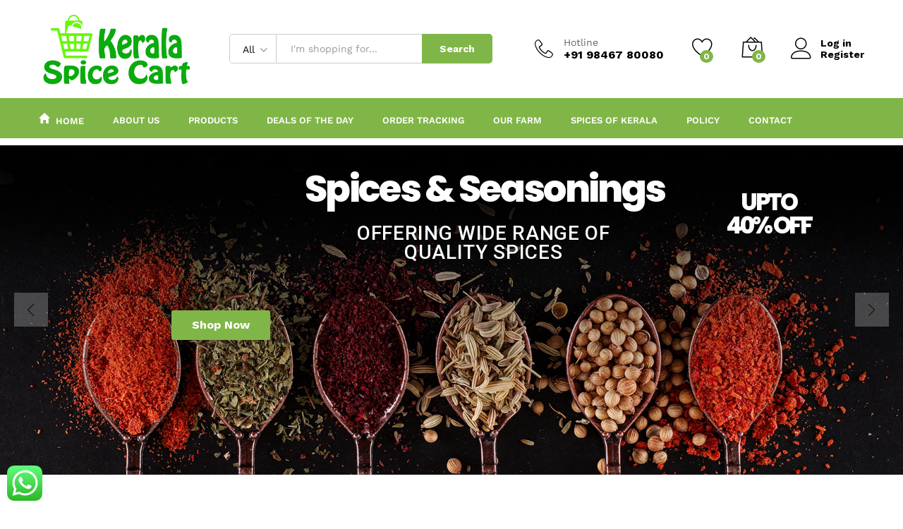

--- FILE ---
content_type: text/html; charset=UTF-8
request_url: https://keralaspicecart.com/?add_to_wishlist=10736
body_size: 63196
content:
<!DOCTYPE html>
<html lang="en-US">
<head>
    <meta charset="UTF-8">
    <meta name="viewport" content="width=device-width, initial-scale=1">
    <link rel="pingback" href="https://keralaspicecart.com/xmlrpc.php">

					<script>document.documentElement.className = document.documentElement.className + ' yes-js js_active js'</script>
				<link rel="preload" href="https://keralaspicecart.com/wp-content/themes/martfury/fonts/linearicons.woff2" as="font" type="font/woff2" crossorigin>
	<link rel="preload" href="https://keralaspicecart.com/wp-content/themes/martfury/fonts/eleganticons.woff2" as="font" type="font/woff2" crossorigin>
	<link rel="preload" href="https://keralaspicecart.com/wp-content/themes/martfury/fonts/ionicons.woff2" as="font" type="font/woff2" crossorigin>
	<meta name='robots' content='noindex, follow' />

<!-- Google Tag Manager for WordPress by gtm4wp.com -->
<script data-cfasync="false" data-pagespeed-no-defer>
	var gtm4wp_datalayer_name = "dataLayer";
	var dataLayer = dataLayer || [];
</script>
<!-- End Google Tag Manager for WordPress by gtm4wp.com -->
	<!-- This site is optimized with the Yoast SEO plugin v26.8 - https://yoast.com/product/yoast-seo-wordpress/ -->
	<title>Buy Kerala spices online | The online spice store</title>
	<meta name="description" content="Buy Kerala spices online from kerala spice cart. Best Quality Indian Farm fresh produced locally and organic- free delivery above 1000/-" />
	<link rel="canonical" href="https://keralaspicecart.com/" />
	<meta property="og:locale" content="en_US" />
	<meta property="og:type" content="website" />
	<meta property="og:title" content="Buy Kerala spices online | The online spice store" />
	<meta property="og:description" content="Buy Kerala spices online from kerala spice cart. Best Quality Indian Farm fresh produced locally and organic- free delivery above 1000/-" />
	<meta property="og:url" content="https://keralaspicecart.com/" />
	<meta property="og:site_name" content="keralaspicecart" />
	<meta property="article:publisher" content="https://www.facebook.com/keralaspicecart/" />
	<meta property="article:modified_time" content="2025-12-15T07:09:29+00:00" />
	<meta property="og:image" content="https://keralaspicecart.com/wp-content/uploads/2020/11/spices1-2.jpg" />
	<meta property="og:image:width" content="466" />
	<meta property="og:image:height" content="455" />
	<meta property="og:image:type" content="image/jpeg" />
	<meta name="twitter:card" content="summary_large_image" />
	<meta name="twitter:site" content="@KeralaspiceCart" />
	<script type="application/ld+json" class="yoast-schema-graph">{"@context":"https://schema.org","@graph":[{"@type":"WebPage","@id":"https://keralaspicecart.com/","url":"https://keralaspicecart.com/","name":"Buy Kerala spices online | The online spice store","isPartOf":{"@id":"https://keralaspicecart.com/#website"},"about":{"@id":"https://keralaspicecart.com/#organization"},"primaryImageOfPage":{"@id":"https://keralaspicecart.com/#primaryimage"},"image":{"@id":"https://keralaspicecart.com/#primaryimage"},"thumbnailUrl":"https://keralaspicecart.com/wp-content/uploads/2020/11/spices1-2.jpg","datePublished":"2022-06-05T14:35:35+00:00","dateModified":"2025-12-15T07:09:29+00:00","description":"Buy Kerala spices online from kerala spice cart. Best Quality Indian Farm fresh produced locally and organic- free delivery above 1000/-","breadcrumb":{"@id":"https://keralaspicecart.com/#breadcrumb"},"inLanguage":"en-US","potentialAction":[{"@type":"ReadAction","target":["https://keralaspicecart.com/"]}]},{"@type":"ImageObject","inLanguage":"en-US","@id":"https://keralaspicecart.com/#primaryimage","url":"https://keralaspicecart.com/wp-content/uploads/2020/11/spices1-2.jpg","contentUrl":"https://keralaspicecart.com/wp-content/uploads/2020/11/spices1-2.jpg","width":466,"height":455,"caption":"An online spice shopping store in kerala"},{"@type":"BreadcrumbList","@id":"https://keralaspicecart.com/#breadcrumb","itemListElement":[{"@type":"ListItem","position":1,"name":"Home"}]},{"@type":"WebSite","@id":"https://keralaspicecart.com/#website","url":"https://keralaspicecart.com/","name":"keralaspicecart","description":"Kerala spices Online Shopping Store","publisher":{"@id":"https://keralaspicecart.com/#organization"},"potentialAction":[{"@type":"SearchAction","target":{"@type":"EntryPoint","urlTemplate":"https://keralaspicecart.com/?s={search_term_string}"},"query-input":{"@type":"PropertyValueSpecification","valueRequired":true,"valueName":"search_term_string"}}],"inLanguage":"en-US"},{"@type":"Organization","@id":"https://keralaspicecart.com/#organization","name":"kerala spice cart","url":"https://keralaspicecart.com/","logo":{"@type":"ImageObject","inLanguage":"en-US","@id":"https://keralaspicecart.com/#/schema/logo/image/","url":"https://keralaspicecart.com/wp-content/uploads/2021/09/1632714706977_lOGO-NEW1-1.jpg","contentUrl":"https://keralaspicecart.com/wp-content/uploads/2021/09/1632714706977_lOGO-NEW1-1.jpg","width":1602,"height":889,"caption":"kerala spice cart"},"image":{"@id":"https://keralaspicecart.com/#/schema/logo/image/"},"sameAs":["https://www.facebook.com/keralaspicecart/","https://x.com/KeralaspiceCart","https://instagram.com/keralaspicecarts"]}]}</script>
	<meta name="google-site-verification" content="lx4mYbQBAuHLIxf2CwobsWrsGa6zfIsRRiiuk1XOgUQ" />
	<!-- / Yoast SEO plugin. -->


<link rel='dns-prefetch' href='//www.googletagmanager.com' />
<link rel="alternate" type="application/rss+xml" title="keralaspicecart &raquo; Feed" href="https://keralaspicecart.com/feed/" />
<link rel="alternate" type="application/rss+xml" title="keralaspicecart &raquo; Comments Feed" href="https://keralaspicecart.com/comments/feed/" />
<link rel="alternate" title="oEmbed (JSON)" type="application/json+oembed" href="https://keralaspicecart.com/wp-json/oembed/1.0/embed?url=https%3A%2F%2Fkeralaspicecart.com%2F" />
<link rel="alternate" title="oEmbed (XML)" type="text/xml+oembed" href="https://keralaspicecart.com/wp-json/oembed/1.0/embed?url=https%3A%2F%2Fkeralaspicecart.com%2F&#038;format=xml" />
<style id='wp-img-auto-sizes-contain-inline-css' type='text/css'>
img:is([sizes=auto i],[sizes^="auto," i]){contain-intrinsic-size:3000px 1500px}
/*# sourceURL=wp-img-auto-sizes-contain-inline-css */
</style>

<link rel='stylesheet' id='ht_ctc_main_css-css' href='https://keralaspicecart.com/wp-content/plugins/click-to-chat-for-whatsapp/new/inc/assets/css/main.css?ver=4.36' type='text/css' media='all' />
<style id='wp-emoji-styles-inline-css' type='text/css'>

	img.wp-smiley, img.emoji {
		display: inline !important;
		border: none !important;
		box-shadow: none !important;
		height: 1em !important;
		width: 1em !important;
		margin: 0 0.07em !important;
		vertical-align: -0.1em !important;
		background: none !important;
		padding: 0 !important;
	}
/*# sourceURL=wp-emoji-styles-inline-css */
</style>
<style id='classic-theme-styles-inline-css' type='text/css'>
/*! This file is auto-generated */
.wp-block-button__link{color:#fff;background-color:#32373c;border-radius:9999px;box-shadow:none;text-decoration:none;padding:calc(.667em + 2px) calc(1.333em + 2px);font-size:1.125em}.wp-block-file__button{background:#32373c;color:#fff;text-decoration:none}
/*# sourceURL=/wp-includes/css/classic-themes.min.css */
</style>
<link rel='stylesheet' id='jquery-selectBox-css' href='https://keralaspicecart.com/wp-content/plugins/yith-woocommerce-wishlist/assets/css/jquery.selectBox.css?ver=1.2.0' type='text/css' media='all' />
<link rel='stylesheet' id='woocommerce_prettyPhoto_css-css' href='//keralaspicecart.com/wp-content/plugins/woocommerce/assets/css/prettyPhoto.css?ver=3.1.6' type='text/css' media='all' />
<link rel='stylesheet' id='yith-wcwl-main-css' href='https://keralaspicecart.com/wp-content/plugins/yith-woocommerce-wishlist/assets/css/style.css?ver=4.11.0' type='text/css' media='all' />
<style id='yith-wcwl-main-inline-css' type='text/css'>
 :root { --rounded-corners-radius: 16px; --add-to-cart-rounded-corners-radius: 16px; --color-headers-background: #F4F4F4; --feedback-duration: 3s } 
 :root { --rounded-corners-radius: 16px; --add-to-cart-rounded-corners-radius: 16px; --color-headers-background: #F4F4F4; --feedback-duration: 3s } 
/*# sourceURL=yith-wcwl-main-inline-css */
</style>
<style id='global-styles-inline-css' type='text/css'>
:root{--wp--preset--aspect-ratio--square: 1;--wp--preset--aspect-ratio--4-3: 4/3;--wp--preset--aspect-ratio--3-4: 3/4;--wp--preset--aspect-ratio--3-2: 3/2;--wp--preset--aspect-ratio--2-3: 2/3;--wp--preset--aspect-ratio--16-9: 16/9;--wp--preset--aspect-ratio--9-16: 9/16;--wp--preset--color--black: #000000;--wp--preset--color--cyan-bluish-gray: #abb8c3;--wp--preset--color--white: #ffffff;--wp--preset--color--pale-pink: #f78da7;--wp--preset--color--vivid-red: #cf2e2e;--wp--preset--color--luminous-vivid-orange: #ff6900;--wp--preset--color--luminous-vivid-amber: #fcb900;--wp--preset--color--light-green-cyan: #7bdcb5;--wp--preset--color--vivid-green-cyan: #00d084;--wp--preset--color--pale-cyan-blue: #8ed1fc;--wp--preset--color--vivid-cyan-blue: #0693e3;--wp--preset--color--vivid-purple: #9b51e0;--wp--preset--gradient--vivid-cyan-blue-to-vivid-purple: linear-gradient(135deg,rgb(6,147,227) 0%,rgb(155,81,224) 100%);--wp--preset--gradient--light-green-cyan-to-vivid-green-cyan: linear-gradient(135deg,rgb(122,220,180) 0%,rgb(0,208,130) 100%);--wp--preset--gradient--luminous-vivid-amber-to-luminous-vivid-orange: linear-gradient(135deg,rgb(252,185,0) 0%,rgb(255,105,0) 100%);--wp--preset--gradient--luminous-vivid-orange-to-vivid-red: linear-gradient(135deg,rgb(255,105,0) 0%,rgb(207,46,46) 100%);--wp--preset--gradient--very-light-gray-to-cyan-bluish-gray: linear-gradient(135deg,rgb(238,238,238) 0%,rgb(169,184,195) 100%);--wp--preset--gradient--cool-to-warm-spectrum: linear-gradient(135deg,rgb(74,234,220) 0%,rgb(151,120,209) 20%,rgb(207,42,186) 40%,rgb(238,44,130) 60%,rgb(251,105,98) 80%,rgb(254,248,76) 100%);--wp--preset--gradient--blush-light-purple: linear-gradient(135deg,rgb(255,206,236) 0%,rgb(152,150,240) 100%);--wp--preset--gradient--blush-bordeaux: linear-gradient(135deg,rgb(254,205,165) 0%,rgb(254,45,45) 50%,rgb(107,0,62) 100%);--wp--preset--gradient--luminous-dusk: linear-gradient(135deg,rgb(255,203,112) 0%,rgb(199,81,192) 50%,rgb(65,88,208) 100%);--wp--preset--gradient--pale-ocean: linear-gradient(135deg,rgb(255,245,203) 0%,rgb(182,227,212) 50%,rgb(51,167,181) 100%);--wp--preset--gradient--electric-grass: linear-gradient(135deg,rgb(202,248,128) 0%,rgb(113,206,126) 100%);--wp--preset--gradient--midnight: linear-gradient(135deg,rgb(2,3,129) 0%,rgb(40,116,252) 100%);--wp--preset--font-size--small: 13px;--wp--preset--font-size--medium: 20px;--wp--preset--font-size--large: 36px;--wp--preset--font-size--x-large: 42px;--wp--preset--spacing--20: 0.44rem;--wp--preset--spacing--30: 0.67rem;--wp--preset--spacing--40: 1rem;--wp--preset--spacing--50: 1.5rem;--wp--preset--spacing--60: 2.25rem;--wp--preset--spacing--70: 3.38rem;--wp--preset--spacing--80: 5.06rem;--wp--preset--shadow--natural: 6px 6px 9px rgba(0, 0, 0, 0.2);--wp--preset--shadow--deep: 12px 12px 50px rgba(0, 0, 0, 0.4);--wp--preset--shadow--sharp: 6px 6px 0px rgba(0, 0, 0, 0.2);--wp--preset--shadow--outlined: 6px 6px 0px -3px rgb(255, 255, 255), 6px 6px rgb(0, 0, 0);--wp--preset--shadow--crisp: 6px 6px 0px rgb(0, 0, 0);}:where(.is-layout-flex){gap: 0.5em;}:where(.is-layout-grid){gap: 0.5em;}body .is-layout-flex{display: flex;}.is-layout-flex{flex-wrap: wrap;align-items: center;}.is-layout-flex > :is(*, div){margin: 0;}body .is-layout-grid{display: grid;}.is-layout-grid > :is(*, div){margin: 0;}:where(.wp-block-columns.is-layout-flex){gap: 2em;}:where(.wp-block-columns.is-layout-grid){gap: 2em;}:where(.wp-block-post-template.is-layout-flex){gap: 1.25em;}:where(.wp-block-post-template.is-layout-grid){gap: 1.25em;}.has-black-color{color: var(--wp--preset--color--black) !important;}.has-cyan-bluish-gray-color{color: var(--wp--preset--color--cyan-bluish-gray) !important;}.has-white-color{color: var(--wp--preset--color--white) !important;}.has-pale-pink-color{color: var(--wp--preset--color--pale-pink) !important;}.has-vivid-red-color{color: var(--wp--preset--color--vivid-red) !important;}.has-luminous-vivid-orange-color{color: var(--wp--preset--color--luminous-vivid-orange) !important;}.has-luminous-vivid-amber-color{color: var(--wp--preset--color--luminous-vivid-amber) !important;}.has-light-green-cyan-color{color: var(--wp--preset--color--light-green-cyan) !important;}.has-vivid-green-cyan-color{color: var(--wp--preset--color--vivid-green-cyan) !important;}.has-pale-cyan-blue-color{color: var(--wp--preset--color--pale-cyan-blue) !important;}.has-vivid-cyan-blue-color{color: var(--wp--preset--color--vivid-cyan-blue) !important;}.has-vivid-purple-color{color: var(--wp--preset--color--vivid-purple) !important;}.has-black-background-color{background-color: var(--wp--preset--color--black) !important;}.has-cyan-bluish-gray-background-color{background-color: var(--wp--preset--color--cyan-bluish-gray) !important;}.has-white-background-color{background-color: var(--wp--preset--color--white) !important;}.has-pale-pink-background-color{background-color: var(--wp--preset--color--pale-pink) !important;}.has-vivid-red-background-color{background-color: var(--wp--preset--color--vivid-red) !important;}.has-luminous-vivid-orange-background-color{background-color: var(--wp--preset--color--luminous-vivid-orange) !important;}.has-luminous-vivid-amber-background-color{background-color: var(--wp--preset--color--luminous-vivid-amber) !important;}.has-light-green-cyan-background-color{background-color: var(--wp--preset--color--light-green-cyan) !important;}.has-vivid-green-cyan-background-color{background-color: var(--wp--preset--color--vivid-green-cyan) !important;}.has-pale-cyan-blue-background-color{background-color: var(--wp--preset--color--pale-cyan-blue) !important;}.has-vivid-cyan-blue-background-color{background-color: var(--wp--preset--color--vivid-cyan-blue) !important;}.has-vivid-purple-background-color{background-color: var(--wp--preset--color--vivid-purple) !important;}.has-black-border-color{border-color: var(--wp--preset--color--black) !important;}.has-cyan-bluish-gray-border-color{border-color: var(--wp--preset--color--cyan-bluish-gray) !important;}.has-white-border-color{border-color: var(--wp--preset--color--white) !important;}.has-pale-pink-border-color{border-color: var(--wp--preset--color--pale-pink) !important;}.has-vivid-red-border-color{border-color: var(--wp--preset--color--vivid-red) !important;}.has-luminous-vivid-orange-border-color{border-color: var(--wp--preset--color--luminous-vivid-orange) !important;}.has-luminous-vivid-amber-border-color{border-color: var(--wp--preset--color--luminous-vivid-amber) !important;}.has-light-green-cyan-border-color{border-color: var(--wp--preset--color--light-green-cyan) !important;}.has-vivid-green-cyan-border-color{border-color: var(--wp--preset--color--vivid-green-cyan) !important;}.has-pale-cyan-blue-border-color{border-color: var(--wp--preset--color--pale-cyan-blue) !important;}.has-vivid-cyan-blue-border-color{border-color: var(--wp--preset--color--vivid-cyan-blue) !important;}.has-vivid-purple-border-color{border-color: var(--wp--preset--color--vivid-purple) !important;}.has-vivid-cyan-blue-to-vivid-purple-gradient-background{background: var(--wp--preset--gradient--vivid-cyan-blue-to-vivid-purple) !important;}.has-light-green-cyan-to-vivid-green-cyan-gradient-background{background: var(--wp--preset--gradient--light-green-cyan-to-vivid-green-cyan) !important;}.has-luminous-vivid-amber-to-luminous-vivid-orange-gradient-background{background: var(--wp--preset--gradient--luminous-vivid-amber-to-luminous-vivid-orange) !important;}.has-luminous-vivid-orange-to-vivid-red-gradient-background{background: var(--wp--preset--gradient--luminous-vivid-orange-to-vivid-red) !important;}.has-very-light-gray-to-cyan-bluish-gray-gradient-background{background: var(--wp--preset--gradient--very-light-gray-to-cyan-bluish-gray) !important;}.has-cool-to-warm-spectrum-gradient-background{background: var(--wp--preset--gradient--cool-to-warm-spectrum) !important;}.has-blush-light-purple-gradient-background{background: var(--wp--preset--gradient--blush-light-purple) !important;}.has-blush-bordeaux-gradient-background{background: var(--wp--preset--gradient--blush-bordeaux) !important;}.has-luminous-dusk-gradient-background{background: var(--wp--preset--gradient--luminous-dusk) !important;}.has-pale-ocean-gradient-background{background: var(--wp--preset--gradient--pale-ocean) !important;}.has-electric-grass-gradient-background{background: var(--wp--preset--gradient--electric-grass) !important;}.has-midnight-gradient-background{background: var(--wp--preset--gradient--midnight) !important;}.has-small-font-size{font-size: var(--wp--preset--font-size--small) !important;}.has-medium-font-size{font-size: var(--wp--preset--font-size--medium) !important;}.has-large-font-size{font-size: var(--wp--preset--font-size--large) !important;}.has-x-large-font-size{font-size: var(--wp--preset--font-size--x-large) !important;}
:where(.wp-block-post-template.is-layout-flex){gap: 1.25em;}:where(.wp-block-post-template.is-layout-grid){gap: 1.25em;}
:where(.wp-block-term-template.is-layout-flex){gap: 1.25em;}:where(.wp-block-term-template.is-layout-grid){gap: 1.25em;}
:where(.wp-block-columns.is-layout-flex){gap: 2em;}:where(.wp-block-columns.is-layout-grid){gap: 2em;}
:root :where(.wp-block-pullquote){font-size: 1.5em;line-height: 1.6;}
/*# sourceURL=global-styles-inline-css */
</style>
<link rel='stylesheet' id='contact-form-7-css' href='https://keralaspicecart.com/wp-content/plugins/contact-form-7/includes/css/styles.css?ver=6.1.4' type='text/css' media='all' />
<link rel='stylesheet' id='woocommerce-general-css' href='https://keralaspicecart.com/wp-content/plugins/woocommerce/assets/css/woocommerce.css?ver=10.4.3' type='text/css' media='all' />
<style id='woocommerce-inline-inline-css' type='text/css'>
.woocommerce form .form-row .required { visibility: visible; }
/*# sourceURL=woocommerce-inline-inline-css */
</style>
<link rel='stylesheet' id='woo-variation-swatches-css' href='https://keralaspicecart.com/wp-content/plugins/woo-variation-swatches/assets/css/frontend.min.css?ver=1762900230' type='text/css' media='all' />
<style id='woo-variation-swatches-inline-css' type='text/css'>
:root {
--wvs-tick:url("data:image/svg+xml;utf8,%3Csvg filter='drop-shadow(0px 0px 2px rgb(0 0 0 / .8))' xmlns='http://www.w3.org/2000/svg'  viewBox='0 0 30 30'%3E%3Cpath fill='none' stroke='%23ffffff' stroke-linecap='round' stroke-linejoin='round' stroke-width='4' d='M4 16L11 23 27 7'/%3E%3C/svg%3E");

--wvs-cross:url("data:image/svg+xml;utf8,%3Csvg filter='drop-shadow(0px 0px 5px rgb(255 255 255 / .6))' xmlns='http://www.w3.org/2000/svg' width='72px' height='72px' viewBox='0 0 24 24'%3E%3Cpath fill='none' stroke='%23ff0000' stroke-linecap='round' stroke-width='0.6' d='M5 5L19 19M19 5L5 19'/%3E%3C/svg%3E");
--wvs-single-product-item-width:30px;
--wvs-single-product-item-height:30px;
--wvs-single-product-item-font-size:16px}
/*# sourceURL=woo-variation-swatches-inline-css */
</style>
<link rel='stylesheet' id='martfury-fonts-css' href='https://fonts.googleapis.com/css?family=Work+Sans%3A300%2C400%2C500%2C600%2C700%7CLibre+Baskerville%3A400%2C700&#038;subset=latin%2Clatin-ext&#038;ver=20170801' type='text/css' media='all' />
<link rel='stylesheet' id='linearicons-css' href='https://keralaspicecart.com/wp-content/themes/martfury/css/linearicons.min.css?ver=1.0.0' type='text/css' media='all' />
<link rel='stylesheet' id='ionicons-css' href='https://keralaspicecart.com/wp-content/themes/martfury/css/ionicons.min.css?ver=2.0.0' type='text/css' media='all' />
<link rel='stylesheet' id='eleganticons-css' href='https://keralaspicecart.com/wp-content/themes/martfury/css/eleganticons.min.css?ver=1.0.0' type='text/css' media='all' />
<link rel='stylesheet' id='font-awesome-css' href='https://keralaspicecart.com/wp-content/plugins/elementor/assets/lib/font-awesome/css/font-awesome.min.css?ver=4.7.0' type='text/css' media='all' />
<style id='font-awesome-inline-css' type='text/css'>
[data-font="FontAwesome"]:before {font-family: 'FontAwesome' !important;content: attr(data-icon) !important;speak: none !important;font-weight: normal !important;font-variant: normal !important;text-transform: none !important;line-height: 1 !important;font-style: normal !important;-webkit-font-smoothing: antialiased !important;-moz-osx-font-smoothing: grayscale !important;}
/*# sourceURL=font-awesome-inline-css */
</style>
<link rel='stylesheet' id='bootstrap-css' href='https://keralaspicecart.com/wp-content/themes/martfury/css/bootstrap.min.css?ver=3.3.7' type='text/css' media='all' />
<link rel='stylesheet' id='martfury-css' href='https://keralaspicecart.com/wp-content/themes/martfury/style.css?ver=20221123' type='text/css' media='all' />
<style id='martfury-inline-css' type='text/css'>
	/* Color Scheme */

	/* Color */

	body {
		--mf-primary-color: #80b647;
		--mf-background-primary-color: #80b647;
		--mf-border-primary-color: #80b647;
	}

	.widget_shopping_cart_content .woocommerce-mini-cart__buttons .checkout,
	 .header-layout-4 .topbar:not(.header-bar),
	 .header-layout-3 .topbar:not(.header-bar){
		background-color: #71a738;
	}


/*# sourceURL=martfury-inline-css */
</style>
<link rel='stylesheet' id='photoswipe-css' href='https://keralaspicecart.com/wp-content/plugins/woocommerce/assets/css/photoswipe/photoswipe.min.css?ver=10.4.3' type='text/css' media='all' />
<link rel='stylesheet' id='photoswipe-default-skin-css' href='https://keralaspicecart.com/wp-content/plugins/woocommerce/assets/css/photoswipe/default-skin/default-skin.min.css?ver=10.4.3' type='text/css' media='all' />
<link rel='stylesheet' id='tawc-deals-css' href='https://keralaspicecart.com/wp-content/plugins/woocommerce-deals/assets/css/tawc-deals.css?ver=1.0.0' type='text/css' media='all' />
<link rel='stylesheet' id='martfury-product-bought-together-css' href='https://keralaspicecart.com/wp-content/themes/martfury/inc/modules/product-bought-together/assets/product-bought-together.css?ver=1.0.0' type='text/css' media='all' />
<link rel='stylesheet' id='flexible-shipping-free-shipping-css' href='https://keralaspicecart.com/wp-content/plugins/flexible-shipping/assets/dist/css/free-shipping.css?ver=6.5.4.2' type='text/css' media='all' />
<link rel='stylesheet' id='jquery-fixedheadertable-style-css' href='https://keralaspicecart.com/wp-content/plugins/yith-woocommerce-compare/assets/css/jquery.dataTables.css?ver=1.10.18' type='text/css' media='all' />
<link rel='stylesheet' id='yith_woocompare_page-css' href='https://keralaspicecart.com/wp-content/themes/martfury/woocommerce/compare.css?ver=3.7.0' type='text/css' media='all' />
<link rel='stylesheet' id='yith-woocompare-widget-css' href='https://keralaspicecart.com/wp-content/plugins/yith-woocommerce-compare/assets/css/widget.css?ver=3.7.0' type='text/css' media='all' />
<link rel='stylesheet' id='elementor-icons-css' href='https://keralaspicecart.com/wp-content/plugins/elementor/assets/lib/eicons/css/elementor-icons.min.css?ver=5.46.0' type='text/css' media='all' />
<link rel='stylesheet' id='elementor-frontend-css' href='https://keralaspicecart.com/wp-content/plugins/elementor/assets/css/frontend.min.css?ver=3.34.2' type='text/css' media='all' />
<link rel='stylesheet' id='elementor-post-4299-css' href='https://keralaspicecart.com/wp-content/uploads/elementor/css/post-4299.css?ver=1768911365' type='text/css' media='all' />
<link rel='stylesheet' id='widget-heading-css' href='https://keralaspicecart.com/wp-content/plugins/elementor/assets/css/widget-heading.min.css?ver=3.34.2' type='text/css' media='all' />
<link rel='stylesheet' id='widget-image-css' href='https://keralaspicecart.com/wp-content/plugins/elementor/assets/css/widget-image.min.css?ver=3.34.2' type='text/css' media='all' />
<link rel='stylesheet' id='widget-spacer-css' href='https://keralaspicecart.com/wp-content/plugins/elementor/assets/css/widget-spacer.min.css?ver=3.34.2' type='text/css' media='all' />
<link rel='stylesheet' id='widget-icon-box-css' href='https://keralaspicecart.com/wp-content/plugins/elementor/assets/css/widget-icon-box.min.css?ver=3.34.2' type='text/css' media='all' />
<link rel='stylesheet' id='widget-image-box-css' href='https://keralaspicecart.com/wp-content/plugins/elementor/assets/css/widget-image-box.min.css?ver=3.34.2' type='text/css' media='all' />
<link rel='stylesheet' id='elementor-post-12210-css' href='https://keralaspicecart.com/wp-content/uploads/elementor/css/post-12210.css?ver=1768910985' type='text/css' media='all' />
<link rel='stylesheet' id='elementor-gf-local-roboto-css' href='https://keralaspicecart.com/wp-content/uploads/elementor/google-fonts/css/roboto.css?ver=1742258097' type='text/css' media='all' />
<link rel='stylesheet' id='elementor-gf-local-robotoslab-css' href='https://keralaspicecart.com/wp-content/uploads/elementor/google-fonts/css/robotoslab.css?ver=1742258103' type='text/css' media='all' />
<link rel='stylesheet' id='elementor-icons-shared-0-css' href='https://keralaspicecart.com/wp-content/plugins/elementor/assets/lib/font-awesome/css/fontawesome.min.css?ver=5.15.3' type='text/css' media='all' />
<link rel='stylesheet' id='elementor-icons-fa-solid-css' href='https://keralaspicecart.com/wp-content/plugins/elementor/assets/lib/font-awesome/css/solid.min.css?ver=5.15.3' type='text/css' media='all' />
<link rel='stylesheet' id='elementor-icons-fa-regular-css' href='https://keralaspicecart.com/wp-content/plugins/elementor/assets/lib/font-awesome/css/regular.min.css?ver=5.15.3' type='text/css' media='all' />
<link rel='stylesheet' id='elementor-icons-fa-brands-css' href='https://keralaspicecart.com/wp-content/plugins/elementor/assets/lib/font-awesome/css/brands.min.css?ver=5.15.3' type='text/css' media='all' />
<script type="text/template" id="tmpl-variation-template">
	<div class="woocommerce-variation-description">{{{ data.variation.variation_description }}}</div>
	<div class="woocommerce-variation-price">{{{ data.variation.price_html }}}</div>
	<div class="woocommerce-variation-availability">{{{ data.variation.availability_html }}}</div>
</script>
<script type="text/template" id="tmpl-unavailable-variation-template">
	<p role="alert">Sorry, this product is unavailable. Please choose a different combination.</p>
</script>
<script type="text/javascript" src="https://keralaspicecart.com/wp-includes/js/jquery/jquery.min.js?ver=3.7.1" id="jquery-core-js"></script>
<script type="text/javascript" src="https://keralaspicecart.com/wp-includes/js/jquery/jquery-migrate.min.js?ver=3.4.1" id="jquery-migrate-js"></script>
<script type="text/javascript" src="https://keralaspicecart.com/wp-content/plugins/woocommerce/assets/js/jquery-blockui/jquery.blockUI.min.js?ver=2.7.0-wc.10.4.3" id="wc-jquery-blockui-js" data-wp-strategy="defer"></script>
<script type="text/javascript" id="wc-add-to-cart-js-extra">
/* <![CDATA[ */
var wc_add_to_cart_params = {"ajax_url":"/wp-admin/admin-ajax.php","wc_ajax_url":"/?wc-ajax=%%endpoint%%","i18n_view_cart":"View cart","cart_url":"https://keralaspicecart.com/cart/","is_cart":"","cart_redirect_after_add":"no"};
//# sourceURL=wc-add-to-cart-js-extra
/* ]]> */
</script>
<script type="text/javascript" src="https://keralaspicecart.com/wp-content/plugins/woocommerce/assets/js/frontend/add-to-cart.min.js?ver=10.4.3" id="wc-add-to-cart-js" defer="defer" data-wp-strategy="defer"></script>
<script type="text/javascript" src="https://keralaspicecart.com/wp-content/plugins/woocommerce/assets/js/js-cookie/js.cookie.min.js?ver=2.1.4-wc.10.4.3" id="wc-js-cookie-js" defer="defer" data-wp-strategy="defer"></script>
<script type="text/javascript" id="woocommerce-js-extra">
/* <![CDATA[ */
var woocommerce_params = {"ajax_url":"/wp-admin/admin-ajax.php","wc_ajax_url":"/?wc-ajax=%%endpoint%%","i18n_password_show":"Show password","i18n_password_hide":"Hide password"};
//# sourceURL=woocommerce-js-extra
/* ]]> */
</script>
<script type="text/javascript" src="https://keralaspicecart.com/wp-content/plugins/woocommerce/assets/js/frontend/woocommerce.min.js?ver=10.4.3" id="woocommerce-js" defer="defer" data-wp-strategy="defer"></script>
<script type="text/javascript" src="https://keralaspicecart.com/wp-includes/js/underscore.min.js?ver=1.13.7" id="underscore-js"></script>
<script type="text/javascript" id="wp-util-js-extra">
/* <![CDATA[ */
var _wpUtilSettings = {"ajax":{"url":"/wp-admin/admin-ajax.php"}};
//# sourceURL=wp-util-js-extra
/* ]]> */
</script>
<script type="text/javascript" src="https://keralaspicecart.com/wp-includes/js/wp-util.min.js?ver=6.9" id="wp-util-js"></script>
<script type="text/javascript" id="wc-add-to-cart-variation-js-extra">
/* <![CDATA[ */
var wc_add_to_cart_variation_params = {"wc_ajax_url":"/?wc-ajax=%%endpoint%%","i18n_no_matching_variations_text":"Sorry, no products matched your selection. Please choose a different combination.","i18n_make_a_selection_text":"Please select some product options before adding this product to your cart.","i18n_unavailable_text":"Sorry, this product is unavailable. Please choose a different combination.","i18n_reset_alert_text":"Your selection has been reset. Please select some product options before adding this product to your cart."};
//# sourceURL=wc-add-to-cart-variation-js-extra
/* ]]> */
</script>
<script type="text/javascript" src="https://keralaspicecart.com/wp-content/plugins/woocommerce/assets/js/frontend/add-to-cart-variation.min.js?ver=10.4.3" id="wc-add-to-cart-variation-js" defer="defer" data-wp-strategy="defer"></script>
<script type="text/javascript" src="https://keralaspicecart.com/wp-content/themes/martfury/js/plugins/waypoints.min.js?ver=2.0.2" id="waypoints-js"></script>
<script type="text/javascript" src="https://keralaspicecart.com/wp-content/themes/martfury/inc/modules/product-bought-together/assets/product-bought-together.js?ver=1.0.0" id="martfury-product-bought-together-js"></script>
<script type="text/javascript" id="wc-cart-fragments-js-extra">
/* <![CDATA[ */
var wc_cart_fragments_params = {"ajax_url":"/wp-admin/admin-ajax.php","wc_ajax_url":"/?wc-ajax=%%endpoint%%","cart_hash_key":"wc_cart_hash_e37d0ae99a500ab63e1577dccc6a4495","fragment_name":"wc_fragments_e37d0ae99a500ab63e1577dccc6a4495","request_timeout":"5000"};
//# sourceURL=wc-cart-fragments-js-extra
/* ]]> */
</script>
<script type="text/javascript" src="https://keralaspicecart.com/wp-content/plugins/woocommerce/assets/js/frontend/cart-fragments.min.js?ver=10.4.3" id="wc-cart-fragments-js" defer="defer" data-wp-strategy="defer"></script>
<link rel="https://api.w.org/" href="https://keralaspicecart.com/wp-json/" /><link rel="alternate" title="JSON" type="application/json" href="https://keralaspicecart.com/wp-json/wp/v2/pages/12210" /><link rel="EditURI" type="application/rsd+xml" title="RSD" href="https://keralaspicecart.com/xmlrpc.php?rsd" />
<meta name="generator" content="WordPress 6.9" />
<meta name="generator" content="WooCommerce 10.4.3" />
<link rel='shortlink' href='https://keralaspicecart.com/' />
<meta name="generator" content="Site Kit by Google 1.170.0" />
<!-- Google Tag Manager for WordPress by gtm4wp.com -->
<!-- GTM Container placement set to footer -->
<script data-cfasync="false" data-pagespeed-no-defer>
	var dataLayer_content = {"pagePostType":"frontpage","pagePostType2":"single-page","pagePostAuthor":"kerala spice cart"};
	dataLayer.push( dataLayer_content );
</script>
<script data-cfasync="false" data-pagespeed-no-defer>
(function(w,d,s,l,i){w[l]=w[l]||[];w[l].push({'gtm.start':
new Date().getTime(),event:'gtm.js'});var f=d.getElementsByTagName(s)[0],
j=d.createElement(s),dl=l!='dataLayer'?'&l='+l:'';j.async=true;j.src=
'//www.googletagmanager.com/gtm.js?id='+i+dl;f.parentNode.insertBefore(j,f);
})(window,document,'script','dataLayer','GTM-NGHG5RC');
</script>
<!-- End Google Tag Manager for WordPress by gtm4wp.com --><!-- Google site verification - Google for WooCommerce -->
<meta name="google-site-verification" content="lx4mYbQBAuHLIxf2CwobsWrsGa6zfIsRRiiuk1XOgUQ" />
	<noscript><style>.woocommerce-product-gallery{ opacity: 1 !important; }</style></noscript>
	<meta name="google-site-verification" content="lx4mYbQBAuHLIxf2CwobsWrsGa6zfIsRRiiuk1XOgUQ">
<!-- Google AdSense meta tags added by Site Kit -->
<meta name="google-adsense-platform-account" content="ca-host-pub-2644536267352236">
<meta name="google-adsense-platform-domain" content="sitekit.withgoogle.com">
<!-- End Google AdSense meta tags added by Site Kit -->
<meta name="generator" content="Elementor 3.34.2; features: additional_custom_breakpoints; settings: css_print_method-external, google_font-enabled, font_display-auto">
<style type="text/css">.recentcomments a{display:inline !important;padding:0 !important;margin:0 !important;}</style>			<style>
				.e-con.e-parent:nth-of-type(n+4):not(.e-lazyloaded):not(.e-no-lazyload),
				.e-con.e-parent:nth-of-type(n+4):not(.e-lazyloaded):not(.e-no-lazyload) * {
					background-image: none !important;
				}
				@media screen and (max-height: 1024px) {
					.e-con.e-parent:nth-of-type(n+3):not(.e-lazyloaded):not(.e-no-lazyload),
					.e-con.e-parent:nth-of-type(n+3):not(.e-lazyloaded):not(.e-no-lazyload) * {
						background-image: none !important;
					}
				}
				@media screen and (max-height: 640px) {
					.e-con.e-parent:nth-of-type(n+2):not(.e-lazyloaded):not(.e-no-lazyload),
					.e-con.e-parent:nth-of-type(n+2):not(.e-lazyloaded):not(.e-no-lazyload) * {
						background-image: none !important;
					}
				}
			</style>
			
<!-- Google Tag Manager snippet added by Site Kit -->
<script type="text/javascript">
/* <![CDATA[ */

			( function( w, d, s, l, i ) {
				w[l] = w[l] || [];
				w[l].push( {'gtm.start': new Date().getTime(), event: 'gtm.js'} );
				var f = d.getElementsByTagName( s )[0],
					j = d.createElement( s ), dl = l != 'dataLayer' ? '&l=' + l : '';
				j.async = true;
				j.src = 'https://www.googletagmanager.com/gtm.js?id=' + i + dl;
				f.parentNode.insertBefore( j, f );
			} )( window, document, 'script', 'dataLayer', 'GTM-NGHG5RC' );
			
/* ]]> */
</script>

<!-- End Google Tag Manager snippet added by Site Kit -->
<meta name="generator" content="Powered by Slider Revolution 6.6.7 - responsive, Mobile-Friendly Slider Plugin for WordPress with comfortable drag and drop interface." />
<link rel="icon" href="https://keralaspicecart.com/wp-content/uploads/2021/09/1632714706977_lOGO-NEW1-e1632822971484-100x100.jpg" sizes="32x32" />
<link rel="icon" href="https://keralaspicecart.com/wp-content/uploads/2021/09/1632714706977_lOGO-NEW1-e1632822971484-300x298.jpg" sizes="192x192" />
<link rel="apple-touch-icon" href="https://keralaspicecart.com/wp-content/uploads/2021/09/1632714706977_lOGO-NEW1-e1632822971484-300x298.jpg" />
<meta name="msapplication-TileImage" content="https://keralaspicecart.com/wp-content/uploads/2021/09/1632714706977_lOGO-NEW1-e1632822971484-300x300.jpg" />
<script>function setREVStartSize(e){
			//window.requestAnimationFrame(function() {
				window.RSIW = window.RSIW===undefined ? window.innerWidth : window.RSIW;
				window.RSIH = window.RSIH===undefined ? window.innerHeight : window.RSIH;
				try {
					var pw = document.getElementById(e.c).parentNode.offsetWidth,
						newh;
					pw = pw===0 || isNaN(pw) || (e.l=="fullwidth" || e.layout=="fullwidth") ? window.RSIW : pw;
					e.tabw = e.tabw===undefined ? 0 : parseInt(e.tabw);
					e.thumbw = e.thumbw===undefined ? 0 : parseInt(e.thumbw);
					e.tabh = e.tabh===undefined ? 0 : parseInt(e.tabh);
					e.thumbh = e.thumbh===undefined ? 0 : parseInt(e.thumbh);
					e.tabhide = e.tabhide===undefined ? 0 : parseInt(e.tabhide);
					e.thumbhide = e.thumbhide===undefined ? 0 : parseInt(e.thumbhide);
					e.mh = e.mh===undefined || e.mh=="" || e.mh==="auto" ? 0 : parseInt(e.mh,0);
					if(e.layout==="fullscreen" || e.l==="fullscreen")
						newh = Math.max(e.mh,window.RSIH);
					else{
						e.gw = Array.isArray(e.gw) ? e.gw : [e.gw];
						for (var i in e.rl) if (e.gw[i]===undefined || e.gw[i]===0) e.gw[i] = e.gw[i-1];
						e.gh = e.el===undefined || e.el==="" || (Array.isArray(e.el) && e.el.length==0)? e.gh : e.el;
						e.gh = Array.isArray(e.gh) ? e.gh : [e.gh];
						for (var i in e.rl) if (e.gh[i]===undefined || e.gh[i]===0) e.gh[i] = e.gh[i-1];
											
						var nl = new Array(e.rl.length),
							ix = 0,
							sl;
						e.tabw = e.tabhide>=pw ? 0 : e.tabw;
						e.thumbw = e.thumbhide>=pw ? 0 : e.thumbw;
						e.tabh = e.tabhide>=pw ? 0 : e.tabh;
						e.thumbh = e.thumbhide>=pw ? 0 : e.thumbh;
						for (var i in e.rl) nl[i] = e.rl[i]<window.RSIW ? 0 : e.rl[i];
						sl = nl[0];
						for (var i in nl) if (sl>nl[i] && nl[i]>0) { sl = nl[i]; ix=i;}
						var m = pw>(e.gw[ix]+e.tabw+e.thumbw) ? 1 : (pw-(e.tabw+e.thumbw)) / (e.gw[ix]);
						newh =  (e.gh[ix] * m) + (e.tabh + e.thumbh);
					}
					var el = document.getElementById(e.c);
					if (el!==null && el) el.style.height = newh+"px";
					el = document.getElementById(e.c+"_wrapper");
					if (el!==null && el) {
						el.style.height = newh+"px";
						el.style.display = "block";
					}
				} catch(e){
					console.log("Failure at Presize of Slider:" + e)
				}
			//});
		  };</script>
		<style type="text/css" id="wp-custom-css">
			.site-header .main-menu {
    background: #80b647 !important;
}
.elementor-icon-box-icon i{
	color:#80b647 !important;
}
.myrown{
	margin-top:50px;
}
.newkera h2, h3, h4, p{
	text-align:center;
}
.page-header-page .page-breadcrumbs {
    background-color: #f1f1f1;
    display: none;
}
.woocommerce ul.products li.product .price .amount + .amount{
	padding-left: 0px !important;
}
h3 {
    color: #66bb22 !important;
}
.woocommerce ul.products li.product .mf-product-thumbnail .footer-button {
  bottom: 0px;
    right: 0 !important;
   padding: 0px !important;
    transition: bottom 0.3s !important;
}
.social{
    color: #336699;
    background: white;
    padding: 5px;
    font-size: 20px;
}
.site-content {
    padding-top: 0px;
    padding-bottom: 90px;
}
.keralabadge{
    position: fixed;
    top:60%;
    right: 0;
    z-index: 900;
}
.elementor-4057 .elementor-element.elementor-element-03e65b9 .elementor-text-editor {
    text-align: justify;
    font-size: 17px;
    margin-top: 27px;
}
.myppp p{
	font-size:18px !important;
	text-align: justify;
}
.page-header-page .entry-title {
   display: none;
}
.site-footer .footer-layout {
    background-color: #222;
}
.elementor-4057 .elementor-element.elementor-element-b824bf4 .elementor-heading-title {
    color: #80b647;
}
.mf-products-carousel .cat-header .cat-title {
    color: #80b647;
}
.site-header .primary-nav > ul > li > a {
    font-size: 13px;
    color: #fff !important;
}
.footer-content p {
    color: #fff !important;
    text-align: justify;
}
.mf-products-of-category .cats-info .extra-links li a {
    color: #fff;
    line-height: 1.1;
    display: inline-block;
    text-transform: uppercase;
}
.mf-recently-products.footer-recently-viewed {
     display: none;
}
.site-header .primary-nav > ul > li > a {
    font-size: 16px;
    color: #fff;
}
.woocommerce .ribbons .ribbon.onsale {
    background-color: #80b647 !important;
    left: auto;
}
.elementor-4057 .elementor-element.elementor-element-32d195b .elementor-heading-title {
    color:#80b647;
    text-transform: uppercase !important;
}
.site-header .header-main {
    padding-top: 7px !important;
    padding-bottom: 7px !important;
    background-color: #fff;
}
.mf-products-of-category .cats-info .footer-link .link {
    color: #fbfbfb;
    font-style: italic;
    background: #222222;
    padding: 10px 20px;
    border-radius: 20px;
}
.mf-products-of-category .cats-info .extra-links li a {
    color: #fff;
    line-height: 1.1;
    display: inline-block;
}
.mf-products-of-category .cats-info .cat-title {
    color: #fff;
}
.woocommerce .ribbons .ribbon.out-of-stock {
    background-color: red !important;
    color: #fff;
}
.mf-products-of-category .cats-info {
 background: #80b647 !important;
}
.site-header .products-cats-menu .cats-menu-title .text {
    color: #fff;
}
.site-footer .footer-copyright {
    color: #fff !important;
}
.woocommerce .ribbons .ribbon {
    color: #fff;
    font-size: 14px;
    font-weight: 600;
    text-align: center;
    display: block;
    margin: 0;
    position: absolute;
}
.woocommerce ul.products li.product .product-inner {
    padding: 20px 20px 0;
    margin-bottom: 30px;
}
.nav li {
    display: inline-block;
    padding: 10px 7px;
    position: relative;
    text-align: left;
    margin: 0;
}
.site-footer .footer-widgets .widget ul li a {
    color: #fff !important;
    position: relative;
}
.site-header .primary-nav > ul > li > a {
    font-size: 13px;
    color: #fff;
}
.site-footer .footer-gray {
    background-color: #222 !important;
}
.widget .widget-title {
    font-size: 20px;
    font-weight: 600;
    margin-bottom: 40px;
    margin-top: 0;
    color: #fff;
}
.page-id-135 p{
text-align:justify;
	font-size:16px !important;
}
.site-header .product-extra-search .search-submit {
   color: #fff;
}
.footer-content p{
	color:#fff !important;
}
.site-header .extras-menu > li > a .mini-item-counter {
   color: #fff !important;
}
.box-icon {
    font-size: 40px;
    color: rgb(128 182 71) !important;
}
.bulkcon h3 {
    font-size: 15px !important;
    color: #fff;
}
.bulkcon a{
	 color: #80b647;
}
.header-department-top .header-logo .d-logo {
    max-width: none;
}
.elementor-page .mf-products-carousel ul.products li.product .product-inner{
	box-shadow:7px 9px 4px -3px #dadada;
	border:1px solid #e6e6e6;
	max-height:280px;
	height:270px;
}
.newimage {
	background:#80b647 !important;
	color:#fff !important;
	padding:20px 0px !important;
}
.newimage p{
	color:#fff !important;
}
.newimage h3{
	color:#fff !important;
}
.newkera h2{
color:#80b647 !important;	
text-transform: uppercase;
}
@media screen and (max-width: 600px){
.keralacart .elementor-column {
    width: 49%;
}
	.site-header .header-extras .extras-menu > li .extra-icon {
    font-size: 18px;
}
	.keralabadge img{
		width:50px;
		height:50px;
	}
	.mobhead{
		margin-top:30px !important;
	}
	.elementor-4057 .elementor-element.elementor-element-b824bf4 .elementor-heading-title {
    color: #80b647;
    margin-top: 179px;
}
	.myfirstc{
		margin-bottom:100px !important;
	}
}		</style>
		<style id="kirki-inline-styles">/* vietnamese */
@font-face {
  font-family: 'Work Sans';
  font-style: normal;
  font-weight: 400;
  font-display: swap;
  src: url(https://keralaspicecart.com/wp-content/fonts/work-sans/QGYsz_wNahGAdqQ43Rh_c6Dpp_k.woff2) format('woff2');
  unicode-range: U+0102-0103, U+0110-0111, U+0128-0129, U+0168-0169, U+01A0-01A1, U+01AF-01B0, U+0300-0301, U+0303-0304, U+0308-0309, U+0323, U+0329, U+1EA0-1EF9, U+20AB;
}
/* latin-ext */
@font-face {
  font-family: 'Work Sans';
  font-style: normal;
  font-weight: 400;
  font-display: swap;
  src: url(https://keralaspicecart.com/wp-content/fonts/work-sans/QGYsz_wNahGAdqQ43Rh_cqDpp_k.woff2) format('woff2');
  unicode-range: U+0100-02BA, U+02BD-02C5, U+02C7-02CC, U+02CE-02D7, U+02DD-02FF, U+0304, U+0308, U+0329, U+1D00-1DBF, U+1E00-1E9F, U+1EF2-1EFF, U+2020, U+20A0-20AB, U+20AD-20C0, U+2113, U+2C60-2C7F, U+A720-A7FF;
}
/* latin */
@font-face {
  font-family: 'Work Sans';
  font-style: normal;
  font-weight: 400;
  font-display: swap;
  src: url(https://keralaspicecart.com/wp-content/fonts/work-sans/QGYsz_wNahGAdqQ43Rh_fKDp.woff2) format('woff2');
  unicode-range: U+0000-00FF, U+0131, U+0152-0153, U+02BB-02BC, U+02C6, U+02DA, U+02DC, U+0304, U+0308, U+0329, U+2000-206F, U+20AC, U+2122, U+2191, U+2193, U+2212, U+2215, U+FEFF, U+FFFD;
}
/* vietnamese */
@font-face {
  font-family: 'Work Sans';
  font-style: normal;
  font-weight: 600;
  font-display: swap;
  src: url(https://keralaspicecart.com/wp-content/fonts/work-sans/QGYsz_wNahGAdqQ43Rh_c6Dpp_k.woff2) format('woff2');
  unicode-range: U+0102-0103, U+0110-0111, U+0128-0129, U+0168-0169, U+01A0-01A1, U+01AF-01B0, U+0300-0301, U+0303-0304, U+0308-0309, U+0323, U+0329, U+1EA0-1EF9, U+20AB;
}
/* latin-ext */
@font-face {
  font-family: 'Work Sans';
  font-style: normal;
  font-weight: 600;
  font-display: swap;
  src: url(https://keralaspicecart.com/wp-content/fonts/work-sans/QGYsz_wNahGAdqQ43Rh_cqDpp_k.woff2) format('woff2');
  unicode-range: U+0100-02BA, U+02BD-02C5, U+02C7-02CC, U+02CE-02D7, U+02DD-02FF, U+0304, U+0308, U+0329, U+1D00-1DBF, U+1E00-1E9F, U+1EF2-1EFF, U+2020, U+20A0-20AB, U+20AD-20C0, U+2113, U+2C60-2C7F, U+A720-A7FF;
}
/* latin */
@font-face {
  font-family: 'Work Sans';
  font-style: normal;
  font-weight: 600;
  font-display: swap;
  src: url(https://keralaspicecart.com/wp-content/fonts/work-sans/QGYsz_wNahGAdqQ43Rh_fKDp.woff2) format('woff2');
  unicode-range: U+0000-00FF, U+0131, U+0152-0153, U+02BB-02BC, U+02C6, U+02DA, U+02DC, U+0304, U+0308, U+0329, U+2000-206F, U+20AC, U+2122, U+2191, U+2193, U+2212, U+2215, U+FEFF, U+FFFD;
}
/* vietnamese */
@font-face {
  font-family: 'Work Sans';
  font-style: normal;
  font-weight: 700;
  font-display: swap;
  src: url(https://keralaspicecart.com/wp-content/fonts/work-sans/QGYsz_wNahGAdqQ43Rh_c6Dpp_k.woff2) format('woff2');
  unicode-range: U+0102-0103, U+0110-0111, U+0128-0129, U+0168-0169, U+01A0-01A1, U+01AF-01B0, U+0300-0301, U+0303-0304, U+0308-0309, U+0323, U+0329, U+1EA0-1EF9, U+20AB;
}
/* latin-ext */
@font-face {
  font-family: 'Work Sans';
  font-style: normal;
  font-weight: 700;
  font-display: swap;
  src: url(https://keralaspicecart.com/wp-content/fonts/work-sans/QGYsz_wNahGAdqQ43Rh_cqDpp_k.woff2) format('woff2');
  unicode-range: U+0100-02BA, U+02BD-02C5, U+02C7-02CC, U+02CE-02D7, U+02DD-02FF, U+0304, U+0308, U+0329, U+1D00-1DBF, U+1E00-1E9F, U+1EF2-1EFF, U+2020, U+20A0-20AB, U+20AD-20C0, U+2113, U+2C60-2C7F, U+A720-A7FF;
}
/* latin */
@font-face {
  font-family: 'Work Sans';
  font-style: normal;
  font-weight: 700;
  font-display: swap;
  src: url(https://keralaspicecart.com/wp-content/fonts/work-sans/QGYsz_wNahGAdqQ43Rh_fKDp.woff2) format('woff2');
  unicode-range: U+0000-00FF, U+0131, U+0152-0153, U+02BB-02BC, U+02C6, U+02DA, U+02DC, U+0304, U+0308, U+0329, U+2000-206F, U+20AC, U+2122, U+2191, U+2193, U+2212, U+2215, U+FEFF, U+FFFD;
}/* vietnamese */
@font-face {
  font-family: 'Work Sans';
  font-style: normal;
  font-weight: 400;
  font-display: swap;
  src: url(https://keralaspicecart.com/wp-content/fonts/work-sans/QGYsz_wNahGAdqQ43Rh_c6Dpp_k.woff2) format('woff2');
  unicode-range: U+0102-0103, U+0110-0111, U+0128-0129, U+0168-0169, U+01A0-01A1, U+01AF-01B0, U+0300-0301, U+0303-0304, U+0308-0309, U+0323, U+0329, U+1EA0-1EF9, U+20AB;
}
/* latin-ext */
@font-face {
  font-family: 'Work Sans';
  font-style: normal;
  font-weight: 400;
  font-display: swap;
  src: url(https://keralaspicecart.com/wp-content/fonts/work-sans/QGYsz_wNahGAdqQ43Rh_cqDpp_k.woff2) format('woff2');
  unicode-range: U+0100-02BA, U+02BD-02C5, U+02C7-02CC, U+02CE-02D7, U+02DD-02FF, U+0304, U+0308, U+0329, U+1D00-1DBF, U+1E00-1E9F, U+1EF2-1EFF, U+2020, U+20A0-20AB, U+20AD-20C0, U+2113, U+2C60-2C7F, U+A720-A7FF;
}
/* latin */
@font-face {
  font-family: 'Work Sans';
  font-style: normal;
  font-weight: 400;
  font-display: swap;
  src: url(https://keralaspicecart.com/wp-content/fonts/work-sans/QGYsz_wNahGAdqQ43Rh_fKDp.woff2) format('woff2');
  unicode-range: U+0000-00FF, U+0131, U+0152-0153, U+02BB-02BC, U+02C6, U+02DA, U+02DC, U+0304, U+0308, U+0329, U+2000-206F, U+20AC, U+2122, U+2191, U+2193, U+2212, U+2215, U+FEFF, U+FFFD;
}
/* vietnamese */
@font-face {
  font-family: 'Work Sans';
  font-style: normal;
  font-weight: 600;
  font-display: swap;
  src: url(https://keralaspicecart.com/wp-content/fonts/work-sans/QGYsz_wNahGAdqQ43Rh_c6Dpp_k.woff2) format('woff2');
  unicode-range: U+0102-0103, U+0110-0111, U+0128-0129, U+0168-0169, U+01A0-01A1, U+01AF-01B0, U+0300-0301, U+0303-0304, U+0308-0309, U+0323, U+0329, U+1EA0-1EF9, U+20AB;
}
/* latin-ext */
@font-face {
  font-family: 'Work Sans';
  font-style: normal;
  font-weight: 600;
  font-display: swap;
  src: url(https://keralaspicecart.com/wp-content/fonts/work-sans/QGYsz_wNahGAdqQ43Rh_cqDpp_k.woff2) format('woff2');
  unicode-range: U+0100-02BA, U+02BD-02C5, U+02C7-02CC, U+02CE-02D7, U+02DD-02FF, U+0304, U+0308, U+0329, U+1D00-1DBF, U+1E00-1E9F, U+1EF2-1EFF, U+2020, U+20A0-20AB, U+20AD-20C0, U+2113, U+2C60-2C7F, U+A720-A7FF;
}
/* latin */
@font-face {
  font-family: 'Work Sans';
  font-style: normal;
  font-weight: 600;
  font-display: swap;
  src: url(https://keralaspicecart.com/wp-content/fonts/work-sans/QGYsz_wNahGAdqQ43Rh_fKDp.woff2) format('woff2');
  unicode-range: U+0000-00FF, U+0131, U+0152-0153, U+02BB-02BC, U+02C6, U+02DA, U+02DC, U+0304, U+0308, U+0329, U+2000-206F, U+20AC, U+2122, U+2191, U+2193, U+2212, U+2215, U+FEFF, U+FFFD;
}
/* vietnamese */
@font-face {
  font-family: 'Work Sans';
  font-style: normal;
  font-weight: 700;
  font-display: swap;
  src: url(https://keralaspicecart.com/wp-content/fonts/work-sans/QGYsz_wNahGAdqQ43Rh_c6Dpp_k.woff2) format('woff2');
  unicode-range: U+0102-0103, U+0110-0111, U+0128-0129, U+0168-0169, U+01A0-01A1, U+01AF-01B0, U+0300-0301, U+0303-0304, U+0308-0309, U+0323, U+0329, U+1EA0-1EF9, U+20AB;
}
/* latin-ext */
@font-face {
  font-family: 'Work Sans';
  font-style: normal;
  font-weight: 700;
  font-display: swap;
  src: url(https://keralaspicecart.com/wp-content/fonts/work-sans/QGYsz_wNahGAdqQ43Rh_cqDpp_k.woff2) format('woff2');
  unicode-range: U+0100-02BA, U+02BD-02C5, U+02C7-02CC, U+02CE-02D7, U+02DD-02FF, U+0304, U+0308, U+0329, U+1D00-1DBF, U+1E00-1E9F, U+1EF2-1EFF, U+2020, U+20A0-20AB, U+20AD-20C0, U+2113, U+2C60-2C7F, U+A720-A7FF;
}
/* latin */
@font-face {
  font-family: 'Work Sans';
  font-style: normal;
  font-weight: 700;
  font-display: swap;
  src: url(https://keralaspicecart.com/wp-content/fonts/work-sans/QGYsz_wNahGAdqQ43Rh_fKDp.woff2) format('woff2');
  unicode-range: U+0000-00FF, U+0131, U+0152-0153, U+02BB-02BC, U+02C6, U+02DA, U+02DC, U+0304, U+0308, U+0329, U+2000-206F, U+20AC, U+2122, U+2191, U+2193, U+2212, U+2215, U+FEFF, U+FFFD;
}/* vietnamese */
@font-face {
  font-family: 'Work Sans';
  font-style: normal;
  font-weight: 400;
  font-display: swap;
  src: url(https://keralaspicecart.com/wp-content/fonts/work-sans/QGYsz_wNahGAdqQ43Rh_c6Dpp_k.woff2) format('woff2');
  unicode-range: U+0102-0103, U+0110-0111, U+0128-0129, U+0168-0169, U+01A0-01A1, U+01AF-01B0, U+0300-0301, U+0303-0304, U+0308-0309, U+0323, U+0329, U+1EA0-1EF9, U+20AB;
}
/* latin-ext */
@font-face {
  font-family: 'Work Sans';
  font-style: normal;
  font-weight: 400;
  font-display: swap;
  src: url(https://keralaspicecart.com/wp-content/fonts/work-sans/QGYsz_wNahGAdqQ43Rh_cqDpp_k.woff2) format('woff2');
  unicode-range: U+0100-02BA, U+02BD-02C5, U+02C7-02CC, U+02CE-02D7, U+02DD-02FF, U+0304, U+0308, U+0329, U+1D00-1DBF, U+1E00-1E9F, U+1EF2-1EFF, U+2020, U+20A0-20AB, U+20AD-20C0, U+2113, U+2C60-2C7F, U+A720-A7FF;
}
/* latin */
@font-face {
  font-family: 'Work Sans';
  font-style: normal;
  font-weight: 400;
  font-display: swap;
  src: url(https://keralaspicecart.com/wp-content/fonts/work-sans/QGYsz_wNahGAdqQ43Rh_fKDp.woff2) format('woff2');
  unicode-range: U+0000-00FF, U+0131, U+0152-0153, U+02BB-02BC, U+02C6, U+02DA, U+02DC, U+0304, U+0308, U+0329, U+2000-206F, U+20AC, U+2122, U+2191, U+2193, U+2212, U+2215, U+FEFF, U+FFFD;
}
/* vietnamese */
@font-face {
  font-family: 'Work Sans';
  font-style: normal;
  font-weight: 600;
  font-display: swap;
  src: url(https://keralaspicecart.com/wp-content/fonts/work-sans/QGYsz_wNahGAdqQ43Rh_c6Dpp_k.woff2) format('woff2');
  unicode-range: U+0102-0103, U+0110-0111, U+0128-0129, U+0168-0169, U+01A0-01A1, U+01AF-01B0, U+0300-0301, U+0303-0304, U+0308-0309, U+0323, U+0329, U+1EA0-1EF9, U+20AB;
}
/* latin-ext */
@font-face {
  font-family: 'Work Sans';
  font-style: normal;
  font-weight: 600;
  font-display: swap;
  src: url(https://keralaspicecart.com/wp-content/fonts/work-sans/QGYsz_wNahGAdqQ43Rh_cqDpp_k.woff2) format('woff2');
  unicode-range: U+0100-02BA, U+02BD-02C5, U+02C7-02CC, U+02CE-02D7, U+02DD-02FF, U+0304, U+0308, U+0329, U+1D00-1DBF, U+1E00-1E9F, U+1EF2-1EFF, U+2020, U+20A0-20AB, U+20AD-20C0, U+2113, U+2C60-2C7F, U+A720-A7FF;
}
/* latin */
@font-face {
  font-family: 'Work Sans';
  font-style: normal;
  font-weight: 600;
  font-display: swap;
  src: url(https://keralaspicecart.com/wp-content/fonts/work-sans/QGYsz_wNahGAdqQ43Rh_fKDp.woff2) format('woff2');
  unicode-range: U+0000-00FF, U+0131, U+0152-0153, U+02BB-02BC, U+02C6, U+02DA, U+02DC, U+0304, U+0308, U+0329, U+2000-206F, U+20AC, U+2122, U+2191, U+2193, U+2212, U+2215, U+FEFF, U+FFFD;
}
/* vietnamese */
@font-face {
  font-family: 'Work Sans';
  font-style: normal;
  font-weight: 700;
  font-display: swap;
  src: url(https://keralaspicecart.com/wp-content/fonts/work-sans/QGYsz_wNahGAdqQ43Rh_c6Dpp_k.woff2) format('woff2');
  unicode-range: U+0102-0103, U+0110-0111, U+0128-0129, U+0168-0169, U+01A0-01A1, U+01AF-01B0, U+0300-0301, U+0303-0304, U+0308-0309, U+0323, U+0329, U+1EA0-1EF9, U+20AB;
}
/* latin-ext */
@font-face {
  font-family: 'Work Sans';
  font-style: normal;
  font-weight: 700;
  font-display: swap;
  src: url(https://keralaspicecart.com/wp-content/fonts/work-sans/QGYsz_wNahGAdqQ43Rh_cqDpp_k.woff2) format('woff2');
  unicode-range: U+0100-02BA, U+02BD-02C5, U+02C7-02CC, U+02CE-02D7, U+02DD-02FF, U+0304, U+0308, U+0329, U+1D00-1DBF, U+1E00-1E9F, U+1EF2-1EFF, U+2020, U+20A0-20AB, U+20AD-20C0, U+2113, U+2C60-2C7F, U+A720-A7FF;
}
/* latin */
@font-face {
  font-family: 'Work Sans';
  font-style: normal;
  font-weight: 700;
  font-display: swap;
  src: url(https://keralaspicecart.com/wp-content/fonts/work-sans/QGYsz_wNahGAdqQ43Rh_fKDp.woff2) format('woff2');
  unicode-range: U+0000-00FF, U+0131, U+0152-0153, U+02BB-02BC, U+02C6, U+02DA, U+02DC, U+0304, U+0308, U+0329, U+2000-206F, U+20AC, U+2122, U+2191, U+2193, U+2212, U+2215, U+FEFF, U+FFFD;
}</style>	<meta name="ahrefs-site-verification" content="e9fc998b790ce6447753ac788c99549278c75c2ba4b50799b0e35d65ef75cd80">

</head>

<body class="home wp-singular page-template-default page page-id-12210 wp-custom-logo wp-embed-responsive wp-theme-martfury theme-martfury woocommerce-no-js woo-variation-swatches wvs-behavior-blur wvs-theme-martfury wvs-show-label wvs-tooltip group-blog header-layout-2 full-content elementor-columns-no-space elementor-default elementor-kit-4299 elementor-page elementor-page-12210 product_loop-no-hover">
		<!-- Google Tag Manager (noscript) snippet added by Site Kit -->
		<noscript>
			<iframe src="https://www.googletagmanager.com/ns.html?id=GTM-NGHG5RC" height="0" width="0" style="display:none;visibility:hidden"></iframe>
		</noscript>
		<!-- End Google Tag Manager (noscript) snippet added by Site Kit -->
		
<div id="page" class="hfeed site">
			        <header id="site-header" class="site-header header-department-top">
			
<div class="header-main-wapper">
    <div class="header-main">
        <div class="container">
            <div class="row header-row">
                <div class="header-logo col-lg-3 col-md-6 col-sm-6 col-xs-6 ">
                    <div class="d-logo">
						    <div class="logo">
        <a href="https://keralaspicecart.com/">
            <img class="site-logo" alt="keralaspicecart"
                 src="https://keralaspicecart.com/wp-content/uploads/2021/09/1632714706977_lOGO-NEW1.jpg"/>
			        </a>
    </div>
<p class="site-title"><a href="https://keralaspicecart.com/" rel="home">keralaspicecart</a></p>    <h2 class="site-description">Kerala spices Online Shopping Store</h2>

                    </div>

                    <div class="d-department hidden-xs hidden-sm ">
						                    </div>

                </div>
                <div class="header-extras col-lg-9 col-md-6 col-sm-6 col-xs-6">
					<div class="product-extra-search">
                <form class="products-search" method="get" action="https://keralaspicecart.com/">
                <div class="psearch-content">
                    <div class="product-cat"><div class="product-cat-label ">All</div> <select  name='product_cat' id='header-search-product-cat' class='product-cat-dd'>
	<option value='0' selected='selected'>All</option>
	<option class="level-0" value="ayurvedic-products">AYURVEDIC PRODUCTS</option>
	<option class="level-0" value="cosmetics-and-soaps">COSMETICS AND SOAPS</option>
	<option class="level-0" value="dry-fruits">DRY FRUITS</option>
	<option class="level-0" value="essential-oils">ESSENTIAL OILS</option>
	<option class="level-0" value="gift-box">GIFT BOX</option>
	<option class="level-0" value="kerala-kasavu-sarees">KERALA KASAVU SAREES</option>
	<option class="level-0" value="kerala-snacks">KERALA SNACKS</option>
	<option class="level-0" value="masala-blends">MASALA BLENDS</option>
	<option class="level-0" value="spices">SPICES</option>
	<option class="level-0" value="spices-powder">SPICES POWDERS</option>
	<option class="level-0" value="tea-and-coffee">TEA AND COFFEE</option>
</select>
</div>
                    <div class="search-wrapper">
                        <input type="text" name="s"  class="search-field" autocomplete="off" placeholder="I&#039;m shopping for...">
                        <input type="hidden" name="post_type" value="product">
                        <div class="search-results woocommerce"></div>
                    </div>
                    <button type="submit" class="search-submit mf-background-primary">Search</button>
                </div>
            </form> 
            </div>                    <ul class="extras-menu">
						<li class="extra-menu-item menu-item-hotline">
                
				<i class="icon-telephone extra-icon"></i>
				<span class="hotline-content">
					<label>Hotline</label>
					<span>+91 98467 80080</span>
				</span>
				
		    </li><li class="extra-menu-item menu-item-wishlist menu-item-yith">
				<a class="yith-contents" id="icon-wishlist-contents" href="https://keralaspicecart.com/wishlist/">
					<i class="icon-heart extra-icon" rel="tooltip"></i>
					<span class="mini-item-counter mini-item-counter--wishlist mf-background-primary">
						0
					</span>
					
				</a>
			</li><li class="extra-menu-item menu-item-cart mini-cart woocommerce">
				<a class="cart-contents" id="icon-cart-contents" href="https://keralaspicecart.com/cart/">
					<i class="icon-bag2 extra-icon"></i>
					<span class="mini-item-counter mf-background-primary">
						0
					</span>
				</a>
				<div class="mini-cart-content">
				<span class="tl-arrow-menu"></span>
					<div class="widget_shopping_cart_content">

    <p class="woocommerce-mini-cart__empty-message">No products in the cart.</p>


</div>
				</div>
			</li><li class="extra-menu-item menu-item-account">
					<a href="https://keralaspicecart.com/my-account/" id="menu-extra-login"><i class="extra-icon icon-user"></i><span class="login-text">Log in</span></a>
					<a href="https://keralaspicecart.com/my-account/" class="item-register" id="menu-extra-register">Register</a>
				</li>                    </ul>
                </div>
            </div>
        </div>
    </div>
</div>
<div class="main-menu hidden-xs hidden-sm">
    <div class="container">
        <div class="row">
            <div class="col-md-12 col-sm-12">
                <div class="col-header-menu">
					        <div class="primary-nav nav">
			<ul id="menu-keralaspice" class="menu"><li class="menu-item menu-item-type-custom menu-item-object-custom menu-item-4569"><a href="/" class=" has-icon"><i  class="ion-android-home"></i> Home</a></li>
<li class="menu-item menu-item-type-post_type menu-item-object-page menu-item-4576"><a href="https://keralaspicecart.com/kerala-spices-online-shopping/">About Us</a></li>
<li class="menu-item menu-item-type-custom menu-item-object-custom menu-item-has-children menu-item-4570 dropdown hasmenu"><a href="https://keralaspicecart.com/authentic-kerala-spices/" class="dropdown-toggle" role="button" data-toggle="dropdown" aria-haspopup="true" aria-expanded="false">Products</a>
<ul class="dropdown-submenu">
	<li class="menu-item menu-item-type-taxonomy menu-item-object-product_cat menu-item-4614"><a href="https://keralaspicecart.com/product-category/spices/">SPICES</a></li>
	<li class="menu-item menu-item-type-taxonomy menu-item-object-product_cat menu-item-4615"><a href="https://keralaspicecart.com/product-category/spices-powder/">SPICES POWDERS</a></li>
	<li class="menu-item menu-item-type-taxonomy menu-item-object-product_cat menu-item-4613"><a href="https://keralaspicecart.com/product-category/masala-blends/">MASALA BLENDS</a></li>
	<li class="menu-item menu-item-type-taxonomy menu-item-object-product_cat menu-item-4616"><a href="https://keralaspicecart.com/product-category/tea-and-coffee/">TEA AND COFFEE</a></li>
	<li class="menu-item menu-item-type-taxonomy menu-item-object-product_cat menu-item-4612"><a href="https://keralaspicecart.com/product-category/kerala-snacks/">KERALA SNACKS</a></li>
	<li class="menu-item menu-item-type-taxonomy menu-item-object-product_cat menu-item-4609"><a href="https://keralaspicecart.com/product-category/dry-fruits/">DRY FRUITS</a></li>
	<li class="menu-item menu-item-type-taxonomy menu-item-object-product_cat menu-item-4608"><a href="https://keralaspicecart.com/product-category/cosmetics-and-soaps/">COSMETICS AND SOAPS</a></li>
	<li class="menu-item menu-item-type-taxonomy menu-item-object-product_cat menu-item-4610"><a href="https://keralaspicecart.com/product-category/essential-oils/">ESSENTIAL OILS</a></li>
	<li class="menu-item menu-item-type-taxonomy menu-item-object-product_cat menu-item-4607"><a href="https://keralaspicecart.com/product-category/ayurvedic-products/">AYURVEDIC PRODUCTS</a></li>
	<li class="menu-item menu-item-type-taxonomy menu-item-object-product_cat menu-item-4611"><a href="https://keralaspicecart.com/product-category/gift-box/">GIFT BOX</a></li>

</ul>
</li>
<li class="menu-item menu-item-type-post_type menu-item-object-page menu-item-4573"><a href="https://keralaspicecart.com/kerala-spices-online/">Deals of the day</a></li>
<li class="menu-item menu-item-type-post_type menu-item-object-page menu-item-4574"><a href="https://keralaspicecart.com/order-tracking/">Order Tracking</a></li>
<li class="menu-item menu-item-type-post_type menu-item-object-page menu-item-6020"><a href="https://keralaspicecart.com/authentic-spices-from-kerala-online/">Our Farm</a></li>
<li class="menu-item menu-item-type-post_type menu-item-object-page menu-item-10944"><a href="https://keralaspicecart.com/kerala-spices-wholesale/">Spices of Kerala</a></li>
<li class="menu-item menu-item-type-post_type menu-item-object-page menu-item-4575"><a href="https://keralaspicecart.com/policy/">Policy</a></li>
<li class="menu-item menu-item-type-post_type menu-item-object-page menu-item-4572"><a href="https://keralaspicecart.com/kerala-spice-cart/">Contact</a></li>
</ul>        </div>
							                </div>
            </div>
        </div>
    </div>
</div>
<div class="mobile-menu hidden-lg hidden-md">
    <div class="container">
        <div class="mobile-menu-row">
            <a class="mf-toggle-menu" id="mf-toggle-menu" href="#">
                <i class="icon-menu"></i>
            </a>
			<div class="product-extra-search">
                <form class="products-search" method="get" action="https://keralaspicecart.com/">
                <div class="psearch-content">
                    <div class="product-cat"><div class="product-cat-label no-cats">All</div> </div>
                    <div class="search-wrapper">
                        <input type="text" name="s"  class="search-field" autocomplete="off" placeholder="I&#039;m shopping for...">
                        <input type="hidden" name="post_type" value="product">
                        <div class="search-results woocommerce"></div>
                    </div>
                    <button type="submit" class="search-submit mf-background-primary">Search</button>
                </div>
            </form> 
            </div>        </div>
    </div>
</div>        </header>
		
<div class="page-header page-header-page">
    <div class="page-breadcrumbs">
        <div class="container">
			<div id="breadcrumbs" class="breadcrumbs"><span><span class="breadcrumb_last" aria-current="page">Home</span></span></div>        </div>
    </div>
	<h1 class="entry-title">Buy Kerala Spices Online</h1></div>
    <div id="content" class="site-content">
		<div class="container"><div class="row">	<div id="primary" class="content-area col-md-12">
		<main id="main" class="site-main">

			
				
<article id="post-12210" class="post-12210 page type-page status-publish has-post-thumbnail hentry">

	<div class="entry-content">
				<div data-elementor-type="wp-page" data-elementor-id="12210" class="elementor elementor-12210">
						<section class="elementor-section elementor-top-section elementor-element elementor-element-648430f elementor-section-full_width elementor-section-height-default elementor-section-height-default" data-id="648430f" data-element_type="section">
						<div class="elementor-container elementor-column-gap-default">
					<div class="elementor-column elementor-col-100 elementor-top-column elementor-element elementor-element-0679424" data-id="0679424" data-element_type="column">
			<div class="elementor-widget-wrap elementor-element-populated">
						<div class="elementor-element elementor-element-721ed42 elementor-widget elementor-widget-text-editor" data-id="721ed42" data-element_type="widget" data-widget_type="text-editor.default">
				<div class="elementor-widget-container">
									
			<!-- START Home Furniture REVOLUTION SLIDER 6.6.7 --><p class="rs-p-wp-fix"></p>
			<rs-module-wrap id="rev_slider_1_1_wrapper" data-source="gallery" style="visibility:hidden;background:transparent;padding:0;margin:0px auto;margin-top:0;margin-bottom:0;">
				<rs-module id="rev_slider_1_1" style="" data-version="6.6.7">
					<rs-slides style="overflow: hidden; position: absolute;">
						<rs-slide style="position: absolute;" data-key="rs-4" data-title="Slide" data-thumb="//keralaspicecart.com/wp-content/uploads/2021/02/main-banner-2-1-100x50.jpg" data-duration="4000ms" data-anim="f:random;" data-in="o:0;r:ran(-45|45);sx:0;sy:0;row:5;col:5;" data-out="a:false;">
							<img fetchpriority="high" decoding="async" src="//keralaspicecart.com/wp-content/plugins/revslider/public/assets/assets/dummy.png" alt="kerala spices online shopping" title="Kerala spice cart" width="1800" height="640" class="rev-slidebg tp-rs-img rs-lazyload" data-lazyload="//keralaspicecart.com/wp-content/uploads/2021/02/main-banner-2-1.jpg" data-no-retina>
<!--
							--><a
								id="slider-1-slide-4-layer-4" 
								class="rs-layer rev-btn"
								href="https://keralaspicecart.com/authentic-spices-of-kerala" target="_blank" rel="nofollow noopener"
								data-type="button"
								data-color="rgba(255,255,255,1)"
								data-xy="xo:996px,996px,996px,187px;yo:636px,636px,636px,369px;"
								data-text="s:16;l:16;fw:700;a:center;"
								data-dim="w:140px;h:42px,42px,42px,30px;"
								data-rsp_bd="off"
								data-padding="t:13,13,13,6;r:0,0,0,6;b:13,13,13,6;l:0,0,0,6;"
								data-border="bor:3px,3px,3px,3px;"
								data-frame_0="sX:0.9;sY:0.9;"
								data-frame_1="x:-421px,0,0,0;y:-190px,0,0,0;st:800;sp:1000;sR:960;"
								data-frame_999="y:50px;o:0;st:w;sp:600;sR:5600;"
								data-frame_hover="bgc:#fb7c00;boc:#000;bor:3px,3px,3px,3px;bos:solid;oX:50;oY:50;sp:0;"
								style="z-index:8;background-color:#80b647;font-family:'Work Sans';cursor:pointer;outline:none;box-shadow:none;box-sizing:border-box;-moz-box-sizing:border-box;-webkit-box-sizing:border-box;"
							>Shop Now 
							</a><!--

							--><rs-layer
								id="slider-1-slide-4-layer-12" 
								data-type="text"
								data-color="#fff"
								data-rsp_ch="on"
								data-xy="xo:1522px,811px,616px,222px;yo:-2px,-1px,0,25px;"
								data-text="w:normal;s:49,26,19,11;l:49,26,19,11;ls:-5,-2,-1,0;fw:800;a:center;"
								data-dim="minh:0,none,none,none;"
								data-frame_1="x:15px,8px,6px,3px;y:65px,34px,25px,15px;"
								data-frame_999="o:0;st:w;"
								style="z-index:12;font-family:'Poppins';"
							>UPTO<br />
 40% OFF 
							</rs-layer><!--

							--><rs-layer
								id="slider-1-slide-4-layer-17" 
								data-type="text"
								data-color="#fff"
								data-rsp_ch="on"
								data-xy="xo:649px,346px,262px,106px;yo:49px,26px,19px,97px;"
								data-text="w:normal;s:80,42,31,30;l:90,48,36,22;ls:-4,-2,-1,0;fw:800;"
								data-dim="minh:0px,none,none,none;"
								data-frame_0="sX:0.9;sY:0.9;"
								data-frame_1="sp:1000;"
								data-frame_999="o:0;st:w;"
								style="z-index:9;font-family:'Poppins';"
							>Spices &#038; Seasonings 
							</rs-layer><!--

							--><rs-layer
								id="slider-1-slide-4-layer-18" 
								data-type="text"
								data-color="#fff"
								data-rsp_ch="on"
								data-xy="xo:760px,405px,307px,81px;yo:167px,89px,67px,125px;"
								data-text="w:normal;s:42,22,16,25;l:40,21,15,29;ls:1,0,0,0;fw:500;a:center;"
								data-dim="minh:0px,none,none,none;"
								data-frame_0="sX:0.9;sY:0.9;"
								data-frame_1="sp:1000;"
								data-frame_999="o:0;st:w;"
								style="z-index:10;font-family:'Roboto';"
							>OFFERING WIDE RANGE OF<br />
QUALITY SPICES 
							</rs-layer><!--
-->						</rs-slide>
						<rs-slide style="position: absolute;" data-key="rs-2" data-title="Slide" data-thumb="//keralaspicecart.com/wp-content/uploads/2020/10/image-6-100x50.jpg" data-duration="4000ms" data-anim="e:slidingoverlay;ms:2000;" data-in="o:1;y:100%;">
							<img decoding="async" src="//keralaspicecart.com/wp-content/plugins/revslider/public/assets/assets/dummy.png" alt="buy kerala spices online" title="Buy kerala spices online" width="1920" height="800" class="rev-slidebg tp-rs-img rs-lazyload" data-lazyload="//keralaspicecart.com/wp-content/uploads/2020/10/image-6.jpg" data-no-retina>
<!--
							--><a
								id="slider-1-slide-2-layer-4" 
								class="rs-layer rev-btn"
								href="https://keralaspicecart.com/authentic-spices-of-kerala" target="_blank" rel="nofollow noopener"
								data-type="button"
								data-color="rgba(255,255,255,1)"
								data-xy="xo:883px,883px,883px,138px;yo:356px,356px,356px,372px;"
								data-text="s:16;l:16;fw:700;a:center;"
								data-dim="w:140px;h:42px;"
								data-rsp_bd="off"
								data-padding="t:13;b:13;"
								data-border="bor:3px,3px,3px,3px;"
								data-frame_0="y:50px;"
								data-frame_1="st:800;sp:600;sR:800;"
								data-frame_999="y:50px;o:0;st:3900;sp:600;sR:5600;"
								data-frame_hover="bgc:#fb7c00;boc:#000;bor:3px,3px,3px,3px;bos:solid;oX:50;oY:50;sp:0;"
								style="z-index:8;background-color:#80b647;font-family:'Work Sans';cursor:pointer;outline:none;box-shadow:none;box-sizing:border-box;-moz-box-sizing:border-box;-webkit-box-sizing:border-box;"
							>Shop Now 
							</a><!--

							--><rs-layer
								id="slider-1-slide-2-layer-17" 
								data-type="text"
								data-color="#fff"
								data-rsp_ch="on"
								data-xy="xo:679px,362px,275px,117px;yo:173px,92px,69px,43px;"
								data-text="w:normal;s:80,42,31,25;l:90,48,36,22;ls:-4,-2,-1,0;fw:800;"
								data-dim="minh:0px,none,none,none;"
								data-frame_0="sX:0.9;sY:0.9;"
								data-frame_1="sp:1000;"
								data-frame_999="o:0;st:w;"
								style="z-index:9;font-family:'Poppins';"
							>Herbs &#038; Spices 
							</rs-layer><!--

							--><rs-layer
								id="slider-1-slide-2-layer-18" 
								data-type="text"
								data-color="#fff"
								data-rsp_ch="on"
								data-xy="xo:757px,403px,306px,121px;yo:272px,145px,110px,74px;"
								data-text="w:normal;s:42,22,16,19;l:40,21,15,9;ls:1,0,0,0;"
								data-dim="minh:0px,none,none,none;"
								data-frame_0="sX:0.9;sY:0.9;"
								data-frame_1="sp:1000;"
								data-frame_999="o:0;st:w;"
								style="z-index:10;font-family:'Bitter';"
							>UPTO 40% OFF 
							</rs-layer><!--
-->						</rs-slide>
						<rs-slide style="position: absolute;" data-key="rs-5" data-title="Slide" data-thumb="//keralaspicecart.com/wp-content/uploads/2020/11/slider-1-1-1-100x50.jpg" data-duration="4000ms" data-anim="d:10;ms:500;f:slidebased;" data-in="o:0;y:(-50%);sx:0.7;sy:0.7;m:true;e:power4.inOut;row:5;" data-out="a:false;">
							<img decoding="async" src="//keralaspicecart.com/wp-content/plugins/revslider/public/assets/assets/dummy.png" alt="buy kerala spices online" title="slider-1 (1) (1)" width="1920" height="700" class="rev-slidebg tp-rs-img rs-lazyload" data-lazyload="//keralaspicecart.com/wp-content/uploads/2020/11/slider-1-1-1.jpg" data-no-retina>
<!--
							--><a
								id="slider-1-slide-5-layer-4" 
								class="rs-layer rev-btn"
								href="https://keralaspicecart.com/authentic-spices-of-kerala" target="_blank" rel="nofollow noopener"
								data-type="button"
								data-color="rgba(255,255,255,1)"
								data-xy="xo:544px,544px,544px,89px;yo:509px,509px,509px,344px;"
								data-text="s:16;l:16;fw:700;a:center;"
								data-dim="w:140px;h:42px;"
								data-rsp_bd="off"
								data-padding="t:13;b:13;"
								data-border="bor:3px,3px,3px,3px;"
								data-frame_0="sX:0.9;sY:0.9;"
								data-frame_1="st:800;sp:1000;"
								data-frame_999="y:50px;o:0;st:w;sp:600;sR:5600;"
								data-frame_hover="bgc:#fb7c00;boc:#000;bor:3px,3px,3px,3px;bos:solid;oX:50;oY:50;sp:0;"
								style="z-index:8;background-color:#80b647;font-family:'Work Sans';cursor:pointer;outline:none;box-shadow:none;box-sizing:border-box;-moz-box-sizing:border-box;-webkit-box-sizing:border-box;"
							>Shop Now 
							</a><!--

							--><rs-layer
								id="slider-1-slide-5-layer-12" 
								data-type="text"
								data-color="#fff"
								data-rsp_ch="on"
								data-xy="xo:181px,96px,72px,44px;yo:330px,176px,133px,82px;"
								data-text="w:normal;s:77,41,31,19;l:65,34,25,15;ls:-5,-2,-1,0;fw:800;"
								data-dim="minh:0,none,none,none;"
								data-frame_1="x:15px,8px,6px,3px;y:68px,36px,27px,16px;"
								data-frame_999="o:0;st:w;"
								style="z-index:12;font-family:'Poppins';"
							>UPTO <br />
40% OFF 
							</rs-layer><!--

							--><rs-layer
								id="slider-1-slide-5-layer-17" 
								data-type="text"
								data-color="#fff"
								data-rsp_ch="on"
								data-xy="xo:354px,188px,142px,106px;yo:201px,107px,81px,97px;"
								data-text="w:normal;s:80,42,31,30;l:90,48,36,22;ls:-4,-2,-1,0;fw:800;"
								data-dim="minh:0px,none,none,none;"
								data-frame_0="sX:0.9;sY:0.9;"
								data-frame_1="sp:1000;"
								data-frame_999="o:0;st:w;"
								style="z-index:9;font-family:'Poppins';"
							>Spices &#038; Herbs 
							</rs-layer><!--

							--><rs-layer
								id="slider-1-slide-5-layer-18" 
								data-type="text"
								data-color="#fff"
								data-rsp_ch="on"
								data-xy="xo:369px,196px,148px,81px;yo:315px,168px,127px,125px;"
								data-text="w:normal;s:42,22,16,25;l:40,21,15,29;ls:1,0,0,0;fw:500;a:center;"
								data-dim="minh:0px,none,none,none;"
								data-frame_0="sX:0.9;sY:0.9;"
								data-frame_1="sp:1000;"
								data-frame_999="o:0;st:w;"
								style="z-index:10;font-family:'Roboto';"
							>OFFERING WIDE RANGE OF<br />
QUALITY SPICES 
							</rs-layer><!--
-->						</rs-slide>
						<rs-slide style="position: absolute;" data-key="rs-9" data-title="Slide" data-out="y:100%;">
							<img decoding="async" src="//keralaspicecart.com/wp-content/plugins/revslider/public/assets/assets/dummy.png" alt="Slide" title="Buy Kerala Spices Online" class="rev-slidebg tp-rs-img rs-lazyload" data-lazyload="//keralaspicecart.com/wp-content/plugins/revslider/public/assets/assets/transparent.png" data-no-retina>
<!--
							--><rs-layer
								id="slider-1-slide-9-layer-19" 
								data-type="image"
								data-rsp_ch="on"
								data-xy="xo:-2px,-1px,0,0;yo:-12px,-6px,-4px,-2px;"
								data-text="w:normal;s:20,10,7,4;l:0,13,9,6;"
								data-dim="w:2608px,1390px,1056px,651px;h:709px,378px,287px,177px;"
								data-frame_999="o:0;st:w;"
								style="z-index:8;"
							><img loading="lazy" decoding="async" src="//keralaspicecart.com/wp-content/plugins/revslider/public/assets/assets/dummy.png" alt="kerala dry fruits" class="tp-rs-img rs-lazyload" width="1920" height="522" data-lazyload="//keralaspicecart.com/wp-content/uploads/2021/06/1-dryfruit-banner.jpg" data-no-retina> 
							</rs-layer><!--

							--><rs-layer
								id="slider-1-slide-9-layer-20" 
								data-type="text"
								data-rsp_ch="on"
								data-xy="xo:780px,416px,316px,194px;yo:448px,238px,180px,111px;"
								data-text="w:normal;s:52,27,20,12;l:65,34,25,15;a:center;"
								data-frame_999="o:0;st:w;"
								style="z-index:9;font-family:'Noto Sans';"
							>A wide range of <br />
premium quality  Dry fruits  
							</rs-layer><!--

							--><rs-layer
								id="slider-1-slide-9-layer-21" 
								data-type="text"
								data-rsp_ch="on"
								data-xy="xo:703px,374px,284px,175px;yo:180px,96px,72px,44px;"
								data-text="w:normal;s:38,20,15,9;l:47,25,18,11;"
								data-frame_999="o:0;st:w;"
								style="z-index:10;font-family:'Dancing Script';"
							>Upto<br />
 40%OFF<br />
 
							</rs-layer><!--
-->						</rs-slide>
					</rs-slides>
				</rs-module>
				<script>
					setREVStartSize({c: 'rev_slider_1_1',rl:[1240,1024,778,480],el:[700,430,430,430],gw:[1920,1024,778,480],gh:[700,430,430,430],type:'standard',justify:'',layout:'fullwidth',mh:"0"});if (window.RS_MODULES!==undefined && window.RS_MODULES.modules!==undefined && window.RS_MODULES.modules["revslider11"]!==undefined) {window.RS_MODULES.modules["revslider11"].once = false;window.revapi1 = undefined;if (window.RS_MODULES.checkMinimal!==undefined) window.RS_MODULES.checkMinimal()}
				</script>
			</rs-module-wrap>
			<!-- END REVOLUTION SLIDER -->
								</div>
				</div>
					</div>
		</div>
					</div>
		</section>
				<section class="elementor-section elementor-top-section elementor-element elementor-element-4463bba8 myrown elementor-section-boxed elementor-section-height-default elementor-section-height-default" data-id="4463bba8" data-element_type="section">
						<div class="elementor-container elementor-column-gap-default">
					<div class="elementor-column elementor-col-66 elementor-top-column elementor-element elementor-element-45fa276d" data-id="45fa276d" data-element_type="column">
			<div class="elementor-widget-wrap elementor-element-populated">
						<div class="elementor-element elementor-element-621503bb elementor-widget elementor-widget-text-editor" data-id="621503bb" data-element_type="widget" data-widget_type="text-editor.default">
				<div class="elementor-widget-container">
									<h4 style="text-align: center;"><span style="color: #05690e;">BUY KERALA SPICES ONLINE</span></h4><p style="text-align: left;">Buy  kerala spices online from <a href="https://keralaspicecart.com/authentic-spices-of-kerala/">Keralaspicecart</a> at most competitive prices. We provides fresh, authentic  and quality spices collected locally, organic and naturally farmed, aiming for a healthy society around us! Provides major types of spices which are using to cook, masala blends, kerala snacks, cosmetics, etc. Choose from a wide range of options. You will find everything you are looking for as the taste maker, exclusively handpicked to help you find the best quality spices at the lowest prices. It’s from land of spices. Our main products are grown or produced in the Cardamom Hills of Kerala.</p><h4><span style="color: #0d8213;"><em><strong style="font-family: Roboto, sans-serif;">KERALA  SPICES DIRECTLY FROM FARMERS TO YOUR HANDS</strong>.</em></span></h4><h4><span style="color: #479c32;">FREE SHIPPING ACROSS INDIA</span></h4><h4 style="text-align: center;"><span style="color: #479c32;">INTERNATIONAL SHIPPING &amp; CASH ON DELIVERY </span><span style="color: #479c32;">AVAILABLE</span></h4><h4 style="text-align: center;">For BULK ORDERS: <a href="tel:+91 9846780080">+91 9846780080 </a></h4><h5 style="text-align: center;"> </h5>								</div>
				</div>
					</div>
		</div>
				<div class="elementor-column elementor-col-33 elementor-top-column elementor-element elementor-element-466c1cac" data-id="466c1cac" data-element_type="column">
			<div class="elementor-widget-wrap elementor-element-populated">
						<div class="elementor-element elementor-element-68be7690 elementor-widget elementor-widget-image" data-id="68be7690" data-element_type="widget" data-widget_type="image.default">
				<div class="elementor-widget-container">
																<a href="https://keralaspicecart.com/authentic-spices-of-kerala">
							<img loading="lazy" decoding="async" width="1080" height="1080" src="https://keralaspicecart.com/wp-content/uploads/2025/12/feccbf29-c918-4e63-838b-c5b16ec6f9f3.jpeg" class="attachment-full size-full wp-image-18218" alt="" srcset="https://keralaspicecart.com/wp-content/uploads/2025/12/feccbf29-c918-4e63-838b-c5b16ec6f9f3.jpeg 1080w, https://keralaspicecart.com/wp-content/uploads/2025/12/feccbf29-c918-4e63-838b-c5b16ec6f9f3-300x300.jpeg 300w, https://keralaspicecart.com/wp-content/uploads/2025/12/feccbf29-c918-4e63-838b-c5b16ec6f9f3-1024x1024.jpeg 1024w, https://keralaspicecart.com/wp-content/uploads/2025/12/feccbf29-c918-4e63-838b-c5b16ec6f9f3-150x150.jpeg 150w, https://keralaspicecart.com/wp-content/uploads/2025/12/feccbf29-c918-4e63-838b-c5b16ec6f9f3-768x768.jpeg 768w, https://keralaspicecart.com/wp-content/uploads/2025/12/feccbf29-c918-4e63-838b-c5b16ec6f9f3-370x370.jpeg 370w, https://keralaspicecart.com/wp-content/uploads/2025/12/feccbf29-c918-4e63-838b-c5b16ec6f9f3-600x600.jpeg 600w, https://keralaspicecart.com/wp-content/uploads/2025/12/feccbf29-c918-4e63-838b-c5b16ec6f9f3-100x100.jpeg 100w, https://keralaspicecart.com/wp-content/uploads/2025/12/feccbf29-c918-4e63-838b-c5b16ec6f9f3-50x50.jpeg 50w" sizes="(max-width: 1080px) 100vw, 1080px" />								</a>
															</div>
				</div>
					</div>
		</div>
					</div>
		</section>
				<section class="elementor-section elementor-top-section elementor-element elementor-element-39148b3 elementor-section-boxed elementor-section-height-default elementor-section-height-default" data-id="39148b3" data-element_type="section">
						<div class="elementor-container elementor-column-gap-default">
					<div class="elementor-column elementor-col-100 elementor-top-column elementor-element elementor-element-57ebae6" data-id="57ebae6" data-element_type="column">
			<div class="elementor-widget-wrap elementor-element-populated">
						<div class="elementor-element elementor-element-b96f6ea elementor-widget elementor-widget-martfury-products-carousel" data-id="b96f6ea" data-element_type="widget" data-widget_type="martfury-products-carousel.default">
				<div class="elementor-widget-container">
					        <div class="mf-products-carousel woocommerce  mf-elementor-navigation navigation-arrows navigation-tablet-arrows navigation-mobile-arrows no-infinite " data-settings="{&quot;autoplay&quot;:&quot;no&quot;,&quot;infinite&quot;:&quot;yes&quot;,&quot;autoplay_speed&quot;:3000,&quot;speed&quot;:800,&quot;slidesToShow&quot;:5,&quot;slidesToScroll&quot;:5,&quot;slidesToShow_tablet&quot;:5,&quot;slidesToScroll_tablet&quot;:5,&quot;slidesToShow_mobile&quot;:5,&quot;slidesToScroll_mobile&quot;:5,&quot;arrows_background&quot;:&quot;&quot;}">
							<div class="cat-header"><h2 class="cat-title"><span class="" >LIMITED TIME OFFER</span></h2><ul class="extra-links"><li class="view-all-link"><a class="all-link"  href ="https://keralaspicecart.com/authentic-kerala-spices/">View All</a></li></ul></div><div class="products-content"><div class="woocommerce columns-5 "><ul class="products columns-5">
<li class="col-xs-6 col-sm-4 col-mf-5 un-5-cols product type-product post-4449 status-publish first instock product_cat-spices has-post-thumbnail sale featured taxable shipping-taxable purchasable product-type-variable">
	<div class="product-inner  clearfix"><div class="mf-product-thumbnail"><a href="https://keralaspicecart.com/product/black-cardamom/"><img loading="lazy" decoding="async" width="300" height="300" src="https://keralaspicecart.com/wp-content/uploads/2020/10/images-2-2-300x300.jpeg" class="attachment-woocommerce_thumbnail size-woocommerce_thumbnail" alt="Black cardamom" srcset="https://keralaspicecart.com/wp-content/uploads/2020/10/images-2-2-300x300.jpeg 300w, https://keralaspicecart.com/wp-content/uploads/2020/10/images-2-2-150x150.jpeg 150w, https://keralaspicecart.com/wp-content/uploads/2020/10/images-2-2-100x100.jpeg 100w" sizes="(max-width: 300px) 100vw, 300px" /><span class="ribbons"><span class="onsale ribbon"><span class="onsep">-</span>17<span class="per">%</span></span></span></a><div class="footer-button"><a href="https://keralaspicecart.com/product/black-cardamom/" data-quantity="1" data-title="Black Cardamom / बड़ी इलाइची" class="button product_type_variable add_to_cart_button" data-product_id="4449" data-product_sku="" aria-label="Select options for &ldquo;Black Cardamom / बड़ी इलाइची&rdquo;" rel="nofollow"><i class="p-icon icon-bag2" data-rel="tooltip" title="Select options"></i><span class="add-to-cart-text">Select options</span></a><a href="https://keralaspicecart.com/product/black-cardamom/" data-id="4449"  class="mf-product-quick-view"><i class="p-icon icon-eye" title="Quick View" data-rel="tooltip"></i></a>
<div class="yith-wcwl-add-to-wishlist add-to-wishlist-4449 yith-wcwl-add-to-wishlist--link-style wishlist-fragment on-first-load"
     data-fragment-ref="4449"
     data-fragment-options="{&quot;base_url&quot;:&quot;&quot;,&quot;product_id&quot;:4449,&quot;parent_product_id&quot;:0,&quot;product_type&quot;:&quot;variable&quot;,&quot;is_single&quot;:false,&quot;in_default_wishlist&quot;:false,&quot;show_view&quot;:false,&quot;browse_wishlist_text&quot;:&quot;Browse wishlist&quot;,&quot;already_in_wishslist_text&quot;:&quot;The product is already in your wishlist!&quot;,&quot;product_added_text&quot;:&quot;Product added!&quot;,&quot;available_multi_wishlist&quot;:false,&quot;disable_wishlist&quot;:false,&quot;show_count&quot;:false,&quot;ajax_loading&quot;:false,&quot;loop_position&quot;:&quot;after_add_to_cart&quot;,&quot;item&quot;:&quot;add_to_wishlist&quot;}">
			
            <!-- ADD TO WISHLIST -->
			
<div class="yith-wcwl-add-button">
    <a href="?add_to_wishlist=4449" data-rel="tooltip"
       data-product-id="4449" data-product-type="variable"
       data-original-product-id="0" class="add_to_wishlist single_add_to_wishlist"
       data-product-title="Black Cardamom / बड़ी इलाइची" title="Add to wishlist">
		<svg id="yith-wcwl-icon-heart-outline" class="yith-wcwl-icon-svg" fill="none" stroke-width="1.5" stroke="currentColor" viewBox="0 0 24 24" xmlns="http://www.w3.org/2000/svg">
  <path stroke-linecap="round" stroke-linejoin="round" d="M21 8.25c0-2.485-2.099-4.5-4.688-4.5-1.935 0-3.597 1.126-4.312 2.733-.715-1.607-2.377-2.733-4.313-2.733C5.1 3.75 3 5.765 3 8.25c0 7.22 9 12 9 12s9-4.78 9-12Z"></path>
</svg>        <span>Add to wishlist</span>
    </a>
</div>
            <!-- COUNT TEXT -->
			
			</div><div class="compare-button mf-compare-button"><a href="https://keralaspicecart.com?action=yith-woocompare-add-product&#038;id=4449" class="compare" title="Compare" data-product_id="4449">Compare</a></div></div></div><div class="mf-product-details"><div class="mf-product-content"><h2 class="woo-loop-product__title"><a href="https://keralaspicecart.com/product/black-cardamom/">Black Cardamom / बड़ी इलाइची</a></h2><div class="mf-rating"><div class="star-rating" role="img" aria-label="Rated 5.00 out of 5"><span style="width:100%">Rated <strong class="rating">5.00</strong> out of 5</span></div><span class="count">02</span></div></div><div class="mf-product-price-box">
	<span class="price"><span class="woocommerce-Price-amount amount" aria-hidden="true"><bdi><span class="woocommerce-Price-currencySymbol">&#8377;</span>150.00</bdi></span> <span aria-hidden="true">&ndash;</span> <span class="woocommerce-Price-amount amount" aria-hidden="true"><bdi><span class="woocommerce-Price-currencySymbol">&#8377;</span>2,500.00</bdi></span><span class="screen-reader-text">Price range: &#8377;150.00 through &#8377;2,500.00</span></span>
</div></div></div></li>
<li class="col-xs-6 col-sm-4 col-mf-5 un-5-cols product type-product post-4312 status-publish instock product_cat-spices has-post-thumbnail sale featured taxable shipping-taxable purchasable product-type-variable">
	<div class="product-inner  clearfix"><div class="mf-product-thumbnail"><a href="https://keralaspicecart.com/product/kerala-black-pepper/"><img loading="lazy" decoding="async" width="300" height="300" src="https://keralaspicecart.com/wp-content/uploads/2020/10/layer1-1-300x300.png" class="attachment-woocommerce_thumbnail size-woocommerce_thumbnail" alt="Buy kerala spices online" srcset="https://keralaspicecart.com/wp-content/uploads/2020/10/layer1-1-300x300.png 300w, https://keralaspicecart.com/wp-content/uploads/2020/10/layer1-1-150x150.png 150w, https://keralaspicecart.com/wp-content/uploads/2020/10/layer1-1-100x100.png 100w" sizes="(max-width: 300px) 100vw, 300px" /><span class="ribbons"><span class="onsale ribbon"><span class="onsep">-</span>27<span class="per">%</span></span></span></a><div class="footer-button"><a href="https://keralaspicecart.com/product/kerala-black-pepper/" data-quantity="1" data-title="Black pepper premium quality /  काली मिर्च" class="button product_type_variable add_to_cart_button" data-product_id="4312" data-product_sku="AB123456789-1" aria-label="Select options for &ldquo;Black pepper premium quality /  काली मिर्च&rdquo;" rel="nofollow"><i class="p-icon icon-bag2" data-rel="tooltip" title="Select options"></i><span class="add-to-cart-text">Select options</span></a><a href="https://keralaspicecart.com/product/kerala-black-pepper/" data-id="4312"  class="mf-product-quick-view"><i class="p-icon icon-eye" title="Quick View" data-rel="tooltip"></i></a>
<div class="yith-wcwl-add-to-wishlist add-to-wishlist-4312 yith-wcwl-add-to-wishlist--link-style wishlist-fragment on-first-load"
     data-fragment-ref="4312"
     data-fragment-options="{&quot;base_url&quot;:&quot;&quot;,&quot;product_id&quot;:4312,&quot;parent_product_id&quot;:0,&quot;product_type&quot;:&quot;variable&quot;,&quot;is_single&quot;:false,&quot;in_default_wishlist&quot;:false,&quot;show_view&quot;:false,&quot;browse_wishlist_text&quot;:&quot;Browse wishlist&quot;,&quot;already_in_wishslist_text&quot;:&quot;The product is already in your wishlist!&quot;,&quot;product_added_text&quot;:&quot;Product added!&quot;,&quot;available_multi_wishlist&quot;:false,&quot;disable_wishlist&quot;:false,&quot;show_count&quot;:false,&quot;ajax_loading&quot;:false,&quot;loop_position&quot;:&quot;after_add_to_cart&quot;,&quot;item&quot;:&quot;add_to_wishlist&quot;}">
			
            <!-- ADD TO WISHLIST -->
			
<div class="yith-wcwl-add-button">
    <a href="?add_to_wishlist=4312" data-rel="tooltip"
       data-product-id="4312" data-product-type="variable"
       data-original-product-id="0" class="add_to_wishlist single_add_to_wishlist"
       data-product-title="Black pepper premium quality /  काली मिर्च" title="Add to wishlist">
		<svg id="yith-wcwl-icon-heart-outline" class="yith-wcwl-icon-svg" fill="none" stroke-width="1.5" stroke="currentColor" viewBox="0 0 24 24" xmlns="http://www.w3.org/2000/svg">
  <path stroke-linecap="round" stroke-linejoin="round" d="M21 8.25c0-2.485-2.099-4.5-4.688-4.5-1.935 0-3.597 1.126-4.312 2.733-.715-1.607-2.377-2.733-4.313-2.733C5.1 3.75 3 5.765 3 8.25c0 7.22 9 12 9 12s9-4.78 9-12Z"></path>
</svg>        <span>Add to wishlist</span>
    </a>
</div>
            <!-- COUNT TEXT -->
			
			</div><div class="compare-button mf-compare-button"><a href="https://keralaspicecart.com?action=yith-woocompare-add-product&#038;id=4312" class="compare" title="Compare" data-product_id="4312">Compare</a></div></div></div><div class="mf-product-details"><div class="mf-product-content"><h2 class="woo-loop-product__title"><a href="https://keralaspicecart.com/product/kerala-black-pepper/">Black pepper premium quality /  काली मिर्च</a></h2><div class="mf-rating"><div class="star-rating" role="img" aria-label="Rated 5.00 out of 5"><span style="width:100%">Rated <strong class="rating">5.00</strong> out of 5</span></div><span class="count">02</span></div></div><div class="mf-product-price-box">
	<span class="price"><span class="woocommerce-Price-amount amount" aria-hidden="true"><bdi><span class="woocommerce-Price-currencySymbol">&#8377;</span>110.00</bdi></span> <span aria-hidden="true">&ndash;</span> <span class="woocommerce-Price-amount amount" aria-hidden="true"><bdi><span class="woocommerce-Price-currencySymbol">&#8377;</span>1,000.00</bdi></span><span class="screen-reader-text">Price range: &#8377;110.00 through &#8377;1,000.00</span></span>
</div></div></div></li>
<li class="col-xs-6 col-sm-4 col-mf-5 un-5-cols product type-product post-4316 status-publish instock product_cat-spices product_tag-aromatic product_tag-spices-from-kerala has-post-thumbnail sale featured taxable shipping-taxable purchasable product-type-variable">
	<div class="product-inner  clearfix"><div class="mf-product-thumbnail"><a href="https://keralaspicecart.com/product/kerala-cardamom-online/"><img loading="lazy" decoding="async" width="300" height="300" src="https://keralaspicecart.com/wp-content/uploads/2020/10/CARDAMOM-01-300x300.jpg" class="attachment-woocommerce_thumbnail size-woocommerce_thumbnail" alt="kerala green cardamom" srcset="https://keralaspicecart.com/wp-content/uploads/2020/10/CARDAMOM-01-300x300.jpg 300w, https://keralaspicecart.com/wp-content/uploads/2020/10/CARDAMOM-01-150x150.jpg 150w, https://keralaspicecart.com/wp-content/uploads/2020/10/CARDAMOM-01-370x370.jpg 370w, https://keralaspicecart.com/wp-content/uploads/2020/10/CARDAMOM-01-100x100.jpg 100w, https://keralaspicecart.com/wp-content/uploads/2020/10/CARDAMOM-01.jpg 500w" sizes="(max-width: 300px) 100vw, 300px" /><span class="ribbons"><span class="onsale ribbon"><span class="onsep">-</span>21<span class="per">%</span></span></span></a><div class="footer-button"><a href="https://keralaspicecart.com/product/kerala-cardamom-online/" data-quantity="1" data-title="Cardamom 8MM GRADED / इलायची Premium Quality" class="button product_type_variable add_to_cart_button" data-product_id="4316" data-product_sku="AB123456786-1" aria-label="Select options for &ldquo;Cardamom 8MM GRADED / इलायची Premium Quality&rdquo;" rel="nofollow"><i class="p-icon icon-bag2" data-rel="tooltip" title="Select options"></i><span class="add-to-cart-text">Select options</span></a><a href="https://keralaspicecart.com/product/kerala-cardamom-online/" data-id="4316"  class="mf-product-quick-view"><i class="p-icon icon-eye" title="Quick View" data-rel="tooltip"></i></a>
<div class="yith-wcwl-add-to-wishlist add-to-wishlist-4316 yith-wcwl-add-to-wishlist--link-style wishlist-fragment on-first-load"
     data-fragment-ref="4316"
     data-fragment-options="{&quot;base_url&quot;:&quot;&quot;,&quot;product_id&quot;:4316,&quot;parent_product_id&quot;:0,&quot;product_type&quot;:&quot;variable&quot;,&quot;is_single&quot;:false,&quot;in_default_wishlist&quot;:false,&quot;show_view&quot;:false,&quot;browse_wishlist_text&quot;:&quot;Browse wishlist&quot;,&quot;already_in_wishslist_text&quot;:&quot;The product is already in your wishlist!&quot;,&quot;product_added_text&quot;:&quot;Product added!&quot;,&quot;available_multi_wishlist&quot;:false,&quot;disable_wishlist&quot;:false,&quot;show_count&quot;:false,&quot;ajax_loading&quot;:false,&quot;loop_position&quot;:&quot;after_add_to_cart&quot;,&quot;item&quot;:&quot;add_to_wishlist&quot;}">
			
            <!-- ADD TO WISHLIST -->
			
<div class="yith-wcwl-add-button">
    <a href="?add_to_wishlist=4316" data-rel="tooltip"
       data-product-id="4316" data-product-type="variable"
       data-original-product-id="0" class="add_to_wishlist single_add_to_wishlist"
       data-product-title="Cardamom 8MM GRADED / इलायची Premium Quality" title="Add to wishlist">
		<svg id="yith-wcwl-icon-heart-outline" class="yith-wcwl-icon-svg" fill="none" stroke-width="1.5" stroke="currentColor" viewBox="0 0 24 24" xmlns="http://www.w3.org/2000/svg">
  <path stroke-linecap="round" stroke-linejoin="round" d="M21 8.25c0-2.485-2.099-4.5-4.688-4.5-1.935 0-3.597 1.126-4.312 2.733-.715-1.607-2.377-2.733-4.313-2.733C5.1 3.75 3 5.765 3 8.25c0 7.22 9 12 9 12s9-4.78 9-12Z"></path>
</svg>        <span>Add to wishlist</span>
    </a>
</div>
            <!-- COUNT TEXT -->
			
			</div><div class="compare-button mf-compare-button"><a href="https://keralaspicecart.com?action=yith-woocompare-add-product&#038;id=4316" class="compare" title="Compare" data-product_id="4316">Compare</a></div></div></div><div class="mf-product-details"><div class="mf-product-content"><h2 class="woo-loop-product__title"><a href="https://keralaspicecart.com/product/kerala-cardamom-online/">Cardamom 8MM GRADED / इलायची Premium Quality</a></h2><div class="mf-rating"><div class="star-rating" role="img" aria-label="Rated 5.00 out of 5"><span style="width:100%">Rated <strong class="rating">5.00</strong> out of 5</span></div><span class="count">11</span></div></div><div class="mf-product-price-box">
	<span class="price"><span class="woocommerce-Price-amount amount" aria-hidden="true"><bdi><span class="woocommerce-Price-currencySymbol">&#8377;</span>200.00</bdi></span> <span aria-hidden="true">&ndash;</span> <span class="woocommerce-Price-amount amount" aria-hidden="true"><bdi><span class="woocommerce-Price-currencySymbol">&#8377;</span>3,600.00</bdi></span><span class="screen-reader-text">Price range: &#8377;200.00 through &#8377;3,600.00</span></span>
</div></div></div></li>
<li class="col-xs-6 col-sm-4 col-mf-5 un-5-cols product type-product post-4315 status-publish instock product_cat-spices product_tag-spices-from-kerala has-post-thumbnail sale featured taxable shipping-taxable purchasable product-type-variable">
	<div class="product-inner  clearfix"><div class="mf-product-thumbnail"><a href="https://keralaspicecart.com/product/cinnamon-roll/"><img loading="lazy" decoding="async" width="300" height="300" src="https://keralaspicecart.com/wp-content/uploads/2020/10/cinnamon-stick-500x500-1-300x300.png" class="attachment-woocommerce_thumbnail size-woocommerce_thumbnail" alt="cinnamon roll" srcset="https://keralaspicecart.com/wp-content/uploads/2020/10/cinnamon-stick-500x500-1-300x300.png 300w, https://keralaspicecart.com/wp-content/uploads/2020/10/cinnamon-stick-500x500-1-150x150.png 150w, https://keralaspicecart.com/wp-content/uploads/2020/10/cinnamon-stick-500x500-1-370x370.png 370w, https://keralaspicecart.com/wp-content/uploads/2020/10/cinnamon-stick-500x500-1-100x100.png 100w, https://keralaspicecart.com/wp-content/uploads/2020/10/cinnamon-stick-500x500-1.png 500w" sizes="(max-width: 300px) 100vw, 300px" /><span class="ribbons"><span class="onsale ribbon"><span class="onsep">-</span>40<span class="per">%</span></span></span></a><div class="footer-button"><a href="https://keralaspicecart.com/product/cinnamon-roll/" data-quantity="1" data-title="Cinnamon Roll   /   दालचीनी" class="button product_type_variable add_to_cart_button" data-product_id="4315" data-product_sku="AB123456787-1" aria-label="Select options for &ldquo;Cinnamon Roll   /   दालचीनी&rdquo;" rel="nofollow"><i class="p-icon icon-bag2" data-rel="tooltip" title="Select options"></i><span class="add-to-cart-text">Select options</span></a><a href="https://keralaspicecart.com/product/cinnamon-roll/" data-id="4315"  class="mf-product-quick-view"><i class="p-icon icon-eye" title="Quick View" data-rel="tooltip"></i></a>
<div class="yith-wcwl-add-to-wishlist add-to-wishlist-4315 yith-wcwl-add-to-wishlist--link-style wishlist-fragment on-first-load"
     data-fragment-ref="4315"
     data-fragment-options="{&quot;base_url&quot;:&quot;&quot;,&quot;product_id&quot;:4315,&quot;parent_product_id&quot;:0,&quot;product_type&quot;:&quot;variable&quot;,&quot;is_single&quot;:false,&quot;in_default_wishlist&quot;:false,&quot;show_view&quot;:false,&quot;browse_wishlist_text&quot;:&quot;Browse wishlist&quot;,&quot;already_in_wishslist_text&quot;:&quot;The product is already in your wishlist!&quot;,&quot;product_added_text&quot;:&quot;Product added!&quot;,&quot;available_multi_wishlist&quot;:false,&quot;disable_wishlist&quot;:false,&quot;show_count&quot;:false,&quot;ajax_loading&quot;:false,&quot;loop_position&quot;:&quot;after_add_to_cart&quot;,&quot;item&quot;:&quot;add_to_wishlist&quot;}">
			
            <!-- ADD TO WISHLIST -->
			
<div class="yith-wcwl-add-button">
    <a href="?add_to_wishlist=4315" data-rel="tooltip"
       data-product-id="4315" data-product-type="variable"
       data-original-product-id="0" class="add_to_wishlist single_add_to_wishlist"
       data-product-title="Cinnamon Roll   /   दालचीनी" title="Add to wishlist">
		<svg id="yith-wcwl-icon-heart-outline" class="yith-wcwl-icon-svg" fill="none" stroke-width="1.5" stroke="currentColor" viewBox="0 0 24 24" xmlns="http://www.w3.org/2000/svg">
  <path stroke-linecap="round" stroke-linejoin="round" d="M21 8.25c0-2.485-2.099-4.5-4.688-4.5-1.935 0-3.597 1.126-4.312 2.733-.715-1.607-2.377-2.733-4.313-2.733C5.1 3.75 3 5.765 3 8.25c0 7.22 9 12 9 12s9-4.78 9-12Z"></path>
</svg>        <span>Add to wishlist</span>
    </a>
</div>
            <!-- COUNT TEXT -->
			
			</div><div class="compare-button mf-compare-button"><a href="https://keralaspicecart.com?action=yith-woocompare-add-product&#038;id=4315" class="compare" title="Compare" data-product_id="4315">Compare</a></div></div></div><div class="mf-product-details"><div class="mf-product-content"><h2 class="woo-loop-product__title"><a href="https://keralaspicecart.com/product/cinnamon-roll/">Cinnamon Roll   /   दालचीनी</a></h2><div class="mf-rating"><div class="star-rating" role="img" aria-label="Rated 5.00 out of 5"><span style="width:100%">Rated <strong class="rating">5.00</strong> out of 5</span></div><span class="count">02</span></div></div><div class="mf-product-price-box">
	<span class="price"><span class="woocommerce-Price-amount amount" aria-hidden="true"><bdi><span class="woocommerce-Price-currencySymbol">&#8377;</span>90.00</bdi></span> <span aria-hidden="true">&ndash;</span> <span class="woocommerce-Price-amount amount" aria-hidden="true"><bdi><span class="woocommerce-Price-currencySymbol">&#8377;</span>800.00</bdi></span><span class="screen-reader-text">Price range: &#8377;90.00 through &#8377;800.00</span></span>
</div></div></div></li>
<li class="col-xs-6 col-sm-4 col-mf-5 un-5-cols product type-product post-4317 status-publish last instock product_cat-spices has-post-thumbnail sale featured taxable shipping-taxable purchasable product-type-variable">
	<div class="product-inner  clearfix"><div class="mf-product-thumbnail"><a href="https://keralaspicecart.com/product/best-quaity-clove-from-kerala/"><img loading="lazy" decoding="async" width="300" height="300" src="https://keralaspicecart.com/wp-content/uploads/2020/10/cloves-300x300.jpg" class="attachment-woocommerce_thumbnail size-woocommerce_thumbnail" alt="Cloves Online" srcset="https://keralaspicecart.com/wp-content/uploads/2020/10/cloves-300x300.jpg 300w, https://keralaspicecart.com/wp-content/uploads/2020/10/cloves-150x150.jpg 150w, https://keralaspicecart.com/wp-content/uploads/2020/10/cloves-100x100.jpg 100w" sizes="(max-width: 300px) 100vw, 300px" /><span class="ribbons"><span class="onsale ribbon"><span class="onsep">-</span>17<span class="per">%</span></span></span></a><div class="footer-button"><a href="https://keralaspicecart.com/product/best-quaity-clove-from-kerala/" data-quantity="1" data-title="Clove    /   लौंग" class="button product_type_variable add_to_cart_button" data-product_id="4317" data-product_sku="AB123456785-1" aria-label="Select options for &ldquo;Clove    /   लौंग&rdquo;" rel="nofollow"><i class="p-icon icon-bag2" data-rel="tooltip" title="Select options"></i><span class="add-to-cart-text">Select options</span></a><a href="https://keralaspicecart.com/product/best-quaity-clove-from-kerala/" data-id="4317"  class="mf-product-quick-view"><i class="p-icon icon-eye" title="Quick View" data-rel="tooltip"></i></a>
<div class="yith-wcwl-add-to-wishlist add-to-wishlist-4317 yith-wcwl-add-to-wishlist--link-style wishlist-fragment on-first-load"
     data-fragment-ref="4317"
     data-fragment-options="{&quot;base_url&quot;:&quot;&quot;,&quot;product_id&quot;:4317,&quot;parent_product_id&quot;:0,&quot;product_type&quot;:&quot;variable&quot;,&quot;is_single&quot;:false,&quot;in_default_wishlist&quot;:false,&quot;show_view&quot;:false,&quot;browse_wishlist_text&quot;:&quot;Browse wishlist&quot;,&quot;already_in_wishslist_text&quot;:&quot;The product is already in your wishlist!&quot;,&quot;product_added_text&quot;:&quot;Product added!&quot;,&quot;available_multi_wishlist&quot;:false,&quot;disable_wishlist&quot;:false,&quot;show_count&quot;:false,&quot;ajax_loading&quot;:false,&quot;loop_position&quot;:&quot;after_add_to_cart&quot;,&quot;item&quot;:&quot;add_to_wishlist&quot;}">
			
            <!-- ADD TO WISHLIST -->
			
<div class="yith-wcwl-add-button">
    <a href="?add_to_wishlist=4317" data-rel="tooltip"
       data-product-id="4317" data-product-type="variable"
       data-original-product-id="0" class="add_to_wishlist single_add_to_wishlist"
       data-product-title="Clove    /   लौंग" title="Add to wishlist">
		<svg id="yith-wcwl-icon-heart-outline" class="yith-wcwl-icon-svg" fill="none" stroke-width="1.5" stroke="currentColor" viewBox="0 0 24 24" xmlns="http://www.w3.org/2000/svg">
  <path stroke-linecap="round" stroke-linejoin="round" d="M21 8.25c0-2.485-2.099-4.5-4.688-4.5-1.935 0-3.597 1.126-4.312 2.733-.715-1.607-2.377-2.733-4.313-2.733C5.1 3.75 3 5.765 3 8.25c0 7.22 9 12 9 12s9-4.78 9-12Z"></path>
</svg>        <span>Add to wishlist</span>
    </a>
</div>
            <!-- COUNT TEXT -->
			
			</div><div class="compare-button mf-compare-button"><a href="https://keralaspicecart.com?action=yith-woocompare-add-product&#038;id=4317" class="compare" title="Compare" data-product_id="4317">Compare</a></div></div></div><div class="mf-product-details"><div class="mf-product-content"><h2 class="woo-loop-product__title"><a href="https://keralaspicecart.com/product/best-quaity-clove-from-kerala/">Clove    /   लौंग</a></h2><div class="mf-rating"><div class="star-rating" role="img" aria-label="Rated 5.00 out of 5"><span style="width:100%">Rated <strong class="rating">5.00</strong> out of 5</span></div><span class="count">03</span></div></div><div class="mf-product-price-box">
	<span class="price"><span class="woocommerce-Price-amount amount" aria-hidden="true"><bdi><span class="woocommerce-Price-currencySymbol">&#8377;</span>80.00</bdi></span> <span aria-hidden="true">&ndash;</span> <span class="woocommerce-Price-amount amount" aria-hidden="true"><bdi><span class="woocommerce-Price-currencySymbol">&#8377;</span>1,300.00</bdi></span><span class="screen-reader-text">Price range: &#8377;80.00 through &#8377;1,300.00</span></span>
</div></div></div></li>
<li class="col-xs-6 col-sm-4 col-mf-5 un-5-cols product type-product post-126 status-publish first instock product_cat-spices has-post-thumbnail sale featured taxable shipping-taxable purchasable product-type-variable">
	<div class="product-inner  clearfix"><div class="mf-product-thumbnail"><a href="https://keralaspicecart.com/product/nut-mace/"><img loading="lazy" decoding="async" width="300" height="300" src="https://keralaspicecart.com/wp-content/uploads/2017/11/image-asset-300x300.jpeg" class="attachment-woocommerce_thumbnail size-woocommerce_thumbnail" alt="kerala nutmace" srcset="https://keralaspicecart.com/wp-content/uploads/2017/11/image-asset-300x300.jpeg 300w, https://keralaspicecart.com/wp-content/uploads/2017/11/image-asset-150x150.jpeg 150w, https://keralaspicecart.com/wp-content/uploads/2017/11/image-asset-100x100.jpeg 100w" sizes="(max-width: 300px) 100vw, 300px" /><span class="ribbons"><span class="onsale ribbon"><span class="onsep">-</span>10<span class="per">%</span></span></span></a><div class="footer-button"><a href="https://keralaspicecart.com/product/nut-mace/" data-quantity="1" data-title="Nutmace" class="button product_type_variable add_to_cart_button" data-product_id="126" data-product_sku="AB123456789" aria-label="Select options for &ldquo;Nutmace&rdquo;" rel="nofollow"><i class="p-icon icon-bag2" data-rel="tooltip" title="Select options"></i><span class="add-to-cart-text">Select options</span></a><a href="https://keralaspicecart.com/product/nut-mace/" data-id="126"  class="mf-product-quick-view"><i class="p-icon icon-eye" title="Quick View" data-rel="tooltip"></i></a>
<div class="yith-wcwl-add-to-wishlist add-to-wishlist-126 yith-wcwl-add-to-wishlist--link-style wishlist-fragment on-first-load"
     data-fragment-ref="126"
     data-fragment-options="{&quot;base_url&quot;:&quot;&quot;,&quot;product_id&quot;:126,&quot;parent_product_id&quot;:0,&quot;product_type&quot;:&quot;variable&quot;,&quot;is_single&quot;:false,&quot;in_default_wishlist&quot;:false,&quot;show_view&quot;:false,&quot;browse_wishlist_text&quot;:&quot;Browse wishlist&quot;,&quot;already_in_wishslist_text&quot;:&quot;The product is already in your wishlist!&quot;,&quot;product_added_text&quot;:&quot;Product added!&quot;,&quot;available_multi_wishlist&quot;:false,&quot;disable_wishlist&quot;:false,&quot;show_count&quot;:false,&quot;ajax_loading&quot;:false,&quot;loop_position&quot;:&quot;after_add_to_cart&quot;,&quot;item&quot;:&quot;add_to_wishlist&quot;}">
			
            <!-- ADD TO WISHLIST -->
			
<div class="yith-wcwl-add-button">
    <a href="?add_to_wishlist=126" data-rel="tooltip"
       data-product-id="126" data-product-type="variable"
       data-original-product-id="0" class="add_to_wishlist single_add_to_wishlist"
       data-product-title="Nutmace" title="Add to wishlist">
		<svg id="yith-wcwl-icon-heart-outline" class="yith-wcwl-icon-svg" fill="none" stroke-width="1.5" stroke="currentColor" viewBox="0 0 24 24" xmlns="http://www.w3.org/2000/svg">
  <path stroke-linecap="round" stroke-linejoin="round" d="M21 8.25c0-2.485-2.099-4.5-4.688-4.5-1.935 0-3.597 1.126-4.312 2.733-.715-1.607-2.377-2.733-4.313-2.733C5.1 3.75 3 5.765 3 8.25c0 7.22 9 12 9 12s9-4.78 9-12Z"></path>
</svg>        <span>Add to wishlist</span>
    </a>
</div>
            <!-- COUNT TEXT -->
			
			</div><div class="compare-button mf-compare-button"><a href="https://keralaspicecart.com?action=yith-woocompare-add-product&#038;id=126" class="compare" title="Compare" data-product_id="126">Compare</a></div></div></div><div class="mf-product-details"><div class="mf-product-content"><h2 class="woo-loop-product__title"><a href="https://keralaspicecart.com/product/nut-mace/">Nutmace</a></h2><div class="mf-rating"><div class="star-rating" role="img" aria-label="Rated 5.00 out of 5"><span style="width:100%">Rated <strong class="rating">5.00</strong> out of 5</span></div><span class="count">01</span></div></div><div class="mf-product-price-box">
	<span class="price"><span class="woocommerce-Price-amount amount" aria-hidden="true"><bdi><span class="woocommerce-Price-currencySymbol">&#8377;</span>90.00</bdi></span> <span aria-hidden="true">&ndash;</span> <span class="woocommerce-Price-amount amount" aria-hidden="true"><bdi><span class="woocommerce-Price-currencySymbol">&#8377;</span>850.00</bdi></span><span class="screen-reader-text">Price range: &#8377;90.00 through &#8377;850.00</span></span>
</div></div></div></li>
</ul>
</div></div>			        </div>
						</div>
				</div>
					</div>
		</div>
					</div>
		</section>
				<section class="elementor-section elementor-top-section elementor-element elementor-element-1b6174c myrown elementor-section-boxed elementor-section-height-default elementor-section-height-default" data-id="1b6174c" data-element_type="section">
						<div class="elementor-container elementor-column-gap-default">
					<div class="elementor-column elementor-col-100 elementor-top-column elementor-element elementor-element-31e2cac8" data-id="31e2cac8" data-element_type="column">
			<div class="elementor-widget-wrap elementor-element-populated">
						<div class="elementor-element elementor-element-33a52859 elementor-align-center elementor-widget elementor-widget-button" data-id="33a52859" data-element_type="widget" data-widget_type="button.default">
				<div class="elementor-widget-container">
									<div class="elementor-button-wrapper">
					<a class="elementor-button elementor-button-link elementor-size-sm" href="https://keralaspicecart.com/authentic-spices-of-kerala">
						<span class="elementor-button-content-wrapper">
						<span class="elementor-button-icon">
				<i aria-hidden="true" class="fas fa-shopping-cart"></i>			</span>
									<span class="elementor-button-text">CHECK ALL PRODUCTS </span>
					</span>
					</a>
				</div>
								</div>
				</div>
				<div class="elementor-element elementor-element-9f6d0c7 elementor-widget elementor-widget-spacer" data-id="9f6d0c7" data-element_type="widget" data-widget_type="spacer.default">
				<div class="elementor-widget-container">
							<div class="elementor-spacer">
			<div class="elementor-spacer-inner"></div>
		</div>
						</div>
				</div>
				<div class="elementor-element elementor-element-12832f50 elementor-widget elementor-widget-heading" data-id="12832f50" data-element_type="widget" data-widget_type="heading.default">
				<div class="elementor-widget-container">
					<h2 class="elementor-heading-title elementor-size-default"><a href="https://keralaspicecart.com/authentic-kerala-spices/">A wide range of quality products, take a look by category</a></h2>				</div>
				</div>
					</div>
		</div>
					</div>
		</section>
				<section class="elementor-section elementor-top-section elementor-element elementor-element-4973071 keralacart elementor-hidden-phone elementor-section-boxed elementor-section-height-default elementor-section-height-default" data-id="4973071" data-element_type="section">
						<div class="elementor-container elementor-column-gap-default">
					<div class="elementor-column elementor-col-20 elementor-top-column elementor-element elementor-element-7369c835" data-id="7369c835" data-element_type="column">
			<div class="elementor-widget-wrap elementor-element-populated">
						<div class="elementor-element elementor-element-270aac85 elementor-widget elementor-widget-image" data-id="270aac85" data-element_type="widget" data-widget_type="image.default">
				<div class="elementor-widget-container">
																<a href="https://keralaspicecart.com/index.php/product-category/spices/">
							<img loading="lazy" decoding="async" width="466" height="455" src="https://keralaspicecart.com/wp-content/uploads/2020/11/spices1-2.jpg" class="attachment-full size-full wp-image-6565" alt="buy kerala spices online" srcset="https://keralaspicecart.com/wp-content/uploads/2020/11/spices1-2.jpg 466w, https://keralaspicecart.com/wp-content/uploads/2020/11/spices1-2-300x293.jpg 300w, https://keralaspicecart.com/wp-content/uploads/2020/11/spices1-2-370x361.jpg 370w" sizes="(max-width: 466px) 100vw, 466px" />								</a>
															</div>
				</div>
					</div>
		</div>
				<div class="elementor-column elementor-col-20 elementor-top-column elementor-element elementor-element-115b834a" data-id="115b834a" data-element_type="column">
			<div class="elementor-widget-wrap elementor-element-populated">
						<div class="elementor-element elementor-element-52e4e5fb elementor-widget elementor-widget-image" data-id="52e4e5fb" data-element_type="widget" data-widget_type="image.default">
				<div class="elementor-widget-container">
																<a href="https://keralaspicecart.com/index.php/product-category/spices-powders/">
							<img loading="lazy" decoding="async" width="466" height="455" src="https://keralaspicecart.com/wp-content/uploads/2020/11/h-1-1-1.jpg" class="attachment-full size-full wp-image-6609" alt="Buy kerala spice powders online" srcset="https://keralaspicecart.com/wp-content/uploads/2020/11/h-1-1-1.jpg 466w, https://keralaspicecart.com/wp-content/uploads/2020/11/h-1-1-1-300x293.jpg 300w, https://keralaspicecart.com/wp-content/uploads/2020/11/h-1-1-1-370x361.jpg 370w" sizes="(max-width: 466px) 100vw, 466px" />								</a>
															</div>
				</div>
					</div>
		</div>
				<div class="elementor-column elementor-col-20 elementor-top-column elementor-element elementor-element-12c32b44" data-id="12c32b44" data-element_type="column">
			<div class="elementor-widget-wrap elementor-element-populated">
						<div class="elementor-element elementor-element-3105af7e elementor-widget elementor-widget-image" data-id="3105af7e" data-element_type="widget" data-widget_type="image.default">
				<div class="elementor-widget-container">
																<a href="https://keralaspicecart.com/index.php/product-category/tea-and-coffee/">
							<img loading="lazy" decoding="async" width="466" height="455" src="https://keralaspicecart.com/wp-content/uploads/2020/11/k3-1.jpg" class="attachment-full size-full wp-image-6607" alt="Buy kerala tea and coffee" srcset="https://keralaspicecart.com/wp-content/uploads/2020/11/k3-1.jpg 466w, https://keralaspicecart.com/wp-content/uploads/2020/11/k3-1-300x293.jpg 300w, https://keralaspicecart.com/wp-content/uploads/2020/11/k3-1-370x361.jpg 370w" sizes="(max-width: 466px) 100vw, 466px" />								</a>
															</div>
				</div>
					</div>
		</div>
				<div class="elementor-column elementor-col-20 elementor-top-column elementor-element elementor-element-27c52ddc" data-id="27c52ddc" data-element_type="column">
			<div class="elementor-widget-wrap elementor-element-populated">
						<div class="elementor-element elementor-element-5cdab88f elementor-widget elementor-widget-image" data-id="5cdab88f" data-element_type="widget" data-widget_type="image.default">
				<div class="elementor-widget-container">
																<a href="https://keralaspicecart.com/index.php/product-category/dry-fruits/">
							<img loading="lazy" decoding="async" width="466" height="455" src="https://keralaspicecart.com/wp-content/uploads/2020/11/k4-1.jpg" class="attachment-full size-full wp-image-6606" alt="Buy kerala dry fruits online" srcset="https://keralaspicecart.com/wp-content/uploads/2020/11/k4-1.jpg 466w, https://keralaspicecart.com/wp-content/uploads/2020/11/k4-1-300x293.jpg 300w, https://keralaspicecart.com/wp-content/uploads/2020/11/k4-1-370x361.jpg 370w" sizes="(max-width: 466px) 100vw, 466px" />								</a>
															</div>
				</div>
					</div>
		</div>
				<div class="elementor-column elementor-col-20 elementor-top-column elementor-element elementor-element-778e0520" data-id="778e0520" data-element_type="column">
			<div class="elementor-widget-wrap elementor-element-populated">
						<div class="elementor-element elementor-element-2f78734e elementor-widget elementor-widget-image" data-id="2f78734e" data-element_type="widget" data-widget_type="image.default">
				<div class="elementor-widget-container">
																<a href="https://keralaspicecart.com/index.php/product-category/ayurvedic-products/">
							<img loading="lazy" decoding="async" width="466" height="455" src="https://keralaspicecart.com/wp-content/uploads/2020/11/k5-1.jpg" class="attachment-full size-full wp-image-6605" alt="Buy kerala ayurvedic products online" srcset="https://keralaspicecart.com/wp-content/uploads/2020/11/k5-1.jpg 466w, https://keralaspicecart.com/wp-content/uploads/2020/11/k5-1-300x293.jpg 300w, https://keralaspicecart.com/wp-content/uploads/2020/11/k5-1-370x361.jpg 370w" sizes="(max-width: 466px) 100vw, 466px" />								</a>
															</div>
				</div>
					</div>
		</div>
					</div>
		</section>
				<section class="elementor-section elementor-top-section elementor-element elementor-element-1242c208 keralacart elementor-hidden-phone elementor-section-boxed elementor-section-height-default elementor-section-height-default" data-id="1242c208" data-element_type="section">
						<div class="elementor-container elementor-column-gap-default">
					<div class="elementor-column elementor-col-20 elementor-top-column elementor-element elementor-element-39b48500" data-id="39b48500" data-element_type="column">
			<div class="elementor-widget-wrap elementor-element-populated">
						<div class="elementor-element elementor-element-41e23aaa elementor-widget elementor-widget-image" data-id="41e23aaa" data-element_type="widget" data-widget_type="image.default">
				<div class="elementor-widget-container">
																<a href="https://keralaspicecart.com/index.php/product-category/cosmetics-and-soaps/">
							<img loading="lazy" decoding="async" width="466" height="455" src="https://keralaspicecart.com/wp-content/uploads/2020/11/c11-1.jpg" class="attachment-full size-full wp-image-6585" alt="buy kerala spices online" srcset="https://keralaspicecart.com/wp-content/uploads/2020/11/c11-1.jpg 466w, https://keralaspicecart.com/wp-content/uploads/2020/11/c11-1-300x293.jpg 300w, https://keralaspicecart.com/wp-content/uploads/2020/11/c11-1-370x361.jpg 370w" sizes="(max-width: 466px) 100vw, 466px" />								</a>
															</div>
				</div>
					</div>
		</div>
				<div class="elementor-column elementor-col-20 elementor-top-column elementor-element elementor-element-73f53382" data-id="73f53382" data-element_type="column">
			<div class="elementor-widget-wrap elementor-element-populated">
						<div class="elementor-element elementor-element-6891cf77 elementor-widget elementor-widget-image" data-id="6891cf77" data-element_type="widget" data-widget_type="image.default">
				<div class="elementor-widget-container">
																<a href="https://keralaspicecart.com/index.php/product-category/kerala-snacks/">
							<img loading="lazy" decoding="async" width="466" height="455" src="https://keralaspicecart.com/wp-content/uploads/2020/11/k6-1.jpg" class="attachment-full size-full wp-image-6592" alt="Buy kerala snacks online" srcset="https://keralaspicecart.com/wp-content/uploads/2020/11/k6-1.jpg 466w, https://keralaspicecart.com/wp-content/uploads/2020/11/k6-1-300x293.jpg 300w, https://keralaspicecart.com/wp-content/uploads/2020/11/k6-1-370x361.jpg 370w" sizes="(max-width: 466px) 100vw, 466px" />								</a>
															</div>
				</div>
					</div>
		</div>
				<div class="elementor-column elementor-col-20 elementor-top-column elementor-element elementor-element-531086bb" data-id="531086bb" data-element_type="column">
			<div class="elementor-widget-wrap elementor-element-populated">
						<div class="elementor-element elementor-element-7fc0e631 elementor-widget elementor-widget-image" data-id="7fc0e631" data-element_type="widget" data-widget_type="image.default">
				<div class="elementor-widget-container">
																<a href="https://keralaspicecart.com/index.php/product-category/essential-oils/">
							<img loading="lazy" decoding="async" width="466" height="455" src="https://keralaspicecart.com/wp-content/uploads/2020/11/k8.jpg" class="attachment-full size-full wp-image-6591" alt="Buy kerala spices online" srcset="https://keralaspicecart.com/wp-content/uploads/2020/11/k8.jpg 466w, https://keralaspicecart.com/wp-content/uploads/2020/11/k8-300x293.jpg 300w, https://keralaspicecart.com/wp-content/uploads/2020/11/k8-370x361.jpg 370w" sizes="(max-width: 466px) 100vw, 466px" />								</a>
															</div>
				</div>
					</div>
		</div>
				<div class="elementor-column elementor-col-20 elementor-top-column elementor-element elementor-element-6fd22843" data-id="6fd22843" data-element_type="column">
			<div class="elementor-widget-wrap elementor-element-populated">
						<div class="elementor-element elementor-element-6b18a7d9 elementor-widget elementor-widget-image" data-id="6b18a7d9" data-element_type="widget" data-widget_type="image.default">
				<div class="elementor-widget-container">
																<a href="https://keralaspicecart.com/index.php/product-category/gift-box/">
							<img loading="lazy" decoding="async" width="466" height="455" src="https://keralaspicecart.com/wp-content/uploads/2020/11/k9.jpg" class="attachment-full size-full wp-image-6590" alt="buy kerala spices gift online" srcset="https://keralaspicecart.com/wp-content/uploads/2020/11/k9.jpg 466w, https://keralaspicecart.com/wp-content/uploads/2020/11/k9-300x293.jpg 300w, https://keralaspicecart.com/wp-content/uploads/2020/11/k9-370x361.jpg 370w" sizes="(max-width: 466px) 100vw, 466px" />								</a>
															</div>
				</div>
					</div>
		</div>
				<div class="elementor-column elementor-col-20 elementor-top-column elementor-element elementor-element-2dccfeb1" data-id="2dccfeb1" data-element_type="column">
			<div class="elementor-widget-wrap elementor-element-populated">
						<div class="elementor-element elementor-element-4536d567 elementor-widget elementor-widget-image" data-id="4536d567" data-element_type="widget" data-widget_type="image.default">
				<div class="elementor-widget-container">
																<a href="https://keralaspicecart.com/index.php/product-category/masala-blends/">
							<img loading="lazy" decoding="async" width="466" height="455" src="https://keralaspicecart.com/wp-content/uploads/2020/11/k10.jpg" class="attachment-full size-full wp-image-6589" alt="buy kerala spices blends online" srcset="https://keralaspicecart.com/wp-content/uploads/2020/11/k10.jpg 466w, https://keralaspicecart.com/wp-content/uploads/2020/11/k10-300x293.jpg 300w, https://keralaspicecart.com/wp-content/uploads/2020/11/k10-370x361.jpg 370w" sizes="(max-width: 466px) 100vw, 466px" />								</a>
															</div>
				</div>
					</div>
		</div>
					</div>
		</section>
				<section class="elementor-section elementor-top-section elementor-element elementor-element-30066a9b keralacart elementor-hidden-desktop elementor-hidden-tablet elementor-section-boxed elementor-section-height-default elementor-section-height-default" data-id="30066a9b" data-element_type="section">
						<div class="elementor-container elementor-column-gap-default">
					<div class="elementor-column elementor-col-25 elementor-top-column elementor-element elementor-element-2d098006" data-id="2d098006" data-element_type="column">
			<div class="elementor-widget-wrap elementor-element-populated">
						<div class="elementor-element elementor-element-26a48f6c elementor-widget elementor-widget-image" data-id="26a48f6c" data-element_type="widget" data-widget_type="image.default">
				<div class="elementor-widget-container">
																<a href="https://keralaspicecart.com/index.php/product-category/spices/">
							<img loading="lazy" decoding="async" width="466" height="455" src="https://keralaspicecart.com/wp-content/uploads/2020/11/spices1-2.jpg" class="attachment-full size-full wp-image-6565" alt="buy kerala spices online" srcset="https://keralaspicecart.com/wp-content/uploads/2020/11/spices1-2.jpg 466w, https://keralaspicecart.com/wp-content/uploads/2020/11/spices1-2-300x293.jpg 300w, https://keralaspicecart.com/wp-content/uploads/2020/11/spices1-2-370x361.jpg 370w" sizes="(max-width: 466px) 100vw, 466px" />								</a>
															</div>
				</div>
					</div>
		</div>
				<div class="elementor-column elementor-col-25 elementor-top-column elementor-element elementor-element-28370097" data-id="28370097" data-element_type="column">
			<div class="elementor-widget-wrap elementor-element-populated">
						<div class="elementor-element elementor-element-21facf5c elementor-widget elementor-widget-image" data-id="21facf5c" data-element_type="widget" data-widget_type="image.default">
				<div class="elementor-widget-container">
																<a href="https://keralaspicecart.com/index.php/product-category/spices-powders/">
							<img loading="lazy" decoding="async" width="466" height="455" src="https://keralaspicecart.com/wp-content/uploads/2020/11/h-1-1-1.jpg" class="attachment-full size-full wp-image-6609" alt="Buy kerala spice powders online" srcset="https://keralaspicecart.com/wp-content/uploads/2020/11/h-1-1-1.jpg 466w, https://keralaspicecart.com/wp-content/uploads/2020/11/h-1-1-1-300x293.jpg 300w, https://keralaspicecart.com/wp-content/uploads/2020/11/h-1-1-1-370x361.jpg 370w" sizes="(max-width: 466px) 100vw, 466px" />								</a>
															</div>
				</div>
					</div>
		</div>
				<div class="elementor-column elementor-col-25 elementor-top-column elementor-element elementor-element-4806c7e8" data-id="4806c7e8" data-element_type="column">
			<div class="elementor-widget-wrap elementor-element-populated">
						<div class="elementor-element elementor-element-621f5655 elementor-widget elementor-widget-image" data-id="621f5655" data-element_type="widget" data-widget_type="image.default">
				<div class="elementor-widget-container">
																<a href="https://keralaspicecart.com/index.php/product-category/tea-and-coffee/">
							<img loading="lazy" decoding="async" width="466" height="455" src="https://keralaspicecart.com/wp-content/uploads/2020/11/k3-1.jpg" class="attachment-full size-full wp-image-6607" alt="Buy kerala tea and coffee" srcset="https://keralaspicecart.com/wp-content/uploads/2020/11/k3-1.jpg 466w, https://keralaspicecart.com/wp-content/uploads/2020/11/k3-1-300x293.jpg 300w, https://keralaspicecart.com/wp-content/uploads/2020/11/k3-1-370x361.jpg 370w" sizes="(max-width: 466px) 100vw, 466px" />								</a>
															</div>
				</div>
					</div>
		</div>
				<div class="elementor-column elementor-col-25 elementor-top-column elementor-element elementor-element-5904c979" data-id="5904c979" data-element_type="column">
			<div class="elementor-widget-wrap elementor-element-populated">
						<div class="elementor-element elementor-element-4fae90ee elementor-widget elementor-widget-image" data-id="4fae90ee" data-element_type="widget" data-widget_type="image.default">
				<div class="elementor-widget-container">
																<a href="https://keralaspicecart.com/index.php/product-category/dry-fruits/">
							<img loading="lazy" decoding="async" width="466" height="455" src="https://keralaspicecart.com/wp-content/uploads/2020/11/k4-1.jpg" class="attachment-full size-full wp-image-6606" alt="Buy kerala dry fruits online" srcset="https://keralaspicecart.com/wp-content/uploads/2020/11/k4-1.jpg 466w, https://keralaspicecart.com/wp-content/uploads/2020/11/k4-1-300x293.jpg 300w, https://keralaspicecart.com/wp-content/uploads/2020/11/k4-1-370x361.jpg 370w" sizes="(max-width: 466px) 100vw, 466px" />								</a>
															</div>
				</div>
					</div>
		</div>
					</div>
		</section>
				<section class="elementor-section elementor-top-section elementor-element elementor-element-1c83e198 keralacart elementor-hidden-desktop elementor-hidden-tablet elementor-section-boxed elementor-section-height-default elementor-section-height-default" data-id="1c83e198" data-element_type="section">
						<div class="elementor-container elementor-column-gap-default">
					<div class="elementor-column elementor-col-25 elementor-top-column elementor-element elementor-element-247eca42" data-id="247eca42" data-element_type="column">
			<div class="elementor-widget-wrap elementor-element-populated">
						<div class="elementor-element elementor-element-30b7acf3 elementor-widget elementor-widget-image" data-id="30b7acf3" data-element_type="widget" data-widget_type="image.default">
				<div class="elementor-widget-container">
																<a href="https://keralaspicecart.com/index.php/product-category/ayurvedic-products/">
							<img loading="lazy" decoding="async" width="466" height="455" src="https://keralaspicecart.com/wp-content/uploads/2020/11/k5-1.jpg" class="attachment-full size-full wp-image-6605" alt="Buy kerala ayurvedic products online" srcset="https://keralaspicecart.com/wp-content/uploads/2020/11/k5-1.jpg 466w, https://keralaspicecart.com/wp-content/uploads/2020/11/k5-1-300x293.jpg 300w, https://keralaspicecart.com/wp-content/uploads/2020/11/k5-1-370x361.jpg 370w" sizes="(max-width: 466px) 100vw, 466px" />								</a>
															</div>
				</div>
					</div>
		</div>
				<div class="elementor-column elementor-col-25 elementor-top-column elementor-element elementor-element-50be5b83" data-id="50be5b83" data-element_type="column">
			<div class="elementor-widget-wrap elementor-element-populated">
						<div class="elementor-element elementor-element-60f8ea77 elementor-widget elementor-widget-image" data-id="60f8ea77" data-element_type="widget" data-widget_type="image.default">
				<div class="elementor-widget-container">
																<a href="https://keralaspicecart.com/index.php/product-category/cosmetics-and-soaps/">
							<img loading="lazy" decoding="async" width="466" height="455" src="https://keralaspicecart.com/wp-content/uploads/2020/11/c11-1.jpg" class="attachment-full size-full wp-image-6585" alt="buy kerala spices online" srcset="https://keralaspicecart.com/wp-content/uploads/2020/11/c11-1.jpg 466w, https://keralaspicecart.com/wp-content/uploads/2020/11/c11-1-300x293.jpg 300w, https://keralaspicecart.com/wp-content/uploads/2020/11/c11-1-370x361.jpg 370w" sizes="(max-width: 466px) 100vw, 466px" />								</a>
															</div>
				</div>
					</div>
		</div>
				<div class="elementor-column elementor-col-25 elementor-top-column elementor-element elementor-element-6dec82a8" data-id="6dec82a8" data-element_type="column">
			<div class="elementor-widget-wrap elementor-element-populated">
						<div class="elementor-element elementor-element-21075600 elementor-widget elementor-widget-image" data-id="21075600" data-element_type="widget" data-widget_type="image.default">
				<div class="elementor-widget-container">
																<a href="https://keralaspicecart.com/index.php/product-category/kerala-snacks/">
							<img loading="lazy" decoding="async" width="466" height="455" src="https://keralaspicecart.com/wp-content/uploads/2020/11/k6-1.jpg" class="attachment-full size-full wp-image-6592" alt="Buy kerala snacks online" srcset="https://keralaspicecart.com/wp-content/uploads/2020/11/k6-1.jpg 466w, https://keralaspicecart.com/wp-content/uploads/2020/11/k6-1-300x293.jpg 300w, https://keralaspicecart.com/wp-content/uploads/2020/11/k6-1-370x361.jpg 370w" sizes="(max-width: 466px) 100vw, 466px" />								</a>
															</div>
				</div>
					</div>
		</div>
				<div class="elementor-column elementor-col-25 elementor-top-column elementor-element elementor-element-66fd8010" data-id="66fd8010" data-element_type="column">
			<div class="elementor-widget-wrap elementor-element-populated">
						<div class="elementor-element elementor-element-5bd825a8 elementor-widget elementor-widget-image" data-id="5bd825a8" data-element_type="widget" data-widget_type="image.default">
				<div class="elementor-widget-container">
																<a href="https://keralaspicecart.com/index.php/product-category/essential-oils/">
							<img loading="lazy" decoding="async" width="466" height="455" src="https://keralaspicecart.com/wp-content/uploads/2020/11/k8.jpg" class="attachment-full size-full wp-image-6591" alt="Buy kerala spices online" srcset="https://keralaspicecart.com/wp-content/uploads/2020/11/k8.jpg 466w, https://keralaspicecart.com/wp-content/uploads/2020/11/k8-300x293.jpg 300w, https://keralaspicecart.com/wp-content/uploads/2020/11/k8-370x361.jpg 370w" sizes="(max-width: 466px) 100vw, 466px" />								</a>
															</div>
				</div>
					</div>
		</div>
					</div>
		</section>
				<section class="elementor-section elementor-top-section elementor-element elementor-element-7a6ab01a keralacart elementor-hidden-desktop elementor-hidden-tablet elementor-section-boxed elementor-section-height-default elementor-section-height-default" data-id="7a6ab01a" data-element_type="section">
						<div class="elementor-container elementor-column-gap-default">
					<div class="elementor-column elementor-col-25 elementor-top-column elementor-element elementor-element-519faf06" data-id="519faf06" data-element_type="column">
			<div class="elementor-widget-wrap elementor-element-populated">
						<div class="elementor-element elementor-element-4d8fd57c elementor-widget elementor-widget-image" data-id="4d8fd57c" data-element_type="widget" data-widget_type="image.default">
				<div class="elementor-widget-container">
																<a href="https://keralaspicecart.com/index.php/product-category/gift-box/">
							<img loading="lazy" decoding="async" width="466" height="455" src="https://keralaspicecart.com/wp-content/uploads/2020/11/k9.jpg" class="attachment-full size-full wp-image-6590" alt="buy kerala spices gift online" srcset="https://keralaspicecart.com/wp-content/uploads/2020/11/k9.jpg 466w, https://keralaspicecart.com/wp-content/uploads/2020/11/k9-300x293.jpg 300w, https://keralaspicecart.com/wp-content/uploads/2020/11/k9-370x361.jpg 370w" sizes="(max-width: 466px) 100vw, 466px" />								</a>
															</div>
				</div>
					</div>
		</div>
				<div class="elementor-column elementor-col-25 elementor-top-column elementor-element elementor-element-5c42b03a" data-id="5c42b03a" data-element_type="column">
			<div class="elementor-widget-wrap elementor-element-populated">
						<div class="elementor-element elementor-element-1c89ed19 elementor-widget elementor-widget-image" data-id="1c89ed19" data-element_type="widget" data-widget_type="image.default">
				<div class="elementor-widget-container">
																<a href="https://keralaspicecart.com/index.php/product-category/masala-blends/">
							<img loading="lazy" decoding="async" width="466" height="455" src="https://keralaspicecart.com/wp-content/uploads/2020/11/k10.jpg" class="attachment-full size-full wp-image-6589" alt="buy kerala spices blends online" srcset="https://keralaspicecart.com/wp-content/uploads/2020/11/k10.jpg 466w, https://keralaspicecart.com/wp-content/uploads/2020/11/k10-300x293.jpg 300w, https://keralaspicecart.com/wp-content/uploads/2020/11/k10-370x361.jpg 370w" sizes="(max-width: 466px) 100vw, 466px" />								</a>
															</div>
				</div>
					</div>
		</div>
				<div class="elementor-column elementor-col-25 elementor-top-column elementor-element elementor-element-490a5f9b" data-id="490a5f9b" data-element_type="column">
			<div class="elementor-widget-wrap">
							</div>
		</div>
				<div class="elementor-column elementor-col-25 elementor-top-column elementor-element elementor-element-24b2e478" data-id="24b2e478" data-element_type="column">
			<div class="elementor-widget-wrap">
							</div>
		</div>
					</div>
		</section>
				<section class="elementor-section elementor-top-section elementor-element elementor-element-5d7db911 elementor-section-boxed elementor-section-height-default elementor-section-height-default" data-id="5d7db911" data-element_type="section" data-settings="{&quot;animation&quot;:&quot;none&quot;}">
						<div class="elementor-container elementor-column-gap-default">
					<div class="elementor-column elementor-col-100 elementor-top-column elementor-element elementor-element-47a07b2b" data-id="47a07b2b" data-element_type="column">
			<div class="elementor-widget-wrap elementor-element-populated">
						<div class="elementor-element elementor-element-5a1b4ddd elementor-widget elementor-widget-spacer" data-id="5a1b4ddd" data-element_type="widget" data-widget_type="spacer.default">
				<div class="elementor-widget-container">
							<div class="elementor-spacer">
			<div class="elementor-spacer-inner"></div>
		</div>
						</div>
				</div>
					</div>
		</div>
					</div>
		</section>
				<section class="elementor-section elementor-top-section elementor-element elementor-element-296861e elementor-section-boxed elementor-section-height-default elementor-section-height-default" data-id="296861e" data-element_type="section">
						<div class="elementor-container elementor-column-gap-default">
					<div class="elementor-column elementor-col-100 elementor-top-column elementor-element elementor-element-64c661a" data-id="64c661a" data-element_type="column">
			<div class="elementor-widget-wrap elementor-element-populated">
						<div class="elementor-element elementor-element-ca39e11 elementor-widget elementor-widget-martfury-products-carousel" data-id="ca39e11" data-element_type="widget" data-widget_type="martfury-products-carousel.default">
				<div class="elementor-widget-container">
					        <div class="mf-products-carousel woocommerce  mf-elementor-navigation navigation-arrows navigation-tablet-arrows navigation-mobile-arrows no-infinite " data-settings="{&quot;autoplay&quot;:&quot;no&quot;,&quot;infinite&quot;:&quot;yes&quot;,&quot;autoplay_speed&quot;:3000,&quot;speed&quot;:800,&quot;slidesToShow&quot;:5,&quot;slidesToScroll&quot;:5,&quot;slidesToShow_tablet&quot;:5,&quot;slidesToScroll_tablet&quot;:5,&quot;slidesToShow_mobile&quot;:5,&quot;slidesToScroll_mobile&quot;:5,&quot;arrows_background&quot;:&quot;&quot;}">
							<div class="cat-header"><h2 class="cat-title"><span class="" >BEST SELLER</span></h2><ul class="extra-links"><li class="view-all-link"><a class="all-link"  href ="#">View All</a></li></ul></div><div class="products-content"><div class="woocommerce columns-5 "><ul class="products columns-5">
<li class="col-xs-6 col-sm-4 col-mf-5 un-5-cols product type-product post-14659 status-publish first instock product_cat-spices has-post-thumbnail sale taxable shipping-taxable purchasable product-type-variable">
	<div class="product-inner  clearfix"><div class="mf-product-thumbnail"><a href="https://keralaspicecart.com/product/kerala-organic-turmeric/"><img loading="lazy" decoding="async" width="300" height="300" src="https://keralaspicecart.com/wp-content/uploads/2023/11/IMG_4500-300x300.png" class="attachment-woocommerce_thumbnail size-woocommerce_thumbnail" alt="Kerala organic turmeric" srcset="https://keralaspicecart.com/wp-content/uploads/2023/11/IMG_4500-300x300.png 300w, https://keralaspicecart.com/wp-content/uploads/2023/11/IMG_4500-150x150.png 150w, https://keralaspicecart.com/wp-content/uploads/2023/11/IMG_4500-100x100.png 100w" sizes="(max-width: 300px) 100vw, 300px" /><span class="ribbons"><span class="onsale ribbon"><span class="onsep">-</span>25<span class="per">%</span></span></span></a><div class="footer-button"><a href="https://keralaspicecart.com/product/kerala-organic-turmeric/" data-quantity="1" data-title="Kerala organic turmeric" class="button product_type_variable add_to_cart_button" data-product_id="14659" data-product_sku="" aria-label="Select options for &ldquo;Kerala organic turmeric&rdquo;" rel="nofollow"><i class="p-icon icon-bag2" data-rel="tooltip" title="Select options"></i><span class="add-to-cart-text">Select options</span></a><a href="https://keralaspicecart.com/product/kerala-organic-turmeric/" data-id="14659"  class="mf-product-quick-view"><i class="p-icon icon-eye" title="Quick View" data-rel="tooltip"></i></a>
<div class="yith-wcwl-add-to-wishlist add-to-wishlist-14659 yith-wcwl-add-to-wishlist--link-style wishlist-fragment on-first-load"
     data-fragment-ref="14659"
     data-fragment-options="{&quot;base_url&quot;:&quot;&quot;,&quot;product_id&quot;:14659,&quot;parent_product_id&quot;:0,&quot;product_type&quot;:&quot;variable&quot;,&quot;is_single&quot;:false,&quot;in_default_wishlist&quot;:false,&quot;show_view&quot;:false,&quot;browse_wishlist_text&quot;:&quot;Browse wishlist&quot;,&quot;already_in_wishslist_text&quot;:&quot;The product is already in your wishlist!&quot;,&quot;product_added_text&quot;:&quot;Product added!&quot;,&quot;available_multi_wishlist&quot;:false,&quot;disable_wishlist&quot;:false,&quot;show_count&quot;:false,&quot;ajax_loading&quot;:false,&quot;loop_position&quot;:&quot;after_add_to_cart&quot;,&quot;item&quot;:&quot;add_to_wishlist&quot;}">
			
            <!-- ADD TO WISHLIST -->
			
<div class="yith-wcwl-add-button">
    <a href="?add_to_wishlist=14659" data-rel="tooltip"
       data-product-id="14659" data-product-type="variable"
       data-original-product-id="0" class="add_to_wishlist single_add_to_wishlist"
       data-product-title="Kerala organic turmeric" title="Add to wishlist">
		<svg id="yith-wcwl-icon-heart-outline" class="yith-wcwl-icon-svg" fill="none" stroke-width="1.5" stroke="currentColor" viewBox="0 0 24 24" xmlns="http://www.w3.org/2000/svg">
  <path stroke-linecap="round" stroke-linejoin="round" d="M21 8.25c0-2.485-2.099-4.5-4.688-4.5-1.935 0-3.597 1.126-4.312 2.733-.715-1.607-2.377-2.733-4.313-2.733C5.1 3.75 3 5.765 3 8.25c0 7.22 9 12 9 12s9-4.78 9-12Z"></path>
</svg>        <span>Add to wishlist</span>
    </a>
</div>
            <!-- COUNT TEXT -->
			
			</div><div class="compare-button mf-compare-button"><a href="https://keralaspicecart.com?action=yith-woocompare-add-product&#038;id=14659" class="compare" title="Compare" data-product_id="14659">Compare</a></div></div></div><div class="mf-product-details"><div class="mf-product-content"><h2 class="woo-loop-product__title"><a href="https://keralaspicecart.com/product/kerala-organic-turmeric/">Kerala organic turmeric</a></h2></div><div class="mf-product-price-box">
	<span class="price"><span class="woocommerce-Price-amount amount" aria-hidden="true"><bdi><span class="woocommerce-Price-currencySymbol">&#8377;</span>60.00</bdi></span> <span aria-hidden="true">&ndash;</span> <span class="woocommerce-Price-amount amount" aria-hidden="true"><bdi><span class="woocommerce-Price-currencySymbol">&#8377;</span>600.00</bdi></span><span class="screen-reader-text">Price range: &#8377;60.00 through &#8377;600.00</span></span>
</div></div></div></li>
<li class="col-xs-6 col-sm-4 col-mf-5 un-5-cols product type-product post-14213 status-publish instock product_cat-kerala-snacks has-post-thumbnail sale taxable shipping-taxable purchasable product-type-simple">
	<div class="product-inner  clearfix"><div class="mf-product-thumbnail"><a href="https://keralaspicecart.com/product/sweet-banana-chips/"><img loading="lazy" decoding="async" width="300" height="300" src="https://keralaspicecart.com/wp-content/uploads/2023/08/IMG_1860-300x300.jpeg" class="attachment-woocommerce_thumbnail size-woocommerce_thumbnail" alt="Sweet Banana Chips 200gram" srcset="https://keralaspicecart.com/wp-content/uploads/2023/08/IMG_1860-300x300.jpeg 300w, https://keralaspicecart.com/wp-content/uploads/2023/08/IMG_1860-150x150.jpeg 150w, https://keralaspicecart.com/wp-content/uploads/2023/08/IMG_1860-768x768.jpeg 768w, https://keralaspicecart.com/wp-content/uploads/2023/08/IMG_1860-370x370.jpeg 370w, https://keralaspicecart.com/wp-content/uploads/2023/08/IMG_1860-600x600.jpeg 600w, https://keralaspicecart.com/wp-content/uploads/2023/08/IMG_1860-100x100.jpeg 100w, https://keralaspicecart.com/wp-content/uploads/2023/08/IMG_1860.jpeg 990w" sizes="(max-width: 300px) 100vw, 300px" /><span class="ribbons"><span class="onsale ribbon"><span class="onsep">-</span>17<span class="per">%</span></span></span></a><div class="footer-button"><a href="/?add_to_wishlist=10736&#038;add-to-cart=14213" data-quantity="1" data-title="Sweet Banana Chips 200gram" class="button product_type_simple add_to_cart_button ajax_add_to_cart" data-product_id="14213" data-product_sku="" aria-label="Add to cart: &ldquo;Sweet Banana Chips 200gram&rdquo;" rel="nofollow" data-success_message="&ldquo;Sweet Banana Chips 200gram&rdquo; has been added to your cart" role="button"><i class="p-icon icon-bag2" data-rel="tooltip" title="Add to cart"></i><span class="add-to-cart-text">Add to cart</span></a><a href="https://keralaspicecart.com/product/sweet-banana-chips/" data-id="14213"  class="mf-product-quick-view"><i class="p-icon icon-eye" title="Quick View" data-rel="tooltip"></i></a>
<div class="yith-wcwl-add-to-wishlist add-to-wishlist-14213 yith-wcwl-add-to-wishlist--link-style wishlist-fragment on-first-load"
     data-fragment-ref="14213"
     data-fragment-options="{&quot;base_url&quot;:&quot;&quot;,&quot;product_id&quot;:14213,&quot;parent_product_id&quot;:0,&quot;product_type&quot;:&quot;simple&quot;,&quot;is_single&quot;:false,&quot;in_default_wishlist&quot;:false,&quot;show_view&quot;:false,&quot;browse_wishlist_text&quot;:&quot;Browse wishlist&quot;,&quot;already_in_wishslist_text&quot;:&quot;The product is already in your wishlist!&quot;,&quot;product_added_text&quot;:&quot;Product added!&quot;,&quot;available_multi_wishlist&quot;:false,&quot;disable_wishlist&quot;:false,&quot;show_count&quot;:false,&quot;ajax_loading&quot;:false,&quot;loop_position&quot;:&quot;after_add_to_cart&quot;,&quot;item&quot;:&quot;add_to_wishlist&quot;}">
			
            <!-- ADD TO WISHLIST -->
			
<div class="yith-wcwl-add-button">
    <a href="?add_to_wishlist=14213" data-rel="tooltip"
       data-product-id="14213" data-product-type="simple"
       data-original-product-id="0" class="add_to_wishlist single_add_to_wishlist"
       data-product-title="Sweet Banana Chips 200gram" title="Add to wishlist">
		<svg id="yith-wcwl-icon-heart-outline" class="yith-wcwl-icon-svg" fill="none" stroke-width="1.5" stroke="currentColor" viewBox="0 0 24 24" xmlns="http://www.w3.org/2000/svg">
  <path stroke-linecap="round" stroke-linejoin="round" d="M21 8.25c0-2.485-2.099-4.5-4.688-4.5-1.935 0-3.597 1.126-4.312 2.733-.715-1.607-2.377-2.733-4.313-2.733C5.1 3.75 3 5.765 3 8.25c0 7.22 9 12 9 12s9-4.78 9-12Z"></path>
</svg>        <span>Add to wishlist</span>
    </a>
</div>
            <!-- COUNT TEXT -->
			
			</div><div class="compare-button mf-compare-button"><a href="https://keralaspicecart.com?action=yith-woocompare-add-product&#038;id=14213" class="compare" title="Compare" data-product_id="14213">Compare</a></div></div></div><div class="mf-product-details"><div class="mf-product-content"><h2 class="woo-loop-product__title"><a href="https://keralaspicecart.com/product/sweet-banana-chips/">Sweet Banana Chips 200gram</a></h2></div><div class="mf-product-price-box">
	<span class="price"><ins><span class="woocommerce-Price-amount amount"><bdi><span class="woocommerce-Price-currencySymbol">&#8377;</span>250.00</bdi></span></ins><del><span class="woocommerce-Price-amount amount"><bdi><span class="woocommerce-Price-currencySymbol">&#8377;</span>300.00</bdi></span></del></span>
</div></div></div></li>
<li class="col-xs-6 col-sm-4 col-mf-5 un-5-cols product type-product post-14211 status-publish instock product_cat-kerala-snacks has-post-thumbnail sale taxable shipping-taxable purchasable product-type-simple">
	<div class="product-inner  clearfix"><div class="mf-product-thumbnail"><a href="https://keralaspicecart.com/product/onam-savories-combo/"><img loading="lazy" decoding="async" width="300" height="300" src="https://keralaspicecart.com/wp-content/uploads/2023/08/19894aa0-62e2-416b-a600-cc0f6e638ae1-300x300.jpeg" class="attachment-woocommerce_thumbnail size-woocommerce_thumbnail" alt="Onam Savories Combo" srcset="https://keralaspicecart.com/wp-content/uploads/2023/08/19894aa0-62e2-416b-a600-cc0f6e638ae1-300x300.jpeg 300w, https://keralaspicecart.com/wp-content/uploads/2023/08/19894aa0-62e2-416b-a600-cc0f6e638ae1-150x150.jpeg 150w, https://keralaspicecart.com/wp-content/uploads/2023/08/19894aa0-62e2-416b-a600-cc0f6e638ae1-100x100.jpeg 100w" sizes="(max-width: 300px) 100vw, 300px" /><span class="ribbons"><span class="onsale ribbon"><span class="onsep">-</span>27<span class="per">%</span></span></span></a><div class="footer-button"><a href="/?add_to_wishlist=10736&#038;add-to-cart=14211" data-quantity="1" data-title="Onam Savories Combo" class="button product_type_simple add_to_cart_button ajax_add_to_cart" data-product_id="14211" data-product_sku="" aria-label="Add to cart: &ldquo;Onam Savories Combo&rdquo;" rel="nofollow" data-success_message="&ldquo;Onam Savories Combo&rdquo; has been added to your cart" role="button"><i class="p-icon icon-bag2" data-rel="tooltip" title="Add to cart"></i><span class="add-to-cart-text">Add to cart</span></a><a href="https://keralaspicecart.com/product/onam-savories-combo/" data-id="14211"  class="mf-product-quick-view"><i class="p-icon icon-eye" title="Quick View" data-rel="tooltip"></i></a>
<div class="yith-wcwl-add-to-wishlist add-to-wishlist-14211 yith-wcwl-add-to-wishlist--link-style wishlist-fragment on-first-load"
     data-fragment-ref="14211"
     data-fragment-options="{&quot;base_url&quot;:&quot;&quot;,&quot;product_id&quot;:14211,&quot;parent_product_id&quot;:0,&quot;product_type&quot;:&quot;simple&quot;,&quot;is_single&quot;:false,&quot;in_default_wishlist&quot;:false,&quot;show_view&quot;:false,&quot;browse_wishlist_text&quot;:&quot;Browse wishlist&quot;,&quot;already_in_wishslist_text&quot;:&quot;The product is already in your wishlist!&quot;,&quot;product_added_text&quot;:&quot;Product added!&quot;,&quot;available_multi_wishlist&quot;:false,&quot;disable_wishlist&quot;:false,&quot;show_count&quot;:false,&quot;ajax_loading&quot;:false,&quot;loop_position&quot;:&quot;after_add_to_cart&quot;,&quot;item&quot;:&quot;add_to_wishlist&quot;}">
			
            <!-- ADD TO WISHLIST -->
			
<div class="yith-wcwl-add-button">
    <a href="?add_to_wishlist=14211" data-rel="tooltip"
       data-product-id="14211" data-product-type="simple"
       data-original-product-id="0" class="add_to_wishlist single_add_to_wishlist"
       data-product-title="Onam Savories Combo" title="Add to wishlist">
		<svg id="yith-wcwl-icon-heart-outline" class="yith-wcwl-icon-svg" fill="none" stroke-width="1.5" stroke="currentColor" viewBox="0 0 24 24" xmlns="http://www.w3.org/2000/svg">
  <path stroke-linecap="round" stroke-linejoin="round" d="M21 8.25c0-2.485-2.099-4.5-4.688-4.5-1.935 0-3.597 1.126-4.312 2.733-.715-1.607-2.377-2.733-4.313-2.733C5.1 3.75 3 5.765 3 8.25c0 7.22 9 12 9 12s9-4.78 9-12Z"></path>
</svg>        <span>Add to wishlist</span>
    </a>
</div>
            <!-- COUNT TEXT -->
			
			</div><div class="compare-button mf-compare-button"><a href="https://keralaspicecart.com?action=yith-woocompare-add-product&#038;id=14211" class="compare" title="Compare" data-product_id="14211">Compare</a></div></div></div><div class="mf-product-details"><div class="mf-product-content"><h2 class="woo-loop-product__title"><a href="https://keralaspicecart.com/product/onam-savories-combo/">Onam Savories Combo</a></h2></div><div class="mf-product-price-box">
	<span class="price"><ins><span class="woocommerce-Price-amount amount"><bdi><span class="woocommerce-Price-currencySymbol">&#8377;</span>1,100.00</bdi></span></ins><del><span class="woocommerce-Price-amount amount"><bdi><span class="woocommerce-Price-currencySymbol">&#8377;</span>1,500.00</bdi></span></del></span>
</div></div></div></li>
<li class="col-xs-6 col-sm-4 col-mf-5 un-5-cols product type-product post-13425 status-publish instock product_cat-spices has-post-thumbnail sale taxable shipping-taxable purchasable product-type-simple">
	<div class="product-inner  clearfix"><div class="mf-product-thumbnail"><a href="https://keralaspicecart.com/product/white-sesame-seeds/"><img loading="lazy" decoding="async" width="300" height="300" src="https://keralaspicecart.com/wp-content/uploads/2023/02/White-Sesame-Seeds-300x300.jpg" class="attachment-woocommerce_thumbnail size-woocommerce_thumbnail" alt="White sesame seeds" srcset="https://keralaspicecart.com/wp-content/uploads/2023/02/White-Sesame-Seeds-300x300.jpg 300w, https://keralaspicecart.com/wp-content/uploads/2023/02/White-Sesame-Seeds-150x150.jpg 150w, https://keralaspicecart.com/wp-content/uploads/2023/02/White-Sesame-Seeds-768x768.jpg 768w, https://keralaspicecart.com/wp-content/uploads/2023/02/White-Sesame-Seeds-370x370.jpg 370w, https://keralaspicecart.com/wp-content/uploads/2023/02/White-Sesame-Seeds-600x600.jpg 600w, https://keralaspicecart.com/wp-content/uploads/2023/02/White-Sesame-Seeds-100x100.jpg 100w, https://keralaspicecart.com/wp-content/uploads/2023/02/White-Sesame-Seeds-50x50.jpg 50w, https://keralaspicecart.com/wp-content/uploads/2023/02/White-Sesame-Seeds.jpg 1000w" sizes="(max-width: 300px) 100vw, 300px" /><span class="ribbons"><span class="onsale ribbon"><span class="onsep">-</span>8<span class="per">%</span></span></span></a><div class="footer-button"><a href="/?add_to_wishlist=10736&#038;add-to-cart=13425" data-quantity="1" data-title="White sesame seeds" class="button product_type_simple add_to_cart_button ajax_add_to_cart" data-product_id="13425" data-product_sku="" aria-label="Add to cart: &ldquo;White sesame seeds&rdquo;" rel="nofollow" data-success_message="&ldquo;White sesame seeds&rdquo; has been added to your cart" role="button"><i class="p-icon icon-bag2" data-rel="tooltip" title="Add to cart"></i><span class="add-to-cart-text">Add to cart</span></a><a href="https://keralaspicecart.com/product/white-sesame-seeds/" data-id="13425"  class="mf-product-quick-view"><i class="p-icon icon-eye" title="Quick View" data-rel="tooltip"></i></a>
<div class="yith-wcwl-add-to-wishlist add-to-wishlist-13425 yith-wcwl-add-to-wishlist--link-style wishlist-fragment on-first-load"
     data-fragment-ref="13425"
     data-fragment-options="{&quot;base_url&quot;:&quot;&quot;,&quot;product_id&quot;:13425,&quot;parent_product_id&quot;:0,&quot;product_type&quot;:&quot;simple&quot;,&quot;is_single&quot;:false,&quot;in_default_wishlist&quot;:false,&quot;show_view&quot;:false,&quot;browse_wishlist_text&quot;:&quot;Browse wishlist&quot;,&quot;already_in_wishslist_text&quot;:&quot;The product is already in your wishlist!&quot;,&quot;product_added_text&quot;:&quot;Product added!&quot;,&quot;available_multi_wishlist&quot;:false,&quot;disable_wishlist&quot;:false,&quot;show_count&quot;:false,&quot;ajax_loading&quot;:false,&quot;loop_position&quot;:&quot;after_add_to_cart&quot;,&quot;item&quot;:&quot;add_to_wishlist&quot;}">
			
            <!-- ADD TO WISHLIST -->
			
<div class="yith-wcwl-add-button">
    <a href="?add_to_wishlist=13425" data-rel="tooltip"
       data-product-id="13425" data-product-type="simple"
       data-original-product-id="0" class="add_to_wishlist single_add_to_wishlist"
       data-product-title="White sesame seeds" title="Add to wishlist">
		<svg id="yith-wcwl-icon-heart-outline" class="yith-wcwl-icon-svg" fill="none" stroke-width="1.5" stroke="currentColor" viewBox="0 0 24 24" xmlns="http://www.w3.org/2000/svg">
  <path stroke-linecap="round" stroke-linejoin="round" d="M21 8.25c0-2.485-2.099-4.5-4.688-4.5-1.935 0-3.597 1.126-4.312 2.733-.715-1.607-2.377-2.733-4.313-2.733C5.1 3.75 3 5.765 3 8.25c0 7.22 9 12 9 12s9-4.78 9-12Z"></path>
</svg>        <span>Add to wishlist</span>
    </a>
</div>
            <!-- COUNT TEXT -->
			
			</div><div class="compare-button mf-compare-button"><a href="https://keralaspicecart.com?action=yith-woocompare-add-product&#038;id=13425" class="compare" title="Compare" data-product_id="13425">Compare</a></div></div></div><div class="mf-product-details"><div class="mf-product-content"><h2 class="woo-loop-product__title"><a href="https://keralaspicecart.com/product/white-sesame-seeds/">White sesame seeds</a></h2></div><div class="mf-product-price-box">
	<span class="price"><ins><span class="woocommerce-Price-amount amount"><bdi><span class="woocommerce-Price-currencySymbol">&#8377;</span>60.00</bdi></span></ins><del><span class="woocommerce-Price-amount amount"><bdi><span class="woocommerce-Price-currencySymbol">&#8377;</span>65.00</bdi></span></del></span>
</div></div></div></li>
<li class="col-xs-6 col-sm-4 col-mf-5 un-5-cols product type-product post-10971 status-publish last instock product_cat-spices has-post-thumbnail taxable shipping-taxable purchasable product-type-simple">
	<div class="product-inner  clearfix"><div class="mf-product-thumbnail"><a href="https://keralaspicecart.com/product/best-quality-saffron/"><img loading="lazy" decoding="async" width="300" height="300" src="https://keralaspicecart.com/wp-content/uploads/2021/07/images-8-300x300.jpeg" class="attachment-woocommerce_thumbnail size-woocommerce_thumbnail" alt="Best Quality Saffron" srcset="https://keralaspicecart.com/wp-content/uploads/2021/07/images-8-300x300.jpeg 300w, https://keralaspicecart.com/wp-content/uploads/2021/07/images-8-150x150.jpeg 150w, https://keralaspicecart.com/wp-content/uploads/2021/07/images-8-370x370.jpeg 370w, https://keralaspicecart.com/wp-content/uploads/2021/07/images-8-100x100.jpeg 100w, https://keralaspicecart.com/wp-content/uploads/2021/07/images-8.jpeg 500w" sizes="(max-width: 300px) 100vw, 300px" /></a><div class="footer-button"><a href="/?add_to_wishlist=10736&#038;add-to-cart=10971" data-quantity="1" data-title="Saffron premium Quality 1 gram" class="button product_type_simple add_to_cart_button ajax_add_to_cart" data-product_id="10971" data-product_sku="" aria-label="Add to cart: &ldquo;Saffron premium Quality 1 gram&rdquo;" rel="nofollow" data-success_message="&ldquo;Saffron premium Quality 1 gram&rdquo; has been added to your cart" role="button"><i class="p-icon icon-bag2" data-rel="tooltip" title="Add to cart"></i><span class="add-to-cart-text">Add to cart</span></a><a href="https://keralaspicecart.com/product/best-quality-saffron/" data-id="10971"  class="mf-product-quick-view"><i class="p-icon icon-eye" title="Quick View" data-rel="tooltip"></i></a>
<div class="yith-wcwl-add-to-wishlist add-to-wishlist-10971 yith-wcwl-add-to-wishlist--link-style wishlist-fragment on-first-load"
     data-fragment-ref="10971"
     data-fragment-options="{&quot;base_url&quot;:&quot;&quot;,&quot;product_id&quot;:10971,&quot;parent_product_id&quot;:0,&quot;product_type&quot;:&quot;simple&quot;,&quot;is_single&quot;:false,&quot;in_default_wishlist&quot;:false,&quot;show_view&quot;:false,&quot;browse_wishlist_text&quot;:&quot;Browse wishlist&quot;,&quot;already_in_wishslist_text&quot;:&quot;The product is already in your wishlist!&quot;,&quot;product_added_text&quot;:&quot;Product added!&quot;,&quot;available_multi_wishlist&quot;:false,&quot;disable_wishlist&quot;:false,&quot;show_count&quot;:false,&quot;ajax_loading&quot;:false,&quot;loop_position&quot;:&quot;after_add_to_cart&quot;,&quot;item&quot;:&quot;add_to_wishlist&quot;}">
			
            <!-- ADD TO WISHLIST -->
			
<div class="yith-wcwl-add-button">
    <a href="?add_to_wishlist=10971" data-rel="tooltip"
       data-product-id="10971" data-product-type="simple"
       data-original-product-id="0" class="add_to_wishlist single_add_to_wishlist"
       data-product-title="Saffron premium Quality 1 gram" title="Add to wishlist">
		<svg id="yith-wcwl-icon-heart-outline" class="yith-wcwl-icon-svg" fill="none" stroke-width="1.5" stroke="currentColor" viewBox="0 0 24 24" xmlns="http://www.w3.org/2000/svg">
  <path stroke-linecap="round" stroke-linejoin="round" d="M21 8.25c0-2.485-2.099-4.5-4.688-4.5-1.935 0-3.597 1.126-4.312 2.733-.715-1.607-2.377-2.733-4.313-2.733C5.1 3.75 3 5.765 3 8.25c0 7.22 9 12 9 12s9-4.78 9-12Z"></path>
</svg>        <span>Add to wishlist</span>
    </a>
</div>
            <!-- COUNT TEXT -->
			
			</div><div class="compare-button mf-compare-button"><a href="https://keralaspicecart.com?action=yith-woocompare-add-product&#038;id=10971" class="compare" title="Compare" data-product_id="10971">Compare</a></div></div></div><div class="mf-product-details"><div class="mf-product-content"><h2 class="woo-loop-product__title"><a href="https://keralaspicecart.com/product/best-quality-saffron/">Saffron premium Quality 1 gram</a></h2></div><div class="mf-product-price-box">
	<span class="price"><span class="woocommerce-Price-amount amount"><bdi><span class="woocommerce-Price-currencySymbol">&#8377;</span>470.00</bdi></span></span>
</div></div></div></li>
<li class="col-xs-6 col-sm-4 col-mf-5 un-5-cols product type-product post-10967 status-publish first instock product_cat-spices has-post-thumbnail taxable shipping-taxable purchasable product-type-simple">
	<div class="product-inner  clearfix"><div class="mf-product-thumbnail"><a href="https://keralaspicecart.com/product/black-sesame-seed/"><img loading="lazy" decoding="async" width="300" height="300" src="https://keralaspicecart.com/wp-content/uploads/2021/07/images-7-300x300.jpeg" class="attachment-woocommerce_thumbnail size-woocommerce_thumbnail" alt="Black sesame Online" srcset="https://keralaspicecart.com/wp-content/uploads/2021/07/images-7-300x300.jpeg 300w, https://keralaspicecart.com/wp-content/uploads/2021/07/images-7-150x150.jpeg 150w, https://keralaspicecart.com/wp-content/uploads/2021/07/images-7-370x370.jpeg 370w, https://keralaspicecart.com/wp-content/uploads/2021/07/images-7-100x100.jpeg 100w, https://keralaspicecart.com/wp-content/uploads/2021/07/images-7.jpeg 554w" sizes="(max-width: 300px) 100vw, 300px" /></a><div class="footer-button"><a href="/?add_to_wishlist=10736&#038;add-to-cart=10967" data-quantity="1" data-title="Black sesame seed" class="button product_type_simple add_to_cart_button ajax_add_to_cart" data-product_id="10967" data-product_sku="" aria-label="Add to cart: &ldquo;Black sesame seed&rdquo;" rel="nofollow" data-success_message="&ldquo;Black sesame seed&rdquo; has been added to your cart" role="button"><i class="p-icon icon-bag2" data-rel="tooltip" title="Add to cart"></i><span class="add-to-cart-text">Add to cart</span></a><a href="https://keralaspicecart.com/product/black-sesame-seed/" data-id="10967"  class="mf-product-quick-view"><i class="p-icon icon-eye" title="Quick View" data-rel="tooltip"></i></a>
<div class="yith-wcwl-add-to-wishlist add-to-wishlist-10967 yith-wcwl-add-to-wishlist--link-style wishlist-fragment on-first-load"
     data-fragment-ref="10967"
     data-fragment-options="{&quot;base_url&quot;:&quot;&quot;,&quot;product_id&quot;:10967,&quot;parent_product_id&quot;:0,&quot;product_type&quot;:&quot;simple&quot;,&quot;is_single&quot;:false,&quot;in_default_wishlist&quot;:false,&quot;show_view&quot;:false,&quot;browse_wishlist_text&quot;:&quot;Browse wishlist&quot;,&quot;already_in_wishslist_text&quot;:&quot;The product is already in your wishlist!&quot;,&quot;product_added_text&quot;:&quot;Product added!&quot;,&quot;available_multi_wishlist&quot;:false,&quot;disable_wishlist&quot;:false,&quot;show_count&quot;:false,&quot;ajax_loading&quot;:false,&quot;loop_position&quot;:&quot;after_add_to_cart&quot;,&quot;item&quot;:&quot;add_to_wishlist&quot;}">
			
            <!-- ADD TO WISHLIST -->
			
<div class="yith-wcwl-add-button">
    <a href="?add_to_wishlist=10967" data-rel="tooltip"
       data-product-id="10967" data-product-type="simple"
       data-original-product-id="0" class="add_to_wishlist single_add_to_wishlist"
       data-product-title="Black sesame seed" title="Add to wishlist">
		<svg id="yith-wcwl-icon-heart-outline" class="yith-wcwl-icon-svg" fill="none" stroke-width="1.5" stroke="currentColor" viewBox="0 0 24 24" xmlns="http://www.w3.org/2000/svg">
  <path stroke-linecap="round" stroke-linejoin="round" d="M21 8.25c0-2.485-2.099-4.5-4.688-4.5-1.935 0-3.597 1.126-4.312 2.733-.715-1.607-2.377-2.733-4.313-2.733C5.1 3.75 3 5.765 3 8.25c0 7.22 9 12 9 12s9-4.78 9-12Z"></path>
</svg>        <span>Add to wishlist</span>
    </a>
</div>
            <!-- COUNT TEXT -->
			
			</div><div class="compare-button mf-compare-button"><a href="https://keralaspicecart.com?action=yith-woocompare-add-product&#038;id=10967" class="compare" title="Compare" data-product_id="10967">Compare</a></div></div></div><div class="mf-product-details"><div class="mf-product-content"><h2 class="woo-loop-product__title"><a href="https://keralaspicecart.com/product/black-sesame-seed/">Black sesame seed</a></h2></div><div class="mf-product-price-box">
	<span class="price"><span class="woocommerce-Price-amount amount"><bdi><span class="woocommerce-Price-currencySymbol">&#8377;</span>60.00</bdi></span></span>
</div></div></div></li>
<li class="col-xs-6 col-sm-4 col-mf-5 un-5-cols product type-product post-10833 status-publish instock product_cat-spices has-post-thumbnail sale taxable shipping-taxable purchasable product-type-simple">
	<div class="product-inner  clearfix"><div class="mf-product-thumbnail"><a href="https://keralaspicecart.com/product/crushed-chilly/"><img loading="lazy" decoding="async" width="300" height="300" src="https://keralaspicecart.com/wp-content/uploads/2021/06/images-9-300x300.jpeg" class="attachment-woocommerce_thumbnail size-woocommerce_thumbnail" alt="Crushed chilly" srcset="https://keralaspicecart.com/wp-content/uploads/2021/06/images-9-300x300.jpeg 300w, https://keralaspicecart.com/wp-content/uploads/2021/06/images-9-150x150.jpeg 150w, https://keralaspicecart.com/wp-content/uploads/2021/06/images-9-100x100.jpeg 100w" sizes="(max-width: 300px) 100vw, 300px" /><span class="ribbons"><span class="onsale ribbon"><span class="onsep">-</span>22<span class="per">%</span></span></span></a><div class="footer-button"><a href="/?add_to_wishlist=10736&#038;add-to-cart=10833" data-quantity="1" data-title="Crushed chilly" class="button product_type_simple add_to_cart_button ajax_add_to_cart" data-product_id="10833" data-product_sku="" aria-label="Add to cart: &ldquo;Crushed chilly&rdquo;" rel="nofollow" data-success_message="&ldquo;Crushed chilly&rdquo; has been added to your cart" role="button"><i class="p-icon icon-bag2" data-rel="tooltip" title="Add to cart"></i><span class="add-to-cart-text">Add to cart</span></a><a href="https://keralaspicecart.com/product/crushed-chilly/" data-id="10833"  class="mf-product-quick-view"><i class="p-icon icon-eye" title="Quick View" data-rel="tooltip"></i></a>
<div class="yith-wcwl-add-to-wishlist add-to-wishlist-10833 yith-wcwl-add-to-wishlist--link-style wishlist-fragment on-first-load"
     data-fragment-ref="10833"
     data-fragment-options="{&quot;base_url&quot;:&quot;&quot;,&quot;product_id&quot;:10833,&quot;parent_product_id&quot;:0,&quot;product_type&quot;:&quot;simple&quot;,&quot;is_single&quot;:false,&quot;in_default_wishlist&quot;:false,&quot;show_view&quot;:false,&quot;browse_wishlist_text&quot;:&quot;Browse wishlist&quot;,&quot;already_in_wishslist_text&quot;:&quot;The product is already in your wishlist!&quot;,&quot;product_added_text&quot;:&quot;Product added!&quot;,&quot;available_multi_wishlist&quot;:false,&quot;disable_wishlist&quot;:false,&quot;show_count&quot;:false,&quot;ajax_loading&quot;:false,&quot;loop_position&quot;:&quot;after_add_to_cart&quot;,&quot;item&quot;:&quot;add_to_wishlist&quot;}">
			
            <!-- ADD TO WISHLIST -->
			
<div class="yith-wcwl-add-button">
    <a href="?add_to_wishlist=10833" data-rel="tooltip"
       data-product-id="10833" data-product-type="simple"
       data-original-product-id="0" class="add_to_wishlist single_add_to_wishlist"
       data-product-title="Crushed chilly" title="Add to wishlist">
		<svg id="yith-wcwl-icon-heart-outline" class="yith-wcwl-icon-svg" fill="none" stroke-width="1.5" stroke="currentColor" viewBox="0 0 24 24" xmlns="http://www.w3.org/2000/svg">
  <path stroke-linecap="round" stroke-linejoin="round" d="M21 8.25c0-2.485-2.099-4.5-4.688-4.5-1.935 0-3.597 1.126-4.312 2.733-.715-1.607-2.377-2.733-4.313-2.733C5.1 3.75 3 5.765 3 8.25c0 7.22 9 12 9 12s9-4.78 9-12Z"></path>
</svg>        <span>Add to wishlist</span>
    </a>
</div>
            <!-- COUNT TEXT -->
			
			</div><div class="compare-button mf-compare-button"><a href="https://keralaspicecart.com?action=yith-woocompare-add-product&#038;id=10833" class="compare" title="Compare" data-product_id="10833">Compare</a></div></div></div><div class="mf-product-details"><div class="mf-product-content"><h2 class="woo-loop-product__title"><a href="https://keralaspicecart.com/product/crushed-chilly/">Crushed chilly</a></h2></div><div class="mf-product-price-box">
	<span class="price"><ins><span class="woocommerce-Price-amount amount"><bdi><span class="woocommerce-Price-currencySymbol">&#8377;</span>70.00</bdi></span></ins><del><span class="woocommerce-Price-amount amount"><bdi><span class="woocommerce-Price-currencySymbol">&#8377;</span>90.00</bdi></span></del></span>
</div></div></div></li>
<li class="col-xs-6 col-sm-4 col-mf-5 un-5-cols product type-product post-10736 status-publish instock product_cat-kerala-snacks has-post-thumbnail sale taxable shipping-taxable purchasable product-type-simple">
	<div class="product-inner  clearfix"><div class="mf-product-thumbnail"><a href="https://keralaspicecart.com/product/jaggery/"><img loading="lazy" decoding="async" width="300" height="300" src="https://keralaspicecart.com/wp-content/uploads/2021/06/images-10-300x300.jpeg" class="attachment-woocommerce_thumbnail size-woocommerce_thumbnail" alt="Marayoor jaggery" srcset="https://keralaspicecart.com/wp-content/uploads/2021/06/images-10-300x300.jpeg 300w, https://keralaspicecart.com/wp-content/uploads/2021/06/images-10-150x150.jpeg 150w, https://keralaspicecart.com/wp-content/uploads/2021/06/images-10-370x370.jpeg 370w, https://keralaspicecart.com/wp-content/uploads/2021/06/images-10-100x100.jpeg 100w, https://keralaspicecart.com/wp-content/uploads/2021/06/images-10.jpeg 500w" sizes="(max-width: 300px) 100vw, 300px" /><span class="ribbons"><span class="onsale ribbon"><span class="onsep">-</span>25<span class="per">%</span></span></span></a><div class="footer-button"><a href="/?add_to_wishlist=10736&#038;add-to-cart=10736" data-quantity="1" data-title="Marayoor Jaggery" class="button product_type_simple add_to_cart_button ajax_add_to_cart" data-product_id="10736" data-product_sku="" aria-label="Add to cart: &ldquo;Marayoor Jaggery&rdquo;" rel="nofollow" data-success_message="&ldquo;Marayoor Jaggery&rdquo; has been added to your cart" role="button"><i class="p-icon icon-bag2" data-rel="tooltip" title="Add to cart"></i><span class="add-to-cart-text">Add to cart</span></a><a href="https://keralaspicecart.com/product/jaggery/" data-id="10736"  class="mf-product-quick-view"><i class="p-icon icon-eye" title="Quick View" data-rel="tooltip"></i></a>
<div class="yith-wcwl-add-to-wishlist add-to-wishlist-10736 yith-wcwl-add-to-wishlist--link-style wishlist-fragment on-first-load"
     data-fragment-ref="10736"
     data-fragment-options="{&quot;base_url&quot;:&quot;&quot;,&quot;product_id&quot;:10736,&quot;parent_product_id&quot;:0,&quot;product_type&quot;:&quot;simple&quot;,&quot;is_single&quot;:false,&quot;in_default_wishlist&quot;:false,&quot;show_view&quot;:false,&quot;browse_wishlist_text&quot;:&quot;Browse wishlist&quot;,&quot;already_in_wishslist_text&quot;:&quot;The product is already in your wishlist!&quot;,&quot;product_added_text&quot;:&quot;Product added!&quot;,&quot;available_multi_wishlist&quot;:false,&quot;disable_wishlist&quot;:false,&quot;show_count&quot;:false,&quot;ajax_loading&quot;:false,&quot;loop_position&quot;:&quot;after_add_to_cart&quot;,&quot;item&quot;:&quot;add_to_wishlist&quot;}">
			
            <!-- ADD TO WISHLIST -->
			
<div class="yith-wcwl-add-button">
    <a href="?add_to_wishlist=10736" data-rel="tooltip"
       data-product-id="10736" data-product-type="simple"
       data-original-product-id="0" class="add_to_wishlist single_add_to_wishlist"
       data-product-title="Marayoor Jaggery" title="Add to wishlist">
		<svg id="yith-wcwl-icon-heart-outline" class="yith-wcwl-icon-svg" fill="none" stroke-width="1.5" stroke="currentColor" viewBox="0 0 24 24" xmlns="http://www.w3.org/2000/svg">
  <path stroke-linecap="round" stroke-linejoin="round" d="M21 8.25c0-2.485-2.099-4.5-4.688-4.5-1.935 0-3.597 1.126-4.312 2.733-.715-1.607-2.377-2.733-4.313-2.733C5.1 3.75 3 5.765 3 8.25c0 7.22 9 12 9 12s9-4.78 9-12Z"></path>
</svg>        <span>Add to wishlist</span>
    </a>
</div>
            <!-- COUNT TEXT -->
			
			</div><div class="compare-button mf-compare-button"><a href="https://keralaspicecart.com?action=yith-woocompare-add-product&#038;id=10736" class="compare" title="Compare" data-product_id="10736">Compare</a></div></div></div><div class="mf-product-details"><div class="mf-product-content"><h2 class="woo-loop-product__title"><a href="https://keralaspicecart.com/product/jaggery/">Marayoor Jaggery</a></h2></div><div class="mf-product-price-box">
	<span class="price"><ins><span class="woocommerce-Price-amount amount"><bdi><span class="woocommerce-Price-currencySymbol">&#8377;</span>150.00</bdi></span></ins><del><span class="woocommerce-Price-amount amount"><bdi><span class="woocommerce-Price-currencySymbol">&#8377;</span>200.00</bdi></span></del></span>
</div></div></div></li>
<li class="col-xs-6 col-sm-4 col-mf-5 un-5-cols product type-product post-10670 status-publish instock product_cat-spices has-post-thumbnail sale taxable shipping-taxable purchasable product-type-variable">
	<div class="product-inner  clearfix"><div class="mf-product-thumbnail"><a href="https://keralaspicecart.com/product/cloves-online/"><img loading="lazy" decoding="async" width="300" height="300" src="https://keralaspicecart.com/wp-content/uploads/2020/10/cloves-300x300.jpg" class="attachment-woocommerce_thumbnail size-woocommerce_thumbnail" alt="Cloves Online" srcset="https://keralaspicecart.com/wp-content/uploads/2020/10/cloves-300x300.jpg 300w, https://keralaspicecart.com/wp-content/uploads/2020/10/cloves-150x150.jpg 150w, https://keralaspicecart.com/wp-content/uploads/2020/10/cloves-100x100.jpg 100w" sizes="(max-width: 300px) 100vw, 300px" /><span class="ribbons"><span class="onsale ribbon"><span class="onsep">-</span>20<span class="per">%</span></span></span></a><div class="footer-button"><a href="https://keralaspicecart.com/product/cloves-online/" data-quantity="1" data-title="Clove    /   लौंग CLEANED" class="button product_type_variable add_to_cart_button" data-product_id="10670" data-product_sku="" aria-label="Select options for &ldquo;Clove    /   लौंग CLEANED&rdquo;" rel="nofollow"><i class="p-icon icon-bag2" data-rel="tooltip" title="Select options"></i><span class="add-to-cart-text">Select options</span></a><a href="https://keralaspicecart.com/product/cloves-online/" data-id="10670"  class="mf-product-quick-view"><i class="p-icon icon-eye" title="Quick View" data-rel="tooltip"></i></a>
<div class="yith-wcwl-add-to-wishlist add-to-wishlist-10670 yith-wcwl-add-to-wishlist--link-style wishlist-fragment on-first-load"
     data-fragment-ref="10670"
     data-fragment-options="{&quot;base_url&quot;:&quot;&quot;,&quot;product_id&quot;:10670,&quot;parent_product_id&quot;:0,&quot;product_type&quot;:&quot;variable&quot;,&quot;is_single&quot;:false,&quot;in_default_wishlist&quot;:false,&quot;show_view&quot;:false,&quot;browse_wishlist_text&quot;:&quot;Browse wishlist&quot;,&quot;already_in_wishslist_text&quot;:&quot;The product is already in your wishlist!&quot;,&quot;product_added_text&quot;:&quot;Product added!&quot;,&quot;available_multi_wishlist&quot;:false,&quot;disable_wishlist&quot;:false,&quot;show_count&quot;:false,&quot;ajax_loading&quot;:false,&quot;loop_position&quot;:&quot;after_add_to_cart&quot;,&quot;item&quot;:&quot;add_to_wishlist&quot;}">
			
            <!-- ADD TO WISHLIST -->
			
<div class="yith-wcwl-add-button">
    <a href="?add_to_wishlist=10670" data-rel="tooltip"
       data-product-id="10670" data-product-type="variable"
       data-original-product-id="0" class="add_to_wishlist single_add_to_wishlist"
       data-product-title="Clove    /   लौंग CLEANED" title="Add to wishlist">
		<svg id="yith-wcwl-icon-heart-outline" class="yith-wcwl-icon-svg" fill="none" stroke-width="1.5" stroke="currentColor" viewBox="0 0 24 24" xmlns="http://www.w3.org/2000/svg">
  <path stroke-linecap="round" stroke-linejoin="round" d="M21 8.25c0-2.485-2.099-4.5-4.688-4.5-1.935 0-3.597 1.126-4.312 2.733-.715-1.607-2.377-2.733-4.313-2.733C5.1 3.75 3 5.765 3 8.25c0 7.22 9 12 9 12s9-4.78 9-12Z"></path>
</svg>        <span>Add to wishlist</span>
    </a>
</div>
            <!-- COUNT TEXT -->
			
			</div><div class="compare-button mf-compare-button"><a href="https://keralaspicecart.com?action=yith-woocompare-add-product&#038;id=10670" class="compare" title="Compare" data-product_id="10670">Compare</a></div></div></div><div class="mf-product-details"><div class="mf-product-content"><h2 class="woo-loop-product__title"><a href="https://keralaspicecart.com/product/cloves-online/">Clove    /   लौंग CLEANED</a></h2></div><div class="mf-product-price-box">
	<span class="price"><span class="woocommerce-Price-amount amount" aria-hidden="true"><bdi><span class="woocommerce-Price-currencySymbol">&#8377;</span>160.00</bdi></span> <span aria-hidden="true">&ndash;</span> <span class="woocommerce-Price-amount amount" aria-hidden="true"><bdi><span class="woocommerce-Price-currencySymbol">&#8377;</span>800.00</bdi></span><span class="screen-reader-text">Price range: &#8377;160.00 through &#8377;800.00</span></span>
</div></div></div></li>
<li class="col-xs-6 col-sm-4 col-mf-5 un-5-cols product type-product post-10624 status-publish last instock product_cat-spices has-post-thumbnail taxable shipping-taxable purchasable product-type-simple">
	<div class="product-inner  clearfix"><div class="mf-product-thumbnail"><a href="https://keralaspicecart.com/product/black-stone-flower/"><img loading="lazy" decoding="async" width="300" height="300" src="https://keralaspicecart.com/wp-content/uploads/2021/06/images-4-2-300x300.jpeg" class="attachment-woocommerce_thumbnail size-woocommerce_thumbnail" alt="black stone flower" srcset="https://keralaspicecart.com/wp-content/uploads/2021/06/images-4-2-300x300.jpeg 300w, https://keralaspicecart.com/wp-content/uploads/2021/06/images-4-2-150x150.jpeg 150w, https://keralaspicecart.com/wp-content/uploads/2021/06/images-4-2-100x100.jpeg 100w" sizes="(max-width: 300px) 100vw, 300px" /></a><div class="footer-button"><a href="/?add_to_wishlist=10736&#038;add-to-cart=10624" data-quantity="1" data-title="Black stone flower" class="button product_type_simple add_to_cart_button ajax_add_to_cart" data-product_id="10624" data-product_sku="" aria-label="Add to cart: &ldquo;Black stone flower&rdquo;" rel="nofollow" data-success_message="&ldquo;Black stone flower&rdquo; has been added to your cart" role="button"><i class="p-icon icon-bag2" data-rel="tooltip" title="Add to cart"></i><span class="add-to-cart-text">Add to cart</span></a><a href="https://keralaspicecart.com/product/black-stone-flower/" data-id="10624"  class="mf-product-quick-view"><i class="p-icon icon-eye" title="Quick View" data-rel="tooltip"></i></a>
<div class="yith-wcwl-add-to-wishlist add-to-wishlist-10624 yith-wcwl-add-to-wishlist--link-style wishlist-fragment on-first-load"
     data-fragment-ref="10624"
     data-fragment-options="{&quot;base_url&quot;:&quot;&quot;,&quot;product_id&quot;:10624,&quot;parent_product_id&quot;:0,&quot;product_type&quot;:&quot;simple&quot;,&quot;is_single&quot;:false,&quot;in_default_wishlist&quot;:false,&quot;show_view&quot;:false,&quot;browse_wishlist_text&quot;:&quot;Browse wishlist&quot;,&quot;already_in_wishslist_text&quot;:&quot;The product is already in your wishlist!&quot;,&quot;product_added_text&quot;:&quot;Product added!&quot;,&quot;available_multi_wishlist&quot;:false,&quot;disable_wishlist&quot;:false,&quot;show_count&quot;:false,&quot;ajax_loading&quot;:false,&quot;loop_position&quot;:&quot;after_add_to_cart&quot;,&quot;item&quot;:&quot;add_to_wishlist&quot;}">
			
            <!-- ADD TO WISHLIST -->
			
<div class="yith-wcwl-add-button">
    <a href="?add_to_wishlist=10624" data-rel="tooltip"
       data-product-id="10624" data-product-type="simple"
       data-original-product-id="0" class="add_to_wishlist single_add_to_wishlist"
       data-product-title="Black stone flower" title="Add to wishlist">
		<svg id="yith-wcwl-icon-heart-outline" class="yith-wcwl-icon-svg" fill="none" stroke-width="1.5" stroke="currentColor" viewBox="0 0 24 24" xmlns="http://www.w3.org/2000/svg">
  <path stroke-linecap="round" stroke-linejoin="round" d="M21 8.25c0-2.485-2.099-4.5-4.688-4.5-1.935 0-3.597 1.126-4.312 2.733-.715-1.607-2.377-2.733-4.313-2.733C5.1 3.75 3 5.765 3 8.25c0 7.22 9 12 9 12s9-4.78 9-12Z"></path>
</svg>        <span>Add to wishlist</span>
    </a>
</div>
            <!-- COUNT TEXT -->
			
			</div><div class="compare-button mf-compare-button"><a href="https://keralaspicecart.com?action=yith-woocompare-add-product&#038;id=10624" class="compare" title="Compare" data-product_id="10624">Compare</a></div></div></div><div class="mf-product-details"><div class="mf-product-content"><h2 class="woo-loop-product__title"><a href="https://keralaspicecart.com/product/black-stone-flower/">Black stone flower</a></h2></div><div class="mf-product-price-box">
	<span class="price"><span class="woocommerce-Price-amount amount"><bdi><span class="woocommerce-Price-currencySymbol">&#8377;</span>75.00</bdi></span></span>
</div></div></div></li>
<li class="col-xs-6 col-sm-4 col-mf-5 un-5-cols product type-product post-10611 status-publish first instock product_cat-spices has-post-thumbnail sale taxable shipping-taxable purchasable product-type-simple">
	<div class="product-inner  clearfix"><div class="mf-product-thumbnail"><a href="https://keralaspicecart.com/product/marathi-moggu/"><img loading="lazy" decoding="async" width="300" height="300" src="https://keralaspicecart.com/wp-content/uploads/2021/06/Screenshot_20210611-1922551-300x300.jpg" class="attachment-woocommerce_thumbnail size-woocommerce_thumbnail" alt="marathi moggu spices" srcset="https://keralaspicecart.com/wp-content/uploads/2021/06/Screenshot_20210611-1922551-300x300.jpg 300w, https://keralaspicecart.com/wp-content/uploads/2021/06/Screenshot_20210611-1922551-150x150.jpg 150w, https://keralaspicecart.com/wp-content/uploads/2021/06/Screenshot_20210611-1922551-100x100.jpg 100w" sizes="(max-width: 300px) 100vw, 300px" /><span class="ribbons"><span class="onsale ribbon"><span class="onsep">-</span>13<span class="per">%</span></span></span></a><div class="footer-button"><a href="/?add_to_wishlist=10736&#038;add-to-cart=10611" data-quantity="1" data-title="Marathi Moggu" class="button product_type_simple add_to_cart_button ajax_add_to_cart" data-product_id="10611" data-product_sku="" aria-label="Add to cart: &ldquo;Marathi Moggu&rdquo;" rel="nofollow" data-success_message="&ldquo;Marathi Moggu&rdquo; has been added to your cart" role="button"><i class="p-icon icon-bag2" data-rel="tooltip" title="Add to cart"></i><span class="add-to-cart-text">Add to cart</span></a><a href="https://keralaspicecart.com/product/marathi-moggu/" data-id="10611"  class="mf-product-quick-view"><i class="p-icon icon-eye" title="Quick View" data-rel="tooltip"></i></a>
<div class="yith-wcwl-add-to-wishlist add-to-wishlist-10611 yith-wcwl-add-to-wishlist--link-style wishlist-fragment on-first-load"
     data-fragment-ref="10611"
     data-fragment-options="{&quot;base_url&quot;:&quot;&quot;,&quot;product_id&quot;:10611,&quot;parent_product_id&quot;:0,&quot;product_type&quot;:&quot;simple&quot;,&quot;is_single&quot;:false,&quot;in_default_wishlist&quot;:false,&quot;show_view&quot;:false,&quot;browse_wishlist_text&quot;:&quot;Browse wishlist&quot;,&quot;already_in_wishslist_text&quot;:&quot;The product is already in your wishlist!&quot;,&quot;product_added_text&quot;:&quot;Product added!&quot;,&quot;available_multi_wishlist&quot;:false,&quot;disable_wishlist&quot;:false,&quot;show_count&quot;:false,&quot;ajax_loading&quot;:false,&quot;loop_position&quot;:&quot;after_add_to_cart&quot;,&quot;item&quot;:&quot;add_to_wishlist&quot;}">
			
            <!-- ADD TO WISHLIST -->
			
<div class="yith-wcwl-add-button">
    <a href="?add_to_wishlist=10611" data-rel="tooltip"
       data-product-id="10611" data-product-type="simple"
       data-original-product-id="0" class="add_to_wishlist single_add_to_wishlist"
       data-product-title="Marathi Moggu" title="Add to wishlist">
		<svg id="yith-wcwl-icon-heart-outline" class="yith-wcwl-icon-svg" fill="none" stroke-width="1.5" stroke="currentColor" viewBox="0 0 24 24" xmlns="http://www.w3.org/2000/svg">
  <path stroke-linecap="round" stroke-linejoin="round" d="M21 8.25c0-2.485-2.099-4.5-4.688-4.5-1.935 0-3.597 1.126-4.312 2.733-.715-1.607-2.377-2.733-4.313-2.733C5.1 3.75 3 5.765 3 8.25c0 7.22 9 12 9 12s9-4.78 9-12Z"></path>
</svg>        <span>Add to wishlist</span>
    </a>
</div>
            <!-- COUNT TEXT -->
			
			</div><div class="compare-button mf-compare-button"><a href="https://keralaspicecart.com?action=yith-woocompare-add-product&#038;id=10611" class="compare" title="Compare" data-product_id="10611">Compare</a></div></div></div><div class="mf-product-details"><div class="mf-product-content"><h2 class="woo-loop-product__title"><a href="https://keralaspicecart.com/product/marathi-moggu/">Marathi Moggu</a></h2></div><div class="mf-product-price-box">
	<span class="price"><ins><span class="woocommerce-Price-amount amount"><bdi><span class="woocommerce-Price-currencySymbol">&#8377;</span>70.00</bdi></span></ins><del><span class="woocommerce-Price-amount amount"><bdi><span class="woocommerce-Price-currencySymbol">&#8377;</span>80.00</bdi></span></del></span>
</div></div></div></li>
<li class="col-xs-6 col-sm-4 col-mf-5 un-5-cols product type-product post-10409 status-publish instock product_cat-kerala-snacks has-post-thumbnail taxable shipping-taxable purchasable product-type-simple">
	<div class="product-inner  clearfix"><div class="mf-product-thumbnail"><a href="https://keralaspicecart.com/product/jaggery-coated-chips/"><img loading="lazy" decoding="async" width="300" height="300" src="https://keralaspicecart.com/wp-content/uploads/2021/06/images-2-300x300.jpeg" class="attachment-woocommerce_thumbnail size-woocommerce_thumbnail" alt="Jaggery coated chips" srcset="https://keralaspicecart.com/wp-content/uploads/2021/06/images-2-300x300.jpeg 300w, https://keralaspicecart.com/wp-content/uploads/2021/06/images-2-150x150.jpeg 150w, https://keralaspicecart.com/wp-content/uploads/2021/06/images-2-100x100.jpeg 100w" sizes="(max-width: 300px) 100vw, 300px" /></a><div class="footer-button"><a href="/?add_to_wishlist=10736&#038;add-to-cart=10409" data-quantity="1" data-title="Jaggery coated chips" class="button product_type_simple add_to_cart_button ajax_add_to_cart" data-product_id="10409" data-product_sku="" aria-label="Add to cart: &ldquo;Jaggery coated chips&rdquo;" rel="nofollow" data-success_message="&ldquo;Jaggery coated chips&rdquo; has been added to your cart" role="button"><i class="p-icon icon-bag2" data-rel="tooltip" title="Add to cart"></i><span class="add-to-cart-text">Add to cart</span></a><a href="https://keralaspicecart.com/product/jaggery-coated-chips/" data-id="10409"  class="mf-product-quick-view"><i class="p-icon icon-eye" title="Quick View" data-rel="tooltip"></i></a>
<div class="yith-wcwl-add-to-wishlist add-to-wishlist-10409 yith-wcwl-add-to-wishlist--link-style wishlist-fragment on-first-load"
     data-fragment-ref="10409"
     data-fragment-options="{&quot;base_url&quot;:&quot;&quot;,&quot;product_id&quot;:10409,&quot;parent_product_id&quot;:0,&quot;product_type&quot;:&quot;simple&quot;,&quot;is_single&quot;:false,&quot;in_default_wishlist&quot;:false,&quot;show_view&quot;:false,&quot;browse_wishlist_text&quot;:&quot;Browse wishlist&quot;,&quot;already_in_wishslist_text&quot;:&quot;The product is already in your wishlist!&quot;,&quot;product_added_text&quot;:&quot;Product added!&quot;,&quot;available_multi_wishlist&quot;:false,&quot;disable_wishlist&quot;:false,&quot;show_count&quot;:false,&quot;ajax_loading&quot;:false,&quot;loop_position&quot;:&quot;after_add_to_cart&quot;,&quot;item&quot;:&quot;add_to_wishlist&quot;}">
			
            <!-- ADD TO WISHLIST -->
			
<div class="yith-wcwl-add-button">
    <a href="?add_to_wishlist=10409" data-rel="tooltip"
       data-product-id="10409" data-product-type="simple"
       data-original-product-id="0" class="add_to_wishlist single_add_to_wishlist"
       data-product-title="Jaggery coated chips" title="Add to wishlist">
		<svg id="yith-wcwl-icon-heart-outline" class="yith-wcwl-icon-svg" fill="none" stroke-width="1.5" stroke="currentColor" viewBox="0 0 24 24" xmlns="http://www.w3.org/2000/svg">
  <path stroke-linecap="round" stroke-linejoin="round" d="M21 8.25c0-2.485-2.099-4.5-4.688-4.5-1.935 0-3.597 1.126-4.312 2.733-.715-1.607-2.377-2.733-4.313-2.733C5.1 3.75 3 5.765 3 8.25c0 7.22 9 12 9 12s9-4.78 9-12Z"></path>
</svg>        <span>Add to wishlist</span>
    </a>
</div>
            <!-- COUNT TEXT -->
			
			</div><div class="compare-button mf-compare-button"><a href="https://keralaspicecart.com?action=yith-woocompare-add-product&#038;id=10409" class="compare" title="Compare" data-product_id="10409">Compare</a></div></div></div><div class="mf-product-details"><div class="mf-product-content"><h2 class="woo-loop-product__title"><a href="https://keralaspicecart.com/product/jaggery-coated-chips/">Jaggery coated chips</a></h2><div class="mf-rating"><div class="star-rating" role="img" aria-label="Rated 5.00 out of 5"><span style="width:100%">Rated <strong class="rating">5.00</strong> out of 5</span></div><span class="count">02</span></div></div><div class="mf-product-price-box">
	<span class="price"><span class="woocommerce-Price-amount amount"><bdi><span class="woocommerce-Price-currencySymbol">&#8377;</span>168.00</bdi></span></span>
</div></div></div></li>
</ul>
</div></div>			        </div>
						</div>
				</div>
					</div>
		</div>
					</div>
		</section>
				<section class="elementor-section elementor-top-section elementor-element elementor-element-93cf21b elementor-section-boxed elementor-section-height-default elementor-section-height-default" data-id="93cf21b" data-element_type="section">
						<div class="elementor-container elementor-column-gap-default">
					<div class="elementor-column elementor-col-100 elementor-top-column elementor-element elementor-element-8e7eac0" data-id="8e7eac0" data-element_type="column">
			<div class="elementor-widget-wrap elementor-element-populated">
						<div class="elementor-element elementor-element-56bd25de elementor-widget elementor-widget-spacer" data-id="56bd25de" data-element_type="widget" data-widget_type="spacer.default">
				<div class="elementor-widget-container">
							<div class="elementor-spacer">
			<div class="elementor-spacer-inner"></div>
		</div>
						</div>
				</div>
					</div>
		</div>
					</div>
		</section>
				<section class="elementor-section elementor-top-section elementor-element elementor-element-7622286 elementor-section-boxed elementor-section-height-default elementor-section-height-default" data-id="7622286" data-element_type="section">
						<div class="elementor-container elementor-column-gap-default">
					<div class="elementor-column elementor-col-100 elementor-top-column elementor-element elementor-element-7978195" data-id="7978195" data-element_type="column">
			<div class="elementor-widget-wrap elementor-element-populated">
						<div class="elementor-element elementor-element-5951087 elementor-widget elementor-widget-spacer" data-id="5951087" data-element_type="widget" data-widget_type="spacer.default">
				<div class="elementor-widget-container">
							<div class="elementor-spacer">
			<div class="elementor-spacer-inner"></div>
		</div>
						</div>
				</div>
					</div>
		</div>
					</div>
		</section>
				<section class="elementor-section elementor-top-section elementor-element elementor-element-e1059b7 elementor-section-boxed elementor-section-height-default elementor-section-height-default" data-id="e1059b7" data-element_type="section">
						<div class="elementor-container elementor-column-gap-default">
					<div class="elementor-column elementor-col-100 elementor-top-column elementor-element elementor-element-bce4c3b" data-id="bce4c3b" data-element_type="column">
			<div class="elementor-widget-wrap elementor-element-populated">
						<div class="elementor-element elementor-element-07d074e elementor-widget elementor-widget-heading" data-id="07d074e" data-element_type="widget" data-widget_type="heading.default">
				<div class="elementor-widget-container">
					<h3 class="elementor-heading-title elementor-size-default"><a href="https://keralaspicecart.com/authentic-kerala-spices/"> kerala spices online shopping store</a></h3>				</div>
				</div>
					</div>
		</div>
					</div>
		</section>
				<section class="elementor-section elementor-top-section elementor-element elementor-element-40677604 elementor-section-boxed elementor-section-height-default elementor-section-height-default" data-id="40677604" data-element_type="section">
						<div class="elementor-container elementor-column-gap-default">
					<div class="elementor-column elementor-col-33 elementor-top-column elementor-element elementor-element-4235aada" data-id="4235aada" data-element_type="column">
			<div class="elementor-widget-wrap elementor-element-populated">
						<div class="elementor-element elementor-element-404126cd elementor-widget elementor-widget-image" data-id="404126cd" data-element_type="widget" data-widget_type="image.default">
				<div class="elementor-widget-container">
												<figure class="wp-caption">
											<a href="https://keralaspicecart.com/product-category/dry-fruits/">
							<img loading="lazy" decoding="async" width="600" height="350" src="https://keralaspicecart.com/wp-content/uploads/2020/10/banner-4.jpg" class="attachment-full size-full wp-image-4330" alt="buy kerala spices online" srcset="https://keralaspicecart.com/wp-content/uploads/2020/10/banner-4.jpg 600w, https://keralaspicecart.com/wp-content/uploads/2020/10/banner-4-300x175.jpg 300w, https://keralaspicecart.com/wp-content/uploads/2020/10/banner-4-370x216.jpg 370w" sizes="(max-width: 600px) 100vw, 600px" />								</a>
											<figcaption class="widget-image-caption wp-caption-text">kerala spice cart provides a lage collection of dry fruits. Dry fruits are rich in nutrients, minerals, fibers and many health benefits. Dry fruits are excellent and healthy substitute for daily snaks</figcaption>
										</figure>
									</div>
				</div>
					</div>
		</div>
				<div class="elementor-column elementor-col-33 elementor-top-column elementor-element elementor-element-29f3515b" data-id="29f3515b" data-element_type="column">
			<div class="elementor-widget-wrap elementor-element-populated">
						<div class="elementor-element elementor-element-4d5c8740 elementor-widget elementor-widget-image" data-id="4d5c8740" data-element_type="widget" data-widget_type="image.default">
				<div class="elementor-widget-container">
												<figure class="wp-caption">
											<a href="https://keralaspicecart.com/product-category/ayurvedic-products/">
							<img loading="lazy" decoding="async" width="600" height="350" src="https://keralaspicecart.com/wp-content/uploads/2020/10/banner-5.jpg" class="attachment-full size-full wp-image-4331" alt="buy kerala spices online" srcset="https://keralaspicecart.com/wp-content/uploads/2020/10/banner-5.jpg 600w, https://keralaspicecart.com/wp-content/uploads/2020/10/banner-5-300x175.jpg 300w, https://keralaspicecart.com/wp-content/uploads/2020/10/banner-5-370x216.jpg 370w" sizes="(max-width: 600px) 100vw, 600px" />								</a>
											<figcaption class="widget-image-caption wp-caption-text">Ayurveda is a traditional Indian system of medicine. It aims to preserve health and wellness by keeping the mind, body, and spirit in balance and preventing disease rather than treating it.We sell best ayurvedic products of kerala. A wide range of oils and herbs are available .</figcaption>
										</figure>
									</div>
				</div>
					</div>
		</div>
				<div class="elementor-column elementor-col-33 elementor-top-column elementor-element elementor-element-534634b7" data-id="534634b7" data-element_type="column">
			<div class="elementor-widget-wrap elementor-element-populated">
						<div class="elementor-element elementor-element-51aa0749 elementor-widget elementor-widget-image" data-id="51aa0749" data-element_type="widget" data-widget_type="image.default">
				<div class="elementor-widget-container">
												<figure class="wp-caption">
											<a href="https://keralaspicecart.com/product-category/masala-blends/">
							<img loading="lazy" decoding="async" width="600" height="350" src="https://keralaspicecart.com/wp-content/uploads/2020/10/banner-6.jpg" class="attachment-full size-full wp-image-4332" alt="buy kerala spices online" srcset="https://keralaspicecart.com/wp-content/uploads/2020/10/banner-6.jpg 600w, https://keralaspicecart.com/wp-content/uploads/2020/10/banner-6-300x175.jpg 300w, https://keralaspicecart.com/wp-content/uploads/2020/10/banner-6-370x216.jpg 370w" sizes="(max-width: 600px) 100vw, 600px" />								</a>
											<figcaption class="widget-image-caption wp-caption-text">Buy best quality kerala spices powers from us. spices of fresh quality are processed carefully to lock the flavor and aroma in it.</figcaption>
										</figure>
									</div>
				</div>
					</div>
		</div>
					</div>
		</section>
				<section class="elementor-section elementor-top-section elementor-element elementor-element-f2f92e8 elementor-section-boxed elementor-section-height-default elementor-section-height-default" data-id="f2f92e8" data-element_type="section">
						<div class="elementor-container elementor-column-gap-default">
					<div class="elementor-column elementor-col-100 elementor-top-column elementor-element elementor-element-d07087d" data-id="d07087d" data-element_type="column">
			<div class="elementor-widget-wrap">
							</div>
		</div>
					</div>
		</section>
				<section class="elementor-section elementor-top-section elementor-element elementor-element-7535f6ac elementor-section-boxed elementor-section-height-default elementor-section-height-default" data-id="7535f6ac" data-element_type="section">
						<div class="elementor-container elementor-column-gap-default">
					<div class="elementor-column elementor-col-100 elementor-top-column elementor-element elementor-element-1a5254e4" data-id="1a5254e4" data-element_type="column">
			<div class="elementor-widget-wrap elementor-element-populated">
						<div class="elementor-element elementor-element-024bd3a elementor-widget elementor-widget-image" data-id="024bd3a" data-element_type="widget" data-widget_type="image.default">
				<div class="elementor-widget-container">
												<figure class="wp-caption">
											<a href="https://keralaspicecart.com/product-category/kerala-kasavu-sarees/">
							<img loading="lazy" decoding="async" width="789" height="1024" src="https://keralaspicecart.com/wp-content/uploads/2025/06/C260896B-A35E-4398-8710-EDD8122A7BC8-789x1024.jpeg" class="attachment-large size-large wp-image-17320" alt="" srcset="https://keralaspicecart.com/wp-content/uploads/2025/06/C260896B-A35E-4398-8710-EDD8122A7BC8-789x1024.jpeg 789w, https://keralaspicecart.com/wp-content/uploads/2025/06/C260896B-A35E-4398-8710-EDD8122A7BC8-231x300.jpeg 231w, https://keralaspicecart.com/wp-content/uploads/2025/06/C260896B-A35E-4398-8710-EDD8122A7BC8-768x996.jpeg 768w, https://keralaspicecart.com/wp-content/uploads/2025/06/C260896B-A35E-4398-8710-EDD8122A7BC8-370x480.jpeg 370w, https://keralaspicecart.com/wp-content/uploads/2025/06/C260896B-A35E-4398-8710-EDD8122A7BC8-600x778.jpeg 600w, https://keralaspicecart.com/wp-content/uploads/2025/06/C260896B-A35E-4398-8710-EDD8122A7BC8.jpeg 1170w" sizes="(max-width: 789px) 100vw, 789px" />								</a>
											<figcaption class="widget-image-caption wp-caption-text">Kerala Traditonal Kasavu Saree Collections</figcaption>
										</figure>
									</div>
				</div>
					</div>
		</div>
					</div>
		</section>
				<section class="elementor-section elementor-top-section elementor-element elementor-element-91fcada elementor-section-boxed elementor-section-height-default elementor-section-height-default" data-id="91fcada" data-element_type="section">
						<div class="elementor-container elementor-column-gap-default">
					<div class="elementor-column elementor-col-100 elementor-top-column elementor-element elementor-element-acea886" data-id="acea886" data-element_type="column">
			<div class="elementor-widget-wrap elementor-element-populated">
						<div class="elementor-element elementor-element-b87dd33 elementor-align-center elementor-widget elementor-widget-button" data-id="b87dd33" data-element_type="widget" data-widget_type="button.default">
				<div class="elementor-widget-container">
									<div class="elementor-button-wrapper">
					<a class="elementor-button elementor-button-link elementor-size-sm" href="https://keralaspicecart.com/product-category/kerala-kasavu-sarees/">
						<span class="elementor-button-content-wrapper">
									<span class="elementor-button-text">CLICK TO ORDER</span>
					</span>
					</a>
				</div>
								</div>
				</div>
					</div>
		</div>
					</div>
		</section>
				<section class="elementor-section elementor-top-section elementor-element elementor-element-1f67121f elementor-section-boxed elementor-section-height-default elementor-section-height-default" data-id="1f67121f" data-element_type="section">
						<div class="elementor-container elementor-column-gap-default">
					<div class="elementor-column elementor-col-100 elementor-top-column elementor-element elementor-element-613be53b" data-id="613be53b" data-element_type="column">
			<div class="elementor-widget-wrap elementor-element-populated">
						<div class="elementor-element elementor-element-beb1be2 newkera elementor-widget elementor-widget-text-editor" data-id="beb1be2" data-element_type="widget" data-widget_type="text-editor.default">
				<div class="elementor-widget-container">
									<h2 class="woodmart-title-container title woodmart-font-weight-700"><span style="color: #31a331;"><a style="color: #31a331;" href="https://keralaspicecart.com/spices-of-kerala/">Why buy kerala spices ONLINE from kerala spice cart?</a></span></h2><h3>Enjoy the freshest, natural and organic kerala spices online from us</h3><p style="text-align: left;"><em>Buy kerala spices online from us, because we collect spices from <strong><i>the right region, right farm, from best plant variety, and with best processing methods. </i></strong>These are the factors determine the quality of spices, and we care a lot about it.  We sells best authentic kerala spices like cardamom, Pepper, Nutmeg, Clove, tea, coffee etc. Here you will be able to buy export quality spices at low prices as collected directly from the <a href="https://keralaspicecart.com/authentic-spices-from-kerala-online/">farms</a>. One of the best online spice store with a wide range of products from spices, masala powders, ayurvedic oils And all kinds of masala that can add taste to your favorite dishes and food. Kerala spices online shopping can be done with us and guarantee on time delivery and the best quality products, because we are from land of <a href="https://en.wikipedia.org/wiki/Spice">spices</a> in Kerala!  </em></p>								</div>
				</div>
					</div>
		</div>
					</div>
		</section>
				<section class="elementor-section elementor-top-section elementor-element elementor-element-3cf2080 elementor-section-boxed elementor-section-height-default elementor-section-height-default" data-id="3cf2080" data-element_type="section" data-settings="{&quot;background_background&quot;:&quot;classic&quot;}">
						<div class="elementor-container elementor-column-gap-default">
					<div class="elementor-column elementor-col-33 elementor-top-column elementor-element elementor-element-1ff5cd59" data-id="1ff5cd59" data-element_type="column">
			<div class="elementor-widget-wrap elementor-element-populated">
						<div class="elementor-element elementor-element-41f0e1e5 elementor-view-default elementor-position-block-start elementor-mobile-position-block-start elementor-widget elementor-widget-icon-box" data-id="41f0e1e5" data-element_type="widget" data-widget_type="icon-box.default">
				<div class="elementor-widget-container">
							<div class="elementor-icon-box-wrapper">

						<div class="elementor-icon-box-icon">
				<span  class="elementor-icon">
				<i aria-hidden="true" class="far fa-hand-peace"></i>				</span>
			</div>
			
						<div class="elementor-icon-box-content">

									<h3 class="elementor-icon-box-title">
						<span  >
							Farm Fresh						</span>
					</h3>
				
									<p class="elementor-icon-box-description">
						Our spices grown in the cool air and rich soil of the Idukki, kerala  are delivered to you 100% fresh from our farms!					</p>
				
			</div>
			
		</div>
						</div>
				</div>
				<div class="elementor-element elementor-element-6d0718de elementor-view-default elementor-position-block-start elementor-mobile-position-block-start elementor-widget elementor-widget-icon-box" data-id="6d0718de" data-element_type="widget" data-widget_type="icon-box.default">
				<div class="elementor-widget-container">
							<div class="elementor-icon-box-wrapper">

						<div class="elementor-icon-box-icon">
				<span  class="elementor-icon">
				<i aria-hidden="true" class="fas fa-hand-holding-heart"></i>				</span>
			</div>
			
						<div class="elementor-icon-box-content">

									<h3 class="elementor-icon-box-title">
						<span  >
							Freshly Processed 						</span>
					</h3>
				
									<p class="elementor-icon-box-description">
						
Spices are processed carefully and freshly  so that the aroma and flavors are preserved.					</p>
				
			</div>
			
		</div>
						</div>
				</div>
					</div>
		</div>
				<div class="elementor-column elementor-col-33 elementor-top-column elementor-element elementor-element-2a4177d3" data-id="2a4177d3" data-element_type="column">
			<div class="elementor-widget-wrap elementor-element-populated">
						<div class="elementor-element elementor-element-6e9765fb elementor-position-top elementor-widget elementor-widget-image-box" data-id="6e9765fb" data-element_type="widget" data-widget_type="image-box.default">
				<div class="elementor-widget-container">
					<div class="elementor-image-box-wrapper"><figure class="elementor-image-box-img"><a href="https://keralaspicecart.com/authentic-spices-of-kerala" tabindex="-1"><img loading="lazy" decoding="async" width="1200" height="977" src="https://keralaspicecart.com/wp-content/uploads/2021/02/Cold-Palm-Springs-Fashion-1200x977_t.jpg" class="attachment-full size-full wp-image-9012" alt="kerala spice cart spices" srcset="https://keralaspicecart.com/wp-content/uploads/2021/02/Cold-Palm-Springs-Fashion-1200x977_t.jpg 1200w, https://keralaspicecart.com/wp-content/uploads/2021/02/Cold-Palm-Springs-Fashion-1200x977_t-300x244.jpg 300w, https://keralaspicecart.com/wp-content/uploads/2021/02/Cold-Palm-Springs-Fashion-1200x977_t-1024x834.jpg 1024w, https://keralaspicecart.com/wp-content/uploads/2021/02/Cold-Palm-Springs-Fashion-1200x977_t-768x625.jpg 768w, https://keralaspicecart.com/wp-content/uploads/2021/02/Cold-Palm-Springs-Fashion-1200x977_t-370x301.jpg 370w, https://keralaspicecart.com/wp-content/uploads/2021/02/Cold-Palm-Springs-Fashion-1200x977_t-600x489.jpg 600w" sizes="(max-width: 1200px) 100vw, 1200px" /></a></figure><div class="elementor-image-box-content"><h4 class="elementor-image-box-title"><a href="https://keralaspicecart.com/authentic-spices-of-kerala">Kerala Spice Cart</a></h4><p class="elementor-image-box-description">Buy kerala spices from us. Provide a wide range of products from spices to dry fruits .  We bring you the fresh quality spices directly from farmers  produced locally, organic and naturally farmed spices. which are sorted and separated in order to ensure the quality of the spices.</p></div></div>				</div>
				</div>
					</div>
		</div>
				<div class="elementor-column elementor-col-33 elementor-top-column elementor-element elementor-element-5f2fbd00" data-id="5f2fbd00" data-element_type="column">
			<div class="elementor-widget-wrap elementor-element-populated">
						<div class="elementor-element elementor-element-118ec70b elementor-view-default elementor-position-block-start elementor-mobile-position-block-start elementor-widget elementor-widget-icon-box" data-id="118ec70b" data-element_type="widget" data-widget_type="icon-box.default">
				<div class="elementor-widget-container">
							<div class="elementor-icon-box-wrapper">

						<div class="elementor-icon-box-icon">
				<span  class="elementor-icon">
				<i aria-hidden="true" class="fab fa-itch-io"></i>				</span>
			</div>
			
						<div class="elementor-icon-box-content">

									<h3 class="elementor-icon-box-title">
						<span  >
							Choice of Products						</span>
					</h3>
				
									<p class="elementor-icon-box-description">
						 Choose from a wide range of spices, ayurvedic, essential oils, &amp; other farm products
					</p>
				
			</div>
			
		</div>
						</div>
				</div>
				<div class="elementor-element elementor-element-2467d611 elementor-view-default elementor-position-block-start elementor-mobile-position-block-start elementor-widget elementor-widget-icon-box" data-id="2467d611" data-element_type="widget" data-widget_type="icon-box.default">
				<div class="elementor-widget-container">
							<div class="elementor-icon-box-wrapper">

						<div class="elementor-icon-box-icon">
				<span  class="elementor-icon">
				<i aria-hidden="true" class="fas fa-shipping-fast"></i>				</span>
			</div>
			
						<div class="elementor-icon-box-content">

									<h3 class="elementor-icon-box-title">
						<span  >
							Fast Delivery						</span>
					</h3>
				
									<p class="elementor-icon-box-description">
						Get delivered fast.
INTERNATIONAL SHIPPING
CASH ON DELIVERY UPTO 2500/-
					</p>
				
			</div>
			
		</div>
						</div>
				</div>
					</div>
		</div>
					</div>
		</section>
				<section class="elementor-section elementor-top-section elementor-element elementor-element-a1db0a1 elementor-section-boxed elementor-section-height-default elementor-section-height-default" data-id="a1db0a1" data-element_type="section">
						<div class="elementor-container elementor-column-gap-default">
					<div class="elementor-column elementor-col-100 elementor-top-column elementor-element elementor-element-f7ed4ce" data-id="f7ed4ce" data-element_type="column">
			<div class="elementor-widget-wrap">
							</div>
		</div>
					</div>
		</section>
				<section class="elementor-section elementor-top-section elementor-element elementor-element-580668cf elementor-section-boxed elementor-section-height-default elementor-section-height-default" data-id="580668cf" data-element_type="section">
						<div class="elementor-container elementor-column-gap-default">
					<div class="elementor-column elementor-col-100 elementor-top-column elementor-element elementor-element-8b4a010" data-id="8b4a010" data-element_type="column">
			<div class="elementor-widget-wrap elementor-element-populated">
						<div class="elementor-element elementor-element-73c19f01 elementor-widget elementor-widget-spacer" data-id="73c19f01" data-element_type="widget" data-widget_type="spacer.default">
				<div class="elementor-widget-container">
							<div class="elementor-spacer">
			<div class="elementor-spacer-inner"></div>
		</div>
						</div>
				</div>
					</div>
		</div>
					</div>
		</section>
				<section class="elementor-section elementor-top-section elementor-element elementor-element-450e73b7 elementor-section-boxed elementor-section-height-default elementor-section-height-default" data-id="450e73b7" data-element_type="section">
						<div class="elementor-container elementor-column-gap-default">
					<div class="elementor-column elementor-col-50 elementor-top-column elementor-element elementor-element-7237fbf5" data-id="7237fbf5" data-element_type="column">
			<div class="elementor-widget-wrap elementor-element-populated">
						<div class="elementor-element elementor-element-620789fc elementor-widget elementor-widget-image" data-id="620789fc" data-element_type="widget" data-widget_type="image.default">
				<div class="elementor-widget-container">
																<a href="https://keralaspicecart.com/kerala-spices-online-shopping/">
							<img loading="lazy" decoding="async" width="768" height="512" src="https://keralaspicecart.com/wp-content/uploads/2020/11/black-pepper-plant-768x512.jpg" class="attachment-medium_large size-medium_large wp-image-5492" alt="pepper plant" srcset="https://keralaspicecart.com/wp-content/uploads/2020/11/black-pepper-plant-768x512.jpg 768w, https://keralaspicecart.com/wp-content/uploads/2020/11/black-pepper-plant-300x200.jpg 300w, https://keralaspicecart.com/wp-content/uploads/2020/11/black-pepper-plant-1024x683.jpg 1024w, https://keralaspicecart.com/wp-content/uploads/2020/11/black-pepper-plant-1536x1024.jpg 1536w, https://keralaspicecart.com/wp-content/uploads/2020/11/black-pepper-plant-370x247.jpg 370w, https://keralaspicecart.com/wp-content/uploads/2020/11/black-pepper-plant-600x400.jpg 600w, https://keralaspicecart.com/wp-content/uploads/2020/11/black-pepper-plant.jpg 1800w" sizes="(max-width: 768px) 100vw, 768px" />								</a>
															</div>
				</div>
					</div>
		</div>
				<div class="elementor-column elementor-col-50 elementor-top-column elementor-element elementor-element-79c1bbf1" data-id="79c1bbf1" data-element_type="column">
			<div class="elementor-widget-wrap elementor-element-populated">
						<div class="elementor-element elementor-element-29952068 elementor-widget elementor-widget-text-editor" data-id="29952068" data-element_type="widget" data-widget_type="text-editor.default">
				<div class="elementor-widget-container">
									<h5 style="text-align: left;"><a href="https://keralaspicecart.com/authentic-spices-from-kerala-online/"><span style="color: #237d11;">Our Farm</span></a></h5><p style="text-align: left;">We aims at Spices produced locally, organic and naturally farmed spices. we source from  farmers directly and deliver our customers the highest quality, freshest organic or naturally produced spices in a socially responsible manner. Aiming for a healthy society around us! We bridge the gap between farmers and consumers. Directly sourcing the produce from the farmers and marketing theirs produces, as well as making sure that the consumer gets quality product.</p>								</div>
				</div>
				<div class="elementor-element elementor-element-2a963e2c elementor-align-right elementor-widget elementor-widget-button" data-id="2a963e2c" data-element_type="widget" data-widget_type="button.default">
				<div class="elementor-widget-container">
									<div class="elementor-button-wrapper">
					<a class="elementor-button elementor-button-link elementor-size-sm" href="https://keralaspicecart.com/kerala-spices-online-shopping/">
						<span class="elementor-button-content-wrapper">
									<span class="elementor-button-text">About our farm</span>
					</span>
					</a>
				</div>
								</div>
				</div>
					</div>
		</div>
					</div>
		</section>
				<section class="elementor-section elementor-top-section elementor-element elementor-element-c55d6b8 elementor-section-boxed elementor-section-height-default elementor-section-height-default" data-id="c55d6b8" data-element_type="section">
						<div class="elementor-container elementor-column-gap-default">
					<div class="elementor-column elementor-col-100 elementor-top-column elementor-element elementor-element-712d805" data-id="712d805" data-element_type="column">
			<div class="elementor-widget-wrap elementor-element-populated">
						<div class="elementor-element elementor-element-5a7db54 elementor-widget elementor-widget-text-editor" data-id="5a7db54" data-element_type="widget" data-widget_type="text-editor.default">
				<div class="elementor-widget-container">
									<p style="text-align: left;"><strong>NOTE: <a href="https://keralaspicecart.com/shop/">www.keralaspicecart.com</a></strong><a href="https://keralaspicecart.com/shop/"> </a>is the orginal website for online shopping of kerala spices. There are other websites making google ads in our name to mislead customers. If you are searching  to buy best quality spices online in india, the answer is <a href="http://www.keralaspicecart.com">keralaspicecart.com</a> . Its the best online store for buying  kerala spices, dry fruits, natural honey, homemade products and ayurvedic herbs etc&#8230;</p><p style="text-align: left;"><a href="https://keralaspicecart.com/authentic-kerala-spices/"><strong>BUY FROM TRUSTED.</strong></a></p>								</div>
				</div>
					</div>
		</div>
					</div>
		</section>
				<section class="elementor-section elementor-top-section elementor-element elementor-element-53359b8 elementor-section-boxed elementor-section-height-default elementor-section-height-default" data-id="53359b8" data-element_type="section">
						<div class="elementor-container elementor-column-gap-default">
					<div class="elementor-column elementor-col-100 elementor-top-column elementor-element elementor-element-cbfa45c" data-id="cbfa45c" data-element_type="column">
			<div class="elementor-widget-wrap elementor-element-populated">
						<div class="elementor-element elementor-element-088a3f5 elementor-widget elementor-widget-image" data-id="088a3f5" data-element_type="widget" data-widget_type="image.default">
				<div class="elementor-widget-container">
																<a href="http://www.royalthreadskerala.com">
							<img loading="lazy" decoding="async" width="840" height="288" src="https://keralaspicecart.com/wp-content/uploads/2024/02/Polish_20240212_183955942_Original-1024x351.jpeg" class="attachment-large size-large wp-image-15148" alt="" srcset="https://keralaspicecart.com/wp-content/uploads/2024/02/Polish_20240212_183955942_Original-1024x351.jpeg 1024w, https://keralaspicecart.com/wp-content/uploads/2024/02/Polish_20240212_183955942_Original-300x103.jpeg 300w, https://keralaspicecart.com/wp-content/uploads/2024/02/Polish_20240212_183955942_Original-768x263.jpeg 768w, https://keralaspicecart.com/wp-content/uploads/2024/02/Polish_20240212_183955942_Original-1536x526.jpeg 1536w, https://keralaspicecart.com/wp-content/uploads/2024/02/Polish_20240212_183955942_Original-370x127.jpeg 370w, https://keralaspicecart.com/wp-content/uploads/2024/02/Polish_20240212_183955942_Original-600x206.jpeg 600w, https://keralaspicecart.com/wp-content/uploads/2024/02/Polish_20240212_183955942_Original.jpeg 1660w" sizes="(max-width: 840px) 100vw, 840px" />								</a>
															</div>
				</div>
					</div>
		</div>
					</div>
		</section>
				</div>
					</div>
	<!-- .entry-content -->

</article><!-- #post-## -->

				
			
		</main><!-- #main -->
	</div><!-- #primary -->
    
</div></div></div><!-- #content -->
    <footer id="colophon" class="site-footer">
		<nav class="footer-layout footer-layout-1 footer-custom">
		<div class="container">
		<div class="footer-content">
			        <div class="footer-widgets columns-4" id="footer-widgets">
			                    <div class="footer-sidebar footer-1">
						<div id="text-2" class="widget widget_text"><h4 class="widget-title">kerala Spice Cart</h4>			<div class="textwidget"><p>Kerala Spice Cart is an online spices shopping store in kerala to buy spices online. with major types of spices which are using to cook, you will find everything you are looking for as the taste maker. Choose from a wide range of options from spices to dry fruits, exclusively handpicked to help you find the best quality spices at the lowest prices. It’s from land of <a class="customize-unpreviewable" href="https://en.wikipedia.org/wiki/Spice">spices.</a></p>
<div class="bulkcon">
<h3>For Bulk Order:<a href="tel:+91 98467 80080">+91 98467 80080</a></h3>
<h3><a href="mailto:keralspicecarts@gmail.com"><strong>keralspicecarts@gmail.com</strong></a></h3>
</div>
</div>
		</div>                    </div>
				                    <div class="footer-sidebar footer-2">
						<div id="media_image-2" class="widget widget_media_image"><img width="1024" height="516" src="https://keralaspicecart.com/wp-content/uploads/2023/07/IMG-20230723-WA0000.jpg" class="image wp-image-14075  attachment-full size-full" alt="ayurvedic men care powder" style="max-width: 100%; height: auto;" title="Download Android App" decoding="async" srcset="https://keralaspicecart.com/wp-content/uploads/2023/07/IMG-20230723-WA0000.jpg 1024w, https://keralaspicecart.com/wp-content/uploads/2023/07/IMG-20230723-WA0000-300x151.jpg 300w, https://keralaspicecart.com/wp-content/uploads/2023/07/IMG-20230723-WA0000-768x387.jpg 768w, https://keralaspicecart.com/wp-content/uploads/2023/07/IMG-20230723-WA0000-370x186.jpg 370w, https://keralaspicecart.com/wp-content/uploads/2023/07/IMG-20230723-WA0000-600x302.jpg 600w" sizes="(max-width: 1024px) 100vw, 1024px" /></div><div id="social-links-widget-4" class="widget social-links-widget social-links"><div class="social-links-list"><a href="https://m.facebook.com/keralaspicecart/" class="share-facebook tooltip-enable share-social" rel="nofollow" title="Facebook" data-toggle="tooltip" data-placement="top" target="_blank"><i class="social social_facebook"></i></a><a href="https://www.youtube.com/watch?v=55fOhlC4Nyk" class="share-youtube tooltip-enable share-social" rel="nofollow" title="Youtube" data-toggle="tooltip" data-placement="top" target="_blank"><i class="social social_youtube"></i></a><a href="https://in.pinterest.com/keralaspicecart/" class="share-pinterest tooltip-enable share-social" rel="nofollow" title="Pinterest" data-toggle="tooltip" data-placement="top" target="_blank"><i class="social social_pinterest"></i></a><a href="https://www.instagram.com/keralaspicecarts/" class="share-instagram tooltip-enable share-social" rel="nofollow" title="Instagram" data-toggle="tooltip" data-placement="top" target="_blank"><svg xmlns="http://www.w3.org/2000/svg" viewBox="0 0 448 512"><path d="M224.1 141c-63.6 0-114.9 51.3-114.9 114.9s51.3 114.9 114.9 114.9S339 319.5 339 255.9 287.7 141 224.1 141zm0 189.6c-41.1 0-74.7-33.5-74.7-74.7s33.5-74.7 74.7-74.7 74.7 33.5 74.7 74.7-33.6 74.7-74.7 74.7zm146.4-194.3c0 14.9-12 26.8-26.8 26.8-14.9 0-26.8-12-26.8-26.8s12-26.8 26.8-26.8 26.8 12 26.8 26.8zm76.1 27.2c-1.7-35.9-9.9-67.7-36.2-93.9-26.2-26.2-58-34.4-93.9-36.2-37-2.1-147.9-2.1-184.9 0-35.8 1.7-67.6 9.9-93.9 36.1s-34.4 58-36.2 93.9c-2.1 37-2.1 147.9 0 184.9 1.7 35.9 9.9 67.7 36.2 93.9s58 34.4 93.9 36.2c37 2.1 147.9 2.1 184.9 0 35.9-1.7 67.7-9.9 93.9-36.2 26.2-26.2 34.4-58 36.2-93.9 2.1-37 2.1-147.8 0-184.8zM398.8 388c-7.8 19.6-22.9 34.7-42.6 42.6-29.5 11.7-99.5 9-132.1 9s-102.7 2.6-132.1-9c-19.6-7.8-34.7-22.9-42.6-42.6-11.7-29.5-9-99.5-9-132.1s-2.6-102.7 9-132.1c7.8-19.6 22.9-34.7 42.6-42.6 29.5-11.7 99.5-9 132.1-9s102.7-2.6 132.1 9c19.6 7.8 34.7 22.9 42.6 42.6 11.7 29.5 9 99.5 9 132.1s2.7 102.7-9 132.1z"/></svg></a><a href="http://wa.me/919846780080" class="share-whatsapp tooltip-enable share-social" rel="nofollow" title="Whatsapp" data-toggle="tooltip" data-placement="top" target="_blank"><i class="social ion-social-whatsapp"></i></a></div></div>                    </div>
				                    <div class="footer-sidebar footer-3">
						<div id="nav_menu-2" class="widget widget_nav_menu"><h4 class="widget-title">Quick Link</h4><div class="menu-shop-by-department-container"><ul id="menu-shop-by-department" class="menu"><li id="menu-item-5099" class="menu-item menu-item-type-taxonomy menu-item-object-product_cat menu-item-5099"><a href="https://keralaspicecart.com/product-category/ayurvedic-products/">AYURVEDIC PRODUCTS</a></li>
<li id="menu-item-5100" class="menu-item menu-item-type-taxonomy menu-item-object-product_cat menu-item-5100"><a href="https://keralaspicecart.com/product-category/cosmetics-and-soaps/">COSMETICS AND SOAPS</a></li>
<li id="menu-item-5101" class="menu-item menu-item-type-taxonomy menu-item-object-product_cat menu-item-5101"><a href="https://keralaspicecart.com/product-category/dry-fruits/">DRY FRUITS</a></li>
<li id="menu-item-5102" class="menu-item menu-item-type-taxonomy menu-item-object-product_cat menu-item-5102"><a href="https://keralaspicecart.com/product-category/essential-oils/">ESSENTIAL OILS</a></li>
<li id="menu-item-5103" class="menu-item menu-item-type-taxonomy menu-item-object-product_cat menu-item-5103"><a href="https://keralaspicecart.com/product-category/gift-box/">GIFT BOX</a></li>
<li id="menu-item-5104" class="menu-item menu-item-type-taxonomy menu-item-object-product_cat menu-item-5104"><a href="https://keralaspicecart.com/product-category/kerala-snacks/">KERALA SNACKS</a></li>
<li id="menu-item-5105" class="menu-item menu-item-type-taxonomy menu-item-object-product_cat menu-item-5105"><a href="https://keralaspicecart.com/product-category/masala-blends/">MASALA BLENDS</a></li>
<li id="menu-item-5106" class="menu-item menu-item-type-taxonomy menu-item-object-product_cat menu-item-5106"><a href="https://keralaspicecart.com/product-category/spices/">SPICES</a></li>
<li id="menu-item-5107" class="menu-item menu-item-type-taxonomy menu-item-object-product_cat menu-item-5107"><a href="https://keralaspicecart.com/product-category/spices-powder/">SPICES POWDERS</a></li>
<li id="menu-item-5108" class="menu-item menu-item-type-taxonomy menu-item-object-product_cat menu-item-5108"><a href="https://keralaspicecart.com/product-category/tea-and-coffee/">TEA AND COFFEE</a></li>
</ul></div></div>                    </div>
				                    <div class="footer-sidebar footer-4">
						
		<div id="recent-posts-3" class="widget widget_recent_entries">
		<h4 class="widget-title">Recent Blog</h4>
		<ul>
											<li>
					<a href="https://keralaspicecart.com/pumkin-seeds-online/">Benefits of Pumkin Seeds</a>
											<span class="post-date">September 5, 2025</span>
									</li>
											<li>
					<a href="https://keralaspicecart.com/exploring-the-richness-of-kerala-spices-dry-fruits-and-ayurvedic-products/">Exploring the Richness of Kerala: Spices, Dry Fruits, and Ayurvedic Products</a>
											<span class="post-date">October 10, 2024</span>
									</li>
					</ul>

		</div>                    </div>
				        </div>
				</div>
		<div class="footer-bottom">
			<div class="row footer-row">
				<div class="col-footer-copyright col-lg-6 col-md-12 col-sm-12 col-xs-12">
					<div class="footer-copyright">© 2019 kerala Spice Cart. All Rights Reserved.
By Kerala spice cart</div>				</div>
				<div class="col-footer-payments col-lg-6 col-md-12 col-sm-12 col-xs-12">
					<div class="footer-payments"><ul class="payments"> <li><img class="attachment-full size-full" src="https://keralaspicecart.com/wp-content/uploads/2020/10/cards-3-393x38-1.png" alt=""></li> </ul></div>				</div>
			</div>
		</div>
	</div>
</nav>    </footer><!-- #colophon -->
	</div><!-- #page -->


		<script>
			window.RS_MODULES = window.RS_MODULES || {};
			window.RS_MODULES.modules = window.RS_MODULES.modules || {};
			window.RS_MODULES.waiting = window.RS_MODULES.waiting || [];
			window.RS_MODULES.defered = true;
			window.RS_MODULES.moduleWaiting = window.RS_MODULES.moduleWaiting || {};
			window.RS_MODULES.type = 'compiled';
		</script>
		<script type="speculationrules">
{"prefetch":[{"source":"document","where":{"and":[{"href_matches":"/*"},{"not":{"href_matches":["/wp-*.php","/wp-admin/*","/wp-content/uploads/*","/wp-content/*","/wp-content/plugins/*","/wp-content/themes/martfury/*","/*\\?(.+)"]}},{"not":{"selector_matches":"a[rel~=\"nofollow\"]"}},{"not":{"selector_matches":".no-prefetch, .no-prefetch a"}}]},"eagerness":"conservative"}]}
</script>

<!--Start of Tawk.to Script (0.9.3)-->
<script id="tawk-script" type="text/javascript">
var Tawk_API = Tawk_API || {};
var Tawk_LoadStart=new Date();
(function(){
	var s1 = document.createElement( 'script' ),s0=document.getElementsByTagName( 'script' )[0];
	s1.async = true;
	s1.src = 'https://embed.tawk.to/5fa4e352fe038e7c95aa907a/default';
	s1.charset = 'UTF-8';
	s1.setAttribute( 'crossorigin','*' );
	s0.parentNode.insertBefore( s1, s0 );
})();
</script>
<!--End of Tawk.to Script (0.9.3)-->


<!-- GTM Container placement set to footer -->
<!-- Google Tag Manager (noscript) -->
				<noscript><iframe src="https://www.googletagmanager.com/ns.html?id=GTM-NGHG5RC" height="0" width="0" style="display:none;visibility:hidden" aria-hidden="true"></iframe></noscript>
<!-- End Google Tag Manager (noscript) -->    <div id="pswp" class="pswp" tabindex="-1" aria-hidden="true">

        <div class="pswp__bg"></div>

        <div class="pswp__scroll-wrap">

            <div class="pswp__container">
                <div class="pswp__item"></div>
                <div class="pswp__item"></div>
                <div class="pswp__item"></div>
            </div>

            <div class="pswp__ui pswp__ui--hidden">

                <div class="pswp__top-bar">


                    <div class="pswp__counter"></div>

                    <button class="pswp__button pswp__button--close"
                            title="Close (Esc)"></button>

                    <button class="pswp__button pswp__button--share"
                            title="Share"></button>

                    <button class="pswp__button pswp__button--fs"
                            title="Toggle fullscreen"></button>

                    <button class="pswp__button pswp__button--zoom"
                            title="Zoom in/out"></button>

                    <div class="pswp__preloader">
                        <div class="pswp__preloader__icn">
                            <div class="pswp__preloader__cut">
                                <div class="pswp__preloader__donut"></div>
                            </div>
                        </div>
                    </div>
                </div>

                <div class="pswp__share-modal pswp__share-modal--hidden pswp__single-tap">
                    <div class="pswp__share-tooltip"></div>
                </div>

                <button class="pswp__button pswp__button--arrow--left"
                        title="Previous (arrow left)">
                </button>

                <button class="pswp__button pswp__button--arrow--right"
                        title="Next (arrow right)">
                </button>

                <div class="pswp__caption">
                    <div class="pswp__caption__center"></div>
                </div>

            </div>

        </div>

    </div>
	
        <div id="mf-quick-view-modal" class="mf-quick-view-modal martfury-modal woocommerce" tabindex="-1">
            <div class="mf-modal-overlay"></div>
            <div class="modal-content">
                <a href="#" class="close-modal">
                    <i class="icon-cross"></i>
                </a>
                <div class="product-modal-content loading"></div>
            </div>
            <div class="mf-loading"></div>
        </div>

				        <div class="primary-mobile-nav mf-els-item" id="primary-mobile-nav">
            <div class="mobile-nav-content">
                <div class="mobile-nav-overlay"></div>
                <div class="mobile-nav-header">
					                    <h2 class="mobile-nav-header__title">Main Menu</h2>
                    <a class="close-mobile-nav"><i class="icon-cross"></i></a>
                </div>

				<ul id="menu-keralaspice-1" class="menu"><li class="menu-item menu-item-type-custom menu-item-object-custom menu-item-4569"><a href="/"><i class="ion-android-home"></i> Home</a></li>
<li class="menu-item menu-item-type-post_type menu-item-object-page menu-item-4576"><a href="https://keralaspicecart.com/kerala-spices-online-shopping/">About Us</a></li>
<li class="menu-item menu-item-type-custom menu-item-object-custom menu-item-has-children menu-item-4570"><a href="https://keralaspicecart.com/authentic-kerala-spices/">Products</a>
<ul class="sub-menu">
	<li class="menu-item menu-item-type-taxonomy menu-item-object-product_cat menu-item-4614"><a href="https://keralaspicecart.com/product-category/spices/">SPICES</a></li>
	<li class="menu-item menu-item-type-taxonomy menu-item-object-product_cat menu-item-4615"><a href="https://keralaspicecart.com/product-category/spices-powder/">SPICES POWDERS</a></li>
	<li class="menu-item menu-item-type-taxonomy menu-item-object-product_cat menu-item-4613"><a href="https://keralaspicecart.com/product-category/masala-blends/">MASALA BLENDS</a></li>
	<li class="menu-item menu-item-type-taxonomy menu-item-object-product_cat menu-item-4616"><a href="https://keralaspicecart.com/product-category/tea-and-coffee/">TEA AND COFFEE</a></li>
	<li class="menu-item menu-item-type-taxonomy menu-item-object-product_cat menu-item-4612"><a href="https://keralaspicecart.com/product-category/kerala-snacks/">KERALA SNACKS</a></li>
	<li class="menu-item menu-item-type-taxonomy menu-item-object-product_cat menu-item-4609"><a href="https://keralaspicecart.com/product-category/dry-fruits/">DRY FRUITS</a></li>
	<li class="menu-item menu-item-type-taxonomy menu-item-object-product_cat menu-item-4608"><a href="https://keralaspicecart.com/product-category/cosmetics-and-soaps/">COSMETICS AND SOAPS</a></li>
	<li class="menu-item menu-item-type-taxonomy menu-item-object-product_cat menu-item-4610"><a href="https://keralaspicecart.com/product-category/essential-oils/">ESSENTIAL OILS</a></li>
	<li class="menu-item menu-item-type-taxonomy menu-item-object-product_cat menu-item-4607"><a href="https://keralaspicecart.com/product-category/ayurvedic-products/">AYURVEDIC PRODUCTS</a></li>
	<li class="menu-item menu-item-type-taxonomy menu-item-object-product_cat menu-item-4611"><a href="https://keralaspicecart.com/product-category/gift-box/">GIFT BOX</a></li>
</ul>
</li>
<li class="menu-item menu-item-type-post_type menu-item-object-page menu-item-4573"><a href="https://keralaspicecart.com/kerala-spices-online/">Deals of the day</a></li>
<li class="menu-item menu-item-type-post_type menu-item-object-page menu-item-4574"><a href="https://keralaspicecart.com/order-tracking/">Order Tracking</a></li>
<li class="menu-item menu-item-type-post_type menu-item-object-page menu-item-6020"><a href="https://keralaspicecart.com/authentic-spices-from-kerala-online/">Our Farm</a></li>
<li class="menu-item menu-item-type-post_type menu-item-object-page menu-item-10944"><a href="https://keralaspicecart.com/kerala-spices-wholesale/">Spices of Kerala</a></li>
<li class="menu-item menu-item-type-post_type menu-item-object-page menu-item-4575"><a href="https://keralaspicecart.com/policy/">Policy</a></li>
<li class="menu-item menu-item-type-post_type menu-item-object-page menu-item-4572"><a href="https://keralaspicecart.com/kerala-spice-cart/">Contact</a></li>
</ul>
            </div>
        </div>
		        <div id="mf-off-canvas-layer" class="martfury-off-canvas-layer"></div>
				<!-- Click to Chat - https://holithemes.com/plugins/click-to-chat/  v4.36 -->
									<div class="ht-ctc ht-ctc-chat ctc-analytics ctc_wp_desktop style-2  " id="ht-ctc-chat"  
				style="display: none;  position: fixed; bottom: 10px; left: 10px;"   >
								<div class="ht_ctc_style ht_ctc_chat_style">
				<div title = &#039;WhatsApp us&#039; style="display: flex; justify-content: center; align-items: center;  " class="ctc-analytics ctc_s_2">
	<p class="ctc-analytics ctc_cta ctc_cta_stick ht-ctc-cta " style="padding: 0px 16px; line-height: 1.6; ; background-color: #25D366; color: #ffffff; border-radius:10px; margin:0 10px;  display: none; ">WhatsApp us</p>
	<svg style="pointer-events:none; display:block; height:50px; width:50px;" width="50px" height="50px" viewBox="0 0 1024 1024">
        <defs>
        <path id="htwasqicona-chat" d="M1023.941 765.153c0 5.606-.171 17.766-.508 27.159-.824 22.982-2.646 52.639-5.401 66.151-4.141 20.306-10.392 39.472-18.542 55.425-9.643 18.871-21.943 35.775-36.559 50.364-14.584 14.56-31.472 26.812-50.315 36.416-16.036 8.172-35.322 14.426-55.744 18.549-13.378 2.701-42.812 4.488-65.648 5.3-9.402.336-21.564.505-27.15.505l-504.226-.081c-5.607 0-17.765-.172-27.158-.509-22.983-.824-52.639-2.646-66.152-5.4-20.306-4.142-39.473-10.392-55.425-18.542-18.872-9.644-35.775-21.944-50.364-36.56-14.56-14.584-26.812-31.471-36.415-50.314-8.174-16.037-14.428-35.323-18.551-55.744-2.7-13.378-4.487-42.812-5.3-65.649-.334-9.401-.503-21.563-.503-27.148l.08-504.228c0-5.607.171-17.766.508-27.159.825-22.983 2.646-52.639 5.401-66.151 4.141-20.306 10.391-39.473 18.542-55.426C34.154 93.24 46.455 76.336 61.07 61.747c14.584-14.559 31.472-26.812 50.315-36.416 16.037-8.172 35.324-14.426 55.745-18.549 13.377-2.701 42.812-4.488 65.648-5.3 9.402-.335 21.565-.504 27.149-.504l504.227.081c5.608 0 17.766.171 27.159.508 22.983.825 52.638 2.646 66.152 5.401 20.305 4.141 39.472 10.391 55.425 18.542 18.871 9.643 35.774 21.944 50.363 36.559 14.559 14.584 26.812 31.471 36.415 50.315 8.174 16.037 14.428 35.323 18.551 55.744 2.7 13.378 4.486 42.812 5.3 65.649.335 9.402.504 21.564.504 27.15l-.082 504.226z"/>
        </defs>
        <linearGradient id="htwasqiconb-chat" gradientUnits="userSpaceOnUse" x1="512.001" y1=".978" x2="512.001" y2="1025.023">
            <stop offset="0" stop-color="#61fd7d"/>
            <stop offset="1" stop-color="#2bb826"/>
        </linearGradient>
        <use xlink:href="#htwasqicona-chat" overflow="visible" style="fill: url(#htwasqiconb-chat)" fill="url(#htwasqiconb-chat)"/>
        <g>
            <path style="fill: #FFFFFF;" fill="#FFF" d="M783.302 243.246c-69.329-69.387-161.529-107.619-259.763-107.658-202.402 0-367.133 164.668-367.214 367.072-.026 64.699 16.883 127.854 49.017 183.522l-52.096 190.229 194.665-51.047c53.636 29.244 114.022 44.656 175.482 44.682h.151c202.382 0 367.128-164.688 367.21-367.094.039-98.087-38.121-190.319-107.452-259.706zM523.544 808.047h-.125c-54.767-.021-108.483-14.729-155.344-42.529l-11.146-6.612-115.517 30.293 30.834-112.592-7.259-11.544c-30.552-48.579-46.688-104.729-46.664-162.379.066-168.229 136.985-305.096 305.339-305.096 81.521.031 158.154 31.811 215.779 89.482s89.342 134.332 89.312 215.859c-.066 168.243-136.984 305.118-305.209 305.118zm167.415-228.515c-9.177-4.591-54.286-26.782-62.697-29.843-8.41-3.062-14.526-4.592-20.645 4.592-6.115 9.182-23.699 29.843-29.053 35.964-5.352 6.122-10.704 6.888-19.879 2.296-9.176-4.591-38.74-14.277-73.786-45.526-27.275-24.319-45.691-54.359-51.043-63.543-5.352-9.183-.569-14.146 4.024-18.72 4.127-4.109 9.175-10.713 13.763-16.069 4.587-5.355 6.117-9.183 9.175-15.304 3.059-6.122 1.529-11.479-.765-16.07-2.293-4.591-20.644-49.739-28.29-68.104-7.447-17.886-15.013-15.466-20.645-15.747-5.346-.266-11.469-.322-17.585-.322s-16.057 2.295-24.467 11.478-32.113 31.374-32.113 76.521c0 45.147 32.877 88.764 37.465 94.885 4.588 6.122 64.699 98.771 156.741 138.502 21.892 9.45 38.982 15.094 52.308 19.322 21.98 6.979 41.982 5.995 57.793 3.634 17.628-2.633 54.284-22.189 61.932-43.615 7.646-21.427 7.646-39.791 5.352-43.617-2.294-3.826-8.41-6.122-17.585-10.714z"/>
        </g>
        </svg></div>
				</div>
			</div>
							<span class="ht_ctc_chat_data" data-settings="{&quot;number&quot;:&quot;919846780080&quot;,&quot;pre_filled&quot;:&quot;&quot;,&quot;dis_m&quot;:&quot;show&quot;,&quot;dis_d&quot;:&quot;show&quot;,&quot;css&quot;:&quot;cursor: pointer; z-index: 99999999;&quot;,&quot;pos_d&quot;:&quot;position: fixed; bottom: 10px; left: 10px;&quot;,&quot;pos_m&quot;:&quot;position: fixed; bottom: 10px; left: 10px;&quot;,&quot;side_d&quot;:&quot;left&quot;,&quot;side_m&quot;:&quot;left&quot;,&quot;schedule&quot;:&quot;no&quot;,&quot;se&quot;:&quot;no-show-effects&quot;,&quot;ani&quot;:&quot;no-animation&quot;,&quot;url_structure_d&quot;:&quot;web&quot;,&quot;url_target_d&quot;:&quot;_blank&quot;,&quot;gtm&quot;:&quot;1&quot;,&quot;webhook_format&quot;:&quot;json&quot;,&quot;g_init&quot;:&quot;default&quot;,&quot;g_an_event_name&quot;:&quot;click to chat&quot;,&quot;gtm_event_name&quot;:&quot;Click to Chat&quot;,&quot;pixel_event_name&quot;:&quot;Click to Chat by HoliThemes&quot;}" data-rest="09aaaaac8e"></span>
							<script>
				const lazyloadRunObserver = () => {
					const lazyloadBackgrounds = document.querySelectorAll( `.e-con.e-parent:not(.e-lazyloaded)` );
					const lazyloadBackgroundObserver = new IntersectionObserver( ( entries ) => {
						entries.forEach( ( entry ) => {
							if ( entry.isIntersecting ) {
								let lazyloadBackground = entry.target;
								if( lazyloadBackground ) {
									lazyloadBackground.classList.add( 'e-lazyloaded' );
								}
								lazyloadBackgroundObserver.unobserve( entry.target );
							}
						});
					}, { rootMargin: '200px 0px 200px 0px' } );
					lazyloadBackgrounds.forEach( ( lazyloadBackground ) => {
						lazyloadBackgroundObserver.observe( lazyloadBackground );
					} );
				};
				const events = [
					'DOMContentLoaded',
					'elementor/lazyload/observe',
				];
				events.forEach( ( event ) => {
					document.addEventListener( event, lazyloadRunObserver );
				} );
			</script>
			<link href="https://fonts.googleapis.com/css?family=Work+Sans:700%7CPoppins:800%7CRoboto:500%2C400%7CBitter:400%7CNoto+Sans:400%7CDancing+Script:400&display=swap" rel="stylesheet" property="stylesheet" media="all" type="text/css" >

	<script type='text/javascript'>
		(function () {
			var c = document.body.className;
			c = c.replace(/woocommerce-no-js/, 'woocommerce-js');
			document.body.className = c;
		})();
	</script>
	<script>
		if(typeof revslider_showDoubleJqueryError === "undefined") {function revslider_showDoubleJqueryError(sliderID) {console.log("You have some jquery.js library include that comes after the Slider Revolution files js inclusion.");console.log("To fix this, you can:");console.log("1. Set 'Module General Options' -> 'Advanced' -> 'jQuery & OutPut Filters' -> 'Put JS to Body' to on");console.log("2. Find the double jQuery.js inclusion and remove it");return "Double Included jQuery Library";}}
</script>
<link rel='stylesheet' id='wc-blocks-style-css' href='https://keralaspicecart.com/wp-content/plugins/woocommerce/assets/client/blocks/wc-blocks.css?ver=wc-10.4.3' type='text/css' media='all' />
<link rel='stylesheet' id='rs-plugin-settings-css' href='https://keralaspicecart.com/wp-content/plugins/revslider/public/assets/css/rs6.css?ver=6.6.7' type='text/css' media='all' />
<style id='rs-plugin-settings-inline-css' type='text/css'>
		.martfury-arrow-light{background-color:rgba( 204,204,204,0.3 );  min-width:48px;  min-height:48px;  transition:0.5s}.martfury-arrow-light:hover{background-color:#ccc}.martfury-arrow-light:before{display:none}.martfury-arrow-light i{color:#000;  font-size:18px;  position:absolute;  top:50%;  left:50%;  transform:translate(-50%,-50%);  transition:0.5s}.martfury-arrow-light.tp-leftarrow .right-arrow{display:none}.martfury-arrow-light.tp-rightarrow .left-arrow{display:none}
/*# sourceURL=rs-plugin-settings-inline-css */
</style>
<script type="text/javascript" id="ht_ctc_app_js-js-extra">
/* <![CDATA[ */
var ht_ctc_chat_var = {"number":"919846780080","pre_filled":"","dis_m":"show","dis_d":"show","css":"cursor: pointer; z-index: 99999999;","pos_d":"position: fixed; bottom: 10px; left: 10px;","pos_m":"position: fixed; bottom: 10px; left: 10px;","side_d":"left","side_m":"left","schedule":"no","se":"no-show-effects","ani":"no-animation","url_structure_d":"web","url_target_d":"_blank","gtm":"1","webhook_format":"json","g_init":"default","g_an_event_name":"click to chat","gtm_event_name":"Click to Chat","pixel_event_name":"Click to Chat by HoliThemes"};
var ht_ctc_variables = {"g_an_event_name":"click to chat","gtm_event_name":"Click to Chat","pixel_event_type":"trackCustom","pixel_event_name":"Click to Chat by HoliThemes","g_an_params":["g_an_param_1","g_an_param_2","g_an_param_3"],"g_an_param_1":{"key":"number","value":"{number}"},"g_an_param_2":{"key":"title","value":"{title}"},"g_an_param_3":{"key":"url","value":"{url}"},"pixel_params":["pixel_param_1","pixel_param_2","pixel_param_3","pixel_param_4"],"pixel_param_1":{"key":"Category","value":"Click to Chat for WhatsApp"},"pixel_param_2":{"key":"ID","value":"{number}"},"pixel_param_3":{"key":"Title","value":"{title}"},"pixel_param_4":{"key":"URL","value":"{url}"},"gtm_params":["gtm_param_1","gtm_param_2","gtm_param_3","gtm_param_4","gtm_param_5"],"gtm_param_1":{"key":"type","value":"chat"},"gtm_param_2":{"key":"number","value":"{number}"},"gtm_param_3":{"key":"title","value":"{title}"},"gtm_param_4":{"key":"url","value":"{url}"},"gtm_param_5":{"key":"ref","value":"dataLayer push"}};
//# sourceURL=ht_ctc_app_js-js-extra
/* ]]> */
</script>
<script type="text/javascript" src="https://keralaspicecart.com/wp-content/plugins/click-to-chat-for-whatsapp/new/inc/assets/js/app.js?ver=4.36" id="ht_ctc_app_js-js" defer="defer" data-wp-strategy="defer"></script>
<script type="text/javascript" src="https://keralaspicecart.com/wp-content/plugins/yith-woocommerce-wishlist/assets/js/jquery.selectBox.min.js?ver=1.2.0" id="jquery-selectBox-js"></script>
<script type="text/javascript" src="//keralaspicecart.com/wp-content/plugins/woocommerce/assets/js/prettyPhoto/jquery.prettyPhoto.min.js?ver=3.1.6" id="wc-prettyPhoto-js" data-wp-strategy="defer"></script>
<script type="text/javascript" id="jquery-yith-wcwl-js-extra">
/* <![CDATA[ */
var yith_wcwl_l10n = {"ajax_url":"/wp-admin/admin-ajax.php","redirect_to_cart":"no","yith_wcwl_button_position":"after_add_to_cart","multi_wishlist":"","hide_add_button":"1","enable_ajax_loading":"","ajax_loader_url":"https://keralaspicecart.com/wp-content/plugins/yith-woocommerce-wishlist/assets/images/ajax-loader-alt.svg","remove_from_wishlist_after_add_to_cart":"1","is_wishlist_responsive":"1","time_to_close_prettyphoto":"3000","fragments_index_glue":".","reload_on_found_variation":"1","mobile_media_query":"768","labels":{"cookie_disabled":"We are sorry, but this feature is available only if cookies on your browser are enabled.","added_to_cart_message":"\u003Cdiv class=\"woocommerce-notices-wrapper\"\u003E\u003Cdiv class=\"woocommerce-message\" role=\"alert\"\u003EProduct added to cart successfully\u003C/div\u003E\u003C/div\u003E"},"actions":{"add_to_wishlist_action":"add_to_wishlist","remove_from_wishlist_action":"remove_from_wishlist","reload_wishlist_and_adding_elem_action":"reload_wishlist_and_adding_elem","load_mobile_action":"load_mobile","delete_item_action":"delete_item","save_title_action":"save_title","save_privacy_action":"save_privacy","load_fragments":"load_fragments"},"nonce":{"add_to_wishlist_nonce":"2f03a27631","remove_from_wishlist_nonce":"36003ddee7","reload_wishlist_and_adding_elem_nonce":"5e03a1e511","load_mobile_nonce":"a0b55e18be","delete_item_nonce":"bfcbfc96bd","save_title_nonce":"141fa7979b","save_privacy_nonce":"3d99db72d3","load_fragments_nonce":"ce7dfe269c"},"redirect_after_ask_estimate":"","ask_estimate_redirect_url":"https://keralaspicecart.com","enable_notices":""};
var yith_wcwl_l10n = {"ajax_url":"/wp-admin/admin-ajax.php","redirect_to_cart":"no","yith_wcwl_button_position":"after_add_to_cart","multi_wishlist":"","hide_add_button":"1","enable_ajax_loading":"","ajax_loader_url":"https://keralaspicecart.com/wp-content/plugins/yith-woocommerce-wishlist/assets/images/ajax-loader-alt.svg","remove_from_wishlist_after_add_to_cart":"1","is_wishlist_responsive":"1","time_to_close_prettyphoto":"3000","fragments_index_glue":".","reload_on_found_variation":"1","mobile_media_query":"768","labels":{"cookie_disabled":"We are sorry, but this feature is available only if cookies on your browser are enabled.","added_to_cart_message":"\u003Cdiv class=\"woocommerce-notices-wrapper\"\u003E\u003Cdiv class=\"woocommerce-message\" role=\"alert\"\u003EProduct added to cart successfully\u003C/div\u003E\u003C/div\u003E"},"actions":{"add_to_wishlist_action":"add_to_wishlist","remove_from_wishlist_action":"remove_from_wishlist","reload_wishlist_and_adding_elem_action":"reload_wishlist_and_adding_elem","load_mobile_action":"load_mobile","delete_item_action":"delete_item","save_title_action":"save_title","save_privacy_action":"save_privacy","load_fragments":"load_fragments"},"nonce":{"add_to_wishlist_nonce":"2f03a27631","remove_from_wishlist_nonce":"36003ddee7","reload_wishlist_and_adding_elem_nonce":"5e03a1e511","load_mobile_nonce":"a0b55e18be","delete_item_nonce":"bfcbfc96bd","save_title_nonce":"141fa7979b","save_privacy_nonce":"3d99db72d3","load_fragments_nonce":"ce7dfe269c"},"redirect_after_ask_estimate":"","ask_estimate_redirect_url":"https://keralaspicecart.com","enable_notices":""};
var yith_wcwl_l10n = {"ajax_url":"/wp-admin/admin-ajax.php","redirect_to_cart":"no","yith_wcwl_button_position":"after_add_to_cart","multi_wishlist":"","hide_add_button":"1","enable_ajax_loading":"","ajax_loader_url":"https://keralaspicecart.com/wp-content/plugins/yith-woocommerce-wishlist/assets/images/ajax-loader-alt.svg","remove_from_wishlist_after_add_to_cart":"1","is_wishlist_responsive":"1","time_to_close_prettyphoto":"3000","fragments_index_glue":".","reload_on_found_variation":"1","mobile_media_query":"768","labels":{"cookie_disabled":"We are sorry, but this feature is available only if cookies on your browser are enabled.","added_to_cart_message":"\u003Cdiv class=\"woocommerce-notices-wrapper\"\u003E\u003Cdiv class=\"woocommerce-message\" role=\"alert\"\u003EProduct added to cart successfully\u003C/div\u003E\u003C/div\u003E"},"actions":{"add_to_wishlist_action":"add_to_wishlist","remove_from_wishlist_action":"remove_from_wishlist","reload_wishlist_and_adding_elem_action":"reload_wishlist_and_adding_elem","load_mobile_action":"load_mobile","delete_item_action":"delete_item","save_title_action":"save_title","save_privacy_action":"save_privacy","load_fragments":"load_fragments"},"nonce":{"add_to_wishlist_nonce":"2f03a27631","remove_from_wishlist_nonce":"36003ddee7","reload_wishlist_and_adding_elem_nonce":"5e03a1e511","load_mobile_nonce":"a0b55e18be","delete_item_nonce":"bfcbfc96bd","save_title_nonce":"141fa7979b","save_privacy_nonce":"3d99db72d3","load_fragments_nonce":"ce7dfe269c"},"redirect_after_ask_estimate":"","ask_estimate_redirect_url":"https://keralaspicecart.com","enable_notices":""};
var yith_wcwl_l10n = {"ajax_url":"/wp-admin/admin-ajax.php","redirect_to_cart":"no","yith_wcwl_button_position":"after_add_to_cart","multi_wishlist":"","hide_add_button":"1","enable_ajax_loading":"","ajax_loader_url":"https://keralaspicecart.com/wp-content/plugins/yith-woocommerce-wishlist/assets/images/ajax-loader-alt.svg","remove_from_wishlist_after_add_to_cart":"1","is_wishlist_responsive":"1","time_to_close_prettyphoto":"3000","fragments_index_glue":".","reload_on_found_variation":"1","mobile_media_query":"768","labels":{"cookie_disabled":"We are sorry, but this feature is available only if cookies on your browser are enabled.","added_to_cart_message":"\u003Cdiv class=\"woocommerce-notices-wrapper\"\u003E\u003Cdiv class=\"woocommerce-message\" role=\"alert\"\u003EProduct added to cart successfully\u003C/div\u003E\u003C/div\u003E"},"actions":{"add_to_wishlist_action":"add_to_wishlist","remove_from_wishlist_action":"remove_from_wishlist","reload_wishlist_and_adding_elem_action":"reload_wishlist_and_adding_elem","load_mobile_action":"load_mobile","delete_item_action":"delete_item","save_title_action":"save_title","save_privacy_action":"save_privacy","load_fragments":"load_fragments"},"nonce":{"add_to_wishlist_nonce":"2f03a27631","remove_from_wishlist_nonce":"36003ddee7","reload_wishlist_and_adding_elem_nonce":"5e03a1e511","load_mobile_nonce":"a0b55e18be","delete_item_nonce":"bfcbfc96bd","save_title_nonce":"141fa7979b","save_privacy_nonce":"3d99db72d3","load_fragments_nonce":"ce7dfe269c"},"redirect_after_ask_estimate":"","ask_estimate_redirect_url":"https://keralaspicecart.com","enable_notices":""};
var yith_wcwl_l10n = {"ajax_url":"/wp-admin/admin-ajax.php","redirect_to_cart":"no","yith_wcwl_button_position":"after_add_to_cart","multi_wishlist":"","hide_add_button":"1","enable_ajax_loading":"","ajax_loader_url":"https://keralaspicecart.com/wp-content/plugins/yith-woocommerce-wishlist/assets/images/ajax-loader-alt.svg","remove_from_wishlist_after_add_to_cart":"1","is_wishlist_responsive":"1","time_to_close_prettyphoto":"3000","fragments_index_glue":".","reload_on_found_variation":"1","mobile_media_query":"768","labels":{"cookie_disabled":"We are sorry, but this feature is available only if cookies on your browser are enabled.","added_to_cart_message":"\u003Cdiv class=\"woocommerce-notices-wrapper\"\u003E\u003Cdiv class=\"woocommerce-message\" role=\"alert\"\u003EProduct added to cart successfully\u003C/div\u003E\u003C/div\u003E"},"actions":{"add_to_wishlist_action":"add_to_wishlist","remove_from_wishlist_action":"remove_from_wishlist","reload_wishlist_and_adding_elem_action":"reload_wishlist_and_adding_elem","load_mobile_action":"load_mobile","delete_item_action":"delete_item","save_title_action":"save_title","save_privacy_action":"save_privacy","load_fragments":"load_fragments"},"nonce":{"add_to_wishlist_nonce":"2f03a27631","remove_from_wishlist_nonce":"36003ddee7","reload_wishlist_and_adding_elem_nonce":"5e03a1e511","load_mobile_nonce":"a0b55e18be","delete_item_nonce":"bfcbfc96bd","save_title_nonce":"141fa7979b","save_privacy_nonce":"3d99db72d3","load_fragments_nonce":"ce7dfe269c"},"redirect_after_ask_estimate":"","ask_estimate_redirect_url":"https://keralaspicecart.com","enable_notices":""};
var yith_wcwl_l10n = {"ajax_url":"/wp-admin/admin-ajax.php","redirect_to_cart":"no","yith_wcwl_button_position":"after_add_to_cart","multi_wishlist":"","hide_add_button":"1","enable_ajax_loading":"","ajax_loader_url":"https://keralaspicecart.com/wp-content/plugins/yith-woocommerce-wishlist/assets/images/ajax-loader-alt.svg","remove_from_wishlist_after_add_to_cart":"1","is_wishlist_responsive":"1","time_to_close_prettyphoto":"3000","fragments_index_glue":".","reload_on_found_variation":"1","mobile_media_query":"768","labels":{"cookie_disabled":"We are sorry, but this feature is available only if cookies on your browser are enabled.","added_to_cart_message":"\u003Cdiv class=\"woocommerce-notices-wrapper\"\u003E\u003Cdiv class=\"woocommerce-message\" role=\"alert\"\u003EProduct added to cart successfully\u003C/div\u003E\u003C/div\u003E"},"actions":{"add_to_wishlist_action":"add_to_wishlist","remove_from_wishlist_action":"remove_from_wishlist","reload_wishlist_and_adding_elem_action":"reload_wishlist_and_adding_elem","load_mobile_action":"load_mobile","delete_item_action":"delete_item","save_title_action":"save_title","save_privacy_action":"save_privacy","load_fragments":"load_fragments"},"nonce":{"add_to_wishlist_nonce":"2f03a27631","remove_from_wishlist_nonce":"36003ddee7","reload_wishlist_and_adding_elem_nonce":"5e03a1e511","load_mobile_nonce":"a0b55e18be","delete_item_nonce":"bfcbfc96bd","save_title_nonce":"141fa7979b","save_privacy_nonce":"3d99db72d3","load_fragments_nonce":"ce7dfe269c"},"redirect_after_ask_estimate":"","ask_estimate_redirect_url":"https://keralaspicecart.com","enable_notices":""};
var yith_wcwl_l10n = {"ajax_url":"/wp-admin/admin-ajax.php","redirect_to_cart":"no","yith_wcwl_button_position":"after_add_to_cart","multi_wishlist":"","hide_add_button":"1","enable_ajax_loading":"","ajax_loader_url":"https://keralaspicecart.com/wp-content/plugins/yith-woocommerce-wishlist/assets/images/ajax-loader-alt.svg","remove_from_wishlist_after_add_to_cart":"1","is_wishlist_responsive":"1","time_to_close_prettyphoto":"3000","fragments_index_glue":".","reload_on_found_variation":"1","mobile_media_query":"768","labels":{"cookie_disabled":"We are sorry, but this feature is available only if cookies on your browser are enabled.","added_to_cart_message":"\u003Cdiv class=\"woocommerce-notices-wrapper\"\u003E\u003Cdiv class=\"woocommerce-message\" role=\"alert\"\u003EProduct added to cart successfully\u003C/div\u003E\u003C/div\u003E"},"actions":{"add_to_wishlist_action":"add_to_wishlist","remove_from_wishlist_action":"remove_from_wishlist","reload_wishlist_and_adding_elem_action":"reload_wishlist_and_adding_elem","load_mobile_action":"load_mobile","delete_item_action":"delete_item","save_title_action":"save_title","save_privacy_action":"save_privacy","load_fragments":"load_fragments"},"nonce":{"add_to_wishlist_nonce":"2f03a27631","remove_from_wishlist_nonce":"36003ddee7","reload_wishlist_and_adding_elem_nonce":"5e03a1e511","load_mobile_nonce":"a0b55e18be","delete_item_nonce":"bfcbfc96bd","save_title_nonce":"141fa7979b","save_privacy_nonce":"3d99db72d3","load_fragments_nonce":"ce7dfe269c"},"redirect_after_ask_estimate":"","ask_estimate_redirect_url":"https://keralaspicecart.com","enable_notices":""};
var yith_wcwl_l10n = {"ajax_url":"/wp-admin/admin-ajax.php","redirect_to_cart":"no","yith_wcwl_button_position":"after_add_to_cart","multi_wishlist":"","hide_add_button":"1","enable_ajax_loading":"","ajax_loader_url":"https://keralaspicecart.com/wp-content/plugins/yith-woocommerce-wishlist/assets/images/ajax-loader-alt.svg","remove_from_wishlist_after_add_to_cart":"1","is_wishlist_responsive":"1","time_to_close_prettyphoto":"3000","fragments_index_glue":".","reload_on_found_variation":"1","mobile_media_query":"768","labels":{"cookie_disabled":"We are sorry, but this feature is available only if cookies on your browser are enabled.","added_to_cart_message":"\u003Cdiv class=\"woocommerce-notices-wrapper\"\u003E\u003Cdiv class=\"woocommerce-message\" role=\"alert\"\u003EProduct added to cart successfully\u003C/div\u003E\u003C/div\u003E"},"actions":{"add_to_wishlist_action":"add_to_wishlist","remove_from_wishlist_action":"remove_from_wishlist","reload_wishlist_and_adding_elem_action":"reload_wishlist_and_adding_elem","load_mobile_action":"load_mobile","delete_item_action":"delete_item","save_title_action":"save_title","save_privacy_action":"save_privacy","load_fragments":"load_fragments"},"nonce":{"add_to_wishlist_nonce":"2f03a27631","remove_from_wishlist_nonce":"36003ddee7","reload_wishlist_and_adding_elem_nonce":"5e03a1e511","load_mobile_nonce":"a0b55e18be","delete_item_nonce":"bfcbfc96bd","save_title_nonce":"141fa7979b","save_privacy_nonce":"3d99db72d3","load_fragments_nonce":"ce7dfe269c"},"redirect_after_ask_estimate":"","ask_estimate_redirect_url":"https://keralaspicecart.com","enable_notices":""};
var yith_wcwl_l10n = {"ajax_url":"/wp-admin/admin-ajax.php","redirect_to_cart":"no","yith_wcwl_button_position":"after_add_to_cart","multi_wishlist":"","hide_add_button":"1","enable_ajax_loading":"","ajax_loader_url":"https://keralaspicecart.com/wp-content/plugins/yith-woocommerce-wishlist/assets/images/ajax-loader-alt.svg","remove_from_wishlist_after_add_to_cart":"1","is_wishlist_responsive":"1","time_to_close_prettyphoto":"3000","fragments_index_glue":".","reload_on_found_variation":"1","mobile_media_query":"768","labels":{"cookie_disabled":"We are sorry, but this feature is available only if cookies on your browser are enabled.","added_to_cart_message":"\u003Cdiv class=\"woocommerce-notices-wrapper\"\u003E\u003Cdiv class=\"woocommerce-message\" role=\"alert\"\u003EProduct added to cart successfully\u003C/div\u003E\u003C/div\u003E"},"actions":{"add_to_wishlist_action":"add_to_wishlist","remove_from_wishlist_action":"remove_from_wishlist","reload_wishlist_and_adding_elem_action":"reload_wishlist_and_adding_elem","load_mobile_action":"load_mobile","delete_item_action":"delete_item","save_title_action":"save_title","save_privacy_action":"save_privacy","load_fragments":"load_fragments"},"nonce":{"add_to_wishlist_nonce":"2f03a27631","remove_from_wishlist_nonce":"36003ddee7","reload_wishlist_and_adding_elem_nonce":"5e03a1e511","load_mobile_nonce":"a0b55e18be","delete_item_nonce":"bfcbfc96bd","save_title_nonce":"141fa7979b","save_privacy_nonce":"3d99db72d3","load_fragments_nonce":"ce7dfe269c"},"redirect_after_ask_estimate":"","ask_estimate_redirect_url":"https://keralaspicecart.com","enable_notices":""};
var yith_wcwl_l10n = {"ajax_url":"/wp-admin/admin-ajax.php","redirect_to_cart":"no","yith_wcwl_button_position":"after_add_to_cart","multi_wishlist":"","hide_add_button":"1","enable_ajax_loading":"","ajax_loader_url":"https://keralaspicecart.com/wp-content/plugins/yith-woocommerce-wishlist/assets/images/ajax-loader-alt.svg","remove_from_wishlist_after_add_to_cart":"1","is_wishlist_responsive":"1","time_to_close_prettyphoto":"3000","fragments_index_glue":".","reload_on_found_variation":"1","mobile_media_query":"768","labels":{"cookie_disabled":"We are sorry, but this feature is available only if cookies on your browser are enabled.","added_to_cart_message":"\u003Cdiv class=\"woocommerce-notices-wrapper\"\u003E\u003Cdiv class=\"woocommerce-message\" role=\"alert\"\u003EProduct added to cart successfully\u003C/div\u003E\u003C/div\u003E"},"actions":{"add_to_wishlist_action":"add_to_wishlist","remove_from_wishlist_action":"remove_from_wishlist","reload_wishlist_and_adding_elem_action":"reload_wishlist_and_adding_elem","load_mobile_action":"load_mobile","delete_item_action":"delete_item","save_title_action":"save_title","save_privacy_action":"save_privacy","load_fragments":"load_fragments"},"nonce":{"add_to_wishlist_nonce":"2f03a27631","remove_from_wishlist_nonce":"36003ddee7","reload_wishlist_and_adding_elem_nonce":"5e03a1e511","load_mobile_nonce":"a0b55e18be","delete_item_nonce":"bfcbfc96bd","save_title_nonce":"141fa7979b","save_privacy_nonce":"3d99db72d3","load_fragments_nonce":"ce7dfe269c"},"redirect_after_ask_estimate":"","ask_estimate_redirect_url":"https://keralaspicecart.com","enable_notices":""};
var yith_wcwl_l10n = {"ajax_url":"/wp-admin/admin-ajax.php","redirect_to_cart":"no","yith_wcwl_button_position":"after_add_to_cart","multi_wishlist":"","hide_add_button":"1","enable_ajax_loading":"","ajax_loader_url":"https://keralaspicecart.com/wp-content/plugins/yith-woocommerce-wishlist/assets/images/ajax-loader-alt.svg","remove_from_wishlist_after_add_to_cart":"1","is_wishlist_responsive":"1","time_to_close_prettyphoto":"3000","fragments_index_glue":".","reload_on_found_variation":"1","mobile_media_query":"768","labels":{"cookie_disabled":"We are sorry, but this feature is available only if cookies on your browser are enabled.","added_to_cart_message":"\u003Cdiv class=\"woocommerce-notices-wrapper\"\u003E\u003Cdiv class=\"woocommerce-message\" role=\"alert\"\u003EProduct added to cart successfully\u003C/div\u003E\u003C/div\u003E"},"actions":{"add_to_wishlist_action":"add_to_wishlist","remove_from_wishlist_action":"remove_from_wishlist","reload_wishlist_and_adding_elem_action":"reload_wishlist_and_adding_elem","load_mobile_action":"load_mobile","delete_item_action":"delete_item","save_title_action":"save_title","save_privacy_action":"save_privacy","load_fragments":"load_fragments"},"nonce":{"add_to_wishlist_nonce":"2f03a27631","remove_from_wishlist_nonce":"36003ddee7","reload_wishlist_and_adding_elem_nonce":"5e03a1e511","load_mobile_nonce":"a0b55e18be","delete_item_nonce":"bfcbfc96bd","save_title_nonce":"141fa7979b","save_privacy_nonce":"3d99db72d3","load_fragments_nonce":"ce7dfe269c"},"redirect_after_ask_estimate":"","ask_estimate_redirect_url":"https://keralaspicecart.com","enable_notices":""};
var yith_wcwl_l10n = {"ajax_url":"/wp-admin/admin-ajax.php","redirect_to_cart":"no","yith_wcwl_button_position":"after_add_to_cart","multi_wishlist":"","hide_add_button":"1","enable_ajax_loading":"","ajax_loader_url":"https://keralaspicecart.com/wp-content/plugins/yith-woocommerce-wishlist/assets/images/ajax-loader-alt.svg","remove_from_wishlist_after_add_to_cart":"1","is_wishlist_responsive":"1","time_to_close_prettyphoto":"3000","fragments_index_glue":".","reload_on_found_variation":"1","mobile_media_query":"768","labels":{"cookie_disabled":"We are sorry, but this feature is available only if cookies on your browser are enabled.","added_to_cart_message":"\u003Cdiv class=\"woocommerce-notices-wrapper\"\u003E\u003Cdiv class=\"woocommerce-message\" role=\"alert\"\u003EProduct added to cart successfully\u003C/div\u003E\u003C/div\u003E"},"actions":{"add_to_wishlist_action":"add_to_wishlist","remove_from_wishlist_action":"remove_from_wishlist","reload_wishlist_and_adding_elem_action":"reload_wishlist_and_adding_elem","load_mobile_action":"load_mobile","delete_item_action":"delete_item","save_title_action":"save_title","save_privacy_action":"save_privacy","load_fragments":"load_fragments"},"nonce":{"add_to_wishlist_nonce":"2f03a27631","remove_from_wishlist_nonce":"36003ddee7","reload_wishlist_and_adding_elem_nonce":"5e03a1e511","load_mobile_nonce":"a0b55e18be","delete_item_nonce":"bfcbfc96bd","save_title_nonce":"141fa7979b","save_privacy_nonce":"3d99db72d3","load_fragments_nonce":"ce7dfe269c"},"redirect_after_ask_estimate":"","ask_estimate_redirect_url":"https://keralaspicecart.com","enable_notices":""};
var yith_wcwl_l10n = {"ajax_url":"/wp-admin/admin-ajax.php","redirect_to_cart":"no","yith_wcwl_button_position":"after_add_to_cart","multi_wishlist":"","hide_add_button":"1","enable_ajax_loading":"","ajax_loader_url":"https://keralaspicecart.com/wp-content/plugins/yith-woocommerce-wishlist/assets/images/ajax-loader-alt.svg","remove_from_wishlist_after_add_to_cart":"1","is_wishlist_responsive":"1","time_to_close_prettyphoto":"3000","fragments_index_glue":".","reload_on_found_variation":"1","mobile_media_query":"768","labels":{"cookie_disabled":"We are sorry, but this feature is available only if cookies on your browser are enabled.","added_to_cart_message":"\u003Cdiv class=\"woocommerce-notices-wrapper\"\u003E\u003Cdiv class=\"woocommerce-message\" role=\"alert\"\u003EProduct added to cart successfully\u003C/div\u003E\u003C/div\u003E"},"actions":{"add_to_wishlist_action":"add_to_wishlist","remove_from_wishlist_action":"remove_from_wishlist","reload_wishlist_and_adding_elem_action":"reload_wishlist_and_adding_elem","load_mobile_action":"load_mobile","delete_item_action":"delete_item","save_title_action":"save_title","save_privacy_action":"save_privacy","load_fragments":"load_fragments"},"nonce":{"add_to_wishlist_nonce":"2f03a27631","remove_from_wishlist_nonce":"36003ddee7","reload_wishlist_and_adding_elem_nonce":"5e03a1e511","load_mobile_nonce":"a0b55e18be","delete_item_nonce":"bfcbfc96bd","save_title_nonce":"141fa7979b","save_privacy_nonce":"3d99db72d3","load_fragments_nonce":"ce7dfe269c"},"redirect_after_ask_estimate":"","ask_estimate_redirect_url":"https://keralaspicecart.com","enable_notices":""};
var yith_wcwl_l10n = {"ajax_url":"/wp-admin/admin-ajax.php","redirect_to_cart":"no","yith_wcwl_button_position":"after_add_to_cart","multi_wishlist":"","hide_add_button":"1","enable_ajax_loading":"","ajax_loader_url":"https://keralaspicecart.com/wp-content/plugins/yith-woocommerce-wishlist/assets/images/ajax-loader-alt.svg","remove_from_wishlist_after_add_to_cart":"1","is_wishlist_responsive":"1","time_to_close_prettyphoto":"3000","fragments_index_glue":".","reload_on_found_variation":"1","mobile_media_query":"768","labels":{"cookie_disabled":"We are sorry, but this feature is available only if cookies on your browser are enabled.","added_to_cart_message":"\u003Cdiv class=\"woocommerce-notices-wrapper\"\u003E\u003Cdiv class=\"woocommerce-message\" role=\"alert\"\u003EProduct added to cart successfully\u003C/div\u003E\u003C/div\u003E"},"actions":{"add_to_wishlist_action":"add_to_wishlist","remove_from_wishlist_action":"remove_from_wishlist","reload_wishlist_and_adding_elem_action":"reload_wishlist_and_adding_elem","load_mobile_action":"load_mobile","delete_item_action":"delete_item","save_title_action":"save_title","save_privacy_action":"save_privacy","load_fragments":"load_fragments"},"nonce":{"add_to_wishlist_nonce":"2f03a27631","remove_from_wishlist_nonce":"36003ddee7","reload_wishlist_and_adding_elem_nonce":"5e03a1e511","load_mobile_nonce":"a0b55e18be","delete_item_nonce":"bfcbfc96bd","save_title_nonce":"141fa7979b","save_privacy_nonce":"3d99db72d3","load_fragments_nonce":"ce7dfe269c"},"redirect_after_ask_estimate":"","ask_estimate_redirect_url":"https://keralaspicecart.com","enable_notices":""};
var yith_wcwl_l10n = {"ajax_url":"/wp-admin/admin-ajax.php","redirect_to_cart":"no","yith_wcwl_button_position":"after_add_to_cart","multi_wishlist":"","hide_add_button":"1","enable_ajax_loading":"","ajax_loader_url":"https://keralaspicecart.com/wp-content/plugins/yith-woocommerce-wishlist/assets/images/ajax-loader-alt.svg","remove_from_wishlist_after_add_to_cart":"1","is_wishlist_responsive":"1","time_to_close_prettyphoto":"3000","fragments_index_glue":".","reload_on_found_variation":"1","mobile_media_query":"768","labels":{"cookie_disabled":"We are sorry, but this feature is available only if cookies on your browser are enabled.","added_to_cart_message":"\u003Cdiv class=\"woocommerce-notices-wrapper\"\u003E\u003Cdiv class=\"woocommerce-message\" role=\"alert\"\u003EProduct added to cart successfully\u003C/div\u003E\u003C/div\u003E"},"actions":{"add_to_wishlist_action":"add_to_wishlist","remove_from_wishlist_action":"remove_from_wishlist","reload_wishlist_and_adding_elem_action":"reload_wishlist_and_adding_elem","load_mobile_action":"load_mobile","delete_item_action":"delete_item","save_title_action":"save_title","save_privacy_action":"save_privacy","load_fragments":"load_fragments"},"nonce":{"add_to_wishlist_nonce":"2f03a27631","remove_from_wishlist_nonce":"36003ddee7","reload_wishlist_and_adding_elem_nonce":"5e03a1e511","load_mobile_nonce":"a0b55e18be","delete_item_nonce":"bfcbfc96bd","save_title_nonce":"141fa7979b","save_privacy_nonce":"3d99db72d3","load_fragments_nonce":"ce7dfe269c"},"redirect_after_ask_estimate":"","ask_estimate_redirect_url":"https://keralaspicecart.com","enable_notices":""};
var yith_wcwl_l10n = {"ajax_url":"/wp-admin/admin-ajax.php","redirect_to_cart":"no","yith_wcwl_button_position":"after_add_to_cart","multi_wishlist":"","hide_add_button":"1","enable_ajax_loading":"","ajax_loader_url":"https://keralaspicecart.com/wp-content/plugins/yith-woocommerce-wishlist/assets/images/ajax-loader-alt.svg","remove_from_wishlist_after_add_to_cart":"1","is_wishlist_responsive":"1","time_to_close_prettyphoto":"3000","fragments_index_glue":".","reload_on_found_variation":"1","mobile_media_query":"768","labels":{"cookie_disabled":"We are sorry, but this feature is available only if cookies on your browser are enabled.","added_to_cart_message":"\u003Cdiv class=\"woocommerce-notices-wrapper\"\u003E\u003Cdiv class=\"woocommerce-message\" role=\"alert\"\u003EProduct added to cart successfully\u003C/div\u003E\u003C/div\u003E"},"actions":{"add_to_wishlist_action":"add_to_wishlist","remove_from_wishlist_action":"remove_from_wishlist","reload_wishlist_and_adding_elem_action":"reload_wishlist_and_adding_elem","load_mobile_action":"load_mobile","delete_item_action":"delete_item","save_title_action":"save_title","save_privacy_action":"save_privacy","load_fragments":"load_fragments"},"nonce":{"add_to_wishlist_nonce":"2f03a27631","remove_from_wishlist_nonce":"36003ddee7","reload_wishlist_and_adding_elem_nonce":"5e03a1e511","load_mobile_nonce":"a0b55e18be","delete_item_nonce":"bfcbfc96bd","save_title_nonce":"141fa7979b","save_privacy_nonce":"3d99db72d3","load_fragments_nonce":"ce7dfe269c"},"redirect_after_ask_estimate":"","ask_estimate_redirect_url":"https://keralaspicecart.com","enable_notices":""};
var yith_wcwl_l10n = {"ajax_url":"/wp-admin/admin-ajax.php","redirect_to_cart":"no","yith_wcwl_button_position":"after_add_to_cart","multi_wishlist":"","hide_add_button":"1","enable_ajax_loading":"","ajax_loader_url":"https://keralaspicecart.com/wp-content/plugins/yith-woocommerce-wishlist/assets/images/ajax-loader-alt.svg","remove_from_wishlist_after_add_to_cart":"1","is_wishlist_responsive":"1","time_to_close_prettyphoto":"3000","fragments_index_glue":".","reload_on_found_variation":"1","mobile_media_query":"768","labels":{"cookie_disabled":"We are sorry, but this feature is available only if cookies on your browser are enabled.","added_to_cart_message":"\u003Cdiv class=\"woocommerce-notices-wrapper\"\u003E\u003Cdiv class=\"woocommerce-message\" role=\"alert\"\u003EProduct added to cart successfully\u003C/div\u003E\u003C/div\u003E"},"actions":{"add_to_wishlist_action":"add_to_wishlist","remove_from_wishlist_action":"remove_from_wishlist","reload_wishlist_and_adding_elem_action":"reload_wishlist_and_adding_elem","load_mobile_action":"load_mobile","delete_item_action":"delete_item","save_title_action":"save_title","save_privacy_action":"save_privacy","load_fragments":"load_fragments"},"nonce":{"add_to_wishlist_nonce":"2f03a27631","remove_from_wishlist_nonce":"36003ddee7","reload_wishlist_and_adding_elem_nonce":"5e03a1e511","load_mobile_nonce":"a0b55e18be","delete_item_nonce":"bfcbfc96bd","save_title_nonce":"141fa7979b","save_privacy_nonce":"3d99db72d3","load_fragments_nonce":"ce7dfe269c"},"redirect_after_ask_estimate":"","ask_estimate_redirect_url":"https://keralaspicecart.com","enable_notices":""};
var yith_wcwl_l10n = {"ajax_url":"/wp-admin/admin-ajax.php","redirect_to_cart":"no","yith_wcwl_button_position":"after_add_to_cart","multi_wishlist":"","hide_add_button":"1","enable_ajax_loading":"","ajax_loader_url":"https://keralaspicecart.com/wp-content/plugins/yith-woocommerce-wishlist/assets/images/ajax-loader-alt.svg","remove_from_wishlist_after_add_to_cart":"1","is_wishlist_responsive":"1","time_to_close_prettyphoto":"3000","fragments_index_glue":".","reload_on_found_variation":"1","mobile_media_query":"768","labels":{"cookie_disabled":"We are sorry, but this feature is available only if cookies on your browser are enabled.","added_to_cart_message":"\u003Cdiv class=\"woocommerce-notices-wrapper\"\u003E\u003Cdiv class=\"woocommerce-message\" role=\"alert\"\u003EProduct added to cart successfully\u003C/div\u003E\u003C/div\u003E"},"actions":{"add_to_wishlist_action":"add_to_wishlist","remove_from_wishlist_action":"remove_from_wishlist","reload_wishlist_and_adding_elem_action":"reload_wishlist_and_adding_elem","load_mobile_action":"load_mobile","delete_item_action":"delete_item","save_title_action":"save_title","save_privacy_action":"save_privacy","load_fragments":"load_fragments"},"nonce":{"add_to_wishlist_nonce":"2f03a27631","remove_from_wishlist_nonce":"36003ddee7","reload_wishlist_and_adding_elem_nonce":"5e03a1e511","load_mobile_nonce":"a0b55e18be","delete_item_nonce":"bfcbfc96bd","save_title_nonce":"141fa7979b","save_privacy_nonce":"3d99db72d3","load_fragments_nonce":"ce7dfe269c"},"redirect_after_ask_estimate":"","ask_estimate_redirect_url":"https://keralaspicecart.com","enable_notices":""};
var yith_wcwl_l10n = {"ajax_url":"/wp-admin/admin-ajax.php","redirect_to_cart":"no","yith_wcwl_button_position":"after_add_to_cart","multi_wishlist":"","hide_add_button":"1","enable_ajax_loading":"","ajax_loader_url":"https://keralaspicecart.com/wp-content/plugins/yith-woocommerce-wishlist/assets/images/ajax-loader-alt.svg","remove_from_wishlist_after_add_to_cart":"1","is_wishlist_responsive":"1","time_to_close_prettyphoto":"3000","fragments_index_glue":".","reload_on_found_variation":"1","mobile_media_query":"768","labels":{"cookie_disabled":"We are sorry, but this feature is available only if cookies on your browser are enabled.","added_to_cart_message":"\u003Cdiv class=\"woocommerce-notices-wrapper\"\u003E\u003Cdiv class=\"woocommerce-message\" role=\"alert\"\u003EProduct added to cart successfully\u003C/div\u003E\u003C/div\u003E"},"actions":{"add_to_wishlist_action":"add_to_wishlist","remove_from_wishlist_action":"remove_from_wishlist","reload_wishlist_and_adding_elem_action":"reload_wishlist_and_adding_elem","load_mobile_action":"load_mobile","delete_item_action":"delete_item","save_title_action":"save_title","save_privacy_action":"save_privacy","load_fragments":"load_fragments"},"nonce":{"add_to_wishlist_nonce":"2f03a27631","remove_from_wishlist_nonce":"36003ddee7","reload_wishlist_and_adding_elem_nonce":"5e03a1e511","load_mobile_nonce":"a0b55e18be","delete_item_nonce":"bfcbfc96bd","save_title_nonce":"141fa7979b","save_privacy_nonce":"3d99db72d3","load_fragments_nonce":"ce7dfe269c"},"redirect_after_ask_estimate":"","ask_estimate_redirect_url":"https://keralaspicecart.com","enable_notices":""};
//# sourceURL=jquery-yith-wcwl-js-extra
/* ]]> */
</script>
<script type="text/javascript" src="https://keralaspicecart.com/wp-content/plugins/yith-woocommerce-wishlist/assets/js/jquery.yith-wcwl.min.js?ver=4.11.0" id="jquery-yith-wcwl-js"></script>
<script type="text/javascript" src="https://keralaspicecart.com/wp-includes/js/dist/hooks.min.js?ver=dd5603f07f9220ed27f1" id="wp-hooks-js"></script>
<script type="text/javascript" src="https://keralaspicecart.com/wp-includes/js/dist/i18n.min.js?ver=c26c3dc7bed366793375" id="wp-i18n-js"></script>
<script type="text/javascript" id="wp-i18n-js-after">
/* <![CDATA[ */
wp.i18n.setLocaleData( { 'text direction\u0004ltr': [ 'ltr' ] } );
//# sourceURL=wp-i18n-js-after
/* ]]> */
</script>
<script type="text/javascript" src="https://keralaspicecart.com/wp-content/plugins/contact-form-7/includes/swv/js/index.js?ver=6.1.4" id="swv-js"></script>
<script type="text/javascript" id="contact-form-7-js-before">
/* <![CDATA[ */
var wpcf7 = {
    "api": {
        "root": "https:\/\/keralaspicecart.com\/wp-json\/",
        "namespace": "contact-form-7\/v1"
    },
    "cached": 1
};
//# sourceURL=contact-form-7-js-before
/* ]]> */
</script>
<script type="text/javascript" src="https://keralaspicecart.com/wp-content/plugins/contact-form-7/includes/js/index.js?ver=6.1.4" id="contact-form-7-js"></script>
<script type="text/javascript" src="https://keralaspicecart.com/wp-content/plugins/revslider/public/assets/js/rbtools.min.js?ver=6.6.7" defer async id="tp-tools-js"></script>
<script type="text/javascript" src="https://keralaspicecart.com/wp-content/plugins/revslider/public/assets/js/rs6.min.js?ver=6.6.7" defer async id="revmin-js"></script>
<script type="text/javascript" src="https://keralaspicecart.com/wp-content/plugins/duracelltomi-google-tag-manager/dist/js/gtm4wp-form-move-tracker.js?ver=1.22.3" id="gtm4wp-form-move-tracker-js"></script>
<script type="text/javascript" id="wp-api-request-js-extra">
/* <![CDATA[ */
var wpApiSettings = {"root":"https://keralaspicecart.com/wp-json/","nonce":"09aaaaac8e","versionString":"wp/v2/"};
//# sourceURL=wp-api-request-js-extra
/* ]]> */
</script>
<script type="text/javascript" src="https://keralaspicecart.com/wp-includes/js/api-request.min.js?ver=6.9" id="wp-api-request-js"></script>
<script type="text/javascript" src="https://keralaspicecart.com/wp-includes/js/dist/url.min.js?ver=9e178c9516d1222dc834" id="wp-url-js"></script>
<script type="text/javascript" src="https://keralaspicecart.com/wp-includes/js/dist/api-fetch.min.js?ver=3a4d9af2b423048b0dee" id="wp-api-fetch-js"></script>
<script type="text/javascript" id="wp-api-fetch-js-after">
/* <![CDATA[ */
wp.apiFetch.use( wp.apiFetch.createRootURLMiddleware( "https://keralaspicecart.com/wp-json/" ) );
wp.apiFetch.nonceMiddleware = wp.apiFetch.createNonceMiddleware( "09aaaaac8e" );
wp.apiFetch.use( wp.apiFetch.nonceMiddleware );
wp.apiFetch.use( wp.apiFetch.mediaUploadMiddleware );
wp.apiFetch.nonceEndpoint = "https://keralaspicecart.com/wp-admin/admin-ajax.php?action=rest-nonce";
//# sourceURL=wp-api-fetch-js-after
/* ]]> */
</script>
<script type="text/javascript" src="https://keralaspicecart.com/wp-includes/js/dist/vendor/wp-polyfill.min.js?ver=3.15.0" id="wp-polyfill-js"></script>
<script type="text/javascript" id="woo-variation-swatches-js-extra">
/* <![CDATA[ */
var woo_variation_swatches_options = {"show_variation_label":"1","clear_on_reselect":"","variation_label_separator":":","is_mobile":"","show_variation_stock":"","stock_label_threshold":"5","cart_redirect_after_add":"no","enable_ajax_add_to_cart":"yes","cart_url":"https://keralaspicecart.com/cart/","is_cart":""};
//# sourceURL=woo-variation-swatches-js-extra
/* ]]> */
</script>
<script type="text/javascript" src="https://keralaspicecart.com/wp-content/plugins/woo-variation-swatches/assets/js/frontend.min.js?ver=1762900230" id="woo-variation-swatches-js"></script>
<script type="text/javascript" src="https://keralaspicecart.com/wp-content/plugins/woocommerce/assets/js/photoswipe/photoswipe.min.js?ver=4.1.1-wc.10.4.3" id="wc-photoswipe-js" data-wp-strategy="defer"></script>
<script type="text/javascript" src="https://keralaspicecart.com/wp-content/themes/martfury/js/plugins/photoswipe-ui.min.js?ver=4.1.1" id="photoswipe-ui-js"></script>
<script type="text/javascript" src="https://keralaspicecart.com/wp-includes/js/jquery/ui/core.min.js?ver=1.13.3" id="jquery-ui-core-js"></script>
<script type="text/javascript" src="https://keralaspicecart.com/wp-includes/js/jquery/ui/tooltip.min.js?ver=1.13.3" id="jquery-ui-tooltip-js"></script>
<script type="text/javascript" src="https://keralaspicecart.com/wp-includes/js/imagesloaded.min.js?ver=5.0.0" id="imagesloaded-js"></script>
<script type="text/javascript" src="https://keralaspicecart.com/wp-content/themes/martfury/js/plugins/jquery.lazyload.min.js?ver=1.9.7" id="lazyload-js"></script>
<script type="text/javascript" src="https://keralaspicecart.com/wp-content/themes/martfury/js/plugins/jquery.fitvids.js?ver=1.1.0" id="fitvids-js"></script>
<script type="text/javascript" src="https://keralaspicecart.com/wp-content/themes/martfury/js/plugins/isInViewport.min.js?ver=1.0.0" id="isinviewport-js"></script>
<script type="text/javascript" src="https://keralaspicecart.com/wp-content/themes/martfury/js/plugins/jquery.coundown.js?ver=1.0.0" id="mf-countdown-js"></script>
<script type="text/javascript" src="https://keralaspicecart.com/wp-content/themes/martfury/js/plugins/jquery.counterup.min.js?ver=1.0.0" id="counterup-js"></script>
<script type="text/javascript" src="https://keralaspicecart.com/wp-content/themes/martfury/js/plugins/jquery.tabs.js?ver=1.0.0" id="martfury-tabs-js"></script>
<script type="text/javascript" src="https://keralaspicecart.com/wp-content/themes/martfury/js/plugins/nprogress.js?ver=1.0.0" id="nprogress-js"></script>
<script type="text/javascript" src="https://keralaspicecart.com/wp-content/themes/martfury/js/plugins/slick.min.js?ver=1.6.0" id="slick-js"></script>
<script type="text/javascript" src="https://keralaspicecart.com/wp-content/themes/martfury/js/plugins/notify.min.js?ver=1.0.0" id="notify-js"></script>
<script type="text/javascript" id="martfury-js-extra">
/* <![CDATA[ */
var martfuryData = {"direction":"false","ajax_url":"https://keralaspicecart.com/wp-admin/admin-ajax.php","wc_ajax_url":"/?wc-ajax=%%endpoint%%","nonce":"f2256b01cb","days":"days","hours":"hours","minutes":"minutes","seconds":"seconds","add_to_cart_ajax":"1","search_content_type":"product","nl_days":"1","nl_seconds":"0","ajax_search":"1","quantity_ajax":"1","product_gallery":"1"};
//# sourceURL=martfury-js-extra
/* ]]> */
</script>
<script type="text/javascript" src="https://keralaspicecart.com/wp-content/themes/martfury/js/scripts.js?ver=20201224" id="martfury-js"></script>
<script type="text/javascript" id="tawc-deals-js-extra">
/* <![CDATA[ */
var tawcDeals = {"l10n":{"days":"Days","hours":"Hours","minutes":"Minutes","seconds":"Seconds"}};
//# sourceURL=tawc-deals-js-extra
/* ]]> */
</script>
<script type="text/javascript" src="https://keralaspicecart.com/wp-content/plugins/woocommerce-deals/assets/js/tawc-deals.js?ver=1.0.0" id="tawc-deals-js"></script>
<script type="text/javascript" src="https://keralaspicecart.com/wp-content/plugins/woocommerce/assets/js/sourcebuster/sourcebuster.min.js?ver=10.4.3" id="sourcebuster-js-js"></script>
<script type="text/javascript" id="wc-order-attribution-js-extra">
/* <![CDATA[ */
var wc_order_attribution = {"params":{"lifetime":1.0e-5,"session":30,"base64":false,"ajaxurl":"https://keralaspicecart.com/wp-admin/admin-ajax.php","prefix":"wc_order_attribution_","allowTracking":true},"fields":{"source_type":"current.typ","referrer":"current_add.rf","utm_campaign":"current.cmp","utm_source":"current.src","utm_medium":"current.mdm","utm_content":"current.cnt","utm_id":"current.id","utm_term":"current.trm","utm_source_platform":"current.plt","utm_creative_format":"current.fmt","utm_marketing_tactic":"current.tct","session_entry":"current_add.ep","session_start_time":"current_add.fd","session_pages":"session.pgs","session_count":"udata.vst","user_agent":"udata.uag"}};
//# sourceURL=wc-order-attribution-js-extra
/* ]]> */
</script>
<script type="text/javascript" src="https://keralaspicecart.com/wp-content/plugins/woocommerce/assets/js/frontend/order-attribution.min.js?ver=10.4.3" id="wc-order-attribution-js"></script>
<script type="text/javascript" src="https://keralaspicecart.com/wp-content/plugins/elementor/assets/js/webpack.runtime.min.js?ver=3.34.2" id="elementor-webpack-runtime-js"></script>
<script type="text/javascript" src="https://keralaspicecart.com/wp-content/plugins/elementor/assets/js/frontend-modules.min.js?ver=3.34.2" id="elementor-frontend-modules-js"></script>
<script type="text/javascript" id="elementor-frontend-js-before">
/* <![CDATA[ */
var elementorFrontendConfig = {"environmentMode":{"edit":false,"wpPreview":false,"isScriptDebug":false},"i18n":{"shareOnFacebook":"Share on Facebook","shareOnTwitter":"Share on Twitter","pinIt":"Pin it","download":"Download","downloadImage":"Download image","fullscreen":"Fullscreen","zoom":"Zoom","share":"Share","playVideo":"Play Video","previous":"Previous","next":"Next","close":"Close","a11yCarouselPrevSlideMessage":"Previous slide","a11yCarouselNextSlideMessage":"Next slide","a11yCarouselFirstSlideMessage":"This is the first slide","a11yCarouselLastSlideMessage":"This is the last slide","a11yCarouselPaginationBulletMessage":"Go to slide"},"is_rtl":false,"breakpoints":{"xs":0,"sm":480,"md":768,"lg":1025,"xl":1440,"xxl":1600},"responsive":{"breakpoints":{"mobile":{"label":"Mobile Portrait","value":767,"default_value":767,"direction":"max","is_enabled":true},"mobile_extra":{"label":"Mobile Landscape","value":880,"default_value":880,"direction":"max","is_enabled":false},"tablet":{"label":"Tablet Portrait","value":1024,"default_value":1024,"direction":"max","is_enabled":true},"tablet_extra":{"label":"Tablet Landscape","value":1200,"default_value":1200,"direction":"max","is_enabled":false},"laptop":{"label":"Laptop","value":1366,"default_value":1366,"direction":"max","is_enabled":false},"widescreen":{"label":"Widescreen","value":2400,"default_value":2400,"direction":"min","is_enabled":false}},"hasCustomBreakpoints":false},"version":"3.34.2","is_static":false,"experimentalFeatures":{"additional_custom_breakpoints":true,"home_screen":true,"global_classes_should_enforce_capabilities":true,"e_variables":true,"cloud-library":true,"e_opt_in_v4_page":true,"e_interactions":true,"e_editor_one":true,"import-export-customization":true},"urls":{"assets":"https:\/\/keralaspicecart.com\/wp-content\/plugins\/elementor\/assets\/","ajaxurl":"https:\/\/keralaspicecart.com\/wp-admin\/admin-ajax.php","uploadUrl":"https:\/\/keralaspicecart.com\/wp-content\/uploads"},"nonces":{"floatingButtonsClickTracking":"16c4164f52"},"swiperClass":"swiper","settings":{"page":[],"editorPreferences":[]},"kit":{"active_breakpoints":["viewport_mobile","viewport_tablet"],"global_image_lightbox":"yes","lightbox_enable_counter":"yes","lightbox_enable_fullscreen":"yes","lightbox_enable_zoom":"yes","lightbox_enable_share":"yes","lightbox_title_src":"title","lightbox_description_src":"description"},"post":{"id":12210,"title":"Buy%20Kerala%20spices%20online%20%7C%20The%20online%20spice%20store","excerpt":"","featuredImage":"https:\/\/keralaspicecart.com\/wp-content\/uploads\/2020\/11\/spices1-2.jpg"}};
//# sourceURL=elementor-frontend-js-before
/* ]]> */
</script>
<script type="text/javascript" src="https://keralaspicecart.com/wp-content/plugins/elementor/assets/js/frontend.min.js?ver=3.34.2" id="elementor-frontend-js"></script>
<script type="text/javascript" id="martfury-elementor-js-extra">
/* <![CDATA[ */
var mf_elementor_data = {"ajax_url":"/?wc-ajax=%%endpoint%%"};
//# sourceURL=martfury-elementor-js-extra
/* ]]> */
</script>
<script type="text/javascript" src="https://keralaspicecart.com/wp-content/plugins/martfury-addons//assets/js/elementor.js?ver=20221030" id="martfury-elementor-js"></script>
<script id="wp-emoji-settings" type="application/json">
{"baseUrl":"https://s.w.org/images/core/emoji/17.0.2/72x72/","ext":".png","svgUrl":"https://s.w.org/images/core/emoji/17.0.2/svg/","svgExt":".svg","source":{"concatemoji":"https://keralaspicecart.com/wp-includes/js/wp-emoji-release.min.js?ver=6.9"}}
</script>
<script type="module">
/* <![CDATA[ */
/*! This file is auto-generated */
const a=JSON.parse(document.getElementById("wp-emoji-settings").textContent),o=(window._wpemojiSettings=a,"wpEmojiSettingsSupports"),s=["flag","emoji"];function i(e){try{var t={supportTests:e,timestamp:(new Date).valueOf()};sessionStorage.setItem(o,JSON.stringify(t))}catch(e){}}function c(e,t,n){e.clearRect(0,0,e.canvas.width,e.canvas.height),e.fillText(t,0,0);t=new Uint32Array(e.getImageData(0,0,e.canvas.width,e.canvas.height).data);e.clearRect(0,0,e.canvas.width,e.canvas.height),e.fillText(n,0,0);const a=new Uint32Array(e.getImageData(0,0,e.canvas.width,e.canvas.height).data);return t.every((e,t)=>e===a[t])}function p(e,t){e.clearRect(0,0,e.canvas.width,e.canvas.height),e.fillText(t,0,0);var n=e.getImageData(16,16,1,1);for(let e=0;e<n.data.length;e++)if(0!==n.data[e])return!1;return!0}function u(e,t,n,a){switch(t){case"flag":return n(e,"\ud83c\udff3\ufe0f\u200d\u26a7\ufe0f","\ud83c\udff3\ufe0f\u200b\u26a7\ufe0f")?!1:!n(e,"\ud83c\udde8\ud83c\uddf6","\ud83c\udde8\u200b\ud83c\uddf6")&&!n(e,"\ud83c\udff4\udb40\udc67\udb40\udc62\udb40\udc65\udb40\udc6e\udb40\udc67\udb40\udc7f","\ud83c\udff4\u200b\udb40\udc67\u200b\udb40\udc62\u200b\udb40\udc65\u200b\udb40\udc6e\u200b\udb40\udc67\u200b\udb40\udc7f");case"emoji":return!a(e,"\ud83e\u1fac8")}return!1}function f(e,t,n,a){let r;const o=(r="undefined"!=typeof WorkerGlobalScope&&self instanceof WorkerGlobalScope?new OffscreenCanvas(300,150):document.createElement("canvas")).getContext("2d",{willReadFrequently:!0}),s=(o.textBaseline="top",o.font="600 32px Arial",{});return e.forEach(e=>{s[e]=t(o,e,n,a)}),s}function r(e){var t=document.createElement("script");t.src=e,t.defer=!0,document.head.appendChild(t)}a.supports={everything:!0,everythingExceptFlag:!0},new Promise(t=>{let n=function(){try{var e=JSON.parse(sessionStorage.getItem(o));if("object"==typeof e&&"number"==typeof e.timestamp&&(new Date).valueOf()<e.timestamp+604800&&"object"==typeof e.supportTests)return e.supportTests}catch(e){}return null}();if(!n){if("undefined"!=typeof Worker&&"undefined"!=typeof OffscreenCanvas&&"undefined"!=typeof URL&&URL.createObjectURL&&"undefined"!=typeof Blob)try{var e="postMessage("+f.toString()+"("+[JSON.stringify(s),u.toString(),c.toString(),p.toString()].join(",")+"));",a=new Blob([e],{type:"text/javascript"});const r=new Worker(URL.createObjectURL(a),{name:"wpTestEmojiSupports"});return void(r.onmessage=e=>{i(n=e.data),r.terminate(),t(n)})}catch(e){}i(n=f(s,u,c,p))}t(n)}).then(e=>{for(const n in e)a.supports[n]=e[n],a.supports.everything=a.supports.everything&&a.supports[n],"flag"!==n&&(a.supports.everythingExceptFlag=a.supports.everythingExceptFlag&&a.supports[n]);var t;a.supports.everythingExceptFlag=a.supports.everythingExceptFlag&&!a.supports.flag,a.supports.everything||((t=a.source||{}).concatemoji?r(t.concatemoji):t.wpemoji&&t.twemoji&&(r(t.twemoji),r(t.wpemoji)))});
//# sourceURL=https://keralaspicecart.com/wp-includes/js/wp-emoji-loader.min.js
/* ]]> */
</script>
<script id="rs-initialisation-scripts">
		var	tpj = jQuery;

		var	revapi1;

		if(window.RS_MODULES === undefined) window.RS_MODULES = {};
		if(RS_MODULES.modules === undefined) RS_MODULES.modules = {};
		RS_MODULES.modules["revslider11"] = {once: RS_MODULES.modules["revslider11"]!==undefined ? RS_MODULES.modules["revslider11"].once : undefined, init:function() {
			window.revapi1 = window.revapi1===undefined || window.revapi1===null || window.revapi1.length===0  ? document.getElementById("rev_slider_1_1") : window.revapi1;
			if(window.revapi1 === null || window.revapi1 === undefined || window.revapi1.length==0) { window.revapi1initTry = window.revapi1initTry ===undefined ? 0 : window.revapi1initTry+1; if (window.revapi1initTry<20) requestAnimationFrame(function() {RS_MODULES.modules["revslider11"].init()}); return;}
			window.revapi1 = jQuery(window.revapi1);
			if(window.revapi1.revolution==undefined){ revslider_showDoubleJqueryError("rev_slider_1_1"); return;}
			revapi1.revolutionInit({
					revapi:"revapi1",
					DPR:"dpr",
					sliderLayout:"fullwidth",
					visibilityLevels:"1240,1024,778,480",
					gridwidth:"1920,1024,778,480",
					gridheight:"700,430,430,430",
					lazyType:"smart",
					spinner:"spinner0",
					perspective:600,
					perspectiveType:"local",
					editorheight:"700,430,430,430",
					responsiveLevels:"1240,1024,778,480",
					progressBar:{disableProgressBar:true},
					navigation: {
						mouseScrollNavigation:false,
						wheelCallDelay:1000,
						onHoverStop:false,
						arrows: {
							enable:true,
							tmp:"<div class=\"right-arrow\">	<i class=\"icon-chevron-right\"></i></div><div class=\"left-arrow\">	<i class=\"icon-chevron-left\"></i></div>",
							style:"martfury-arrow-light",
							hide_onmobile:true,
							hide_under:768,
							left: {

							},
							right: {

							}
						}
					},
					scrolleffect: {
						set:true,
						multiplicator:1.3,
						multiplicator_layers:1.3,
						disable_onmobile:true
					},
					viewPort: {
						global:true,
						globalDist:"-200px",
						enable:false,
						visible_area:"20%"
					},
					fallbacks: {
						allowHTML5AutoPlayOnAndroid:true
					},
			});
			
		}} // End of RevInitScript

		if (window.RS_MODULES.checkMinimal!==undefined) { window.RS_MODULES.checkMinimal();};
	</script>


</body>
</html>


<!-- Page cached by LiteSpeed Cache 7.7 on 2026-01-21 06:53:28 -->

--- FILE ---
content_type: text/css
request_url: https://keralaspicecart.com/wp-content/uploads/elementor/css/post-12210.css?ver=1768910985
body_size: 1191
content:
.elementor-widget-text-editor{font-family:var( --e-global-typography-text-font-family ), Sans-serif;font-weight:var( --e-global-typography-text-font-weight );color:var( --e-global-color-text );}.elementor-widget-text-editor.elementor-drop-cap-view-stacked .elementor-drop-cap{background-color:var( --e-global-color-primary );}.elementor-widget-text-editor.elementor-drop-cap-view-framed .elementor-drop-cap, .elementor-widget-text-editor.elementor-drop-cap-view-default .elementor-drop-cap{color:var( --e-global-color-primary );border-color:var( --e-global-color-primary );}.elementor-12210 .elementor-element.elementor-element-4463bba8{margin-top:39px;margin-bottom:0px;}.elementor-widget-heading .elementor-heading-title{font-family:var( --e-global-typography-primary-font-family ), Sans-serif;font-weight:var( --e-global-typography-primary-font-weight );color:var( --e-global-color-primary );}.elementor-12210 .elementor-element.elementor-element-621503bb{text-align:justify;font-family:"Roboto", Sans-serif;font-size:18px;font-weight:400;color:#000000;}.elementor-widget-image .widget-image-caption{color:var( --e-global-color-text );font-family:var( --e-global-typography-text-font-family ), Sans-serif;font-weight:var( --e-global-typography-text-font-weight );}.elementor-12210 .elementor-element.elementor-element-b96f6ea .mf-products-carousel .cat-header{border-width:0px 0px 1px 0px;border-color:rgb(225,225,225);border-style:solid;}.elementor-12210 .elementor-element.elementor-element-b96f6ea .mf-products-carousel .cat-header .extra-links li:not(.view-all-link){display:inline-block;}.elementor-12210 .elementor-element.elementor-element-b96f6ea .mf-products-carousel .slick-arrow{top:50%;transform:translateY(-50%);}.elementor-widget-button .elementor-button{background-color:var( --e-global-color-accent );font-family:var( --e-global-typography-accent-font-family ), Sans-serif;font-weight:var( --e-global-typography-accent-font-weight );}.elementor-12210 .elementor-element.elementor-element-33a52859 .elementor-button{background-color:#169C28;}.elementor-12210 .elementor-element.elementor-element-33a52859 .elementor-button-content-wrapper{flex-direction:row;}.elementor-12210 .elementor-element.elementor-element-33a52859 .elementor-button .elementor-button-content-wrapper{gap:12px;}.elementor-12210 .elementor-element.elementor-element-9f6d0c7{--spacer-size:50px;}.elementor-12210 .elementor-element.elementor-element-12832f50{text-align:center;}.elementor-12210 .elementor-element.elementor-element-12832f50 .elementor-heading-title{color:#279E44;}.elementor-12210 .elementor-element.elementor-element-1242c208{margin-top:24px;margin-bottom:0px;}.elementor-12210 .elementor-element.elementor-element-30066a9b{margin-top:75px;margin-bottom:-1px;}.elementor-12210 .elementor-element.elementor-element-5d7db911 > .elementor-container{max-width:1087px;}.elementor-12210 .elementor-element.elementor-element-5d7db911{margin-top:12px;margin-bottom:0px;z-index:0;}.elementor-12210 .elementor-element.elementor-element-47a07b2b > .elementor-widget-wrap > .elementor-widget:not(.elementor-widget__width-auto):not(.elementor-widget__width-initial):not(:last-child):not(.elementor-absolute){margin-block-end:12px;}.elementor-12210 .elementor-element.elementor-element-5a1b4ddd{--spacer-size:102px;}.elementor-12210 .elementor-element.elementor-element-ca39e11 .mf-products-carousel .cat-header{border-width:0px 0px 1px 0px;border-color:rgb(225,225,225);border-style:solid;}.elementor-12210 .elementor-element.elementor-element-ca39e11 .mf-products-carousel .cat-header .extra-links li:not(.view-all-link){display:inline-block;}.elementor-12210 .elementor-element.elementor-element-ca39e11 .mf-products-carousel .slick-arrow{top:50%;transform:translateY(-50%);}.elementor-12210 .elementor-element.elementor-element-56bd25de{--spacer-size:68px;}.elementor-12210 .elementor-element.elementor-element-5951087{--spacer-size:81px;}.elementor-12210 .elementor-element.elementor-element-07d074e{text-align:center;}.elementor-12210 .elementor-element.elementor-element-07d074e .elementor-heading-title{font-family:"Roboto", Sans-serif;font-size:39px;font-weight:600;color:#539228;}.elementor-12210 .elementor-element.elementor-element-40677604 > .elementor-container{max-width:1239px;}.elementor-12210 .elementor-element.elementor-element-404126cd .widget-image-caption{text-align:start;color:#030303;font-family:"Roboto", Sans-serif;font-size:16px;font-weight:400;}.elementor-12210 .elementor-element.elementor-element-4d5c8740 .widget-image-caption{text-align:start;color:#0E0D0D;font-family:"Roboto", Sans-serif;font-size:16px;font-weight:400;}.elementor-12210 .elementor-element.elementor-element-51aa0749 .widget-image-caption{color:#090909;font-family:"Roboto", Sans-serif;font-size:16px;font-weight:400;}.elementor-12210 .elementor-element.elementor-element-7535f6ac > .elementor-container{max-width:984px;}.elementor-12210 .elementor-element.elementor-element-024bd3a .widget-image-caption{color:#883737;font-family:"Roboto", Sans-serif;font-size:33px;font-weight:400;}.elementor-12210 .elementor-element.elementor-element-1f67121f{margin-top:23px;margin-bottom:0px;}.elementor-12210 .elementor-element.elementor-element-beb1be2{text-align:justify;font-family:"Roboto", Sans-serif;font-size:16px;font-weight:400;color:#000000;}.elementor-12210 .elementor-element.elementor-element-3cf2080:not(.elementor-motion-effects-element-type-background), .elementor-12210 .elementor-element.elementor-element-3cf2080 > .elementor-motion-effects-container > .elementor-motion-effects-layer{background-color:#FFFFFF;}.elementor-12210 .elementor-element.elementor-element-3cf2080{transition:background 0.3s, border 0.3s, border-radius 0.3s, box-shadow 0.3s;}.elementor-12210 .elementor-element.elementor-element-3cf2080 > .elementor-background-overlay{transition:background 0.3s, border-radius 0.3s, opacity 0.3s;}.elementor-widget-icon-box.elementor-view-stacked .elementor-icon{background-color:var( --e-global-color-primary );}.elementor-widget-icon-box.elementor-view-framed .elementor-icon, .elementor-widget-icon-box.elementor-view-default .elementor-icon{fill:var( --e-global-color-primary );color:var( --e-global-color-primary );border-color:var( --e-global-color-primary );}.elementor-widget-icon-box .elementor-icon-box-title, .elementor-widget-icon-box .elementor-icon-box-title a{font-family:var( --e-global-typography-primary-font-family ), Sans-serif;font-weight:var( --e-global-typography-primary-font-weight );}.elementor-widget-icon-box .elementor-icon-box-title{color:var( --e-global-color-primary );}.elementor-widget-icon-box:has(:hover) .elementor-icon-box-title,
					 .elementor-widget-icon-box:has(:focus) .elementor-icon-box-title{color:var( --e-global-color-primary );}.elementor-widget-icon-box .elementor-icon-box-description{font-family:var( --e-global-typography-text-font-family ), Sans-serif;font-weight:var( --e-global-typography-text-font-weight );color:var( --e-global-color-text );}.elementor-12210 .elementor-element.elementor-element-41f0e1e5 .elementor-icon-box-wrapper{gap:15px;}.elementor-12210 .elementor-element.elementor-element-41f0e1e5.elementor-view-stacked .elementor-icon{background-color:#21BC2B;}.elementor-12210 .elementor-element.elementor-element-41f0e1e5.elementor-view-framed .elementor-icon, .elementor-12210 .elementor-element.elementor-element-41f0e1e5.elementor-view-default .elementor-icon{fill:#21BC2B;color:#21BC2B;border-color:#21BC2B;}.elementor-12210 .elementor-element.elementor-element-41f0e1e5.elementor-view-stacked:has(:hover) .elementor-icon,
					 .elementor-12210 .elementor-element.elementor-element-41f0e1e5.elementor-view-stacked:has(:focus) .elementor-icon{background-color:#198B17;}.elementor-12210 .elementor-element.elementor-element-41f0e1e5.elementor-view-framed:has(:hover) .elementor-icon,
					 .elementor-12210 .elementor-element.elementor-element-41f0e1e5.elementor-view-default:has(:hover) .elementor-icon,
					 .elementor-12210 .elementor-element.elementor-element-41f0e1e5.elementor-view-framed:has(:focus) .elementor-icon,
					 .elementor-12210 .elementor-element.elementor-element-41f0e1e5.elementor-view-default:has(:focus) .elementor-icon{fill:#198B17;color:#198B17;border-color:#198B17;}.elementor-12210 .elementor-element.elementor-element-41f0e1e5 .elementor-icon-box-title{color:#21BC2B;}.elementor-12210 .elementor-element.elementor-element-41f0e1e5 .elementor-icon-box-description{color:#000000;}.elementor-12210 .elementor-element.elementor-element-6d0718de > .elementor-widget-container{margin:30px 0px 0px 0px;}.elementor-12210 .elementor-element.elementor-element-6d0718de .elementor-icon-box-wrapper{gap:15px;}.elementor-12210 .elementor-element.elementor-element-6d0718de.elementor-view-stacked .elementor-icon{background-color:#21BC2B;}.elementor-12210 .elementor-element.elementor-element-6d0718de.elementor-view-framed .elementor-icon, .elementor-12210 .elementor-element.elementor-element-6d0718de.elementor-view-default .elementor-icon{fill:#21BC2B;color:#21BC2B;border-color:#21BC2B;}.elementor-12210 .elementor-element.elementor-element-6d0718de .elementor-icon-box-title{color:#21BC2B;}.elementor-12210 .elementor-element.elementor-element-6d0718de .elementor-icon-box-description{color:#000000;}.elementor-widget-image-box .elementor-image-box-title{font-family:var( --e-global-typography-primary-font-family ), Sans-serif;font-weight:var( --e-global-typography-primary-font-weight );color:var( --e-global-color-primary );}.elementor-widget-image-box:has(:hover) .elementor-image-box-title,
					 .elementor-widget-image-box:has(:focus) .elementor-image-box-title{color:var( --e-global-color-primary );}.elementor-widget-image-box .elementor-image-box-description{font-family:var( --e-global-typography-text-font-family ), Sans-serif;font-weight:var( --e-global-typography-text-font-weight );color:var( --e-global-color-text );}.elementor-12210 .elementor-element.elementor-element-6e9765fb > .elementor-widget-container{background-color:#FFFFFF;padding:24px 5px 17px 2px;}.elementor-12210 .elementor-element.elementor-element-6e9765fb.elementor-position-right .elementor-image-box-img{margin-left:0px;}.elementor-12210 .elementor-element.elementor-element-6e9765fb.elementor-position-left .elementor-image-box-img{margin-right:0px;}.elementor-12210 .elementor-element.elementor-element-6e9765fb.elementor-position-top .elementor-image-box-img{margin-bottom:0px;}.elementor-12210 .elementor-element.elementor-element-6e9765fb .elementor-image-box-wrapper .elementor-image-box-img{width:90%;}.elementor-12210 .elementor-element.elementor-element-6e9765fb .elementor-image-box-img img{transition-duration:0.3s;}.elementor-12210 .elementor-element.elementor-element-6e9765fb .elementor-image-box-title{font-family:"Roboto", Sans-serif;font-size:16px;font-weight:600;color:#21BC2B;}.elementor-12210 .elementor-element.elementor-element-6e9765fb .elementor-image-box-description{font-family:"Roboto", Sans-serif;font-size:14px;font-weight:400;color:#000000;}.elementor-12210 .elementor-element.elementor-element-118ec70b .elementor-icon-box-wrapper{gap:15px;}.elementor-12210 .elementor-element.elementor-element-118ec70b.elementor-view-stacked .elementor-icon{background-color:#21BC2B;}.elementor-12210 .elementor-element.elementor-element-118ec70b.elementor-view-framed .elementor-icon, .elementor-12210 .elementor-element.elementor-element-118ec70b.elementor-view-default .elementor-icon{fill:#21BC2B;color:#21BC2B;border-color:#21BC2B;}.elementor-12210 .elementor-element.elementor-element-118ec70b .elementor-icon-box-title{color:#21BC2B;}.elementor-12210 .elementor-element.elementor-element-118ec70b .elementor-icon-box-description{color:#050505;}.elementor-12210 .elementor-element.elementor-element-2467d611 > .elementor-widget-container{margin:30px 0px 0px 0px;}.elementor-12210 .elementor-element.elementor-element-2467d611 .elementor-icon-box-wrapper{gap:15px;}.elementor-12210 .elementor-element.elementor-element-2467d611.elementor-view-stacked .elementor-icon{background-color:#21BC2B;}.elementor-12210 .elementor-element.elementor-element-2467d611.elementor-view-framed .elementor-icon, .elementor-12210 .elementor-element.elementor-element-2467d611.elementor-view-default .elementor-icon{fill:#21BC2B;color:#21BC2B;border-color:#21BC2B;}.elementor-12210 .elementor-element.elementor-element-2467d611 .elementor-icon-box-title{color:#21BC2B;}.elementor-12210 .elementor-element.elementor-element-2467d611 .elementor-icon-box-description{color:#000000;}.elementor-12210 .elementor-element.elementor-element-73c19f01{--spacer-size:135px;}.elementor-12210 .elementor-element.elementor-element-29952068{font-family:"Roboto", Sans-serif;font-size:18px;font-weight:400;}.elementor-12210 .elementor-element.elementor-element-2a963e2c .elementor-button{background-color:#258332;}.elementor-12210 .elementor-element.elementor-element-5a7db54{font-family:"Roboto", Sans-serif;font-size:13px;font-weight:400;line-height:1.2em;}@media(max-width:767px){.elementor-12210 .elementor-element.elementor-element-6e9765fb .elementor-image-box-img{margin-bottom:0px;}}@media(min-width:768px){.elementor-12210 .elementor-element.elementor-element-45fa276d{width:51.615%;}.elementor-12210 .elementor-element.elementor-element-466c1cac{width:47.718%;}}

--- FILE ---
content_type: application/x-javascript
request_url: https://keralaspicecart.com/wp-content/themes/martfury/js/scripts.js?ver=20201224
body_size: 15848
content:
(function ($) {
    'use strict';

    var martfury = martfury || {};
    martfury.init = function () {
        martfury.$body = $(document.body),
            martfury.$window = $(window),
            martfury.$header = $('#site-header');

        // Preloader
        this.preLoader();
        this.newLetterPopup();
        // Header
        this.stickyHeader();
        this.productSearchLabel();
        this.headerMenu();
        this.megaMenu();
        this.instanceSearch();
        this.topPromotion();
        this.mobileMenu();
        this.userMobileMenu();
        this.headerIE();
        this.headerRecentlyProducts();

        // Page Header
        this.pageHeaderParallax();

        // Blog
        this.postEntryFormat();
        this.singleEntryFormat();
        this.blogLoadingAjax();
        this.relatedPost();
        this.blogLayout();

        // Lazy Load
        this.lazyLoad();
        this.backToTop();

        // Catalog
        this.catalogBanners();
        this.productsTopCarousel();
        this.collapseTheFilter();
        this.productCategoriesWidget();
        this.toolTipIcon();
        this.searchLayeredNav();
        this.productAttribute();
        this.shopView();
        this.addWishlist();
        this.addCompare();
        this.productQuickView();
        this.variationImagesCarousel();
        this.productTopCategories();
        this.filterAjax();
        this.catalogOpenCartMini();
        this.productsLoadInfinite();
        this.productCatWidget();

        // Single Product
        this.hoverProductTabs();
        this.productQuantity();
        this.productThumbnail();
        this.productVideo();
        this.productGallery();
        this.productDegree();
        this.singleProductCarousel();
        this.instagramCarousel();
        this.productVatiation();
        this.productVariationVideo();
        this.addToCartAjax();
        this.stickyProductInfo();
        this.loginTabs();
        this.buyNow();
        this.wooTabToggle();
        this.productMultiVendors();

        // Footer
        this.recentlyFooterViewedProducts();

        // Cart
        this.cartQuantity();

        // Mobile
        this.filterOnMobile();
        this.navigationMobile();
        this.footerDropdown();
        this.catalogSorting();
        this.historyBack();

        // vendor
        this.wcfm();

        $(document.body).on('martfury_get_products_ajax_success', function () {
            martfury.toolTipIcon();
            $(document.body).trigger('yith_wcwl_init');
        });

        martfury.$body.on('martfury_recently_viewed_loaded', function(e, data) {
            var $product = $(data).find('.product-list li');
            $product.on('mousemove', function (e) {
                var el = $(this),
                    left = e.pageX - el.offset().left + 10,
                    right = left - el.find('.product-info').outerWidth(),
                    top = e.pageY - el.offset().top + 10;

                if( el.is(':last-child') ) {
                    el.find('.product-info')
                    .show()
                    .css({left: right, top: top});
                } else {
                    el.find('.product-info')
                    .show()
                    .css({left: left, top: top});
                }

            }).on('mouseout', function () {
                $(this).find('.product-info').hide();
            });
        } );

    };

    martfury.isIEVersion = function () {
        var ie_version = window.navigator.userAgent;
        var isIE = false;
        var msie = ie_version.indexOf('MSIE ');
        if (msie > 0) {
            // IE 10 or older => return version number
            isIE = parseInt(ie_version.substring(msie + 5, ie_version.indexOf('.', msie)), 10);
        }

        var trident = ie_version.indexOf('Trident/');
        if (trident > 0) {
            // IE 11 => return version number
            var rv = ie_version.indexOf('rv:');
            isIE = parseInt(ie_version.substring(rv + 3, ie_version.indexOf('.', rv)), 10);
        }

        return isIE;
    };

    martfury.headerIE = function () {
        var isIE = martfury.isIEVersion();
        if (!isIE) {
            return;
        }

        var headerExtra = martfury.$header.find('.header-extras'),
            productSearch = headerExtra.find('.product-extra-search'),
            menuExtra = headerExtra.find('.extras-menu');

        var headerExtraW = headerExtra.width(),
            menuExtraW = menuExtra.outerWidth(true),
            productSearchW = '60%';

        productSearchW = 88 - ((menuExtraW / headerExtraW) * 100) + '%';
        productSearch.width(productSearchW);

    };

    // preloader
    martfury.preLoader = function () {

        if (!martfury.$body.hasClass('mf-preloader')) {
            return;
        }

        if (martfury.$body.hasClass('elementor-editor-active')) {
            $('#martfury-preloader').addClass('fade-in');
            return;
        }

        NProgress.start();
        $(document).ready(function () {
            $('#martfury-preloader').addClass('fade-in');
            NProgress.done();
        });

    };

    // Sticky Header
    martfury.stickyHeader = function () {

        if (!martfury.$body.hasClass('sticky-header')) {
            return;
        }

        var scrollTop = 0,
            $hmain = martfury.$header.find('.header-main'),
            heightMain = $hmain.outerHeight() - 18,
            $promotion = $('#top-promotion'),
            hPromotion = $promotion.length > 0 ? $promotion.outerHeight(true) : 0,
            $topbar = $('#topbar'),
            hTopbar = $topbar.length > 0 ? $topbar.outerHeight(true) : 0,
            hHeader = martfury.$header.outerHeight(true),
            hBody = martfury.$body.outerHeight(true);

        scrollTop = hTopbar + hPromotion + hHeader;

        if (hBody <= scrollTop + martfury.$window.height()) {
            return;
        }

        martfury.$window.on('scroll', function () {
            if ($promotion.length > 0 && $promotion.hasClass('invisible')) {
                scrollTop = hHeader + hTopbar;
            }
            if (martfury.$window.scrollTop() > scrollTop) {
                martfury.$header.addClass('minimized');
                martfury.$header.css({
                    'padding-top': heightMain
                });
            } else {
                martfury.$header.removeClass('minimized');
                martfury.$header.removeAttr('style');
            }
        });

    };

    martfury.topPromotion = function () {

        var $topPromotion = $('#top-promotion');

        if ($topPromotion.length < 1) {
            return;
        }
        // Toggle promotion
        $topPromotion.on('click', '.close', function (e) {
            e.preventDefault();

            $topPromotion.slideUp().addClass('invisible');
        });

    };


    /**
     * Off canvas cart toggle
     */
    martfury.mobileMenu = function () {
        var $mobileMenu = $('#mf-els-modal-mobile').find('.primary-mobile-nav');
        if (!martfury.$body.hasClass('mobile-version')) {
            $mobileMenu = $('#primary-mobile-nav');
        }
        martfury.$header.on('click', '#mf-toggle-menu', function (e) {
            e.preventDefault();
            martfury.$body.toggleClass('display-mobile-menu');
            $mobileMenu.find('li').removeClass('active');
        });

        $mobileMenu.find('.menu .menu-item-has-children > a').prepend('<span class="toggle-menu-children"><i class="icon-plus"></i> </span>');
        $mobileMenu.find('li.menu-item').removeClass('active');

        if (martfury.$body.hasClass('submenus-mobile-icon')) {
            $mobileMenu.on('click', '.toggle-menu-children', function (e) {
                e.preventDefault();
                openSubMenus($(this));

            });
        } else {
            $mobileMenu.on('click', '.menu-item-has-children > a', function (e) {
                e.preventDefault();
                openSubMenus($(this));

            });
        }

        function openSubMenus($el) {
            $el.closest('li').siblings().find('ul').slideUp();
            $el.closest('li').siblings().removeClass('active');
            $el.closest('li').siblings().find('li').removeClass('active');

            $el.closest('li').children('ul').slideToggle();
            $el.closest('li').toggleClass('active');
        }


        $mobileMenu.on('click', '.close-canvas-mobile-panel', function (e) {
            e.preventDefault();
            martfury.$body.removeClass('display-mobile-menu');
        });

        $('#mf-off-canvas-layer').on('click', function (e) {
            e.preventDefault();
            martfury.$body.removeClass('display-mobile-menu mb-filter-active mf-filter-active');
            $('#navigation-mobile_cat').removeClass('active');
            $('#mf-navigation-mobile').find('.navigation-mobile_search').removeClass('active');
            $('#mf-navigation-mobile').find('.navigation-mobile_cart').removeClass('active');
        });

        martfury.$window.on('resize', function () {
            if (martfury.$window.width() > 1200) {
                martfury.$body.removeClass('display-mobile-menu');
            }
        });

    };

    martfury.navigationMobile = function () {
        var $els = $('#mf-els-modal-mobile'),
            $search = $('#mf-search-mobile'),
            $primaryNav = $('#primary-mobile-nav'),
            $cats = $('#mf-category-mobile-nav'),
            $cart = $('#mf-cart-mobile'),
            $item = $els.find('.mf-els-item');
        $('#mf-navigation-mobile').on('click', '.navigation-mobile_cat', function (e) {
            e.preventDefault();
            var $this = $(this);
            $this.closest('.navigation-list').find('.navigation-mobile_search, .navigation-mobile_cart').removeClass('active');
            navigationElsActive($this, $cats);
        });

        $('#mf-navigation-mobile').on('click', '.navigation-mobile_search', function (e) {
            e.preventDefault();
            var $this = $(this);
            $this.closest('.navigation-list').find('.navigation-mobile_cat, .navigation-mobile_cart').removeClass('active');
            navigationElsActive($this, $search);
        });

        martfury.$header.on('click', '#site-header-category--mobile', function (e) {
            e.preventDefault();
            $item.removeClass('current');
            $primaryNav.addClass('current');
            $els.addClass('open');
            martfury.$body.addClass('navigation-mobile-active');
        });

        $('#mf-off-canvas-layer').on('click', function (e) {
            e.preventDefault();
            martfury.$body.removeClass('navigation-mobile-active');
            $els.removeClass('open');
            $cats.removeClass('current');
        });

        $cart.on('click', '.close-cart-mobile', function (e) {
            e.preventDefault();
            martfury.$body.removeClass('navigation-mobile-active');
            $els.removeClass('open');
            $cart.removeClass('current');
            $('#mf-navigation-mobile').find('.navigation-mobile_cart').removeClass('active');
        });

        $els.find('.primary-mobile-nav').on('click', '.close-mobile-nav', function (e) {
            e.preventDefault();
            martfury.$body.removeClass('navigation-mobile-active');
            $els.removeClass('open');
            $('#navigation-mobile_cat').removeClass('active');
        });

        if (martfury.$body.hasClass('cart-panel-mobile')) {
            $('#mf-navigation-mobile').on('click', '.navigation-mobile_cart', function (e) {
                e.preventDefault();
                var $this = $(this);
                $this.closest('.navigation-list').find('.navigation-mobile_search, .navigation-mobile_cat').removeClass('active');
                navigationElsActive($this, $cart);
            });

            martfury.$header.on('click', '#icon-cart-contents', function (e) {
                e.preventDefault();
                $item.removeClass('current');
                $cart.addClass('current');
                $els.addClass('open');
                $('#mf-navigation-mobile').find('.navigation-mobile_cart').addClass('active');
                martfury.$body.addClass('navigation-mobile-active');
            });
        }

        function navigationElsActive($this, $el_item) {
            $els.removeClass('open');
            martfury.$body.removeClass('navigation-mobile-active');
            $item.removeClass('current');
            $el_item.addClass('current');
            if ($this.hasClass('active')) {
                $els.removeClass('open');
                $this.removeClass('active');
                martfury.$body.removeClass('navigation-mobile-active');
            } else {
                $els.addClass('open');
                $this.addClass('active');
                martfury.$body.addClass('navigation-mobile-active');
            }
        }
    };

    /**
     * Off canvas user menu mobile toggle
     */
    martfury.userMobileMenu = function () {
        var $mobileMenu = $('#primary-user-nav');
        if ($mobileMenu.length < 1) {
            return;
        }

        martfury.$window.on('resize', function () {
            if (martfury.$window.width() < 1200) {
                martfury.$body.addClass('canvas-menu-mobile');
            } else {
                martfury.$body.removeClass('canvas-menu-mobile');
            }
        }).trigger('resize');

        martfury.$header.find('.menu-item-account.logined').on('click', 'a', function (e) {
            if (martfury.$body.hasClass('canvas-menu-mobile')) {
                e.preventDefault();
                martfury.$body.toggleClass('display-user-mobile');
            }
        });

        $mobileMenu.on('click', '.close-canvas-mobile-panel', function (e) {
            e.preventDefault();
            martfury.$body.removeClass('display-user-mobile');
        });

        $('#mf-off-canvas-layer').on('click', function (e) {
            e.preventDefault();
            martfury.$body.removeClass('display-user-mobile');
        });

    };


    // Newsletter popup

    martfury.newLetterPopup = function () {
        var $modal = $('#mf-newsletter-popup'),
            days = parseInt(martfuryData.nl_days),
            seconds = parseInt(martfuryData.nl_seconds);

        if (days > 0 && document.cookie.match(/^(.*;)?\s*mf_newletter\s*=\s*[^;]+(.*)?$/)) {
            return;
        }

        if ($modal.length < 1) {
            return;
        }

        $(document).ready(function () {
            setTimeout(function () {
                $modal.addClass('open');
            }, seconds * 1000);
        });

        $modal.on('click', '.close-modal', function (e) {
            e.preventDefault();
            closeNewsLetter(days);
            $modal.removeClass('open');
            $modal.fadeOut();
        });

        $modal.on('click', '.n-close', function (e) {
            e.preventDefault();
            closeNewsLetter(30);
            $modal.removeClass('open');
            $modal.fadeOut();
        });

        $modal.find('.mc4wp-form').on('submit', function () {
            closeNewsLetter(days);
        });

        $modal.find('.formkit-form').on('submit', function () {
            closeNewsLetter(days);
        });

        function closeNewsLetter(days) {
            var date = new Date(),
                value = date.getTime();

            date.setTime(date.getTime() + (days * 24 * 60 * 60 * 1000));

            document.cookie = 'mf_newletter=' + value + ';expires=' + date.toGMTString() + ';path=/';
        }
    };

    // Back to top scroll
    martfury.backToTop = function () {
        var $scrollTop = $('#scroll-top');
        martfury.$window.on('scroll', function () {
            if (martfury.$window.scrollTop() > martfury.$window.height()) {
                $scrollTop.addClass('show-scroll');
            } else {
                $scrollTop.removeClass('show-scroll');
            }
        });

        // Scroll effect button top
        $scrollTop.on('click', function (event) {
            event.preventDefault();
            $('html, body').stop().animate({
                    scrollTop: 0
                },
                800
            );
        });
    };

    martfury.headerMenu = function () {

        if (martfury.$header.hasClass('header-department-bot')) {
            return;
        }

        if (martfury.$header.find('.products-cats-menu').length < 1) {
            return;
        }
        var leftDep = martfury.$header.find('.products-cats-menu').position().left;

        if (martfuryData.direction === 'true') {
            var wHeader = martfury.$header.find('.header-logo').width(),
                wDep = martfury.$header.find('.products-cats-menu').width(),
                rightDep = wHeader - leftDep - wDep + 15;

            martfury.$header.find('.toggle-product-cats').css({
                right: rightDep * -1
            });
        } else {
            martfury.$header.find('.toggle-product-cats').css({
                left: leftDep * -1
            });
        }


    };

    martfury.megaMenu = function () {
        martfury.$header.find('.primary-nav .menu-item.is-mega-menu').each(function () {
            var wsubWidth = $(this).children('.dropdown-submenu').width(),
                parentWidth = $(this).closest('.col-header-menu').width(),
                wWidth = $(this).outerWidth(),
                offsetLeft = $(this).position().left + (wWidth / 2),
                offsetRight = (parentWidth - $(this).position().left) + (wWidth / 2),
                left = offsetLeft - (wsubWidth / 2),
                right = offsetRight - (wsubWidth / 2);

            if (right < 0) {
                $(this).removeClass('has-width').addClass('align-right');
            } else if (left < 0) {
                $(this).removeClass('has-width').addClass('align-left');
            }

        });

    };

    // Product Search
    martfury.productSearchLabel = function () {
        martfury.$header.on('change', '#header-search-product-cat', function () {
            var value = $(this).find('option:selected').text().trim();
            martfury.$header.find('.product-cat-label').html(value);
        });

        martfury.$header.find('.products-search').on('submit', function () {
            if ($(this).find('#header-search-product-cat').val() == '0') {
                $(this).find('#header-search-product-cat').removeAttr('name');
            }
        });
    };


    // post format
    martfury.postEntryFormat = function () {
        if (!martfury.$body.hasClass('mf-blog-page')) {
            return;
        }

        var $entryFormat = $('.blog-wapper').find('.entry-format');

        $entryFormat.find('.slides').not('.slick-initialized').slick({
            rtl: (martfuryData.direction === 'true'),
            slidesToShow: 1,
            slidesToScroll: 1,
            infinite: false,
            prevArrow: '<span class="ion-ios-arrow-left slick-prev-arrow"></span>',
            nextArrow: '<span class="ion-ios-arrow-right slick-next-arrow"></span>'
        });

        $('.blog-wapper').find('.entry-format').fitVids({customSelector: 'iframe, video'});
    };


    // tooltip icon
    martfury.toolTipIcon = function () {

        $('.catalog-sidebar').find('[data-rel=tooltip]').tooltip({
            classes: {'ui-tooltip': 'martfury-tooltip'},
            tooltipClass: 'martfury-tooltip',
            position: {my: 'center bottom', at: 'center top-13'},
            create: function () {
                $('.ui-helper-hidden-accessible').remove();
            }
        });

        showToolTip();
        $(document).on('yith_wcwl_fragments_loaded', function () {
            showToolTip();
        });

        $(document.body).on('removed_from_wishlist', function () {
            showToolTip();
        });

        $(document.body).on('added_to_wishlist', function () {
            showToolTip();
        });

        function showToolTip() {
            $('.mf-product-thumbnail, .mf-single-product:not(.mf-product-layout-3)').find('[data-rel=tooltip]').tooltip({
                classes: {'ui-tooltip': 'martfury-tooltip'},
                tooltipClass: 'martfury-tooltip',
                position: {my: 'center bottom', at: 'center top-13'},
                create: function () {
                    $('.ui-helper-hidden-accessible').remove();
                }
            });
        }

        $('.mf-product-thumbnail, .mf-single-product:not(.mf-product-layout-3)').find('.compare').tooltip({
            content: function () {
                return $(this).html();
            },
            classes: {'ui-tooltip': 'martfury-tooltip'},
            tooltipClass: 'martfury-tooltip',
            position: {my: 'center bottom', at: 'center top-13'},
            create: function () {
                $('.ui-helper-hidden-accessible').remove();
            }
        });

        $(document.body).on('added_to_cart', function () {
            $('.mf-product-thumbnail').find('.added_to_cart').tooltip({
                offsetTop: -15,
                content: function () {
                    return $(this).html();
                },
                classes: {'ui-tooltip': 'martfury-tooltip'},
                tooltipClass: 'martfury-tooltip',
                position: {my: 'center bottom', at: 'center top-13'},
                create: function () {
                    $('.ui-helper-hidden-accessible').remove();
                }
            });
        });
    };

    // add compare
    martfury.variationImagesCarousel = function () {
        var $variation = $('.woocommerce ul.products li.product').find('.mf-attr-swatches-slick');
        $variation.not('.slick-initialized').slick({
            rtl: (martfuryData.direction === 'true'),
            slidesToShow: 3,
            slidesToScroll: 3,
            infinite: false,
            prevArrow: '<span class="icon-chevron-left slick-prev-arrow"></span>',
            nextArrow: '<span class="icon-chevron-right  slick-next-arrow"></span>'
        });
    };

    // add wishlist
    martfury.addWishlist = function () {
        martfury.$body.on('click', 'a.add_to_wishlist', function () {
            $(this).addClass('loading');
        });

        // update wishlist count
        martfury.$body.on('added_to_wishlist removed_from_wishlist cart_page_refreshed', function () {

            var ajax_url = martfuryData.wc_ajax_url.toString().replace('%%endpoint%%', 'update_wishlist_count');

            $.post(
                ajax_url,
                function (data) {
                    martfury.$header.find('.menu-item-wishlist .mini-item-counter').html(data);
                }
            );
        });

        $(document).on('yith_wcwl_fragments_loaded', function () {
            if (!martfury.$body.hasClass('single-product')) {
                return;
            }

            if (martfury.$body.find('#mf-product-fbt').length < 0) {
                return;
            }

            martfury.$body.find('#mf-product-fbt').find('a.add_to_wishlist').addClass('fbt-wishlist');


        });

        var $current_proid = 0;
        martfury.$body.on('added_to_wishlist', function (e, $el_wrap) {
            e.preventDefault();
            $('ul.products li.product .yith-wcwl-add-button a').removeClass('loading');

            if (martfury.$body.hasClass('single-product')) {
                if ($el_wrap.hasClass('fbt-wishlist')) {
                    return;
                }
            }

            var $new_proid = parseInt($el_wrap.data('product-id'));

            if ($new_proid == $current_proid) {
                return;
            }

            $current_proid = $new_proid;

            var content = $el_wrap.data('product-title');
            martfury.addedToWishlistNotice('', content, false, 'success');
        });
    };

    martfury.addedToWishlistNotice = function ($message, $content, single, className, multiple) {
        if (typeof martfuryData.added_to_wishlist_notice === 'undefined' || !$.fn.notify) {
            return;
        }

        if (multiple) {
            $content += ' ' + martfuryData.added_to_wishlist_notice.added_to_wishlist_texts;
        } else {
            $content += ' ' + martfuryData.added_to_wishlist_notice.added_to_wishlist_text;
        }

        $message += '<a href="' + martfuryData.added_to_wishlist_notice.wishlist_view_link + '" class="btn-button">' + martfuryData.added_to_wishlist_notice.wishlist_view_text + '</a>';

        if (single) {
            $message = '<div class="message-box">' + $message + '</div>';
        }

        $.notify.addStyle('martfury', {
            html: '<div><i class="icon-checkmark-circle message-icon"></i><span data-notify-text/>' + $message + '<span class="close icon-cross2"></span> </div>'
        });
        $.notify($content, {
            autoHideDelay: martfuryData.added_to_wishlist_notice.wishlist_notice_auto_hide,
            className: className,
            style: 'martfury',
            showAnimation: 'fadeIn',
            hideAnimation: 'fadeOut'
        });
    };

    // add compare
    martfury.addCompare = function () {

        martfury.$body.on('click', 'a.compare:not(.added)', function (e) {
            e.preventDefault();

            var $el = $(this);
            $el.addClass('loading');

            $el.closest('.product-inner').find('.compare:not(.loading)').trigger('click');

            var compare = false;

            if ($(this).hasClass('added')) {
                compare = true;
            }

            if (compare === false) {
                var compare_counter = martfury.$header.find('#mini-compare-counter').html();
                compare_counter = parseInt(compare_counter, 10) + 1;

                setTimeout(function () {
                    martfury.$header.find('#mini-compare-counter').html(compare_counter);
                    $el.removeClass('loading');
                }, 2000);

            } else {
                $el.removeClass('loading');
            }
        });

        $(document).find('.compare-list').on('click', '.remove a', function (e) {
            e.preventDefault();
            var compare_counter = $('#mini-compare-counter', window.parent.document).html();
            compare_counter = parseInt(compare_counter, 10) - 1;
            if (compare_counter < 0) {
                compare_counter = 0;
            }

            $('#mini-compare-counter', window.parent.document).html(compare_counter);
        });

        $(document).find('#yith-woocompare').on('click', '.yith_woocompare_clear', function (e) {
            e.preventDefault();
            $('#mini-compare-counter', window.parent.document).html(0);
        });

        $('.yith-woocompare-widget').on('click', 'li a.remove', function (e) {
            e.preventDefault();
            var compare_counter = $header.find('#mini-compare-counter').html();
            compare_counter = parseInt(compare_counter, 10) - 1;
            if (compare_counter < 0) {
                compare_counter = 0;
            }

            setTimeout(function () {
                $header.find('#mini-compare-counter').html(compare_counter);
            }, 2000);

        });

        $('.yith-woocompare-widget').on('click', 'a.clear-all', function (e) {
            e.preventDefault();
            setTimeout(function () {
                $header.find('#mini-compare-counter').html('0');
            }, 2000);
        });
    };


    /**
     * Change product quantity
     */
    martfury.productQuantity = function () {
        martfury.$body.on('click', '.quantity .increase, .quantity .decrease', function (e) {
            e.preventDefault();

            var $this = $(this),
                $qty = $this.siblings('.qty'),
                current = 0,
                min = parseFloat($qty.attr('min')),
                max = parseFloat($qty.attr('max')),
                step = parseFloat($qty.attr('step'));

            if ($qty.val() !== '') {
                current = parseFloat($qty.val());
            } else if ($qty.attr('placeholder') !== '') {
                current = parseFloat($qty.attr('placeholder'))
            }

            min = min ? min : 0;
            max = max ? max : current + 1;

            if ($this.hasClass('decrease') && current > min) {
                $qty.val(current - step);
                $qty.trigger('change');
            }
            if ($this.hasClass('increase') && current < max) {
                $qty.val(current + step);
                $qty.trigger('change');
            }

            if( $this.closest( '.wcboost-wishlist-item' ).length ) {
                if( $this.hasClass( 'increase' ) ) {
                    $this.closest( '.wcboost-wishlist-item' ).find( '.qty' ).val(current + step);
                    $this.closest( '.wcboost-wishlist-item' ).find( '.qty' ).trigger('change');
                }

                if( $this.hasClass( 'decrease' ) ) {
                    $this.closest( '.wcboost-wishlist-item' ).find( '.qty' ).val(current - step);
                    $this.closest( '.wcboost-wishlist-item' ).find( '.qty' ).trigger('change');
                }
            }
        });
    };

    /**
     * Change product quantity
     */
    martfury.productThumbnail = function () {

        product_thumbnails_slider();

        $('.woocommerce-product-gallery').on('product_thumbnails_slider', function(){
            product_thumbnails_slider();
        });

        function product_thumbnails_slider() {
            var $gallery = $('.woocommerce-product-gallery');
            var $video = $gallery.find('.woocommerce-product-gallery__image.mf-product-video');
            var $thumbnail = $gallery.find('.flex-control-thumbs');
            martfury.$window.on('load', function () {
                $('.woocommerce-product-gallery').find('.woocommerce-product-gallery__image').each(function () {
                    if ($(this).find('img').hasClass('lazy')) {
                        var src = $(this).find('img').data('original');
                        $(this).find('img').attr('src', src);
                    }
                })
            });

            $gallery.imagesLoaded(function () {
                setTimeout(function () {

                    if ($video.length > 0) {
                        $('.woocommerce-product-gallery').addClass('has-video');
                        if ($('.woocommerce-product-gallery').hasClass('video-first')) {
                            $thumbnail.find('li').first().append('<i class="i-video ion-play"></i>');
                        } else {
                            $thumbnail.find('li').last().append('<i class="i-video ion-play"></i>');
                        }
                    }

                    if (martfury.$body.hasClass('mobile-version')) {
                        return;
                    }

                    if ($thumbnail.length < 1) {
                        return;
                    }
                    var columns = $gallery.data('columns');
                    var count = $thumbnail.find('li').length;
                    if (count > columns) {
                        if (!$('.mf-single-product').hasClass('mf-product-sidebar')) {
                            $thumbnail.not('.slick-initialized').slick({
                                slidesToShow: columns,
                                slidesToScroll: 1,
                                focusOnSelect: true,
                                vertical: true,
                                infinite: false,
                                prevArrow: '<span class="icon-chevron-up slick-prev-arrow"></span>',
                                nextArrow: '<span class="icon-chevron-down slick-next-arrow"></span>',
                                responsive: [
                                    {
                                        breakpoint: 768,
                                        settings: {
                                            slidesToShow: 4
                                        }
                                    },
                                    {
                                        breakpoint: 480,
                                        settings: {
                                            slidesToShow: 3
                                        }
                                    }
                                ]
                            });

                            $thumbnail.find('li.slick-current').trigger('click');
                        } else {
                            $thumbnail.not('.slick-initialized').slick({
                                slidesToShow: columns,
                                focusOnSelect: true,
                                slidesToScroll: 1,
                                infinite: false,
                                prevArrow: '<span class="icon-chevron-left slick-prev-arrow"></span>',
                                nextArrow: '<span class="icon-chevron-right slick-next-arrow"></span>'
                            });
                        }
                    } else {
                        $thumbnail.addClass('no-slick');
                    }

                }, 100);

            });
        }
    };

    martfury.productVideo = function () {
        var $gallery = $('.woocommerce-product-gallery');
        var $video = $gallery.find('.woocommerce-product-gallery__image.mf-product-video');
        var $thumbnail = $gallery.find('.flex-control-thumbs');

        if ($video.length < 1) {
            return;
        }

        product_video_slider();

        $('.woocommerce-product-gallery').on('product_video_slider', function(){
            product_video_slider();
        });

        function product_video_slider() {
            var found = false,
                last = false;

            $thumbnail.on('click', 'li', function () {

                var $video = $gallery.find('.mf-product-video');

                var thumbsCount = $(this).siblings().length;

                last = true;
                if ($(this).index() == thumbsCount) {
                    last = false;
                    found = false;
                }

                if (!found && last) {
                    var $iframe = $video.find('iframe'),
                        $wp_video = $video.find('video.wp-video-shortcode');

                    if ($iframe.length > 0) {
                        $iframe.attr('src', $iframe.attr('src'));
                    }
                    if ($wp_video.length > 0) {
                        $wp_video[0].pause();
                    }
                    found = true;
                }

                return false;

            });

            $thumbnail.find('li').on('click', '.i-video', function (e) {
                e.preventDefault();
                $(this).closest('li').find('img').trigger('click');
            });
        }
    };

    /**
     * Show photoSwipe lightbox
     */
    martfury.productGallery = function () {
        var $images = $('.woocommerce-product-gallery');

        if (typeof martfuryData.product_gallery === 'undefined' || martfuryData.product_gallery != '1') {
            $images.on('click', '.woocommerce-product-gallery__image', function (e) {
                e.preventDefault();
            });

            return;
        }

        if (!$images.length) {
            return;
        }

        $images.find('.woocommerce-product-gallery__image').on('mouseenter', function () {
            $(this).closest('.woocommerce-product-gallery').find('.ms-image-view').removeClass('hide');
            $(this).closest('.woocommerce-product-gallery').find('.ms-image-zoom').addClass('hide');
        });

        $images.find('.woocommerce-product-gallery__image').on('mouseleave', function () {
            $(this).closest('.woocommerce-product-gallery').find('.ms-image-view').addClass('hide');
            $(this).closest('.woocommerce-product-gallery').find('.ms-image-zoom').removeClass('hide');
        });

        $images.on('click', '.woocommerce-product-gallery__image', function (e) {
            e.preventDefault();

            if ($(this).hasClass('mf-product-video')) {
                return false;
            }

            var items = [];
            var $links = $(this).closest('.woocommerce-product-gallery').find('.woocommerce-product-gallery__wrapper').children('.woocommerce-product-gallery__image');

            $links.each(function () {
                var $el = $(this);
                if ($el.hasClass('mf-product-video')) {
                    items.push({
                        html: $el.find('.mf-video-content').html(),
                        w: 1000,
                        h: 1000
                    });

                } else {
                    items.push({
                        src: $el.children('a').attr('href'),
                        w: $el.find('img').attr('data-large_image_width'),
                        h: $el.find('img').attr('data-large_image_height')
                    });
                }

            });

            var index = $links.index($(this)),
                options = {
                    index: index,
                    bgOpacity: 0.85,
                    showHideOpacity: true,
                    mainClass: 'pswp--minimal-dark',
                    barsSize: {top: 0, bottom: 0},
                    captionEl: false,
                    fullscreenEl: false,
                    shareEl: false,
                    tapToClose: true,
                    tapToToggleControls: false
                };

            var lightBox = new PhotoSwipe(document.getElementById('pswp'), window.PhotoSwipeUI_Default, items, options);
            lightBox.init();

            lightBox.listen('close', function () {
                $('.mf-video-wrapper').find('iframe').each(function () {
                    $(this).attr('src', $(this).attr('src'));
                });

                $('.mf-video-wrapper').find('video').each(function () {
                    $(this)[0].pause();
                });
            });
        });
    };

    /**
     * Show product 360 degree
     */
    martfury.productDegree = function () {
        if (typeof martfuryData.product_degree === 'undefined') {
            return;
        }

        var $product_degrees = $('.woocommerce-product-gallery .product-degree-images');

        if ($product_degrees.length < 1) {
            return;
        }

        if (martfuryData.product_degree.length < 1) {
            return;
        }
        var degree = '',
            $pswp = $('#product-degree-pswp');
        $product_degrees.on('click', function (e) {
            e.preventDefault();
            martfury.openModal($pswp);
            if ($pswp.hasClass('init')) {
                return;
            }
            $pswp.addClass('init');
            var imgArray = martfuryData.product_degree.split(','),
                images = [];

            for (var i = 0; i < imgArray.length; i++) {
                images.push(imgArray[i]);
            }
            degree = $pswp.find('.mf-product-gallery-degree').ThreeSixty({
                totalFrames: images.length, // Total no. of image you have for 360 slider
                endFrame: images.length, // end frame for the auto spin animation
                currentFrame: 1, // This the start frame for auto spin
                imgList: $pswp.find('.product-degree-images'), // selector for image list
                progress: '.mf-gallery-degree-spinner', // selector to show the loading progress
                imgArray: images, // path of the image assets
                height: 500,
                width: 830,
                navigation: true
            });

            $pswp.find('.product-degree-images').imagesLoaded(function () {
                $pswp.find('.nav_bar').removeClass('hide');
            });

            $pswp.on('click', '.degree-pswp-close, .degree-pswp-bg', function () {
                degree.stop();
                $(this).removeClass('play');
            });


        });

        $pswp.on('click', '.degree-pswp-close, .degree-pswp-bg', function () {
            martfury.closeModal($pswp);
        });

    };

    /**
     * Change product quantity in cart page
     */
    martfury.cartQuantity = function () {

        if (!martfury.$body.hasClass('woocommerce-cart')) {
            return;
        }

        if (martfuryData.quantity_ajax != '1') {
            return;
        }

        martfury.$body.on('click', '.quantity .increase, .quantity .decrease', function (e) {
            e.preventDefault();
            martfury.$body.find('button[name="update_cart"]').trigger('click');
        });


        martfury.$body.on('keyup', '.quantity .qty', function (e) {
            e.preventDefault();
            martfury.$body.find('button[name="update_cart"]').trigger('click');
        });
    };

    /**
     * Open modal
     *
     * @param $modal
     */
    martfury.openModal = function ($modal) {
        $modal.fadeIn();
        $modal.addClass('open');
    };

    /**
     * Close modal
     */
    martfury.closeModal = function ($modal) {
        $modal.fadeOut(function () {
            $(this).removeClass('open');
        });
    };

    /**
     * Change product quantity
     */
    martfury.hoverProductTabs = function () {
        var $el, leftPos, newWidth, $origWidth, childWidth,
            $mainNav = $('.mf-single-product .woocommerce-tabs').find('ul.wc-tabs');

        if ($mainNav.length < 1) {
            return;
        }

        $mainNav.append('<li id="tl-wc-tab" class="tl-wc-tab"></li>');
        var $magicLine = $('#tl-wc-tab');

        childWidth = $mainNav.children('li.active').outerWidth();
        $magicLine
            .width(childWidth)
            .css('left', $mainNav.children('li.active').position().left)
            .data('origLeft', $magicLine.position().left)
            .data('origWidth', $magicLine.width());

        $origWidth = $magicLine.data('origWidth');

        $mainNav.children('li').on('mouseenter', function () {
            $el = $(this);
            newWidth = $el.outerWidth();
            leftPos = $el.position().left;
            $magicLine.stop().animate({
                left: leftPos,
                width: newWidth
            });

        });

        $mainNav.children('li').on('mouseleave', function () {
            $magicLine.stop().animate({
                left: $magicLine.data('origLeft'),
                width: $origWidth
            });

        });

        $mainNav.on('click', 'li', function () {
            $el = $(this);
            $origWidth = newWidth = $el.outerWidth();
            leftPos = $el.position().left;
            $magicLine.stop().animate({
                left: leftPos,
                width: newWidth
            });
            $magicLine
                .data('origLeft', leftPos)
                .data('origWidth', newWidth);

        });
    };

    martfury.searchLayeredNav = function () {
        var $widgets = $('.mf-widget-layered-nav');

        if ($widgets.length < 1) {
            return;
        }


        $widgets.on('keyup', '.mf-input-search-nav', function (e) {
            var valid = false;

            if (typeof e.which == 'undefined') {
                valid = true;
            } else if (typeof e.which == 'number' && e.which > 0) {
                valid = !e.ctrlKey && !e.metaKey && !e.altKey;
            }

            if (!valid) {
                return;
            }

            var val = $(this).val();

            if (typeof val === 'number') {
                val = '' + val;
            }

            var filter = val.toUpperCase(),
                widget = $(this).closest('.mf-widget-layered-nav'),
                ul = widget.find('.woocommerce-widget-layered-nav-list'),
                items = ul.children('.wc-layered-nav-term');

            items.each(function () {
                var a = $(this).find('a').data('title');

                if (typeof a === 'number') {
                    a = '' + a;
                }

                a = a.toUpperCase();

                if (a.indexOf(filter) > -1) {
                    $(this).show();
                } else {
                    $(this).hide();
                }
            });

            var heightUL = ul.data('height');
            if (ul.height() < parseInt(heightUL)) {
                widget.addClass('no-scroll');
            } else {
                widget.removeClass('no-scroll');
            }
        });

    };

    /**
     * Product instance search
     */
    martfury.instanceSearch = function () {

        if (martfuryData.ajax_search != '1') {
            return;
        }

        var xhr = null,
            searchCache = {},
            $form = martfury.$body.find('form.products-search');

        $form.on('keyup', '.search-field', function (e) {
            var valid = false;

            if (typeof e.which == 'undefined') {
                valid = true;
            } else if (typeof e.which == 'number' && e.which > 0) {
                valid = !e.ctrlKey && !e.metaKey && !e.altKey;
            }

            if (!valid) {
                return;
            }

            if (xhr) {
                xhr.abort();
            }

            var $currentForm = $(this).closest('.products-search'),
                $search = $currentForm.find('input.search-field');

            if ($search.val().length < 2) {
                $currentForm.removeClass('searching searched actived found-products found-no-product invalid-length');
            }

            search($currentForm);
        }).on('change', '#header-search-product-cat', function () {
            if (xhr) {
                xhr.abort();
            }

            var $currentForm = $(this).closest('.products-search');

            search($currentForm);
        }).on('focusout', '.search-field', function () {
            var $currentForm = $(this).closest('.products-search'),
                $search = $currentForm.find('input.search-field');
            if ($search.val().length < 2) {
                $currentForm.removeClass('searching searched actived found-products found-no-product invalid-length');
            }
        });


        $(document).on('click', function (e) {
            if (!$form.hasClass('actived')) {
                return;
            }
            var target = e.target;

            if ($(target).closest('.products-search').length < 1) {
                $form.removeClass('searching searched actived found-products found-no-product invalid-length');
            }
        });


        /**
         * Private function for search
         */
        function search($currentForm) {
            var $search = $currentForm.find('input.search-field'),
                keyword = $search.val(),
                cat = 0,
                $results = $currentForm.find('.search-results');

            if ($currentForm.find('#header-search-product-cat').length > 0) {
                cat = $currentForm.find('#header-search-product-cat').val();
            }


            if (keyword.trim().length < 2) {
                $currentForm.removeClass('searching found-products found-no-product').addClass('invalid-length');
                return;
            }

            $currentForm.removeClass('found-products found-no-product').addClass('searching');

            var keycat = keyword + cat;

            if (keycat in searchCache) {
                var result = searchCache[keycat];

                $currentForm.removeClass('searching');

                $currentForm.addClass('found-products');

                $results.html(result.products);

                $(document.body).trigger('martfury_ajax_search_request_success', [$results]);

                $currentForm.removeClass('invalid-length');

                $currentForm.addClass('searched actived');
            } else {

                var data = {
                        'term': keyword,
                        'nonce': martfuryData.nonce,
                        'cat': cat,
                        'search_type': martfuryData.search_content_type
                    },
                    ajax_url = martfuryData.wc_ajax_url.toString().replace('%%endpoint%%', 'martfury_search_products');

                xhr = $.post(
                    ajax_url,
                    data,
                    function (response) {
                        var $products = response.data;

                        searchFormResult($currentForm, $results, $products, keycat);
                    }
                );

            }
        }

        function searchFormResult($currentForm, $results, $products, keycat) {
            $currentForm.removeClass('searching');


            $currentForm.addClass('found-products');

            $results.html($products);

            $currentForm.removeClass('invalid-length');

            $(document.body).trigger('martfury_ajax_search_request_success', [$results]);

            // Cache
            searchCache[keycat] = {
                found: true,
                products: $products
            };


            $currentForm.addClass('searched actived');
        }
    };


    // single entry thumbnail
    martfury.singleEntryFormat = function () {
        if (!martfury.$body.hasClass('single-post')) {
            return;
        }

        var $entryFormat = $('#mf-single-entry-format');

        $entryFormat.find('.slides').not('.slick-initialized').slick({
            rtl: (martfuryData.direction === 'true'),
            slidesToShow: 1,
            slidesToScroll: 1,
            infinite: false,
            prevArrow: '<span class="ion-ios-arrow-left slick-prev-arrow"></span>',
            nextArrow: '<span class="ion-ios-arrow-right slick-next-arrow"></span>'
        });

        $entryFormat.fitVids({customSelector: 'iframe, video'});

    };

    // Blog isotope
    martfury.blogLayout = function () {
        if (!martfury.$body.hasClass('blog-layout-masonry')) {
            return;
        }
        martfury.$body.imagesLoaded(function () {
            martfury.$body.find('.mf-post-list').isotope({
                itemSelector: '.blog-wapper',
                layoutMode: 'masonry'
            });

        });
    };

    // Related Post
    martfury.relatedPost = function () {
        if (!martfury.$body.hasClass('single-post')) {
            return;
        }

        var $related = $('#mf-related-posts').find('.related-posts-list');

        $related.not('.slick-initialized').slick({
            rtl: (martfuryData.direction === 'true'),
            slidesToShow: 3,
            slidesToScroll: 1,
            dots: true,
            infinite: false,
            arrows: false,
            responsive: [
                {
                    breakpoint: 768,
                    settings: {
                        slidesToShow: 2
                    }
                },
                {
                    breakpoint: 480,
                    settings: {
                        slidesToShow: 1
                    }
                }
            ]
        });

        $related.on('afterChange', function () {
            martfury.lazyLoad();
        });
    };

    // Loading Ajax
    martfury.blogLoadingAjax = function () {

        martfury.$window.on('scroll', function () {
            if (martfury.$body.find('#mf-infinite-loading').is(':in-viewport')) {
                martfury.$body.find('#mf-infinite-loading').trigger('click');
            }

        }).trigger('scroll');

        // Blog page
        martfury.$body.on('click', '#mf-infinite-loading', function (e) {
            e.preventDefault();

            if ($(this).data('requestRunning')) {
                return;
            }

            $(this).data('requestRunning', true);


            var $postList = martfury.$body.find('.mf-post-list'),
                $pagination = $(this).parents('.navigation');

            $.get(
                $(this).closest('.page-numbers').attr('href'),
                function (response) {
                    var content = $(response).find('.mf-post-list').children('.blog-wapper'),
                        $pagination_html = $(response).find('.navigation').html();

                    $pagination.html($pagination_html);

                    $postList.append(content);
                    $pagination.find('a').data('requestRunning', false);

                    martfury.lazyLoad();
                    martfury.postEntryFormat();

                }
            );
        });

    };

    martfury.pageHeaderParallax = function () {

        if (!$('.page-header').hasClass('page-header-sliders')) {
            return;
        }

        var $pageHeader = $('.page-header-sliders'),
            speed = $pageHeader.data('speed'),
            autoplay = $pageHeader.data('auto');
        $pageHeader.find('ul').not('.slick-initialized').slick({
            rtl: (martfuryData.direction === 'true'),
            slidesToShow: 1,
            slidesToScroll: 1,
            infinite: true,
            autoplaySpeed: speed,
            autoplay: autoplay,
            arrows: false
        });

        $pageHeader.on('click', '.slick-prev-arrow', function () {
            $pageHeader.find('ul').slick('slickPrev');
        });

        $pageHeader.on('click', '.slick-next-arrow', function () {
            $pageHeader.find('ul').slick('slickNext');
        });
    };

    /**
     * LazyLoad
     */
    martfury.lazyLoad = function () {
        martfury.$body.find('img.lazy').lazyload({
            load: function () {
                $(this).removeClass('lazy');
            }
        });

        martfury.$window.on('load', function () {
            $('.mf-products-list-carousel').find('img.lazy').lazyload({
                load: function () {
                    $(this).removeClass('lazy');
                }
            }).trigger('appear');
        });
    };

    // Recently Viewed Products
    martfury.recentlyFooterViewedProducts = function () {

        footerRecentlyViewed();
        footerBotRecentlyProducts();

        function footerRecentlyViewed() {
            var $recently = $('#footer-recently-viewed');

            if ($recently.length < 1) {
                return;
            }

            if (!$recently.hasClass('load-ajax')) {
                martfury.recentlyViewedCarousel($recently);
                martfury.lazyLoad();
                martfury.$body.trigger('martfury_recently_viewed_loaded', $recently);
            } else {
                martfury.$window.on('scroll', function () {
                    if (martfury.$body.find('#footer-recently-viewed').is(':in-viewport')) {
                        footerRecentlyViewedAJAX($recently);
                    }
                }).trigger('scroll');
            }
        }

        function footerBotRecentlyProducts() {
            var $history = $('#footer-history-products'),
                found = true,
                $recently = $('#footer-bot-recently-viewed'),
                $layer = $('#mf-off-canvas-layer');

            if ($history.length < 1) {
                return;
            }

            $history.on('click', '.recently-title', function (e) {
                e.preventDefault();
                $recently.addClass('load-ajax');
                $layer.toggleClass('opened');
                $recently.slideToggle(400, function () {
                    if (found) {
                        footerRecentlyViewedAJAX($recently);
                        found = false;
                    }
                });
                $(this).toggleClass('active');

            });

            $layer.on('click', function () {
                $layer.removeClass('opened');
                $history.find('.recently-title').removeClass('active');
                $recently.slideUp(400);
            });
        }

        function footerRecentlyViewedAJAX($recently) {

            if ($recently.length < 1) {
                return;
            }

            if (!$recently.hasClass('load-ajax')) {
                return;
            }

            if ($recently.hasClass('loaded')) {
                return;
            }

            if ($recently.data('requestRunning')) {
                return;
            }

            $recently.data('requestRunning', true);

            var data = {
                    nonce: martfuryData.nonce
                },
                ajax_url = martfuryData.wc_ajax_url.toString().replace('%%endpoint%%', 'martfury_footer_recently_viewed');

            $.post(
                ajax_url,
                data,
                function (response) {
                    $recently.html(response.data);
                    if ($recently.find('.product-list').hasClass('no-products')) {
                        $recently.addClass('no-products');
                    }
                    martfury.lazyLoad();
                    martfury.recentlyViewedCarousel($recently);
                    $recently.addClass('loaded');
                    $recently.data('requestRunning', false);
                    martfury.$body.trigger('martfury_recently_viewed_loaded', $recently);
                }
            );
        }

    };

    martfury.headerRecentlyProducts = function () {
        var $recently = $('#header-recently-viewed');
        if ($recently.length < 1) {
            return;
        }

        if (!$recently.hasClass('load-ajax')) {
            martfury.recentlyViewedCarousel($recently);
            martfury.lazyLoad();
            martfury.$body.trigger('martfury_recently_viewed_loaded', $recently);
        } else {
            martfury.$header.find('.recently-title').on('mouseenter', function () {
                headerRecentlyViewedAJAX($recently);
            });
        }

        function headerRecentlyViewedAJAX($recently) {
            if ($recently.data('requestRunning')) {
                return;
            }

            if( $recently.hasClass('loaded')) {
                return;
            }

            $recently.data('requestRunning', true);
            var data = {
                    nonce: martfuryData.nonce
                },
                ajax_url = martfuryData.wc_ajax_url.toString().replace('%%endpoint%%', 'martfury_header_recently_viewed');

            $.post(
                ajax_url,
                data,
                function (response) {
                    $recently.html(response.data);
                    if ($recently.find('.product-list').hasClass('no-products')) {
                        $recently.addClass('no-products');
                    }
                    martfury.lazyLoad();
                    martfury.recentlyViewedCarousel($recently);
                    $recently.data('requestRunning', false);
                    $recently.addClass('loaded');
                    martfury.$body.trigger('martfury_recently_viewed_loaded', $recently);
                }
            );
        }
    };

    martfury.recentlyViewedCarousel = function ($recently) {
        var $selector = $recently.find('.product-list');
        if ($selector.hasClass('no-products')) {
            return;
        }
        var columns = parseInt($recently.data('columns'));

        $selector.not('.slick-initialized').slick({
            rtl: (martfuryData.direction === 'true'),
            slidesToShow: columns,
            slidesToScroll: columns,
            arrows: true,
            infinite: false,
            dots: true,
            prevArrow: '<span class="ion-ios-arrow-left slick-prev-arrow"></span>',
            nextArrow: '<span class="ion-ios-arrow-right slick-next-arrow"></span>',
            responsive: [
                {
                    breakpoint: 1500,
                    settings: {
                        slidesToShow: parseInt(columns) > 8 ? 8 : columns,
                        slidesToScroll: parseInt(columns) > 8 ? 8 : columns
                    }
                },
                {
                    breakpoint: 1200,
                    settings: {
                        slidesToShow: 6,
                        slidesToScroll: 6
                    }
                },
                {
                    breakpoint: 800,
                    settings: {
                        slidesToShow: 4,
                        slidesToScroll: 4
                    }
                },
                {
                    breakpoint: 600,
                    settings: {
                        slidesToShow: 3,
                        slidesToScroll: 3
                    }
                }
            ]
        });

        $selector.on('afterChange', function () {
            martfury.lazyLoad();
        });

    };

    // Catalog Banners Carousel
    martfury.catalogBanners = function () {
        var $banners = $('#mf-catalog-banners');

        if ($banners.length <= 0) {
            return;
        }

        var number = $banners.data('columns'),
            autoplay = $banners.data('autoplay'),
            infinite = false,
            speed = 1000;

        if (autoplay > 0) {
            infinite = true;
            speed = autoplay;
            autoplay = true;
        } else {
            autoplay = false;
        }
        $banners.not('.slick-initialized').slick({
            rtl: (martfuryData.direction === 'true'),
            slidesToShow: 1,
            slidesToScroll: 1,
            autoplaySpeed: speed,
            autoplay: autoplay,
            infinite: infinite,
            prevArrow: '<span class="icon-chevron-left slick-prev-arrow"></span>',
            nextArrow: '<span class="icon-chevron-right slick-next-arrow"></span>'
        });

        $banners.on('afterChange', function () {
            martfury.lazyLoad();
        });
    };

    // Products Top Carousel
    martfury.productsTopCarousel = function () {
        var $products = $('.mf-products-top-carousel');

        if ($products.length <= 0) {
            return;
        }

        $products.each(function () {
            var number = $(this).data('columns'),
                autoplay = $(this).data('autoplay'),
                infinite = false,
                speed = 1000;

            if (autoplay > 0) {
                infinite = true;
                speed = autoplay;
                autoplay = true;
            } else {
                autoplay = false;
            }
            $(this).find('ul.products').not('.slick-initialized').slick({
                rtl: (martfuryData.direction === 'true'),
                slidesToShow: number,
                slidesToScroll: number,
                autoplaySpeed: speed,
                autoplay: autoplay,
                infinite: infinite,
                dots: true,
                prevArrow: $(this).find('.slick-prev-arrow'),
                nextArrow: $(this).find('.slick-next-arrow'),
                responsive: [
                    {
                        breakpoint: 992,
                        settings: {
                            slidesToShow: parseInt(number) > 3 ? 3 : number,
                            slidesToScroll: parseInt(number) > 3 ? 3 : number
                        }
                    },
                    {
                        breakpoint: 767,
                        settings: {
                            slidesToShow: 2,
                            slidesToScroll: 2
                        }
                    }
                ]
            });

            $(this).on('afterChange', function () {
                martfury.lazyLoad();
            });
        });
    };

    // Collapse The Filter
    martfury.collapseTheFilter = function () {
        if (typeof martfuryData.collapse_catalog_filter === 'undefined') {
            return;
        }

        var $widget = $('.catalog-sidebar .widget');

        $widget.each(function () {
            var $this = $(this);

            if ($this.length <= 0) {
                return;
            }

            if (martfuryData.collapse_catalog_filter.status == 'close') {
                $this.find('.widget-title').siblings().addClass('closed');
                $this.find('.widget-title').addClass('non-active');
            } else {
                $this.find('.widget-title').addClass('active');
            }

            $this.on('click', '.widget-title', function (e) {
                e.preventDefault();
                $(this).siblings().slideToggle();
                $(this).siblings().toggleClass('opened');
                $(this).toggleClass('active no-active');
            });

            martfury.searchLayeredNav();
        });
    };

    // Toggle Tab content on mobile
    martfury.wooTabToggle = function () {

        if (typeof martfuryData.product_collapse_tab === 'undefined') {
            return;
        }

        var $tab = $('.mf-woo-tabs .mf-Tabs-panel');

        $tab.each(function () {
            var $this = $(this),
                id = $this.attr('id'),
                $target = $('#' + id).find('.tab-title');

            if (martfuryData.product_collapse_tab.status == 'close') {
                $target.siblings('.tab-content-wrapper').addClass('closed');
            } else {
                $target.addClass('active');
            }

            $target.on('click', function (e) {
                e.preventDefault();
                $(this).siblings('.tab-content-wrapper').slideToggle().toggleClass('opened');
                $(this).toggleClass('active');
            })
        });
    };

    // Product Categories
    martfury.productCategoriesWidget = function () {
        var $categories = $('.mf_widget_product_categories, .wcv.widget_product_categories');

        if ($categories.length <= 0) {
            return;
        }

        $categories.find('ul.children').closest('li').prepend('<span class="cat-menu-close"><i class="icon-chevron-down"></i> </span>');

        $categories.find('li.current-cat-parent, li.current-cat, li.current-cat-ancestor').addClass('opened').children('.children').show();

        $categories.on('click', '.cat-menu-close', function (e) {
            e.preventDefault();
            $(this).closest('li').children('.children').slideToggle();
            $(this).closest('li').toggleClass('opened');
        })
    };

    // Product Categories
    martfury.productTopCategories = function () {
        var $categories = $('.mf-catalog-top-categories');

        if ($categories.length <= 0) {
            return;
        }

        $categories.on('click', '.cat-menu-close', function (e) {
            e.preventDefault();
            $(this).closest('li').children('.sub-categories').slideToggle();
            $(this).closest('li').toggleClass('opened');
        })
    };

    // Product Attribute
    martfury.productAttribute = function () {
        var oImgSrc = '',
            oImgSrcSet = '';
        martfury.$body.on('mouseover', '.mf-swatch-image', function (e) {
            e.preventDefault();
            var $mainImages = $(this).closest('li.product').find('.mf-product-thumbnail'),
                $oriImage = $mainImages.find('img');

            oImgSrc = $oriImage.attr('src');
            oImgSrcSet = $oriImage.attr('srcset');

            var imgSrc = $(this).find('img').attr('src'),
                imgSrcSet = $(this).find('img').attr('srcset');

            $oriImage.attr('src', imgSrc);

            if (imgSrcSet) {
                $oriImage.attr('srcset', imgSrcSet);
            }


        }).on('mouseout', '.mf-swatch-image', function (e) {
            e.preventDefault();
            var $mainImages = $(this).closest('li.product').find('.mf-product-thumbnail'),
                $oriImage = $mainImages.find('img');

            if (oImgSrc) {
                $oriImage.attr('src', oImgSrc);
            }

            if (oImgSrcSet) {
                $oriImage.attr('srcset', oImgSrcSet);
            }


        });

        martfury.$body.on('mouseover', '.mf-attr-swatches', function (e) {
            e.preventDefault();
            var $mainImages = $(this).closest('li.product').find('.mf-product-thumbnail');
            $mainImages.addClass('hover-swatch');
        }).on('mouseout', '.mf-attr-swatches', function (e) {
            e.preventDefault();
            var $mainImages = $(this).closest('li.product').find('.mf-product-thumbnail');
            $mainImages.removeClass('hover-swatch');
        });
    };

    /**
     * Shop view toggle
     */
    martfury.shopView = function () {

        martfury.$body.on('click', '.mf-shop-view', function (e) {
            e.preventDefault();
            var $el = $(this),
                view = $el.data('view');

            if ($el.hasClass('current')) {
                return;
            }

            martfury.$body.find('.mf-shop-view').removeClass('current');
            $el.addClass('current');
            martfury.$body.removeClass('shop-view-grid shop-view-list').addClass('shop-view-' + view);

            document.cookie = 'shop_view=' + view + ';domain=' + window.location.host + ';path=/';

            $(document.body).trigger('martfury_shop_view_after_change');

        });

        $(document.body).on('martfury_shop_view_after_change', function () {
            martfury.lazyLoad();
        });
    };

    //related & upsell slider
    martfury.singleProductCarousel = function () {

        var $upsells = martfury.$body.find('.up-sells ul.products'),
            $related = martfury.$body.find('.related.products ul.products');

        if ($upsells.length <= 0 && $related.length <= 0) {
            return
        }

        var upsells_columns = $upsells.closest('.up-sells').data('columns');

        // Product thumnails and featured image slider
        $upsells.not('.slick-initialized').slick({
            rtl: (martfuryData.direction === 'true'),
            slidesToShow: parseInt(upsells_columns),
            slidesToScroll: parseInt(upsells_columns),
            arrows: true,
            dots: true,
            infinite: false,
            prevArrow: '<span class="icon-chevron-left slick-prev-arrow"></span>',
            nextArrow: '<span class="icon-chevron-right slick-next-arrow"></span>',
            responsive: [
                {
                    breakpoint: 1366,
                    settings: {
                        slidesToShow: parseInt(upsells_columns) > 5 ? 5 : parseInt(upsells_columns),
                        slidesToScroll: parseInt(upsells_columns) > 5 ? 5 : parseInt(upsells_columns)
                    }
                },
                {
                    breakpoint: 1200,
                    settings: {
                        slidesToShow: parseInt(upsells_columns) > 4 ? 4 : parseInt(upsells_columns),
                        slidesToScroll: parseInt(upsells_columns) > 4 ? 4 : parseInt(upsells_columns)
                    }
                },
                {
                    breakpoint: 992,
                    settings: {
                        slidesToShow: 3,
                        slidesToScroll: 3
                    }
                },
                {
                    breakpoint: 767,
                    settings: {
                        slidesToShow: 2,
                        slidesToScroll: 2
                    }
                }
            ]
        });

        $upsells.on('afterChange', function () {
            martfury.lazyLoad();
        });

        var related_columns = $related.closest('.related').data('columns');
        $related.not('.slick-initialized').slick({
            rtl: (martfuryData.direction === 'true'),
            slidesToShow: parseInt(related_columns),
            slidesToScroll: parseInt(related_columns),
            arrows: true,
            dots: true,
            infinite: false,
            prevArrow: '<span class="icon-chevron-left slick-prev-arrow"></span>',
            nextArrow: '<span class="icon-chevron-right slick-next-arrow"></span>',
            responsive: [
                {
                    breakpoint: 1366,
                    settings: {
                        slidesToShow: parseInt(related_columns) > 5 ? 5 : parseInt(related_columns),
                        slidesToScroll: parseInt(related_columns) > 5 ? 5 : parseInt(related_columns)
                    }
                },
                {
                    breakpoint: 1200,
                    settings: {
                        slidesToShow: parseInt(related_columns) > 4 ? 4 : parseInt(related_columns),
                        slidesToScroll: parseInt(related_columns) > 4 ? 4 : parseInt(related_columns)
                    }
                },
                {
                    breakpoint: 992,
                    settings: {
                        slidesToShow: 3,
                        slidesToScroll: 3
                    }
                },
                {
                    breakpoint: 767,
                    settings: {
                        slidesToShow: 2,
                        slidesToScroll: 2
                    }
                }
            ]
        });

        $related.on('afterChange', function () {
            martfury.lazyLoad();
        });
    };

    //Instagram slider
    martfury.instagramCarousel = function () {

        var $instagram = martfury.$body.find('.mf-product-instagram ul.products'),
            columns = $instagram.data('columns'),
            autoplay = $instagram.data('auto'),
            infinite = false,
            speed = 1000;

        if ($instagram.length < 1) {
            return;
        }

        if (autoplay > 0) {
            infinite = true;
            speed = autoplay;
            autoplay = true;
        } else {
            autoplay = false;
        }

        $instagram.not('.slick-initialized').slick({
            rtl: (martfuryData.direction === 'true'),
            slidesToShow: columns,
            slidesToScroll: columns,
            autoplaySpeed: speed,
            autoplay: autoplay,
            infinite: infinite,
            dots: true,
            prevArrow: '<span class="icon-chevron-left slick-prev-arrow"></span>',
            nextArrow: '<span class="icon-chevron-right slick-next-arrow"></span>',
            responsive: [
                {
                    breakpoint: 1200,
                    settings: {
                        slidesToShow: parseInt(columns) > 4 ? 4 : parseInt(columns),
                        slidesToScroll: parseInt(columns) > 4 ? 4 : parseInt(columns)
                    }
                },
                {
                    breakpoint: 992,
                    settings: {
                        slidesToShow: 3,
                        slidesToScroll: 3
                    }
                },
                {
                    breakpoint: 767,
                    settings: {
                        slidesToShow: 2,
                        slidesToScroll: 2
                    }
                }
            ]
        });

        $instagram.on('afterChange', function () {
            martfury.lazyLoad();
        });

    };


    /**
     * Toggle product quick view
     */
    martfury.productQuickView = function () {
        var $modal = $('#mf-quick-view-modal'),
            $product = $modal.find('.product-modal-content');

        martfury.$body.on('click', '.mf-product-quick-view', function (e) {
            e.preventDefault();

            var $a = $(this),
                id = $a.data('id');

            $product.hide().html('');
            $modal.addClass('loading').removeClass('loaded');
            martfury.openModal($modal);

            var data = {
                    nonce: martfuryData.nonce,
                    product_id: id
                },
                ajax_url = martfuryData.wc_ajax_url.toString().replace('%%endpoint%%', 'martfury_product_quick_view');

            $.post(
                ajax_url,
                data,
                function (response) {
                    $product.show().append(response.data);
                    $modal.removeClass('loading').addClass('loaded');
                    var $gallery = $product.find('.woocommerce-product-gallery'),
                        $variation = $('.variations_form'),
                        $buttons = $product.find('form.cart .actions-button'),
                        $buy_now = $buttons.find('.buy_now_button');

                    $gallery.removeAttr('style');
                    $gallery.find('img.lazy').lazyload().trigger('appear');

                    $gallery.imagesLoaded(function () {
                        $gallery.find('.woocommerce-product-gallery__wrapper').not('.slick-initialized').slick({
                            slidesToShow: 1,
                            slidesToScroll: 1,
                            infinite: false,
                            prevArrow: '<span class="icon-chevron-left slick-prev-arrow"></span>',
                            nextArrow: '<span class="icon-chevron-right slick-next-arrow"></span>'
                        });
                    });

                    $product.find('div.product').addClass('qv-modal');

                    if ($buy_now.length > 0) {
                        $buttons.prepend($buy_now);
                    }

                    $gallery.find('.woocommerce-product-gallery__image').on('click', function (e) {
                        e.preventDefault();
                    });

                    if (typeof wc_add_to_cart_variation_params !== 'undefined') {
                        $variation.each(function () {
                            $(this).wc_variation_form();
                        });
                    }

                    if (typeof $.fn.tawcvs_variation_swatches_form !== 'undefined') {
                        $variation.tawcvs_variation_swatches_form();
                    }

                    martfury.productVatiation();
                    if (typeof tawcvs !== 'undefined') {
                        if (tawcvs.tooltip === 'yes') {
                            $variation.find('.swatch').tooltip({
                                classes: {'ui-tooltip': 'martfury-tooltip'},
                                tooltipClass: 'martfury-tooltip qv-tool-tip',
                                position: {my: 'center bottom', at: 'center top-13'},
                                create: function () {
                                    $('.ui-helper-hidden-accessible').remove();
                                }
                            });
                        }
                    }

                    $product.find('.compare').tooltip({
                        content: function () {
                            return $(this).html();
                        },
                        classes: {'ui-tooltip': 'martfury-tooltip'},
                        tooltipClass: 'martfury-tooltip qv-tooltip',
                        position: {my: 'center bottom', at: 'center top-13'},
                        create: function () {
                            $('.ui-helper-hidden-accessible').remove();
                        }
                    });

                    $product.find('[data-rel=tooltip]').tooltip({
                        classes: {'ui-tooltip': 'martfury-tooltip'},
                        tooltipClass: 'martfury-tooltip qv-tooltip',
                        position: {my: 'center bottom', at: 'center top-13'},
                        create: function () {
                            $('.ui-helper-hidden-accessible').remove();
                        }
                    });

                    martfury.buyNow();
                    martfury.addToCartAjax();
                    $(document.body).trigger('yith_wcwl_init');
                    $( document.body ).trigger( 'init_variation_swatches');
                }
            );
        });

        $modal.on('click', '.close-modal, .mf-modal-overlay', function (e) {
            e.preventDefault();
            martfury.closeModal($modal);
        })

    };

    martfury.productVatiation = function () {

        martfury.$body.on('tawcvs_initialized', function () {
            $('.variations_form').unbind('tawcvs_no_matching_variations');
            $('.variations_form').on('tawcvs_no_matching_variations', function (event, $el) {
                event.preventDefault();

                $('.variations_form').find('.woocommerce-variation.single_variation').show();
                if (typeof wc_add_to_cart_variation_params !== 'undefined') {
                    $('.variations_form').find('.single_variation').slideDown(200).html('<p>' + wc_add_to_cart_variation_params.i18n_no_matching_variations_text + '</p>');
                }
            });

        });

        $('.variations_form').on('found_variation.wc-variation-form', function (event, variation) {
            var $sku = $('.mf-product-detail').find('.meta-sku').find('.meta-value');

            if (typeof $sku.wc_set_content !== 'function') {
                return;
            }

            if (typeof $sku.wc_reset_content !== 'function') {
                return;
            }


            if (variation.sku) {
                $sku.wc_set_content(variation.sku);
            } else {
                $sku.wc_reset_content();
            }

        });


        $('.variations_form td.value').find('select').each(function () {
            if( $(this).parent().hasClass('wcboost-variation-swatches') ) {
                return;
            }
            $(this).on('change', function () {
                var value = $(this).find('option:selected').text();
                $(this).closest('tr').find('td.label .mf-attr-value').html(value);
            }).trigger('change');
        });
    };

    martfury.productVariationVideo = function () {
        var $variations_form = $('.variations_form'),
            $variations_gallery = $('.woocommerce-product-gallery');

        $variations_form.on('found_variation.wc-variation-form', function (event, variation) {

            if (!$variations_gallery.hasClass('video-first') || !$variations_gallery.hasClass('has-video')) {
                return;
            }

            var $videoImage = $variations_gallery.find('.mf-video-content').find('.wp-post-image');
            if ($videoImage.length < 1 || $videoImage.attr('src') === '#') {
                return;
            }

            if (variation && variation.image && variation.image.src && variation.image.src.length > 1) {
                $variations_gallery.addClass('active-first-image');
            } else {
                $variations_gallery.removeClass('active-first-image');
            }
        });

        $variations_form.on('reset_image', function (event) {
            $variations_gallery.removeClass('active-first-image');
        });
    };

    // Add to cart ajax
    martfury.addToCartAjax = function () {

        if (martfuryData.add_to_cart_ajax == '0') {
            return;
        }

        var found = false;
        martfury.$body.find('form.cart').on('click', '.single_add_to_cart_button', function (e) {
            var $el = $(this),
                $cartForm = $el.closest('form.cart'),
                $productTitle = $el.closest('.entry-summary').find('.product_title');

            if ($el.hasClass('has-buy-now')) {
                return;
            }

            if ($cartForm.length > 0) {
                e.preventDefault();
            } else {
                return;
            }

            if ($el.hasClass('disabled')) {
                return;
            }

            $el.addClass('loading');
            if (found) {
                return;
            }
            found = true;

            $cartForm.find('input[name="buy_now"]').remove();

            var formdata = $cartForm.serializeArray(),
                currentURL = window.location.href;

            if ($el.val() != '') {
                formdata.push({name: $el.attr('name'), value: $el.val()});
            }
            $.ajax({
                url: window.location.href,
                method: 'post',
                data: formdata,
                error: function () {
                    window.location = currentURL;
                },
                success: function (response) {
                    if (!response) {
                        window.location = currentURL;
                    }


                    if (typeof wc_add_to_cart_params !== 'undefined') {
                        if (wc_add_to_cart_params.cart_redirect_after_add === 'yes') {
                            window.location = wc_add_to_cart_params.cart_url;
                            return;
                        }
                    }

                    $(document.body).trigger('updated_wc_div');
                    $(document.body).on('wc_fragments_refreshed', function () {
                        $el.removeClass('loading');
                    });

                    var $message = '',
                        className = 'success',
                        $content = false;
                    if ($(response).find('.woocommerce-message').length > 0) {
                        $message = $(response).find('.woocommerce-message').html();
                    }

                    if ($(response).find('.woocommerce-error').length > 0) {
                        $message = $(response).find('.woocommerce-error').html();
                        className = 'error';
                    }

                    if ($(response).find('.woocommerce-info').length > 0) {
                        $message = $(response).find('.woocommerce-info').html();
                    }

                    martfury.addedToCartNotice($message, true, className, false);
                    $el.removeClass('loading');
                    found = false;

                }
            });

        });

    };

    martfury.addedToCartNotice = function ($message, single, className, multiple) {
        if (typeof martfuryData.added_to_cart_notice === 'undefined' || !$.fn.notify) {
            return;
        }

        if (!single) {
            if (multiple) {
                $message += ' ' + martfuryData.added_to_cart_notice.added_to_cart_texts;
            } else {
                $message += ' ' + martfuryData.added_to_cart_notice.added_to_cart_text;
            }
        }


        $message += '<a href="' + martfuryData.added_to_cart_notice.cart_view_link + '" class="btn-button">' + martfuryData.added_to_cart_notice.cart_view_text + '</a>';

        if (single) {
            $message = '<div class="message-box">' + $message + '</div>';
        }

        $.notify.addStyle('martfury', {
            html: '<div><i class="icon-checkmark-circle message-icon"></i>' + $message + '<span class="close icon-cross2"></span> </div>'
        });

        $.notify('&nbsp', {
            autoHideDelay: martfuryData.added_to_cart_notice.cart_notice_auto_hide,
            className: className,
            style: 'martfury',
            showAnimation: 'fadeIn',
            hideAnimation: 'fadeOut'
        });
    };

    // Filter Ajax
    martfury.filterAjax = function () {

        if (!martfury.$body.hasClass('catalog-ajax-filter')) {
            return;
        }
        $('#page').addClass('fade-in');
        $(document.body).on('price_slider_change', function (event, ui) {
            var form = $('.price_slider').closest('form').get(0),
                $form = $(form),
                url = $form.attr('action') + '?' + $form.serialize();

            $(document.body).trigger('martfury_catelog_filter_ajax', url, $(this));
        });

        martfury.$body.on('click', '.mf_widget_product_categories a, .mf-widget-layered-nav a, .widget_rating_filter a, .widget_layered_nav_filters a, ul.woocommerce-ordering a:not(.mf-cancel-order)', function (e) {
            e.preventDefault();
            var url = $(this).attr('href');
            $(document.body).trigger('martfury_catelog_filter_ajax', url, $(this));
        });

        $(document.body).on('martfury_catelog_filter_ajax', function (e, url, element) {

            var $content = $('#content'),
                $pageHeader = $('.page-header'),
                $headerTitle = $('head').find('title');

            NProgress.start();
            $('#page').removeClass('fade-in');

            if ('?' == url.slice(-1)) {
                url = url.slice(0, -1);
            }

            url = url.replace(/%2C/g, ',');

            history.pushState(null, null, url);

            $(document.body).trigger('martfury_ajax_filter_before_send_request', [url, element]);

            if (martfury.ajaxXHR) {
                martfury.ajaxXHR.abort();
            }

            martfury.ajaxXHR = $.get(url, function (res) {

                $content.replaceWith($(res).find('#content'));
                $pageHeader.html($(res).find('.page-header').html());
                $headerTitle.html($(res).filter('title').text());

                if (typeof martfuryData.catalog_filter_products_status !== 'undefined') {
                    martfury.$body.removeClass('mf-filter-active');
                }

                if ($(res).find('#primary-sidebar').length < 1) {
                    martfury.$body.removeClass('mb-filter-active sidebar-content').addClass('full-content');
                }

                $(document.body).trigger('martfury_ajax_filter_request_success', [res, url]);

                $(document.body).trigger('yith_wcwl_init');

            }, 'html');

        });

        $(document.body).on('martfury_ajax_filter_request_success', function () {
            martfury.lazyLoad();
            martfury.toolTipIcon();
            martfury.searchLayeredNav();
            martfury.catalogBanners();
            martfury.productsTopCarousel();
            martfury.collapseTheFilter();
            martfury.productCategoriesWidget();
            martfury.productAttribute();
            martfury.variationImagesCarousel();
            martfury.productTopCategories();
            martfury.priceSlider();
            martfury.catalogSorting();
            martfury.productCatWidget();
            NProgress.done();
            $('#page').addClass('fade-in');
        });

    };

    martfury.productMultiVendors = function () {

        if (!martfury.$body.hasClass('mobile-version')) {
            return;
        }

        var $vendorTab = $('#tab-singleproductmultivendor');

        if ($vendorTab.length < 1) {
            return;
        }

        var stickyHeader = 30;
        if (martfury.$body.hasClass('sticky-header')) {
            stickyHeader = 90;
        }

        var topSection = $vendorTab.offset().top - stickyHeader;
        $('div.product').on('click', '.goto_more_offer_tab', function (e) {
            e.preventDefault();
            $('html, body').stop().animate({
                    scrollTop: topSection
                },
                400
            );
            $vendorTab.find('.tab-title').trigger('click');
        });
    };

    martfury.stickyProductInfo = function () {
        if (!martfury.$body.hasClass('sticky-header-info')) {
            return;
        }

        var $sticky_header = $('#sticky-product-info-wapper'),
            $wc_tabs = $('div.product').find('.woocommerce-tabs'),
            sticky_height = $sticky_header.outerHeight(true),
            $product_summary = $('div.product').find('.mf-product-summary'),
            $entry_cat = $('div.product').find('.entry-summary').find('.cart'),
            topSection = 0;

        $sticky_header.find('.sc-tabs').on('click', 'a', function (e) {
            e.preventDefault();
            var target = $(this).data('tab');
            $(this).closest('.sc-tabs').find('a').removeClass('active');
            $(this).addClass('active');
            if (martfury.$body.hasClass('single-product-layout-3') || martfury.$body.hasClass('mobile-version')) {
                var $tab = $('#tab-' + target);
                if ($tab.length > 0) {
                    topSection = $tab.offset().top - sticky_height - 60;
                    $('html, body').stop().animate({
                            scrollTop: topSection
                        },
                        400
                    );
                }
            } else {
                if ($wc_tabs.length > 0) {
                    $wc_tabs.find('.' + target + '_tab a').trigger('click');
                    topSection = $wc_tabs.offset().top - sticky_height - 60;
                    $('html, body').stop().animate({
                            scrollTop: topSection
                        },
                        400
                    );
                }
            }


        });

        $wc_tabs.find('.wc-tabs').on('click', 'a', function (e) {
            e.preventDefault();
            var id = $(this).attr('href');
            id = id ? id.replace('#', '') : id;
            if (id) {
                $sticky_header.find('.sc-tabs').find('a').removeClass('active');
                $sticky_header.find('.sc-tabs .' + id).addClass('active');
            }
        });

        $sticky_header.find('.sc-product-cart').on('click', '.button', function (e) {
            e.preventDefault();
            if ($entry_cat.length > 0) {
                var topSection = $entry_cat.offset().top - sticky_height - 50;
                $('html, body').stop().animate({
                        scrollTop: topSection
                    },
                    400
                );
            }

        });
        var offSet = 150;
        if (martfury.$body.hasClass('single-product-layout-3') || martfury.$body.hasClass('mobile-version')) {
            martfury.$window.on('scroll', function () {
                $sticky_header.find('.sc-tabs li a').removeClass('active');
                $sticky_header.find('.sc-tabs li').each(function () {
                    var $el = $(this).find('a');
                    var currentTab = $el.attr('href');
                    if ($(currentTab).is(':in-viewport(' + offSet + ')')) {
                        $el.addClass('active');
                    }
                });

            });
        }

        if ($product_summary.length < 1) {
            return;
        }

        var top_sumary = 0;
        martfury.$window.on('scroll', function () {
            if (martfury.$body.hasClass('mobile-version')) {
                var hTopbar = $('#topbar').length > 0 ? $('#topbar').outerHeight(true) : 0,
                    hHeader = martfury.$header.outerHeight(true);
                top_sumary = hHeader + hTopbar;
            } else {
                top_sumary = $product_summary.offset().top - 300;
            }
            if (martfury.$window.scrollTop() > top_sumary) {
                $sticky_header.addClass('viewport');
            } else {
                $sticky_header.removeClass('viewport');
            }
        });
    };

    martfury.catalogOpenCartMini = function () {

        $(document.body).on('added_to_cart', function (event, fragments, cart_hash, $thisbutton) {
            var product_title = $thisbutton.attr('data-title');

            martfury.addedToCartNotice(product_title, false, 'success', false);

        });
    };

    // Get price js slider
    martfury.priceSlider = function () {
        // woocommerce_price_slider_params is required to continue, ensure the object exists
        if (typeof woocommerce_price_slider_params === 'undefined') {
            return false;
        }

        if ($('.catalog-sidebar').find('.widget_price_filter').length <= 0) {
            return false;
        }

        // Get markup ready for slider
        $('input#min_price, input#max_price').hide();
        $('.price_slider, .price_label').show();

        // Price slider uses jquery ui
        var min_price = $('.price_slider_amount #min_price').data('min'),
            max_price = $('.price_slider_amount #max_price').data('max'),
            current_min_price = parseInt(min_price, 10),
            current_max_price = parseInt(max_price, 10);

        if ($('.price_slider_amount #min_price').val() != '') {
            current_min_price = parseInt($('.price_slider_amount #min_price').val(), 10);
        }
        if ($('.price_slider_amount #max_price').val() != '') {
            current_max_price = parseInt($('.price_slider_amount #max_price').val(), 10);
        }

        $(document.body).on('price_slider_create price_slider_slide', function (event, min, max) {
            if (woocommerce_price_slider_params.currency_pos === 'left') {

                $('.price_slider_amount span.from').html(woocommerce_price_slider_params.currency_symbol + min);
                $('.price_slider_amount span.to').html(woocommerce_price_slider_params.currency_symbol + max);

            } else if (woocommerce_price_slider_params.currency_pos === 'left_space') {

                $('.price_slider_amount span.from').html(woocommerce_price_slider_params.currency_symbol + ' ' + min);
                $('.price_slider_amount span.to').html(woocommerce_price_slider_params.currency_symbol + ' ' + max);

            } else if (woocommerce_price_slider_params.currency_pos === 'right') {

                $('.price_slider_amount span.from').html(min + woocommerce_price_slider_params.currency_symbol);
                $('.price_slider_amount span.to').html(max + woocommerce_price_slider_params.currency_symbol);

            } else if (woocommerce_price_slider_params.currency_pos === 'right_space') {

                $('.price_slider_amount span.from').html(min + ' ' + woocommerce_price_slider_params.currency_symbol);
                $('.price_slider_amount span.to').html(max + ' ' + woocommerce_price_slider_params.currency_symbol);

            }

            $(document.body).trigger('price_slider_updated', [min, max]);
        });
        if (typeof $.fn.slider !== 'undefined') {
            $('.price_slider').slider({
                range: true,
                animate: true,
                min: min_price,
                max: max_price,
                values: [current_min_price, current_max_price],
                create: function () {

                    $('.price_slider_amount #min_price').val(current_min_price);
                    $('.price_slider_amount #max_price').val(current_max_price);

                    $(document.body).trigger('price_slider_create', [current_min_price, current_max_price]);
                },
                slide: function (event, ui) {

                    $('input#min_price').val(ui.values[0]);
                    $('input#max_price').val(ui.values[1]);

                    $(document.body).trigger('price_slider_slide', [ui.values[0], ui.values[1]]);
                },
                change: function (event, ui) {

                    $(document.body).trigger('price_slider_change', [ui.values[0], ui.values[1]]);
                }
            });
        }
    };

    martfury.loginTabs = function () {
        var $tabs = $('.martfury-login-tabs'),
            $el = $tabs.find('.tabs-nav a'),
            $panels = $tabs.find('.tabs-panel');
        $el.on('click', function (e) {
            e.preventDefault();

            var $tab = $(this),
                index = $tab.parent().index();

            if ($tab.hasClass('active')) {
                return;
            }

            $tabs.find('.tabs-nav a').removeClass('active');
            $tab.addClass('active');
            $panels.removeClass('active');
            $panels.filter(':eq(' + index + ')').addClass('active');
        });
    };

    // Loading Ajax
    martfury.productsLoadInfinite = function () {
        if (!martfury.$body.hasClass('navigation-type-infinite')) {
            return;
        }

        martfury.$window.on('scroll', function () {
            if (martfury.$body.find('#martfury-products-loading').is(':in-viewport')) {
                martfury.$body.find('#martfury-products-loading').closest('.next').trigger('click');
            }
        }).trigger('scroll');


        martfury.$body.on('click', '.woocommerce-pagination .next', function (e) {

            e.preventDefault();

            var $el = $(this);
            if ($el.data('requestRunning')) {
                return;
            }

            $el.data('requestRunning', true);

            var $pagination = $el.closest('.woocommerce-pagination'),
                $products = $pagination.prev('.products'),
                href = $el.closest('.next').attr('href');

            $.get(
                href,
                function (response) {
                    var content = $(response).find('#mf-shop-content ul.products').children('li.product'),
                        $pagination_html = $(response).find('.woocommerce-pagination').html();


                    if (martfury.$body.hasClass('wcfmmp-store-page')) {
                        content = $(response).find('#products-wrapper ul.products').children('li.product');
                    }

                    $pagination.html($pagination_html);

                    $products.append(content);
                    $pagination.find('.next').data('requestRunning', false);
                    martfury.toolTipIcon();
                    martfury.lazyLoad();
                    martfury.variationImagesCarousel();
                    $(document.body).trigger('martfury_shop_ajax_loading_success');
                    $(document.body).trigger('yith_wcwl_init');
                    $(document.body).trigger('jetpack-lazy-images-load');
                }
            );
        });
    };

    martfury.productCatWidget = function () {
        var $widget = $('.mf_widget_product_categories'),
            catNumbers = parseInt($widget.find('input.widget-cat-numbers').val(), 10);

        if (!$widget.find('ul.product-categories').hasClass('has-view-more')) {
            return;
        }

        var count = $widget.find('ul.product-categories > li.cat-item').size();

        if (count > catNumbers) {
            $widget.find('.show-more').show();
        }

        $widget.find('ul.product-categories > li.cat-item:lt(' + catNumbers + ')').show();

        $widget.on('click', '.show-more', function () {
            $widget.find('ul.product-categories > li.cat-item').show();
            $(this).hide();
            $widget.find('.show-less').show();
        });

        $widget.on('click', '.show-less', function () {
            $widget.find('ul.product-categories > li.cat-item').not(':lt(' + catNumbers + ')').hide();
            $(this).hide();
            $widget.find('.show-more').show();
        });


    };

    martfury.buyNow = function () {
        if (!martfury.$body.find('.mf-single-product').hasClass('mf-has-buy-now')) {
            return;
        }
        martfury.$body.find('form.cart').on('click', '.buy_now_button', function (e) {
            e.preventDefault();
            var $form = $(this).closest('form.cart'),
                is_disabled = $(this).is(':disabled');

            if (is_disabled) {
                jQuery('html, body').animate({
                        scrollTop: $(this).offset().top - 200
                    }, 900
                );
            } else {
                $form.append('<input type="hidden" value="true" name="buy_now" />');
                $form.find('.single_add_to_cart_button').addClass('has-buy-now');
                $form.find('.single_add_to_cart_button').trigger('click');
            }
        });
        var $variations_form = $('.variations_form');
        $variations_form.on('hide_variation', function (event) {
            event.preventDefault();
            $variations_form.find('.buy_now_button').addClass('disabled wc-variation-selection-needed');
        });


        $variations_form.on('show_variation', function (event, variation, purchasable) {
            event.preventDefault();
            if (purchasable) {
                $variations_form.find('.buy_now_button').removeClass('disabled wc-variation-selection-needed');
            } else {
                $variations_form.find('.buy_now_button').addClass('disabled wc-variation-selection-needed');
            }
        });
    };

    // Footer Dropdown
    martfury.footerDropdown = function () {

        if (!martfury.$body.hasClass('mobile-version')) {
            return;
        }

        var $dropdown = $('#footer-widgets .widget_nav_menu, #footer-links .widget_nav_menu'),
            $title = $dropdown.find('.widget-title');

        $title.next('div').addClass('clicked');

        $dropdown.on('click', '.widget-title', function (e) {
            e.preventDefault();
            $(this).next('.clicked').stop().slideToggle();
            $(this).toggleClass('active');
            return false;
        });
    };

    martfury.catalogSorting = function () {
        if (!martfury.$body.hasClass('mobile-version')) {
            return;
        }

        var $sortingMobile = $('#mf-catalog-sorting-mobile');

        $('#mf-catalog-toolbar').on('click', '.woocommerce-ordering', function (e) {
            e.preventDefault();
            $sortingMobile.addClass('mf-active');
        });

        $sortingMobile.on('click', 'a', function (e) {
            $sortingMobile.removeClass('mf-active');
            $sortingMobile.find('a').removeClass('active');
            $(this).addClass('active');
        });

    };

    martfury.filterOnMobile = function () {

        martfury.$body.on('click', '#mf-filter-mobile', function (e) {
            e.preventDefault();
            martfury.$body.toggleClass('mf-filter-active');

        });

        martfury.$body.find('#mf-catalog-close-sidebar').on('click', '.close-sidebar', function (e) {
            e.preventDefault();
            martfury.$body.removeClass('mf-filter-active');
        });

    };

    martfury.historyBack = function () {
        if (!martfury.$body.hasClass('mobile-version')) {
            return;
        }
        var $selector = martfury.$header.find('.mf-history-back');
        $selector.on('click', function (e) {
            if (document.referrer != '') {
                e.preventDefault();

                window.history.go(-1);
                $(window).on('popstate', function (e) {
                    window.location.reload(true);
                });
            }

        });
    };

    martfury.wcfm = function () {

        if ($('#mf_pbt_product_ids').length <= 0) {
            return false;
        }
        if (typeof $wcfm_product_select_args === 'undefined') {
            return false;
        }

        $('#mf_pbt_product_ids').select2($wcfm_product_select_args);
    };


    /**
     * Document ready
     */
    $(function () {
        martfury.init();
    });

})
(jQuery);